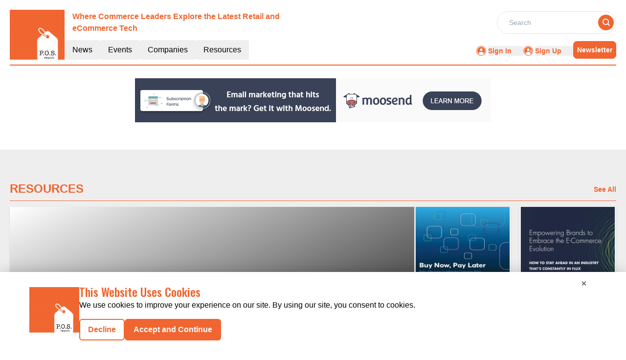

--- FILE ---
content_type: text/html; charset=utf-8
request_url: https://www.google.com/recaptcha/api2/aframe
body_size: 265
content:
<!DOCTYPE HTML><html><head><meta http-equiv="content-type" content="text/html; charset=UTF-8"></head><body><script nonce="p1gDSt70ZeIUtLwaxlH7pg">/** Anti-fraud and anti-abuse applications only. See google.com/recaptcha */ try{var clients={'sodar':'https://pagead2.googlesyndication.com/pagead/sodar?'};window.addEventListener("message",function(a){try{if(a.source===window.parent){var b=JSON.parse(a.data);var c=clients[b['id']];if(c){var d=document.createElement('img');d.src=c+b['params']+'&rc='+(localStorage.getItem("rc::a")?sessionStorage.getItem("rc::b"):"");window.document.body.appendChild(d);sessionStorage.setItem("rc::e",parseInt(sessionStorage.getItem("rc::e")||0)+1);localStorage.setItem("rc::h",'1768738016904');}}}catch(b){}});window.parent.postMessage("_grecaptcha_ready", "*");}catch(b){}</script></body></html>

--- FILE ---
content_type: application/javascript; charset=UTF-8
request_url: https://pos.report/_nuxt/glossary.BUPmDVxm.js
body_size: 178451
content:
import{_ as M,o as f,c as y,a as t,a6 as _,n as v,l as S,C as U,u as T,r as g,k,v as R,j as r,A as C,t as b,i as I,h as O,x as m}from"./entry.DJbQANYQ.js";import{c as P}from"./logo.Bfv8bIwX.js";const A={key:0,class:"fixed inset-0 z-50 flex items-center justify-center bg-gray-800 bg-opacity-75 overflow-auto"},E={class:""},z={__name:"Modal",props:{isOpen:{type:Boolean,default:!1}},emits:["close"],setup(o,{emit:i}){const n=i,a=()=>{n("close")};return(s,u)=>o.isOpen?(f(),y("div",A,[t("div",{class:v(["relative",["bg-pale-gray shadow-lg",s.fromMobile?"w-full h-full":"w-full md:w-2/3 lg:w-1/3 h-auto"]])},[t("div",{class:"absolute right-4 top-2"},[t("button",{onClick:a,class:"text-gray-700 rounded-full hover:text-gray-900 text-3xl"}," × ")]),t("div",E,[_(s.$slots,"default",{},void 0,!0)])],2)])):S("",!0)}},oe=M(z,[["__scopeId","data-v-d644fb82"]]),L={class:"flex gap-2"},B=["href"],N=t("svg",{width:"32",height:"32",viewBox:"0 0 219 219",xmlns:"http://www.w3.org/2000/svg",class:"fill-current text-primary hover:text-primary-text"},[t("path",{d:"M0 103.049C0.587847 98.8264 0.908491 94.6036 1.7101 90.3807C8.39018 55.7427 27.2547 29.8712 58.09 12.8729C75.4582 3.30467 94.2693 -1.02508 114.042 0.204356C155.138 2.71668 185.92 22.2273 206.014 58.1482C215.686 75.4137 219.962 94.3363 218.732 114.061C216.221 155.22 196.608 186.009 160.643 206.161C147.282 213.645 132.8 217.547 117.516 218.616C116.982 218.67 116.394 218.83 115.859 218.99C111.584 218.99 107.309 218.99 103.034 218.99C102.499 218.883 101.965 218.67 101.377 218.616C87.9633 217.707 75.0841 214.5 63.0065 208.567C29.4458 191.996 8.87114 165.323 1.7101 128.547C0.908491 124.377 0.534406 120.101 0 115.932C0 111.602 0 107.326 0 103.049Z"}),t("path",{d:"M66.1609 153.883C68.1916 151.478 70.2758 149.019 72.3065 146.614C81.338 136.137 90.3695 125.606 99.4009 115.13C99.6147 114.916 99.775 114.702 99.9888 114.435C88.7128 98.0244 77.4368 81.6141 66.1074 65.1504C66.4281 65.1504 66.6418 65.0969 66.8556 65.0969C74.9786 65.0969 83.1015 65.0969 91.2245 65.0969C91.8124 65.0969 92.0796 65.3107 92.4002 65.7384C99.5078 76.1084 106.669 86.5318 113.776 96.9019C113.937 97.1691 114.151 97.3829 114.364 97.7571C115.861 96.0466 117.25 94.3895 118.693 92.7325C126.388 83.8057 134.03 74.8789 141.672 65.9522C142.207 65.3107 142.741 65.0969 143.596 65.0969C145.681 65.1504 147.818 65.0969 150.116 65.0969C139.268 77.712 128.526 90.2202 117.785 102.675C117.945 102.942 118.105 103.209 118.265 103.423C129.648 119.994 140.978 136.511 152.361 153.082C152.521 153.349 152.681 153.616 152.842 153.883C144.238 153.883 135.634 153.883 126.976 153.883C126.869 153.723 126.763 153.509 126.656 153.349C119.014 142.231 111.372 131.112 103.73 119.994C103.623 119.833 103.462 119.673 103.302 119.459C103.035 119.78 102.821 119.994 102.554 120.261C96.4083 127.424 90.2092 134.587 84.0635 141.75C80.5898 145.759 77.1696 149.821 73.696 153.883C71.2377 153.883 68.726 153.883 66.1609 153.883ZM76.5283 70.8165C76.7955 71.1906 76.9559 71.4579 77.1162 71.6717C94.805 97.0088 112.547 122.346 130.236 147.683C130.61 148.217 130.984 148.378 131.572 148.378C134.886 148.324 138.145 148.378 141.459 148.378C141.726 148.378 141.993 148.324 142.421 148.324C142.1 147.897 141.886 147.576 141.672 147.255C124.304 122.399 106.936 97.5433 89.5679 72.6339C88.6059 71.2975 87.6974 70.7096 86.0408 70.763C82.9412 70.9234 79.8417 70.8165 76.5283 70.8165Z",fill:"white"})],-1),F=[N],j=["href"],q=t("svg",{width:"32",height:"32",viewBox:"0 0 219 219",xmlns:"http://www.w3.org/2000/svg",class:"fill-current text-primary hover:text-primary-text"},[t("path",{d:"M0.0302734 103.029C0.618002 98.8065 0.938582 94.5846 1.74003 90.3626C8.41877 55.7315 27.2795 29.8651 58.1086 12.8703C75.4733 3.30401 94.2806 -1.02487 114.05 0.204315C155.137 2.71613 185.913 22.2228 206.003 58.1365C215.673 75.3985 219.948 94.3173 218.719 114.038C216.208 155.189 196.599 185.972 160.641 206.12C147.283 213.602 132.804 217.503 117.523 218.572C116.988 218.626 116.401 218.786 115.866 218.946C111.592 218.946 107.318 218.946 103.043 218.946C102.509 218.839 101.975 218.626 101.387 218.572C87.9759 217.664 75.0993 214.457 63.0241 208.525C29.4701 191.958 8.89964 165.29 1.74003 128.521C0.938582 124.352 0.564572 120.077 0.0302734 115.908C0.0302734 111.579 0.0302734 107.304 0.0302734 103.029Z"}),t("path",{d:"M89.6865 109.494C89.6865 104.417 89.6865 99.5535 89.6865 94.5299C92.9457 94.5299 96.0447 94.5299 99.5176 94.5299C99.5176 93.5145 99.4642 92.606 99.5176 91.7509C99.7848 86.9944 99.6779 82.1846 100.426 77.5351C101.388 71.6029 105.235 67.755 110.952 66.0983C118.539 63.9071 126.286 64.8691 134.14 64.6553C134.14 69.7324 134.14 74.5422 134.14 79.6728C132.484 79.6728 130.881 79.6728 129.278 79.6728C128.263 79.6728 127.301 79.6728 126.286 79.6728C120.462 79.7797 119.394 80.902 119.34 86.7272C119.34 89.1856 119.34 91.6974 119.34 94.4765C124.309 94.4765 129.171 94.4765 134.3 94.4765C133.713 99.607 133.178 104.47 132.591 109.44C128.209 109.44 123.935 109.44 119.394 109.44C119.394 124.405 119.394 139.262 119.394 154.172C112.661 154.172 106.196 154.172 99.5176 154.172C99.5176 139.262 99.5176 124.511 99.5176 109.547C96.1515 109.494 92.9992 109.494 89.6865 109.494Z",fill:"white"})],-1),W=[q],V=["href"],H=U('<svg width="32" height="32" viewBox="0 0 220 219" xmlns="http://www.w3.org/2000/svg" class="fill-current text-primary hover:text-primary-text"><path d="M0.515137 103.022C1.10283 98.8005 1.42339 94.5788 2.22479 90.357C8.90312 55.7281 27.7627 29.8633 58.5899 12.8695C75.9535 3.3038 94.7597 -1.02481 114.528 0.204303C155.613 2.71597 186.386 22.2215 206.475 58.1329C216.145 75.3939 220.419 94.3116 219.19 114.031C216.679 155.179 197.072 185.961 161.116 206.107C147.759 213.589 133.28 217.49 118 218.559C117.466 218.612 116.878 218.773 116.344 218.933C112.07 218.933 107.796 218.933 103.522 218.933C102.987 218.826 102.453 218.612 101.865 218.559C88.4554 217.65 75.5796 214.444 63.5051 208.512C29.9532 191.946 9.38396 165.279 2.22479 128.513C1.42339 124.345 1.0494 120.07 0.515137 115.901C0.515137 111.573 0.515137 107.297 0.515137 103.022Z"></path><path d="M154.492 149.14C148.028 149.14 141.563 149.14 134.778 149.14C134.778 148.392 134.778 147.644 134.778 146.895C134.778 138.131 134.778 129.367 134.778 120.603C134.778 118.84 134.671 117.023 134.404 115.313C133.87 111.946 132.16 110.075 129.489 109.594C126.497 109.06 123.184 110.289 121.849 113.068C120.78 115.366 120.032 118.038 119.979 120.603C119.765 129.581 119.872 138.559 119.872 147.537C119.872 148.018 119.819 148.499 119.765 149.14C113.247 149.14 106.836 149.14 100.211 149.14C100.211 131.077 100.211 112.961 100.211 94.6848C106.676 94.6848 113.087 94.6848 119.765 94.6848C119.765 97.143 119.765 99.6013 119.765 101.685C122.116 99.9219 124.253 97.5706 126.871 96.4483C134.19 93.4023 143.326 93.4557 148.776 99.7616C152.302 103.823 154.118 108.793 154.332 114.03C154.706 125.466 154.653 136.956 154.76 148.445C154.706 148.659 154.599 148.819 154.492 149.14Z" fill="white"></path><path d="M70.2383 149.141C70.2383 130.918 70.2383 112.855 70.2383 94.6326C76.7563 94.6326 83.221 94.6326 89.8459 94.6326C89.8459 112.802 89.8459 130.918 89.8459 149.141C83.3278 149.141 76.9166 149.141 70.2383 149.141Z" fill="white"></path><path d="M90.0066 79.5097C90.06 85.014 85.6791 89.4494 80.2295 89.5029C74.78 89.5563 70.2388 85.1208 70.2388 79.67C70.1853 74.1657 74.6197 69.7302 80.0693 69.6768C85.4653 69.6768 89.8998 74.0054 90.0066 79.5097Z" fill="white"></path></svg>',1),Z=[H],re={__name:"SocialIcons",props:["twitter","facebook","linkedIn"],setup(o){return(i,n)=>(f(),y("div",L,[t("a",{href:o.facebook,target:"_blank",rel:"noopener noreferrer",class:"h-8 w-8 flex justify-center items-center rounded-full bg-primary"},F,8,B),t("a",{href:o.twitter,target:"_blank",rel:"noopener noreferrer",class:"h-8 w-8 flex justify-center items-center rounded-full bg-primary"},W,8,j),t("a",{href:o.linkedIn,target:"_blank",rel:"noopener noreferrer",class:"h-8 w-8 flex justify-center items-center rounded-full bg-primary"},Z,8,V)]))}},D={1:{count:43,items:[{ID:"1253",Title:"Realizing Exponential Growth with Top E-commerce Tools",Description:`<span style="font-size:18px;"><div>Top e-commerce marketing tools help companies provide frictionless shopping experiences to their customers. Discover how leading e-commerce platforms help companies spur inimitable success and ROI.</div></span><br />
<h2>
	Contents</h2>
<strong><a href="#tocl1">1. The Strategic Relevance of E-commerce Platforms</a></strong><br />
<strong><a href="#tocl2">2. Prominent Trends in E-commerce Platform Development</a></strong><br />
<strong><a href="#tocl3">3. Top E-Commerce Tools Driving Operational Efficiency and Growth</a></strong><br />
<div style="margin-left: 40px;">
	<a href="#tocl3.1">3.1 FastSpring</a><br />
	<a href="#tocl3.2">3.2 X-Cart</a><br />
	<a href="#tocl3.3">3.3 Emporix</a><br />
	<a href="#tocl3.4">3.4 Elastic Path</a><br />
	<a href="#tocl3.5">3.5 Kibo Commerce</a><br />
	<a href="#tocl3.6">3.6 Cleverbridge</a><br />
	<a href="#tocl3.7">3.7 <span id="tocl1">Vendasta</span></a><br />
	<a href="#tocl3.8">3.8 BetterCommerce</a><br />
	<a href="#tocl3.9">3.9 CommentSold</a><br />
	<a href="#tocl3.10">3.10 Virto Commerce</a></div>
<strong><a href="#tocl4">4. In a Nutshell</a></strong><br />
<h2>
	1. The Strategic Relevance of E-commerce Platforms</h2>
Today's leading e-commerce platforms offer remarkable perks like business expansion, unmatched personalization, and data insights, holding immense strategic relevance for businesses worldwide. The inclination toward digitizing commercial operations has further intensified with varied environmental, economic, or social factors that induce consumers and clients to engage in online shopping and interactions from the comfort of their homes. Leveraging these platforms, firms successfully offer their customers exceptional product varieties, ease of return, and exciting discount offers, elevating their brand image and user satisfaction.<br />
<br />
Moreover, as <span id="tocl2">essential</span> tools guaranteeing operational excellence, e-commerce platforms are helping businesses optimize their sales performance, providing them with a solid online presence and streamlined purchase processes. With crucial consumer behavior insights, these tools empower companies to fine-tune their product offerings,marketing pursuits, POS techniques, and other strategies. Therefore, investing in the best e-commerce tools and implementing a well-thought-out internet commerce strategy have become imperative for companies to thrive in the digital marketplace and address the shifting consumer demands.<br />
<h2>
	2. Prominent Trends in E-commerce Platform Development</h2>
Emerging e-commerce platform development trends are optimizing business processes to ensure the best customer experiences.<br />
<br />
Here’s a glimpse at the prominent trends gaining momentum among e-commerce businesses:<br />
<ul>
	<li>
		<h3>
			<strong>Preference for Personalization</strong></h3>
	</li>
</ul>
With the effective implementation of advanced AI technologies and <strong><a href="https://dataanalytics.report/articles/heres-how-analytics-are-transforming-the-marketing-industry" target="_blank">data analytics for marketing enhancement</a></strong>, e-commerce platforms today are affording businesses impressive customization abilities, including personalized product offerings and marketing messages, which secure greater customer satisfaction.<br />
<ul>
	<li>
		<h3>
			<strong>The Surge in Mobile Commerce</strong></h3>
	</li>
</ul>
Mobile commerce has become another notable trend in e-commerce platform development, accounting for a considerable part of retail e-commerce sales. Likewise, many e-commerce websites are establishing dedicated mobile apps to offer an easy shopping experience to users across different devices, elevating conversions and brand image.<br />
<ul>
	<li>
		<h3>
			<strong>Subscription-based Offerings</strong></h3>
	</li>
</ul>
Subscription services have become more influential in the digital business arena, for they foster customer loyalty toward a brand and ensure long-term relationships with them. Providing consumers with repeated services or product deliveries, these offerings secure a steady revenue stream and help companies engage in sound financial planning due to income predictability.<br />
<ul>
	<li>
		<h3>
			<strong>APIs for an Omnipresent Business</strong></h3>
	</li>
</ul>
The present era of e-commerce is especially marked by API-led omnichannel integrations, which facilitate easy data exchange and communication between systems. By simplifying order management, enabling personalized experiences, and unifying data access, APIs help businesses offer seamless shopping experiences to customers across digital touchpoints.<br />
<ul>
	<li>
		<h3>
			Augmentation of Shopping Experiences with AR and VR</h3>
	</li>
</ul>
Today, businesses are more inclined to explore AR and VR technologies because of their ability to provide immersive shopping experiences. From enhancing customer engagement to limiting cart abandonments, such technologies have, therefore, emerged as essential stimulants of sales and revenue growth.<br />
<ul>
	<li>
		<h3>
			Scaling with Headless Commerce</h3>
	</li>
</ul>
Often called the future of digital commerce, headless technology has become a favorite among e-commerce businesses. As the technology provides greater flexibility and scaling, enterprises are increasingly <strong><a href="https://machintel.com/learning-hub/mach-architecture-and-headless-cms/headless-e-commerce-platform-integration-strategies/" target="_blank">integrating with headless setups</a></strong>, benefitting from limitless personalization and advanced tools.<br />
<ul>
	<li>
		<h3>
			The Growth of Voice and Social Commerce</h3>
	</li>
</ul>
Voice commerce helps businesses offer hands-free shopping experiences to their customers, elevating checkout processes and decreasing cart abandonment. Likewise, social commerce is gaining traction, owing to the employment of social media platforms as search engines. E-commerce platforms, therefore, leverage this impact and drive sales by creating shoppable posts and allowing in-app purchases.<br />
<ul>
	<li>
		<h3>
			Promotion of <span id="tocl3">Sustainable</span> Practices</h3>
	</li>
</ul>
With ‘sustainability’ as the catchphrase, e-commerce companies are endeavoring to highlight their sustainable practices by offering eco-friendly products, contributing to carbon footprint reduction, and providing information regarding sourcing and production processes.<br />
<p class="dynamic-news-letter-pos">
	 </p>
<h2>
	3. Top E-commerce Tools Driving Operational Efficiency and <span id="tocl3.1">Growth</span></h2>
Leading e-commerce marketing tools offer robust technical support to online businesses, helping firms augment productivity and carve a niche in the digital marketplace.<br />
<br />
Here’s a list of the top e-commerce tools that companies leverage to outshine their competitors:<br />
<br />
<h3>
	3.1 <a href="https://fastspring.com/" target="_blank">FastSpring</a></h3>
An ingenious tool for managing subscriptions, payments, and global sales taxes, FastSpring is a comprehensive payment and subscription platform catering specifically to software, SaaS, and online content providers. With its impeccable features, the tool facilitates easy global expansion for companies, helping them handle tax collection in different jurisdictions, streamline functions, and provide excellent purchasing experiences to customers.<br />
<br />
<div style="text-align: center;">
	<img alt="FastSpring" src="https://mmpubsitesv2.s3.ap-south-1.amazonaws.com/pos/images/resources/c8db2340-342a-451e-b068-298828fbba54_FastSpring.png " style="width: 800px; height: 500px;" /></div>
<br />
The notable features of the tool enabling effective e-commerce internationalization include:<br />
<br />
<ul>
	<li>
		<strong>International Payments: </strong>FastSpring ensures exceptional revenue potential and unmatched transaction acceptance rates globally for companies. The tool allows smooth receipt of global payments, entailing single-time purchases, recurring payments, and SaaS subscriptions.</li>
	<li>
		<strong>Easy Subscription Management:</strong> By streamlining subscription management processes, FastSpring further empowers businesses to customize their plans with upgrades, downgrades, trial periods, etc. It augments customer satisfaction through features like pause subscriptions and billing intervals.</li>
	<li>
		<strong>Matchless Checkout Experiences:</strong> Another prominent aspect of the advanced tool is its ability to drive conversions and enhance revenue at the POS through remarkable checkout experiences. Accordingly, by simplifying checkout processes, the tool ensures minimized cart abandonments and promotes customer loyalty.</li>
	<li>
		<strong>Simplified Tax Compliance:</strong> FastSpring’s tax management feature secures complete tax compliance across jurisdictions. This relieves businesses of the burden of handling intricate tax requirements, enabling them to focus on core e-commerce operations.</li>
	<li>
		<strong>Comprehensive Dashboards for Data Analysis: </strong>The innovative tool further offers businesses easy-to-understand <strong><a href="https://machintel.com/marketing-glossary/media/analytics-dashboard/" target="_blank">analytics dashboards</a></strong> for <span id="tocl3.2">quick</span> evaluation of subscription and revenue data, helping them leverage crucial customer insights and make well-informed decisions to enhance efficiency.</li>
	<li>
		<strong>B2B Order Handling: </strong>With FastSpring, B2B businesses can simplify their order management processes by combining payment and subscription features with orders. The tool further streamlines billing operations and decreases system complexities.</li>
</ul>
<br />
<h3>
	3.2 <a href="https://www.x-cart.com/" target="_blank">X-Cart</a></h3>
X-Cart is an enterprise e-commerce platform that helps businesses with their scaling endeavors, securing long-term success and high ROI. It offers API-backed solutions to businesses, allowing them to benefit from featured integrations and customizable design options. It further ensures data-driven growth for companies using robust marketing tools and analytics.<br />
<br />
<div style="text-align: center;">
	<img alt="X-Cart" src="https://mmpubsitesv2.s3.ap-south-1.amazonaws.com/pos/images/resources/c5b58fc4-231d-42cd-8b79-5885618d8382_X-Cart.png " style="width: 800px; height: 500px;" /></div>
<br />
Why X-Cart remains a perfect choice for businesses to optimize their operations includes its exceptional features, such as:<br />
<br />
<ul>
	<li>
		<strong>E-commerce Hosting and Development:</strong> X-Cart ensures platforms’ agility and reliability by employing super quick solid-state drives (SSD) for speedy page loading. The tool significantly entails features like a dedicated IP address, regular data backups, PCI-compliant hosting, etc. It offers tailored platform development solutions to businesses, including automated platform updates and maintenance of thoroughly tested online stores.</li>
	<li>
		<strong>Store Handling and Personalization Services:</strong> X-Cart further provides impressive support services to businesses, covering different aspects of customization and store management, such as software installation, log analysis, etc. It also facilitates easy personalization through Template Editor and Template Tweaker options.</li>
	<li>
		<strong>SEO Benefits: </strong>The far-reaching <span id="tocl3.3">tool</span> improves search rankings and website traffic. Through practical content evaluation, customer analysis, and server optimizations, it promises businesses elevated visibility and drives organic growth.</li>
	<li>
		<strong>Round-the-Clock Technical Assistance: </strong>Significantly, the tool renders timely support at every stage of businesses’ e-commerce journey. The prompt assistance allows companies to address challenges effectively, increasing efficiency and minimizing downtime.</li>
</ul>
<h3>
	<br />
	3.3 <a href="https://www.emporix.com/" target="_blank">Emporix</a></h3>
Offering compelling features for B2B, B2C, and D2C companies, Emporix offers an innovative commerce orchestration platform that helps businesses elevate their operations, enhance customer experiences, and make real-time modifications based on relevant data insights. With API-first design and cloud-native architecture, the tool notably induces considerable progress for businesses.<br />
<br />
<div style="text-align: center;">
	<img alt="Emporix" src="https://mmpubsitesv2.s3.ap-south-1.amazonaws.com/pos/images/resources/9a3f8394-2c72-4169-b26a-e7ed9846ec46_Emporix.png " style="width: 800px; height: 500px;" /></div>
<br />
The key attributes of the forward-thinking e-commerce tool include:<br />
<br />
<ul>
	<li>
		<strong>Advanced B2B Capabilities: </strong>Through its composable architecture, Emporix effectively meets the challenging demands of the B2B world, offering solutions such as catalog management and personalized pricing. The tool further streamlines the quotation management processes and simplifies invoicing with its Purchase Orders feature.</li>
	<li>
		<strong>Unified Multi-Channel Experience:</strong> With Emporix, businesses can leverage a multi-site platform to sell across diverse channels, administer all their online websites from a centralized location, and ensure separated customer data and configurations. Companies can also establish a single master product catalog while handling diverse offerings based on brand, customers, location, and availability.</li>
	<li>
		<strong>Composable Solutions for B2B Wholesalers and Distributors:</strong> Catering to the diverse needs of the wholesale and distribution industry, Emporix <span id="tocl3.4">offers</span> ultra-modern solutions to companies for handling large-quantity transactions. Accordingly, the tool boasts excellent features like advanced quoting, pricing, and discount capabilities. It further automates processes and allows easy scalability.</li>
	<li>
		<strong>Success Enabler for Technology-driven Start-ups:</strong> With its API-first strategy, the tool helps technology start-ups expedite their software development processes, manage their proprietary IP, and enhance the value of their offerings.</li>
</ul>
<h3>
	<br />
	3.4 <a href="https://www.elasticpath.com/" target="_blank">Elastic Path</a></h3>
As a game-changing headless solution, Elastic Path can easily integrate with businesses’ ERP systems as middleware. The platform boasts an API-based design, which renders considerable agility to companies in meeting present-day e-commerce challenges. Essentially, it operates without fixed templates and provides tailorable e-commerce solutions to firms, helping them gain from advanced commerce features and composable architecture.<br />
<br />
<div style="text-align: center;">
	<img alt="Elastic Path" src="https://mmpubsitesv2.s3.ap-south-1.amazonaws.com/pos/images/resources/fecbfbee-597a-43cd-9527-8b751a0eb1d1_Elastic_Path.png" style="width: 800px; height: 500px;" /></div>
<br />
The remarkable properties of Elastic Path include:<br />
<br />
<ul>
	<li>
		<strong>Greater Autonomy to Merchandisers:</strong> Elastic Path transforms traditional product and catalog management, allowing merchandisers to create various product setups without relying on the IT department and quickly catering to changing customer preferences.</li>
	<li>
		<strong>Superlative Commerce Capabilities: </strong>The robust tool boasts excellent commerce capabilities, which companies can leverage to offer consistent pricing, manage product offerings, enable smooth checkouts, and provide unique shopping experiences.</li>
	<li>
		<strong>Subscriptions Management Solution:</strong> With <span id="tocl3.5">Elastic</span> Path’s API-first subscriptions management feature, companies effectively streamline subscription-based services and extend uniform payment experiences across various geographies, establishing steady revenue streams and elevating customer trust.</li>
	<li>
		<strong>Ease of Payment: </strong>Elastic Path optimizes payment processes and ensures the delivery of consistent payment experiences across various locations and brands, resulting in enhanced sales and customer satisfaction.</li>
</ul>
<h3>
	<br />
	3.5 <a href="https://kibocommerce.com/" target="_blank">Kibo Commerce</a></h3>
Kibo Commerce affords exceptional software solutions to companies, helping them streamline core processes like customer handling, search functions, and inventory management. Using superlative composable technology, the promising tool ensures flexible deployment, decreased fulfillment times, elevated order value, and increased conversion rates.<br />
<br />
<div style="text-align: center;">
	<img alt="Kibo Commerce" src="https://mmpubsitesv2.s3.ap-south-1.amazonaws.com/pos/images/resources/5ed4466b-5cac-46c4-8231-a487f49ed69d_Kibo_Commerce.png" style="width: 800px; height: 500px;" /></div>
<br />
The revolutionary tool, Kibo Commerce, comes with many significant features, such as:<br />
<br />
<ul>
	<li>
		<strong>Order Management and Dispatch:</strong> Kibo Commerce helps businesses coordinate and direct orders effectively, ensuring speedy fulfillment and decreased turnaround times. It optimizes delivery routes and inventory distribution, augmenting operational efficiency and promptly meeting customer demands.</li>
	<li>
		<strong>Easy Inventory Tracking: </strong> Another crucial feature of Kibo Commerce is real-time inventory visibility, which allows companies to check their inventory levels across multiple channels and make well-informed decisions regarding marketing and purchasing strategies. The attribute also benefits POS systems, reflecting current stock levels and ensuring satisfying shopping experiences.</li>
	<li>
		<strong>Multi-channel Pricing and Promotions:</strong> By employing the comprehensive tool, businesses can maintain consistency in promotional and pricing activities across varied sales channels, driving growth and ensuring an exceptional brand image.</li>
	<li>
		<strong>Catalog and Subscriptions Handling:</strong> Kibo Commerce allows businesses to effortlessly manage product attributes, catalogs, and categories, structuring and modifying their product offerings according to market demands. It also streamlines subscription management processes, ensuring prompt fulfillment of recurring orders.</li>
	<li>
		<strong>Unified Checkouts: </strong>The ingenious tool facilitates the integration of cart and checkout processes across various digital touchpoints. The <span id="tocl3.6">unified</span> feature helps businesses maintain substantial consistencies and limit card abandonments, securing frictionless shopping and high customer loyalty.</li>
	<li>
		<strong>Intuitive Search Functionality: </strong>By proffering user-friendly search capabilities, Kibo Commerce significantly enhances customers’ navigation experience, promoting engagement and making it easy to find products, information, and services.</li>
</ul>
<h3>
	<br />
	3.6 <a href="https://grow.cleverbridge.com/" target="_blank">Cleverbridge</a></h3>
The next-generation e-commerce tool, Cleverbridge, enhances customer lifetime value (CLV) through compelling commerce solutions, empowering businesses to earn considerable financial gains. The tool guarantees frictionless transactions, boasting an impressive uptime and presenting businesses with effective solutions for finance automation, subscription management, global payments, etc.<br />
<br />
<div style="text-align: center;">
	<img alt="Cleverbridge" src="https://mmpubsitesv2.s3.ap-south-1.amazonaws.com/pos/images/resources/2225d120-75ce-441a-8240-889bdc71745c_Cleverbridge.png" style="width: 800px; height: 500px;" /></div>
<br />
The most prominent components of Cleverbridge include:<br />
<br />
<ul>
	<li>
		<strong>Subscription APIs Promising Speed to Market: </strong>With Cleverbridge, businesses can get their services and products to the market faster by employing innovative subscription APIs and documentation. Businesses can easily integrate subscription options into their offerings, simplifying development endeavors and speeding up time to market.</li>
	<li>
		<strong>Integrated Payment Solution:</strong> Supporting multiple payment options and currencies, Cleverbridge ensures secure financial transactions, fraud protection, adherence to industrial standards, and effortless global expansion. The tool further accommodates various payment preferences, boosting user delight and conversion rates.</li>
	<li>
		<strong>CLV Growth Engine: </strong>Inducing high customer retention, Cleverbridge’s CLV growth engine leverages AI-powered processes to help customer teams ensure high <strong><a href="https://machintel.com/marketing-glossary/media/audience-engagement/" target="_blank">audience engagement</a></strong>. The tool achieves this by automatically reaching customers, effectively upselling, and <span id="tocl3.7">renewing</span> subscriptions.</li>
	<li>
		<strong>Wide-ranging E-commerce Solutions:</strong> From transaction automation to renewal simplification, Cleverbridge helps companies optimize buying processes by managing administrative tasks, compliance measures, retention marketing, and partner management. This feature lets businesses focus on critical operations, enhancing sales functions and driving higher profits.</li>
</ul>
<p class="dynamic-article-pos">
	 </p>
<h3>
	<br />
	3.7 <a href="https://www.vendasta.com/" target="_blank">Vendasta</a></h3>
Catering to independent software vendors, marketing agencies, and media companies, Vendasta is a comprehensive e-commerce tool that allows reselling and rebranding online services to local business clients. Leveraging this leading-edge tool, companies can widen their service offerings, foster client relationships, and ensure profitable growth.<br />
<br />
<div style="text-align: center;">
	<img alt="Vendasta" src="https://mmpubsitesv2.s3.ap-south-1.amazonaws.com/pos/images/resources/58fe70ce-e246-4b36-b1d0-b3531834efd1_Vendasta.png " style="width: 800px; height: 500px;" /></div>
<br />
Some of the chief aspects of the forward-thinking tool comprise:<br />
<br />
<ul>
	<li>
		<strong>Easy Scalability: </strong>With Vendasta, users can easily automate repetitive tasks and optimize business operations. These merits allow them to manage a more significant number of projects and clients, ensuring sustained success in the long run.</li>
	<li>
		<strong>Enhanced Product Offerings and Secure Transactions: </strong>The exceptional tool allows users to widen their catalogs by combining their products with premium market solutions. Furthermore, it leverages encrypted billing and payment processes to ensure safe transactions, gaining customer confidence.</li>
	<li>
		<strong>Task and Project Management:</strong> With in-house fulfillment teams, Vendasta allows businesses to offload time-extensive tasks and focus on key operations. Its white-labeled communication feature further promotes easy interaction between clients and fulfillment teams, inducing successful project execution. Its impressive project and task management tools empower companies to organize, track, and prioritize tasks, streamline workflows, and decrease turnaround times.</li>
	<li>
		<strong>Sales Intelligence:</strong> Businesses can benefit from crucial client insights by employing Vendasta, as the tool offers snapshot reports. These reports scan the web for complete operation data, permitting effective identification of growth potential, customization of sales pitches, and <span id="tocl3.8">building</span> client trust.</li>
	<li>
		<strong>Personalized Marketing:</strong> The remarkable tool further automates marketing tasks and processes to optimize users’ marketing endeavors, ensuring the delivery of tailored content and messages to the target audience. It also allows for the smooth execution of email campaigns, elevating client engagement, and driving operational success.</li>
</ul>
<br />
<h3>
	3.8 <a href="https://www.bettercommerce.io/" target="_blank">BetterCommerce</a></h3>
BetterCommerce, a digital market tool, chiefly caters to retailers and D2C brands. It provides composable commerce solutions to users, offering high scalability and allowing them to adapt to shifting consumer demands quickly. With components like a PIM, CMS, order management system and engagement tools, it helps businesses secure excellent buyer journeys.<br />
<br />
<div style="text-align: center;">
	<img alt="BetterCommerce" src="https://mmpubsitesv2.s3.ap-south-1.amazonaws.com/pos/images/resources/b56eb7cb-e6c7-47f6-8d0b-6f8906923a61_BetterCommerce.png" style="width: 800px; height: 500px;" /></div>
<br />
Promising high efficiency, the advanced tool boasts the following features:<br />
<br />
<ul>
	<li>
		<strong>Extraordinary E-commerce Capabilities:</strong> With BetterCommerce, companies can leverage a headless architecture to process transactions, manage product offerings, and deliver excellent shopping experiences to customers across multiple touchpoints. This effective <strong><a href="https://machintel.com/learning-hub/mach-architecture-and-headless-cms/choosing-the-right-headless-ecommerce-platform/" target="_blank">selection of headless architecture</a></strong> helps businesses drive sales and yield financial benefits.</li>
	<li>
		<strong>Centralized Product Data: </strong>The tool entails a splendid product information management (PIM) system, which lets users handle and publish updated product information across multiple listings, ensuring uniformity and preciseness across channels.</li>
	<li>
		<strong>Agile Content Delivery: </strong>The <span id="tocl3.9">tool</span> uses a <strong><a href="https://machintel.com/marketing-glossary/development/headless-content-management-system-cms/" target="_blank">headless CMS</a></strong> and renders phenomenal flexibility in content delivery, allowing users to conveniently create, modify, and publish content across digital touchpoints.</li>
	<li>
		<strong>Performance Insights:</strong> BetterCommerce notably encourages sound decision-making by providing crucial insights into customer behavior, sales performance, and marketing efficiency. Such insights further optimize businesses’ strategies and drive profits.</li>
</ul>
<h3>
	<br />
	3.9 <a href="https://try.commentsold.com/" target="_blank">CommentSold</a></h3>
Harnessing the possibilities of video commerce, CommentSold is a pioneering e-commerce solution that boasts live selling technology and redefines customer shopping experiences. The tool offers users engaging virtual experiences and comprises prominent features like Shoppable Videos, Smart Meta Chat Automation, and AI-generated Videos, which enhance productivity, engagement, and profitability.<br />
<br />
<div style="text-align: center;">
	<img alt="CommentSold" src="https://mmpubsitesv2.s3.ap-south-1.amazonaws.com/pos/images/resources/9cfdc61d-5d32-4397-9890-8eb2d216ea90_CommentSold.png" style="width: 800px; height: 500px;" /></div>
<br />
The top attributes that make CommentSold a preferred choice for businesses include:<br />
<br />
<ul>
	<li>
		<strong>Customized Solutions:</strong> With CommentSold, businesses can capitalize on tailored solutions to address present-day business challenges. These include advanced POS systems, marketing automation tools, and warehouse optimization.</li>
	<li>
		<strong>Live Selling Feature:</strong> CommentSold empowers sellers to make excellent sales pitches. It allows companies to interact with customers through live videos, demonstrate products, and answer customer queries, inducing higher customer engagement and product purchases.</li>
	<li>
		<strong>Advanced POS System:</strong> <span id="tocl3.10">The</span> forward-looking tool comes with the latest POS system, which manages in-store and online sales through an integrated platform, enabling smooth checkout experiences.</li>
	<li>
		<strong>Inventory Control: </strong>Providing an all-inclusive inventory management system, CommentSold automates tasks such as dropshipping and wholesaling and allows businesses to focus on their strengths for augmented efficiency.</li>
</ul>
<h3>
	<br />
	3.10 <a href="https://virtocommerce.com/" target="_blank">Virto Commerce</a></h3>
A pioneering tool, Virto Commerce increases customer retention by providing superlative marketplace solutions to businesses backed by training, consulting, and assistance services. This budget-friendly tool helps companies with their expansion pursuits, rendering solutions, such as Virto Commerce Cloud, Virto Marketplace, etc., and securing high effectiveness.<br />
<br />
<div style="text-align: center;">
	<img alt="Virto Commerce" src="https://mmpubsitesv2.s3.ap-south-1.amazonaws.com/pos/images/resources/a5721381-9a6b-46dd-a06e-e357c3f5fc5b_Virto_Commerce.png" style="width: 800px; height: 500px;" /></div>
<br />
The principal attributes of Virto Commerce entail the following:<br />
<br />
<ul>
	<li>
		<strong>Support for Decoupled Commerce:</strong> Offering a modular architecture and support for headless commerce via API, Virto Commerce allows companies to easily customize different components without impacting the system’s core functionality. It facilitates the management of various channels within the same e-commerce ecosystem.</li>
	<li>
		<strong>Capacity for Limitless Catalogs:</strong> The tool affords infinite catalogs containing myriad products. It allows companies to store product data in physical and online synchronized listings, securing tailored category structures and avoiding data duplication.</li>
	<li>
		<strong>Customized Offers and Diverse Currency Support: </strong>With Virto Commerce, vendors can assess and control their offers, implementing personalized pricing per quantity, <span id="tocl4">discounts,</span> and sales terms. The tool significantly supports diverse currencies, helping businesses scale their operations without hassle.</li>
	<li>
		<strong>Comprehensive Order Management: </strong>Virto Commerce’s Orders feature lets firms simplify their order processing tasks, providing them with complete oversight and notifications for quick order management.</li>
</ul>
<h2>
	<br />
	4. In a Nutshell</h2>
The importance of e-commerce platforms in today's business world can hardly be overstated. From facilitating expansion to helping companies tweak their strategies, leading e-commerce platforms allow unparalleled growth and ROI enhancement. Notably, businesses employ top e-commerce tools, benefitting from unmatched customer experiences and high operational efficiency.<br />
<br />
Furthermore, with emerging trends like mobile commerce, subscription-based services, voice-enabled shopping, and social commerce, the future of e-commerce holds substantial potential. These trends will transform the way customers buy products and promise further advancements in the sector. In particular, innovations like drone delivery and live shopping technology continue to gain traction, offering even more exciting opportunities to businesses, letting consumers make purchases from anywhere in the world, and driving boosted revenues for e-commerce companies.`,PdfUrl:null,ImageUrl:"https://mmpubsitesv2.s3.ap-south-1.amazonaws.com/pos/images/resources/63be38ec-8a5f-4e55-bd07-a07948db7267_banner_ecommerce-tools.png",EmbeddedVideoURl:null,ResourceType:1,IsActive:1,PublishingDate:"2024-06-10T00:00:00.000Z",RouteURL:"top-leading-e-commerce-tools",CategoryTag:"129",ReadTime:"16:20",MetaTitle:"Realizing Exponential Growth with Top E-commerce Tools",MetaDescription:"Fuel unbounded growth with these leading e-commerce platforms. Learn how top companies leverage the best e-commerce tools for enhanced scalability and agility.",CompanyName:"Machintel"},{ID:"1249",Title:"Implementing Marketplace Optimization Tools for B2B Success",Description:`<span style="font-size:18px;"><div>Marketplace optimization serves as a gold mine for businesses, helping them attain key marketing goals. Read the article to discover leading marketplace optimization tools for increased sales and ROI.</div></span><br />
<h2>
	Contents</h2>
<strong><a href="#tocl1">1. Marketplace Optimization: The Tale of Visibility</a></strong><br />
<strong><a href="#tocl2">2. Core Benefits of Marketplace Optimization</a></strong><br />
<strong><a href="#tocl3">3. Boosting POS Strategies with Location Intelligence</a></strong><br />
<strong><a href="#tocl4">4. Top 10 Best-selling Optimization Tools for Market Dominance</a></strong><br />
<div style="margin-left: 40px;">
	<a href="#tocl4.1">4.1 Stackline</a><br />
	<a href="#tocl4.2">4.2 Perpetua</a><br />
	<a href="#tocl4.3">4.3 Teikametrics</a><br />
	<a href="#tocl4.4">4.4 Quartile</a><br />
	<a href="#tocl4.5">4.5 Wiser Solutions</a><br />
	<a href="#tocl4.6">4.6 Intentwise</a><br />
	<a href="#tocl4.7">4.7 CommerceIQ</a><br />
	<a href="#tocl4.8">4.8 <span id="tocl1">Feedvisor</span></a><br />
	<a href="#tocl4.9">4.9 A2X</a><br />
	<a href="#tocl4.10">4.10 eDesk</a></div>
<strong><a href="#tocl5">5. Final Thoughts</a></strong><br />
<br />
<h2>
	1. Marketplace Optimization: The Tale of Visibility</h2>
Marketplace optimization (MPO) enables businesses to enhance their selling capabilities and rank higher on search engines, leveraging diverse signals like search keywords, product listings, seller metrics, etc. The MPO process essentially includes multiple best practices, such as optimizing product descriptions, fine-tuning advertisements, and employing locational intelligence, which together focus on ensuring superior execution of businesses’ selling operations.<br />
<br />
<div style="text-align: center;">
	<div><strong>The global online marketplace optimization tools market size is projected to touch USD 2159.22 million by the end of 2027, exhibiting a CAGR of 19.32% during the forecast period.</strong></div></div>
<div style="text-align: right;">
	[Source: <strong><a href="https://www.businessresearchinsights.com/market-reports/online-marketplace-optimization-tools-market-system-market-109160" target="_blank">Business Research Insights</a></strong>]</div>
<br />
Significantly, as catalysts for greater brand visibility and POS strategies, today’s <span id="tocl2">leading</span> marketplace optimization tools help B2B businesses elevate their e-commerce platforms, delivering the best results and increased customer satisfaction. With such notable benefits and prominence, the MPO process has become a shining protagonist in B2B's tale of visibility.<br />
<br />
<h2>
	2. Core Benefits of Marketplace Optimization</h2>
Along with increased website traffic, conformity to prominent <strong><a href="https://advertising.report/articles/next-wave-sales-acceleration-trends-and-innovations-in-2024" target="_blank">sales acceleration trends</a></strong>, and enhanced customer engagement, marketplace optimization tools usher in many advantages for B2B businesses. The prominent merits of these include:
<h3>
	Better Performances</h3>
With actionable insights into businesses, marketplace optimization ensures better e-commerce performances, allowing companies to make end-to-end forecasts and informed marketing decisions.
<h3>
	Enhanced Brand Visibility</h3>
The MPO processes help businesses improve quality scores for search keywords and fine-tune their product listings. It also heightens their brand presence across different filters and categories, enabling them to reach wider audiences.
<h3>
	Targeted Marketing</h3>
By incorporating processes like locational intelligence, marketplace optimization further makes for precision in lead targeting and efficient resource allocation, ensuring increased conversion rates and brand loyalty.
<h3>
	Improved POS Tactics</h3>
Businesses can augment their pricing and inventory management processes with marketplace optimization, ensuring optimized POS strategies. This optimization enables companies to set attractive prices and maintain the right products in stock, rendering the checkout processes effortless for buyers.
<h3>
	Customized Ad Campaigns</h3>
With an effective MPO strategy, companies can also gain beneficial insights into the behavior of target audience segments. Such information, in turn, helps businesses create laser-focused campaigns with high-performing keywords, optimized content, and attractive product listings.
<h3>
	Greater <span id="tocl3">Profitability</span></h3>
Marketplace optimization promises higher sales and lead conversion rates. It further promotes cross-selling and upselling through personalized advertisements, ushering in significant returns and meeting businesses’ marketplace objectives.  <br />
<br />
<h2>
	3. Boosting POS Strategies with Location Intelligence</h2>
In today’s marketing world, location intelligence has emerged as an integral part of MPO processes, empowering businesses to boost their productivity and potentially earn peak financial gains. By leveraging geospatial data or location intelligence, companies can effortlessly assess crucial factors like customer demographics, economic factors, product demand, and competitor actions, which enable them to strategically optimize their e-commerce strategies for enhanced sales.<br />
<br />
Furthermore, the process enables companies to understand purchase behavior and customize their products and pricing according to regions, ensuring a <span id="tocl4">practical</span> POS approach and driving higher sales. From enhanced delivery logistics and product offerings to personalized marketing endeavors and customer experiences, location intelligence effectively promises multiple benefits to businesses and remains an essential tool for optimizing digital marketplaces.<br />
<br />
<h2>
	4. Top 10 Best-selling Optimization Tools for Marketplace <span id="tocl4.1">Dominance</span></h2>
With prominent marketplace technology and tools, businesses successfully attain unparalleled customer confidence and expand their reach, enhancing the way online commerce works.<br />
<br />
Here’s a list of the top 10 best-selling optimization tools for inimitable marketplace success:
<h3>
	4.1 <a href="https://www.stackline.com/" target="_blank">Stackline</a></h3>
Launched in 2014, Stackline is a comprehensive e-commerce optimization tool for retailers and brands in the digital marketplace. It offers businesses crucial MPO signals, such as revenue metrics, commerce insights, and interaction data, enabling them to make informed decisions and POS strategies related to product pricing and stock availability.<br />
<div style="text-align: center;">
	<img alt="Stackline_Dashboard" src="https://mmpubsitesv2.s3.ap-south-1.amazonaws.com/pos/images/resources/4abb718b-acd2-4f89-9884-2919ddece8dd_Stackline.png" style="width: 800px; height: 502px;" /></div>
<br />
<br />
The AI-powered optimization tool Stackline further boasts multiple promising features that include:<br />
<br />
<ul>
	<li>
		<strong>Market Insights:</strong> Stackline enhances businesses' marketing intelligence by providing comprehensive insights into buyers' behaviors, preferences, and trends. It enables companies to understand markets and engage their audiences for better returns.</li>
	<li>
		<strong>A Multi-retailer CRM: </strong>Through a notable multi-retailer CRM, the marketplace optimization tool empowers businesses to undertake customized marketing efforts, as customer data can be centralized and managed in the system for various MPO processes, including assessment of rating and reviews, targeted surveys, collection of customer feedback, and so on.</li>
	<li>
		<strong>Optimization of Ads:</strong> With Stackline, e-commerce companies can create powerful advertisements and campaigns, simplifying their advertising efforts and optimizing advertisement expenditure.</li>
	<li>
		<strong>Performance Monitoring:</strong> Stackline further lets businesses get a complete view of their e-commerce business data, including sales <span id="tocl4.2">performance</span>. It allows users to monitor and analyze crucial parameters, driving peak financial gains and enabling informed decisions.</li>
	<li>
		<strong>Handling Product Listings:</strong> The marketplace optimization tool also offers solutions for product listing management across multiple digital platforms, ensuring reliability, preciseness, and enhanced POS tactics.</li>
</ul>
<p class="dynamic-news-letter-pos">
	 </p>
<h3>
	4.2 <a href="https://perpetua.io/" target="_blank">Perpetua</a></h3>
Perpetua is an advanced optimization tool for marketplace that serves the top e-commerce platforms globally. The tool primarily focuses on optimizing businesses’ advertising efforts, empowering them to attain their strategic goals by highlighting crucial metrics and assessing trends through next-generation machine learning and advanced algorithms.<br />
<div style="text-align: center;">
	<img alt="Perpetua_Dashboard" src="https://mmpubsitesv2.s3.ap-south-1.amazonaws.com/pos/images/resources/11db36ae-acc7-46da-bfd6-32abab82327f_Perpetua.png" style="width: 800px; height: 597px;" /></div>
          <br />
With easy task automation and crucial marketplace insights, Perpetua helps businesses ensure true e-commerce success. The chief features of the tool include:<br />
<br />
<ul>
	<li>
		<strong>Advertisement Intelligence: </strong>With Perpetua, businesses can gain complete advertising intelligence, as the tool provides users with crucial marketplace data and insights. This data empowers them to show suitable ads to the right people on major e-commerce platforms, further enhancing sales and revenues.</li>
	<li>
		<strong>Simplification and Automation of Advertising Workflows:</strong> Optimizing processes like video and display advertising across leading marketplaces, Perpetua also helps businesses automate tasks and streamline their workflows. Such automation allows companies to implement more efficient advertisement strategies and customize their ads for better results and investment efficiency.</li>
	<li>
		<strong>Marketplace Insights:</strong> By rendering comprehensive insights into market performance, sales trends, competitors, market developments, and customers’ behavior at the POS, Perpetua effectively strengthens retailers’ decision-making processes, helping them devise better advertising techniques and driving higher ROI.</li>
	<li>
		<strong>Bidding Algorithms for Precise Targeting: </strong>Through intelligent bidding algorithms, Perpetua enables businesses to analyze crucial factors such as market trends and customer demographics, and helps them reach their target audiences with extraordinary precision. It offers companies tailored suggestions based on these analyses, ensuring the practical usage of advertising budget and better <span id="tocl4.3">impact</span> of ad campaigns.</li>
	<li>
		<strong>Comprehensive Sales Analytics:</strong> Showcasing the effectiveness of businesses’ advertisement expenditure, Perpetua’s all-inclusive sales analysis feature lets retailers leverage crucial insights into their sales performance, helping them improve their advertisement approach.</li>
</ul>
<h3>
	<br />
	4.3 <a href="https://www.teikametrics.com/" target="_blank">Teikametrics</a></h3>
Facilitating innovative advertising, Teikametrics is a revolutionary e-commerce optimization tool that incorporates AI technology to help companies thrive on major e-commerce platforms. It renders solutions for advertisement optimization, marketplace insights, and<strong> <a href="https://smallbusiness.report/articles/inventory-management-for-small-business-and-effective-ways-to-do-it" target="_blank">inventory management for small businesses</a></strong> and established enterprises. Notably, with its impressive Flywheel 2.0 technology, the powerful optimization tool automates advertisement bidding processes and ensures enhanced brand visibility.
<div style="text-align: center;">
	<img alt="Teikametrics_Dashboard" src="https://mmpubsitesv2.s3.ap-south-1.amazonaws.com/pos/images/resources/262d8e89-170d-4f8a-b1d8-9cc66bf0d62a_Teikametrics.png" style="width: 800px; height: 404px;" /></div>
<br />
Teikametrics shines with its unique selling proposition, promising a robust optimization tool with the following key attributes:<br />
<br />
<ul>
	<li>
		<strong>AI-driven Optimization: </strong>Teikametrics leverages artificial intelligence to analyze market trends and customer behavior and subsequently augments businesses' advertisement campaigns, empowering them to make the most of these campaigns.</li>
	<li>
		<strong>Flywheel 2.0 Technology: </strong>The tool’s advanced Flywheel 2.0 technology helps companies make intelligent bids on ad placements, ensuring greater <strong><a href="https://machintel.com/marketing-glossary/demand/brand-awareness/" target="_blank">brand awareness</a> </strong>and enhanced business sales. Significantly, by automating crucial advertising tasks, it streamlines the ad campaign processes and helps businesses drive higher ROI.</li>
	<li>
		<strong>Effective Inventory Management and POS Techniques: </strong>With Teikametrics, businesses can clearly understand stock requirements and high-performing products. Correspondingly, the forward-looking tool ensures the availability of <span id="tocl4.4">product</span> stocks in the right amounts at the POS locations, enabling customers to buy what they like and enhancing businesses' POS techniques.</li>
	<li>
		<strong>Powerful Market Insights: </strong>Teikametrics provides businesses with crucial information and insights related to competitors’ actions, market trends, and customer preferences, allowing for informed decision-making and strategy building.</li>
</ul>
<h3>
	<br />
	4.4 <a href="https://www.quartile.com/" target="_blank">Quartile</a></h3>
Being a robust optimizer of retail media, Quartile utilizes patented AI technology to help e-commerce enterprises fine-tune their digital advertising efforts across prominent platforms. The tool carefully filters through large data sets, automating crucial advertisement tasks to amplify the companies’ returns on investment. Emphasizing the correct ad placement and cross-platform advertisement optimization, the advanced tool further allows enviable precision targeting to businesses.<br />
<div style="text-align: center;">
	<img alt="Quartile_Dashboard" src="https://mmpubsitesv2.s3.ap-south-1.amazonaws.com/pos/images/resources/6fc50a97-fe48-471f-84dc-67599fdd7823_Quartile.png" style="height: 374px; width: 800px;" /></div>
<br />
Correspondingly, the key highlights of the innovative marketplace optimization tool include:<br />
<br />
<ul>
	<li>
		<strong>Automatic, Purpose-Driven Ad Optimization:</strong> Leveraging advanced AI technology, Quartile helps users define their optimization goals and streamlines their efforts automatically without requiring manual updates. With the forward-looking tool, businesses can also digitize their ad bidding strategies, streamline ad placements, and search relevant keywords, elevating the efficiency of their ad spend.</li>
	<li>
		<strong>Privately-owned Machine Learning Innovations:</strong> The promising optimization tool for marketplace boasts six proprietary machine learning technologies that companies can leverage to promptly elevate their e-commerce publicity initiatives.</li>
	<li>
		<strong>Integration of Digital and Retail Media Campaign:</strong> Quartile allows businesses to effortlessly combine their digital and retail media campaign optimization within a single platform. This eliminates the need for firms to traverse different platforms separately. It also enables them to augment their brand presence and simplify operations with advanced campaign management tools and analytics from a single <span id="tocl4.5">interface</span>. </li>
	<li>
		<strong>Holistic Performance and Attribution Reports: </strong>With Quartile, companies can get a comprehensive performance overview comprising relevant insights into sales drivers and attribution reports and make informed decisions or adjust their strategies based on such information.</li>
</ul>
<h3>
	<br />
	4.5 <a href="https://www.wiser.com/" target="_blank">Wiser Solutions</a></h3>
Wiser Solutions, a leader in commerce execution SaaS products, has an impressive commerce execution suite that facilitates intelligent decision-making and renders a comprehensive view of businesses’ performance. Combining data from offline and online stores, the tool gives companies essential insights, helping them draw augmented sales and profits.
<div style="text-align: center;">
	<img alt="Wiser Solutions_Dashboard" src="https://mmpubsitesv2.s3.ap-south-1.amazonaws.com/pos/images/resources/86416ad4-ab72-4afe-835a-f219697fa9e9_Wiser_Solutions.png" style="width: 800px; height: 395px;" /></div>
<br />
Facilitating optimized commerce execution, Wiser Solutions comprises the following notable features:<br />
<br />
<ul>
	<li>
		<strong>Relevant Pricing Data:</strong> By providing actionable pricing data, Wiser Solutions helps businesses enhance their pricing and POS strategies, allowing retailers to promptly evaluate competitor prices, market trends, and other relevant factors, make real-time decisions, and revise product prices to maximize profitability.  </li>
	<li>
		<strong>Comprehensive View of Retail with Multiple Data Sources:</strong> Combining data from different sources, such as e-commerce platforms and offline stores, the pioneering tool renders a complete view of the retail environment to businesses, entailing required stock levels, market trends, and customer behavior.</li>
	<li>
		<strong>In-store Operations Monitoring:</strong> Wiser Solutions helps companies effectively carry out core in-store tasks such as pricing products, placing promotional material, and arranging product displays. This helps them render exceptional shopping experiences to customers and ensure consistent brand presence across channels.</li>
	<li>
		<strong>Smart Decision-making:</strong> Wiser’s impressive array of tools comprises advanced analytics that let users leverage real-time insights into competitor strategies, market trends, etc. and make well-informed decisions based on them. The tool, driven by proprietary algorithms, helps businesses drive sales and <span id="tocl4.6">widen</span> their market shares.</li>
	<li>
		<strong>Better Product Assortments: </strong>With Wiser Solutions, companies can offer customers the most attractive mix of products and ensure that these products don’t run out of stock. Therefore, the tool helps businesses optimize product assortment, driving sales and providing better POS decisions.</li>
</ul>
<h3>
	<br />
	4.6 <a href="https://www.intentwise.com/" target="_blank">Intentwise</a></h3>
Intentwise is an exhaustive marketplace optimization tool that enables retailers to enhance and streamline their advertising endeavors on leading online e-commerce platforms. Focused on elevating pay-per-click (PPC) advertising campaigns, it boasts striking components like analytics cloud, ad optimizer, and so on, increasing return on advertising spend (ROAS) and facilitating successful campaign management.<br />
<div style="text-align: center;">
	<img alt="Intentwise_Dashboard" src="https://mmpubsitesv2.s3.ap-south-1.amazonaws.com/pos/images/resources/4628c6cc-683b-46e0-9290-a9441516ba5c_Intentwise.jpg" style="width: 800px; height: 450px;" /></div>
<br />
Committed to its endeavor of augmenting advertisement ROI, Intentwise offers various benefits to users:<br />
<br />
<ul>
	<li>
		<strong>Robust Ad Optimization Engine: </strong>Harnessing AI and machine learning algorithms, Intentwise empowers businesses to evaluate their advertisement performance data in real time and further renders actionable suggestions related to keyword optimization, budget allocation, and keyword bidding, which could be implemented either manually or automatically. It also provides competitor insights and AI-powered audits for ad campaigns.</li>
	<li>
		<strong>Overview Dashboard: </strong>With Intentwise, companies get a detailed view of crucial ad metrics, such as conversion rates, total expenditure, impressions and clicks. The comprehensive data allows for better decision-making, time and effort savings, enhanced advertising strategies, and attainment of marketing goals.</li>
	<li>
		<strong>Flexible Reporting Tools: </strong>Intentwise further enables businesses to effortlessly tailor their reports according to their preferences and needs. This customization helps companies undertake detailed analysis, better understand their performance metrics, and make vital decisions.</li>
	<li>
		<strong>Optimized Ad Spend:</strong> To ensure maximum ad spend efficiency, businesses leveraging Intentwise can notably fine-tune their campaign management and bidding strategies based on crucial factors of the retail environment, like market conditions and competitor behavior.</li>
	<li>
		<strong>Superlative Data Visualization:</strong> <span id="tocl4.7">Users</span> can view and evaluate data with a single click, which showcases a clear distinction between brand and non-brand keywords. Furthermore, the tool converts foreign currency into the user’s local currency, rendering the data comparison easier. The enhanced data visualization importantly improves performance and ensures greater precision in decision-making.</li>
</ul>
<p class="dynamic-article-pos">
	 </p>
<h3>
	4.7 <a href="https://commerceiq.ai/" target="_blank">CommerceIQ</a></h3>
Empowering brands to effortlessly succeed in the digital marketplace, CommerceIQ is a comprehensive marketplace optimization tool that enhances all aspects of a brand's retail, such as marketing, sales, and supply chain administration. The tool essentially promises high profitability and business growth through task automation, data analytics, and more.<br />
<div style="text-align: center;">
	<img alt="CommerceIQ_Dashboard" src="https://mmpubsitesv2.s3.ap-south-1.amazonaws.com/pos/images/resources/a29fc99a-037d-4b15-8f2f-81acdd5765f5_CommerceIQ.png" style="height: 382px; width: 800px;" /></div>
<br />
Characterized by relentless, ongoing innovation, CommerceIQ is an all-encompassing tool that benefits retailers through:<br />
<br />
<ul>
	<li>
		<strong>Progressive Data Evaluation: </strong>Using advanced algorithms, CommerceIQ allows businesses to analyze large sets of data related to competitors' actions and consumer behavior, which helps companies make strategically intelligent decisions.</li>
	<li>
		<strong>AI-Powered Ad Solutions: </strong>With CommerceIQ's AI-powered ad solutions, businesses can optimize their advertisement expenditure by real-time bid adjustments, using strong keywords, and allotting advertising funds to top-performing campaigns for improved brand visibility and revenue generation.</li>
	<li>
		<strong>Task Automation: </strong>From product pricing adjustments to advertisement bid management, CommerceIQ automates significant advertising tasks, enabling businesses to carry them out quickly and more efficiently.</li>
	<li>
		<strong>Enhanced Inventory and Supply Chain Management: </strong>By <span id="tocl4.8">predicting</span> inventory requirements and helping businesses maintain the proper stock levels, Commerce IQ ensures that the demands of customers are invariably met at companies' POS locations.</li>
	<li>
		<strong>Automated Tools for Effective Sales Management:</strong> CommerceIQ's innovative features further elevate businesses' sales operations, protecting brands' reputations from third-party sellers and preventing out-of-stock situations and income loss.</li>
</ul>
<h3>
	<br />
	4.8 <a href="https://feedvisor.com/" target="_blank">Feedvisor</a></h3>
Feedvisor is an AI-first marketplace optimization tool that strengthens businesses through its comprehensive suite of services. The tool renders actionable insights to brands and sellers, empowering them to optimize their pricing techniques, advertisement campaigns, brand management, and content.<br />
<div style="text-align: center;">
	<img alt="Feedvisor_Dashboard" src="https://mmpubsitesv2.s3.ap-south-1.amazonaws.com/pos/images/resources/a2c167a9-364e-4c6b-870f-402740a860dd_Feedvisor.jpg" style="width: 800px; height: 462px;" /></div>
<br />
Reflecting the significance of data-driven intelligence, Feedvisor helps businesses drive true success through its striking features like:<br />
<br />
<ul>
	<li>
		<strong>Patented Technology for Dynamic Pricing:</strong> The comprehensive tool helps businesses fine-tune their product prices, delivering real-time market data, demand forecasting, and competitive analysis for data-backed decisions.</li>
	<li>
		<strong>AI-driven Optimized Ads: </strong>Feedvisor further elevates sponsored ads and DSP campaigns by helping sellers align these campaigns with product prices and promotions. Correspondingly, the tool allows businesses to leverage the most effective keywords for their ads and modifies bids according to conversion rate trends and traffic.</li>
	<li>
		<strong>Unmatched Market Intelligence:</strong> With Feedvisor, businesses get unparalleled marketing intelligence, as the tool offers comprehensive dashboards and data-backed insights to companies, which allow them to understand market trends, competition, <span id="tocl4.9">and</span> SKU-level performance.</li>
	<li>
		<strong>A Splendid Suite of Services: </strong>Rendering agency-like business and marketing services to clients, the advanced marketplace optimization tool strengthens businesses through various solutions, including inventory management, counterfeit removal, content listing optimization, reputation management, etc.</li>
</ul>
<h3>
	<br />
	4.9 <a href="https://www.a2xaccounting.com/" target="_blank">A2X</a></h3>
Simplifying ecommerce accounting for businesses, A2X was established in 2014 with impressive integration capabilities and the ultimate aim of helping companies reconcile their revenues correctly. Combining effortlessly with various accounting software, A2X helps businesses gain accurate financial information for well-informed decision-making.
<div style="text-align: center;">
	<img alt="A2X_Dashboard" src="https://mmpubsitesv2.s3.ap-south-1.amazonaws.com/pos/images/resources/1061a142-9ae6-4dfd-97e2-7497d7998588_A2X.png" style="width: 800px; height: 450px;" /></div>
<br />
The principal features of the A2X marketplace optimization tool include:<br />
<br />
<ul>
	<li>
		<strong>Automated Accounting Tasks: </strong>Ensuring the accurate recording of financial information, A2X streamlines accounting processes by automating tasks such as importing and categorizing transactions. Such automation effectively curtails errors associated with manual data entries, rendering an accurate financial picture to business enterprises.</li>
	<li>
		<strong>Complete Accessibility: </strong>The advanced optimization tool further focuses on rendering high accessibility, ensuring that correct and up-to-date financial information remains accessible to all stakeholders, including bookkeepers, accounting firms, and businesses.</li>
	<li>
		<strong>Elevated Transparency:</strong> The forward-looking A2X <span id="tocl4.10">tool</span> enhances transparency by delivering accurate financials to stakeholders. This allows businesses to clearly understand their operational effectiveness and make insightful decisions.</li>
	<li>
		<strong>Scalability:</strong> From start-ups to big businesses, A2X addresses the unique needs of companies of varying sizes. The tool's high scalability allows businesses to effortlessly leverage it, as it can grow alongside them to meet changing demands and requirements.</li>
</ul>
<vs????4g?8?@??j? -="" -a_e="" .="?6??J!=?\x07??" 0="" 0k="" 1="" 2=",?" 2pj="" 3="" 5="" 6="" 6l="" 6z="" 7="" 7b="" 8="" 8y="" 9="" :="" _="" _3qw="" _d="" a="" ay="" b="" b9zx="" bb="" bo="" bu="" c="" d="" du="" e="" ee="" f="" fc="" g="" h="" i="" ih="" ik="" ivd="" j="" j-="" j4w="" k="" kb="" l="" l2="" lk="" m="" n="" nvs="" o="" ob="" p="" q="" qx="" r="" s="" s:b="" t="" t8="" twj="" tx="" u="" v="" w="" w.="" wcqh="" x="" x-="" xm="" xuk="" y="" z=""><n@?{??=??\x1Bs}x\x1B??????~?wp?q???\\??n><zr?9f?8?????bl5?\`??sm?x?ê??:??zq? .zou="" 1="" 2="" 3="" 4="{?0V';?2?K???????????????,[]?????L7?L?c?t\x1B?O4?<m8?]?a?ggi1????q???z????rm+njcnl2???2;6???$$?" 7="" 86="" 9="" c="" g="?" h="" k="" k0="?s'????Q?" l="" mo="" ncmn:j="" o="" ov="" qlw="" vs="" w="" wh="" x="" y="" z=""><z????b??\x1B???+?a??\x1B?-???? 2="" 3x="" 5="" 56="" 6l="" 7="" 8z="" 9="?kem?s/F?M<?}?#??#)?8^?????=??????????" a="" as="" b="????]{??????=??Ca?O?DN?A)?%???(eJ4?#?????H$EG" byk="" cd="" d="" df="" di="??@0??\x1Bg" drg="" dz="?l??^???????4???Q" e="N[S???.??\`;?=?w?????,??????'?[?o_????J?6???O??????o,??+e" e5s="" ef="????y?^?Z?P?CS~?'???9?6?Q?&???z?~j+%T???5?/+?2??AZ??u??Xr???@Pg??8R'?_" g="" g.s="" h="" i="" izdka="" j="" k="" lj="" n="" nhr="" o="" q="" q0="" r="" s="" t="?[?}??u??q[?u???v?u?%??????S$?G????Q]??@?t??????_~0?P????YUYf?Y?u?z?*???????ZK;3oXoS\b?W/,?O,?L?w?,+??;??9???^\\W????<?>?GLQ:?$?\x1B=?_?Z?L?:?@:h???????Pm?\x1B+1?W???V,??]?pst?{???v_x00F_?'P"\`zr{O????" tbu="" u="" u:="" ug="" uk="" ux="" v="" w="" w9="" x="" xb="5??X?,}????U?c?" xp4b="" y="" y7="" yv="" z=""><j?ax??\`g_5u?y"??? _="" h=""><j~?%b??akjmcgj???l,?-?8seo???o><f??? -="" 2="" 9="" a="" bo="?g2?\\???$" ci="" d="" j="?,????Z?A?]'gK" l="(a,n?pmk?" n="" na="" ni="" q="" raq="" rc="" uv="" w="" y=""><a<????? d=""><d???p? 4="" h="" i="" ij="" nra="" q="" z=""><s-?pg?zk?<><b??????x#n??g???i:?gx??n?p???w???6???p*??'? -="" .="" 1="" 2="" 3c="" 4="" 5="" 9="" _="" b="" b6="" ccl="" cr="" d="" ed="" f="" g="" g4="" h="" ho="" i="" j="" j-="" j.="" k="" km="" l="" m="" mk="" nfm:="i9g??=:?????.?-?c??P" nj="" o="" od="" oj="Q??;????_x00F_?d?m\b?????L?^[?j?hJv?"" oo="" s="?\`f???9X?J\x1B???" t="" un="" v="" vl="" vx="" w="" x="" x9="" xa="" y="" z=""><c?(?%??_x00F_??y????k???2?*-?+???????v?ntctu? 0="" 3="" 5="" 6="" 7="" 8x="" 9="" _="" a="" b="" bkm="" c="" cg="" e="" emn="" f="" gw="" h="?Wbk" hh="" i="" j="" l="" lzv="" m="" n="a?+F?"" nh="" oolo="" q="" r="Q${?.??qH?:U2/????h%\v?@_x00F_D??h,?i???<?" rdl="" sb="" t2="" u.="" ua="" ur="" v="" w="" wtf="" ww="M_x00F_?~?bG?q,?*?p??????/N??" x="" x:="???i?P,?>y?ts-K?@?<s_x00F_y??|" xx="" y="" z=""><n?'??y?<;? -="" .="" 0="" 2="" 3="" 4a="" 5="" 6="" 61="" 7m="" 8="" :="" a="" b="" b:="" c="" ccc0.="?i(M" cyy="" d="" e="" f=">?U??oY?{?q?i56?ãc???g'" gmv="" h="" l="" n="" p="" q="" r="" ra="" s="" s7="??mW?" t="?H???G?%}???<!--?:O?x9??XMr?Z???K?L??Z?<?gW?^????u?????9?U???T?ng????O????" t:="" v="" w="" wn="" x="" y="" z=""><w\`??y'?];?? a=""><k??!ok?p_???h\\???9???sr<'??0?c??*??xn?h??k?e?s??pr??%p??z?('\\z????\`_^4m??gj???jub}yy?zb}u?^b?:??o7???v???:b, 0="" 5="" buu1="" f="??" m7="" o="" r="" z=""><d? g0=""><n*???r<i.ó?r<ky^4o?'???r??]e?6s?@+?4?& 8="" b="?(??ux?Z??r?_x00F_?:<?k?ui?M?U?'g" w=""><t??l}?{?d???õ\x1B4??n?)\\p?????j\\k??????h?:}????v?n?????}{?r,?h?f??\x1Bs?wup?$?j --="" 3e="??Q!e'?" 4="p?,g3?R?-L???|???G??o,A?\`,&????j??A??\`???5?%r?Z&??????AYw?\\????,=P?????EÆ\`????G?'z@^Q??f?C??veZ?*????+??:??-??y2uo??QX?c??B??E???}?5j???????s$B*?F????h???R??9??{?T}?@Mc????Ap?sf???<9o)??]??yZJ???=?IP]F?+?" 6="" a="" b="" e="" g="" js="" m="" n="" t="" v="" x="?FG\\9o????2">
<h3>
	<br />
	4.10 <a href="https://www.xsellco.com/" target="_blank">eDesk</a></h3>
<p>
	With an emphasis on augmenting customer experiences, xSellco’s eDesk offers a vast array of e-commerce tools to brands and retailers, which enable them to increase their response rates and work more efficiently. Facilitating effective communication and intelligent decision-making, the comprehensive tool further offers smart response recommendations to businesses through AI automation.</p>
<p style="text-align: center;">
	<img alt="eDesk_Dashboard" src="https://mmpubsitesv2.s3.ap-south-1.amazonaws.com/pos/images/resources/98865b11-8e39-42bc-bea1-c32c001a62e8_eDesk.png" style="width: 800px; height: 451px;" /></p>
<p>
	<br />
	From enhanced customer satisfaction to seamless integrations, the chief elements of eDesk include:</p>
<ul>
	<li>
		<strong>Smart Inbox:</strong> By consolidating customer queries from different sources, such as social media, marketplaces, and web stores, eDesk ensures unified customer support. It empowers businesses to manage all of their sales and customer messages in a single place for more effective communication.</li>
	<li>
		<strong>Impressive Integrations:</strong> Effortlessly con`,PdfUrl:null,ImageUrl:"https://mmpubsitesv2.s3.ap-south-1.amazonaws.com/pos/images/resources/5b5fd3c1-dc97-4005-9dc7-322eba40cdf5_banner_marketplace-optimization.png",EmbeddedVideoURl:null,ResourceType:1,IsActive:1,PublishingDate:"2024-06-07T00:00:00.000Z",RouteURL:"best-marketplace-optimization-tools",CategoryTag:"129",ReadTime:"16:25",MetaTitle:"Implementing Marketplace Optimization Tools for B2B Success",MetaDescription:"Reign supreme in the visibility game through marketplace optimization. Discover the leading marketplace optimization tools preferred by top e-commerce sites.",CompanyName:"Machintel"},{ID:"3306",Title:"Driving Success with Localization of Global E-commerce Platforms",Description:`<div><span style="font-size:18px;">Top e-commerce platform providers streamline businesses’ localization efforts for successful global expansion. Discover the leading e-commerce companies that promise effective internationalization.</span></div><br />
<h2>
	Contents</h2>
<strong><a href="#tocl1">1. Understanding the Going Global, Being Local Approach</a></strong><br />
<strong><a href="#tocl2">2. Overcoming Challenges in Global E-commerce with Localization</a></strong><br />
<strong><a href="#tocl3">3. Top E-commerce Platform Providers Ensuring Effective Expansion</a></strong><br />
<div style="margin-left: 40px;">
	<a href="#tocl3.1">3.1 Core dna</a><br />
	<a href="#tocl3.2">3.2 Inxeption</a><br />
	<a href="#tocl3.3">3.3 OroCommerce</a><br />
	<a href="#tocl3.4">3.4 ChannelSight</a><br />
	<a href="#tocl3.5">3.5 Expedite Commerce</a><br />
	<a href="#tocl3.6">3.6 SamCart</a><br />
	<a href="#tocl3.7">3.7 Pepperi</a><br />
	<a href="#tocl3.8">3.8 <span id="tocl1">payever</span></a><br />
	<a href="#tocl3.9">3.9 Fonteva</a><br />
	<a href="#tocl3.10">3.10 Brikl</a></div>
<strong><a href="#tocl4">4. The Future Reflection</a></strong><br />
<br />
<h2>
	1. Understanding the Going Global, Being Local Approach</h2>
The adage ‘going global, being local’ represents the necessity of localization efforts for the international expansion of e-commerce platforms. Localization enables businesses to adapt to the languages and cultures of new regions. This endeavor is significantly strengthened by organized data collection, understanding customer preferences, and forward-looking solutions like address validation APIs. Localized efforts further empower enterprises to fine-tune their international e-commerce marketing strategies along with sales and POS techniques, ensuring high customer engagement and sustainable business growth.<br />
<br />
The <span id="tocl2">complementary</span> effect between global expansion and localization can also be seen in companies’ ability to establish deep connections with international customers through comprehensive website customization, showcasing respect for cultural differences, values, and languages. Moreover, the localization of crucial products and pages allows for excellent shopping experiences for users, irrespective of their regions, guaranteeing wide acceptance and continued business success.<br />
<br />
<h2>
	2. Overcoming Challenges in Global E-commerce with Localization</h2>
Expanding or establishing international e-commerce platforms requires careful contemplation, as it poses many crucial hurdles that can impede business growth and result in customer discontentment.<br />
<br />
Here's a breakdown of the core challenges in e-commerce platforms faced by companies while going global and the practical solutions for countering them:
<ul>
	<li>
		<h3>
			Cultural and Language Variations</h3>
	</li>
</ul>
Marketing strategies that are effective in one area or country might not work in the other. Failure to understand each region's cultural variations may lead to customer isolation and unsuccessful e-commerce localization measures. Moreover, the inability to cater to customers' language preferences may result in missed sales opportunities and deter customer engagement.<br />
<br />
Nonetheless, businesses can effectively meet such challenges through proper multilingual and translation support investments, resulting in a heightened sense of belonging among international customers. Furthermore, companies should conduct thorough market research, analyzing local trends, cultures, and preferences to customize essential products, offerings, and pages and modify their sales, marketing, and POS strategies.<br />
<br />
<ul>
	<li>
		<h3>
			Data Collection and Address Veracity</h3>
	</li>
</ul>
International data collection is another notable challenge for global e-commerce platforms, owing to various regions' differences in address formatting, languages, and cultural practices. Such incongruities not only complicate the data collection processes but also result in the loss of cross-border customers.<br />
<br />
Yet, extensive, standardized, and accurate data can be collected by employing advanced analytics tools and incorporating address validation APIs. The solution further entails complying with significant data protection regulations such as CCPA or GDPR, which remain imperative in protecting customer safety. Not to mention, through effective secure transmission protocols and data encryption, businesses can improve data security during its collection, processing, and storage processes.<br />
<br />
<ul>
	<li>
		<h3>
			Payment Preferences</h3>
	</li>
</ul>
Cross-border transactions require companies to deal with varied payment methods, currency conversion fees, fluctuating values, and exchange rates, which can impact customer satisfaction and business profitability. The diversity of payment gateways further adds to security concerns, while other factors like compliance obligations and technological infrastructure affect the companies' POS strategies.<br />
<br />
Therefore, to meet the diverse preferences of various regions, businesses must actively offer international customers multiple payment options, enabling seamless transactions at POS stations. Significantly, by partnering with credible financial institutions and payment gateways, supporting the local currency, and adopting fraudulence identification measures, companies can vigorously promote customer experience. Businesses must also clearly communicate the payment fees and currency conversion rates, elevating customer trust and ensuring continual operational success.<br />
<br />
<ul>
	<li>
		<h3>
			Shipping and Logistics Requirements</h3>
	</li>
</ul>
From handling diverse shipping requirements to fulfilling customer expectations of quick order deliveries, e-commerce internationalization notably requires the completion of exacting tasks. Besides, businesses may face heightened expenditures and remain prone to shipping delays or loss, which could adversely impact customer experience.<br />
<br />
That said, companies can overcome this hurdle by meticulously streamlining shipping and logistics processes. This can be ensured through establishing local warehouses, collaborations with expert local and international shipping providers, and using advanced inventory management systems for optimal <strong><a href="https://manufacturing.report/articles/a-guide-to-warehouse-inventory-management-best-practices-challenges-and-solutions" target="_blank">warehouse inventory management</a></strong>. Such measures ensure effortless last-mile deliveries, portfolio variegation, and smooth transactions.<br />
<br />
<ul>
	<li>
		<h3>
			Compliance Obligations</h3>
	</li>
</ul>
The diversity of jurisdictions, which entail data protection, consumer rights, product standards, and taxation, poses a considerable challenge for global e-commerce. Traversing these diverse regulatory requirements demands substantial resources and knowledge to ensure compliance and avoid legal problems.<br />
<br />
Indeed, complying with various countries' market and legal regulations poses a big challenge for global e-commerce platforms. Yet, measures <span id="tocl3">like</span> strategic partnerships with legal experts or consultants experienced in target and new market regulations can help businesses prevent issues associated with regulatory compliance. Moreover, setting up an internal compliance monitoring unit and regularly updating business strategies to fit changing regulatory environments can help companies attain business growth and mitigate legal troubles.<br />
<br />
<h2>
	3. Top E-commerce Platform Providers Ensuring Effective <span id="tocl3.1">Expansion</span></h2>
With 24/7 accessibility and enviable marketplace exposure, the leading e-commerce platform providers are securing the success of businesses’ expansion endeavors.<br />
<br />
Listed below are the top companies that promise successful expansion of businesses:<br />
<p class="dynamic-news-letter-pos">
	 </p>
<h3>
	3.1 <a href="https://www.coredna.com/" target="_blank">Core dna</a></h3>
<img alt="Core dna_Logo" src="https://mmpubsitesv2.s3.ap-south-1.amazonaws.com/pos/images/resources/79603136-d1f1-4de8-b8aa-480560d05425_core-dna_logo.jpg" style="width: 179px; height: 200px;" /><br />
With a notable integrated platform for content and commerce, <strong><a href="https://pos.report/companies/core-dna" target="_blank">Core dna</a></strong> facilitates effortless scaling for e-commerce platforms of mid-market to enterprise businesses. The company utilizes a cloud-native and API-first strategy, empowering firms to establish seamless customer experiences across varied channels. It renders innovative developer tools, structured content management abilities, and unmatched support services to businesses, helping them manage high-traffic volumes and expand their e-commerce platforms.<br />
<br />
From helping teams handle content to offering promising tools like AI Assistant and Visual Page Builder, Core dna enables businesses to thrive in the digital environment. The company’s platform is built on a secure cloud infrastructure, which entails API-led integrations, performance optimization, and <span id="tocl3.2">responsive,</span> design capabilities. Core dna effectively ensures scalability and adaptability for global audiences through its strong multi-language support, content scheduling, and versioning. Furthermore, it helps businesses handle checkouts, payments, carts, products, and promotions, providing them with tools for lead capturing, email marketing, and customer segmentation.<br />
<br />
<h3>
	3.2 <a href="https://www.inxeption.com/" target="_blank">Inxeption</a></h3>
<img alt="Inxeption_Logo" src="https://mmpubsitesv2.s3.ap-south-1.amazonaws.com/pos/images/resources/693dc2d2-fb61-4031-a639-ca26847c2fc5_inxeption_logo.jpg" style="width: 200px; height: 200px;" /><br />
A pioneer in the industrial commerce sector, <strong><a href="https://pos.report/companies/inxeption" target="_blank">Inxeption</a></strong> endeavors to streamline industry processes and connectivity, empowering e-commerce platforms to succeed in the digital arena. The company aims to simplify online sales processes and leverages <strong><a href="https://networking.report/articles/blockchain-in-business-a-technology-for-success" target="_blank">blockchain technology for ultimate business success</a></strong>, affording unparalleled transparency, security, and operational efficiency. Its vertical marketplaces give buyers easy access to trusted sellers and offer suppliers effective sales channels to expand their online businesses.<br />
<br />
With Inxeption’s Managed Store, businesses can turn their offline product listings into online ready-to-buy catalogs. It provides unique tools for advertising, <span id="tocl3.3">credit</span> checks, order fulfillment, and the launch of extended payment term programs. The company further enables businesses to widen their reach and expand their audience through advanced audience databases and digital marketing tools. Importantly, it provides companies with real-time analytics, helping them gain greater supply chain visibility and make well-informed decisions.<br />
<h3>
	<br />
	3.3 <a href="https://oroinc.com/" target="_blank">OroCommerce</a></h3>
<img alt="OroCommerce_Logo" src="https://mmpubsitesv2.s3.ap-south-1.amazonaws.com/pos/images/resources/594f1a67-0673-4a57-bd5f-7ff8c9e19959_OroCommerce_Logo.jpg" style="width: 200px; height: 25px;" /><br />
<br />
Through its impressive suite of platforms, <strong><a href="https://pos.report/companies/orocommerce" target="_blank">OroCommerce</a></strong> empowers businesses to optimize their sales processes, gain a 360-degree view of their customers, and create responsive design applications. The company mainly offers innovative solutions to B2B businesses to efficiently build and scale their commercial operations, ensuring high customer engagement and satisfaction.<br />
<br />
OroCommerce boasts promising CRM and marketplace solutions, providing businesses with features like configure price quote (CPQ) and request for quote (RFQ) to meet their diverse needs. Other features like digitized product listings and multiple payment options help companies automate and refine their <span id="tocl3.4">operations</span> efficiently. Not to mention, through the OroMarketplace platform, the company offers innovative digital marketplace management software, which can adjust to multiple corporate structures and render stock visibility and scalability for growth. Furthermore, it allows businesses to expand nationally or globally, giving them significant insights into sales activity and enabling operators to create new revenue sources through promotions, value-added services, and memberships.<br />
<h3>
	<br />
	3.4 <a href="https://www.channelsight.com/" target="_blank">ChannelSight</a></h3>
<img alt="ChannelSight_Logo" src="https://mmpubsitesv2.s3.ap-south-1.amazonaws.com/pos/images/resources/170a84ef-77ca-4aa3-bde1-ca6c03a12d99_ChannelSight_Logo.png" style="width: 200px; height: 57px;" /><br />
<br />
As a leading digital solutions provider, <strong><a href="https://pos.report/companies/channelsight" target="_blank">ChannelSight</a></strong> renders crucial insights into user engagement to businesses, enabling them to maximize conversions and leverage data to enhance product performance. The company boasts a vast network of retail partners and undertakes measures to strengthen businesses’ online presence. With exemplary tools and strategies, it empowers e-commerce platforms to give enjoyable shopping experiences to users across different touchpoints, promoting their expansion and profitability.<br />
<br />
Notably, the <span id="tocl3.5">company</span> offers customers various features that help businesses make their media shoppable, predict inventory trends, attain top search placements, and optimize conversions. Through its e-commerce enablement platform, it makes integration with social media platforms, online retailers, and digital touchpoints easier. Likewise, its prominent ‘Buy Now’ technology helps businesses sell products directly through online videos and social media posts, simplifying checkout processes and driving peak financial gains.<br />
<h3>
	<br />
	3.5 <a href="https://www.expeditecommerce.com/home" target="_blank">Expedite Commerce</a></h3>
<img alt="Expedite Commerce_Logo" src="https://mmpubsitesv2.s3.ap-south-1.amazonaws.com/pos/images/resources/fc2bdd9a-9204-4a7a-890e-a547a3b23d1f_Expedite-Commerce_Logo.png" style="width: 200px; height: 52px;" /><br />
<br />
<strong><a href="https://pos.report/companies/expedite-commerce">Expedite Commerce</a></strong> leverages innovative methodologies and cloud-based solutions to help B2B companies transform their e-commerce platforms for more significant revenue generation. The company provides after-sales support, enabling sales, finance, and marketing leaders to meet the digital world's challenges effectively. Its impressive e-commerce platform offers features like flexible product listings, secure payment processes, and tailorable storefronts, ensuring easy scaling and sales growth for businesses.<br />
<br />
With its all-inclusive <span id="tocl3.6">suite</span> of solutions, Expedite Commerce offers B2B companies e-commerce storefront and CPQ solutions and Guided Digital Discovery tools that enhance confident purchases and customer experiences. The company’s exceptional Digital Guided Selling Software further allows for personalization of buying experiences and renders scalable solutions. Moreover, the company simplifies various processes through its Contract Lifecycle Management feature, ensuring operational agility and accuracy.<br />
<p class="dynamic-article-pos">
	 </p>
<h3>
	<br />
	3.6 <a href="https://www.samcart.com/" target="_blank">SamCart</a></h3>
<img alt="SamCart_Logo" src="https://mmpubsitesv2.s3.ap-south-1.amazonaws.com/pos/images/resources/ae0bb004-a221-4b7f-80fb-3230468bac54_Sam-Cart_Logo.jpg" style="width: 200px; height: 172px;" /><br />
Transforming digital sales for entrepreneurs and small-scale businesses, <strong><a href="https://pos.report/companies/samcart" target="_blank">SamCart</a></strong> is an innovative e-commerce platform provider that strives to simplify online sales through the creation of user-friendly interfaces and efficient checkout pages. Established in 2013, the company has grown remarkably, empowering creators to enhance customer engagement via effortless checkout experiences and limitless customization.<br />
<br />
With multiple impressive features, SamCart promises smooth transaction experiences. For instance, its Embedded Checkout feature allows for <span id="tocl3.7">effortless</span> incorporation of checkout into any website page, augmenting customer convenience. The company’s drag-and-drop editor further allows for seamless customization, and its Popup Checkout option renders quick checkout abilities to users. Similarly, the Sales Page feature lets businesses enhance shopping experiences through multimedia content, maximizing sales and profitability.<br />
<h3>
	<br />
	3.7 <a href="https://www.pepperi.com/" target="_blank">Pepperi</a></h3>
<img alt="Pepperi_Logo" src="https://mmpubsitesv2.s3.ap-south-1.amazonaws.com/pos/images/resources/0913cd37-3119-431a-bae4-4d27d888cc8c_Pepperi_Logo.jpg" style="width: 200px; height: 38px;" /><br />
<br />
<strong><a href="https://pos.report/companies/pepperi" target="_blank">Pepperi</a></strong> is a prominent B2B e-commerce and mobile sales solutions provider. It enables businesses to expedite their sales operations and drive financial gains. Through sales force automation, route accounting, retail execution, and more, the company helps firms effectively address their customers’ needs and drive success in their expansion ventures. From allowing users to establish tailored digital storefronts to enhancing their back-office workflows, Pepperi undoubtedly renders a scalable and dependable solution to achieve B2B excellence.<br />
<br />
Significantly, with its Unified Commerce platform, Pepperi refines all sales functions, ensuring tailored experiences for sales reps and buyers. Also, its <span id="tocl3.8">Mobile</span> Order Taking App for Sales Reps helps augment order effectiveness and customer interactions, while the Retail Execution Platform helps businesses enhance their in-store operations. The company also provides comprehensive insights into customer actions through its Inside Sales and Support feature, assisting businesses to make well-informed decisions, undertake expansion, and enhance operational productivity.<br />
<h3>
	<br />
	3.8 <a href="https://payever.org/" target="_blank">payever</a></h3>
<img alt="payever_Logo" src="https://mmpubsitesv2.s3.ap-south-1.amazonaws.com/pos/images/resources/3c68a67d-56f7-4c2c-b0d2-4bf42b029f1c_payever_logo.jpg" style="width: 200px; height: 200px;" /><br />
<br />
A forward-thinking fintech firm, <strong><a href="https://pos.report/companies/payever" target="_blank">payever</a></strong> empowers businesses by streamlining and securing payment processes, rendering them multi-currency and multi-language support. The company provides cost-effective pricing models and payment options that address varied scenarios and allow for seamless transactions, helping businesses with their scaling endeavors. Furthermore, through its adaptable commerce platform, payever provides for the integration of crucial tools like invoicing, online payment processing, and POS systems.<br />
<br />
The company boasts <span id="tocl3.9">an</span> impressive array of services and tools focused on refining checkout processes. With striking API integration and consolidated transaction management, it helps businesses skillfully meet the demands of the digital business world. Also, from payment initiation at POS to enabling transactions through QR codes and tailored links, payever addresses different payment situations, including international payments, making it effortless for businesses to widen their operations.<br />
<h3>
	<br />
	3.9 <a href="https://fonteva.com/" target="_blank">Fonteva</a></h3>
<img alt="Fonteva_Logo" src="https://mmpubsitesv2.s3.ap-south-1.amazonaws.com/pos/images/resources/0ecd8d97-2312-47e0-b77e-f94a191e1fe3_Fonteva_Logo.jpg" style="width: 200px; height: 200px;" /><br />
<br />
<strong><a href="https://pos.report/companies/fonteva" target="_blank">Fonteva</a></strong> specializes in cloud-based software solutions and caters to non-profits, associations, and event-based organizations. Fonteva delivers highly modifiable events, membership, and e-commerce applications, enabling easy scalability and integration with other business solutions. The company’s prominent array of tools allows for successful <strong><a href="https://machintel.com/marketing-glossary/events/event-operations/" target="_blank">event operations</a></strong>, including coordination, fundraising, and membership management, which augment the overall attendee experience and welcome new possibilities.<br />
<br />
Significantly, Fonteva enhances revenue potential through a promising suite of features, including integrated shopping carts, revenue accounting, and an online <span id="tocl3.10">storefront</span>. It further boasts impressive reporting features, providing insights into customer demographics, revenue accounting, and order management, which ensure sound decision-making. From personalized pricing options to comprehensive tools for the growth of e-commerce companies, Fonteva renders multiple merits to businesses, making for streamlined operations and high customer satisfaction.<br />
<h3>
	<br />
	3.10 <a href="https://www.brikl.com/" target="_blank">Brikl</a></h3>
<img alt="Brikl_Logo" src="https://mmpubsitesv2.s3.ap-south-1.amazonaws.com/pos/images/resources/e89e2a42-4c82-473c-b714-b56c5f6edf55_brikl_logo.jpg" style="width: 200px; height: 200px;" /><br />
<br />
A premier provider of progressive e-commerce solutions for the custom and promotional products sector, <strong><a href="https://pos.report/companies/brikl" target="_blank">Brikl</a></strong> aims to enhance online selling and design processes. The company offers firms a promising platform for creating and selling tailored products. Its prominent offerings include highly intuitive designs and customization tools that allow businesses to modify products to meet customer needs.<br />
<br />
Notably, with its on-demand platform, Brikl enables quick setup of firm and team stores, employing user-friendly drag-and-drop functionality. It further boasts features like <span id="tocl4">bulk</span> logo addition and vector designs and facilitates the creation of catalogs and easy product customization. Businesses can import live stock data and utilize marketing support for better brand visibility and enhanced revenue growth. From effective asset creation to expert content and video production, the Brikl Creators platform helps businesses maintain a strong brand relevance across varied channels.<br />
<h2>
	<br />
	4. The Future Reflection</h2>
The journey toward successful global expansion for e-commerce platforms indubitably demands a localized approach. From meeting paramount obstacles like linguistic diversity and intricacies of shipping to ensuring far-reaching acceptance for brands, the e-commerce localization process greatly benefits businesses. Similarly, the future of global expansion of e-commerce companies would lie in the continual incorporation of adaptation efforts with advanced technologies and data-driven techniques. Companies must accelerate such pursuits by partnering with major e-commerce platform providers, capitalizing on cloud-native solutions, streamlined payment systems, and modular architectures. Additionally, considerable emphasis should be placed on sustainability and eco-friendly practices and the use of composable commerce that stays poised to usher in unmatched adaptability and responsiveness, reflecting a promising trend in e-commerce. Ultimately, with the power of forward-thinking technology, customization, and sustainability, firms can leverage all the necessary ingredients to drive success in tomorrow’s digital world.`,PdfUrl:null,ImageUrl:"https://mmpubsitesv2.s3.ap-south-1.amazonaws.com/pos/images/resources/cc9f35c0-97fe-42a1-a3fb-8bb1b12f0d51_banner_globalecommerce.png",EmbeddedVideoURl:null,ResourceType:1,IsActive:1,PublishingDate:"2024-06-07T00:00:00.000Z",RouteURL:"global-e-commerce-platforms-localization",CategoryTag:"129",ReadTime:"12:50",MetaTitle:"Driving Success with Localization of Global E-commerce Platforms",MetaDescription:"Going global with e-commerce platforms takes expertise. Partner with the top e-commerce companies to drive unbounded excellence through effective localization.",CompanyName:"Machintel"},{ID:"3450",Title:"Optimizing Digital Marketplace with Unified Retail Management",Description:`<p style="text-align: justify;">
	<div><span style="font-size:18px;">Savvy retailers partner with leading marketplace software providers to dominate the digital marketplace with unified retail. Read the article to unlock the ingredients of successful retailing.</span></div></p>
<h2>
	Contents</h2>
<strong><a href="#tocl1">1. Unified Retail Management: The Inducer of Selling Prowess</a></strong><br />
<strong><a href="#tocl2">2. Multichannel Versus Unified Commerce in Retail</a></strong><br />
<strong><a href="#tocl3">3. Unlocking Operational and POS Success with Unified Retailing</a></strong><br />
<strong><a href="#tocl4">4. Top Companies Dealing in Unified Retailing Software</a></strong><br />
<div style="margin-left: 40px;">
	<a href="#tocl4.1">4.1 Tackle.io</a><br />
	<a href="#tocl4.2">4.2 An<span id="tocl1">ch</span>anto</a><br />
	<a href="#tocl4.3">4.3 Logicbroker</a><br />
	<a href="#tocl4.4">4.4 JungleWorks</a><br />
	<a href="#tocl4.5">4.5 Appscrip</a><br />
	<a href="#tocl4.6">4.6 NuORDER </a><br />
	<a href="#tocl4.7">4.7 CS-Cart</a><br />
	<a href="#tocl4.8">4.8 AppDirect</a><br />
	<a href="#tocl4.9">4.9 Convictional</a><br />
	<a href="#tocl4.10">4.10 Mirakl</a></div>
<strong><a href="#tocl5">5. Summing Up</a></strong><br />
<br />
<h2>
	1. Unified Retail Management: The Inducer of Selling Prowess</h2>
<p>
	Unified retail management is a distinct approach to retailing that involves managing diverse retail operations, from inventory management to checkouts, through a single, integrated system. By ensuring personalized shopping experiences, offering impressive integration with POS systems and checkout options, and simplifying digital marketplace processes, the unified approach benefits B2B businesses in many ways, transforming <span id="tocl2">them</span> into true selling prowess.</p>
<p style="text-align: center;">
	<strong><div>Over 66% of all software spending in retail is now focused on the concept of unified commerce.</div></strong></p>
<p style="text-align: right;">
	[Source: <strong><a href="https://www.researchandmarkets.com/reports/5660003/unified-commerce" target="_blank">Research and Markets</a></strong>]</p>
<p>
	With the apparent shift toward unified retail management, businesses adopting this approach today hold a competitive edge in the market. A single, integrated system comprising marketplace optimization tools helps them streamline operations, enhance productivity, reduce manual work, and gain greater visibility into their activities.</p>
<h2>
	2. Multichannel Versus Unified Commerce in Retail</h2>
<p>
	Representing different strategies in the retail sector, both multichannel and unified retail management approaches aim to offer customers an exceptional shopping experience, enhancing loyalty and satisfaction. While multichannel retail management involves maintaining and managing diverse sales channels, a unified approach combines them to ensure a uniform customer experience across all touchpoints.</p>
<p>
	A prominent distinction between the two is their respective points of focus. Notably, the unified approach focuses on rendering consistent customer experiences, while the multichannel approach aims to ensure a harmonious appearance of the brand. Yet, unlike the complex infrastructure that the multichannel platform entails, a unified retail management software consolidates all retail operations on a single platform, overcoming operational inefficiencies and data inconsistencies that can emerge in the former approach. The simplicity of the unified software further ushers in the desired agility in operations and decision-making prowess. Significantly, with features like consolidated platforms and real-time data synchronization, which are hard to find in a multichannel platform, unified commerce software <span id="tocl3">limits</span> the chances of discrepancies and errors, elevating business growth and profits.</p>
<p class="dynamic-article-pos" style="display:none">
	 </p>
<h2>
	3. Unlocking Operational and POS Success with Unified Retailing</h2>
<p>
	As customer expectations shift and the retail environment matures, businesses worldwide are increasingly implementing unified retail management for enhanced POS strategies and peak financial gains. This transition ensures that separate channels don’t usher in frustrations with inconsistencies in customer experiences. Importantly, with online marketplace optimization tools for unified retailing, B2B businesses further stand to <strong><a href="https://pos.report/articles/bridging-b2b-gaps-mytradezones-innovative-approach-to-business-networking" target="_blank">bridge potential gaps</a></strong>, unlocking operational and POS excellence, marked by:</p>
<h3>
	? High Operational Efficiency</h3>
<p>
	Unified retail management systems streamline various retail operations, including merchandising, marketing, and customer relations, combining different aspects of retailing to reduce manual work and increase overall operational efficiency. It further improves inventory management and ensures that overstock situations at POS are averted.</p>
<h3>
	? Process Simplification for Better Customer Experiences</h3>
<p>
	Whether it is simplifying crucial processes such as easy returns or ensuring seamless transactions via faster checkout and payment options, unified retail management builds trust and loyalty among customers by rendering them hassle-free experiences across all digital marketplaces and touchpoints.</p>
<h3>
	? Integrated POS and Effortless Checkouts</h3>
<p>
	In a unified approach, efficient transaction processing is made possible by effortlessly integrating the POS system with inventory management. This allows real-time updates of inventory levels and integrated reporting for better decision-making. It also lets businesses add effective self-checkout options, encouraging higher purchases and <strong><a href="https://pos.report/articles/retail-pos-strategies-for-seamless-checkout-experiences" target="_blank">seamless checkout experiences</a></strong>.</p>
<h3>
	? Better Insights and Visibility</h3>
<p>
	With unified retail management systems, retailers gain greater visibility into their operations, as data and analytics are centralized. This centralization enables them to optimize POS strategies and view real-time information on variables like sales performance, customer behaviors, and stock levels.</p>
<h3>
	? Personalized Selling</h3>
<p>
	Unified retail management systems easily consolidate customer data from different sources into a single, centralized database, allowing for personalized selling. They also enable B2B businesses to implement dynamic pricing, offer tailored recommendations at POS, and carry out targeted promotions based on such data, cultivating stronger customer relationships and overcoming inconsistencies.</p>
<p style="text-align: center;">
	<strong><div>Companies that grow faster drive 40 percent more of their revenue from personalization than their slow-growing counterparts.</div></strong></p>
<p style="text-align: right;">
	[Source: <strong><a href="https://www.mckinsey.com/capabilities/growth-marketing-and-sales/our-insights/the-value-of-getting-personalization-right-or-wrong-is-multiplying" target="_blank">McKinsey</a></strong>]</p>
<h3>
	? Cost Saving</h3>
<p>
	Despite the initial investment, a transition to unified retailing promises marketplace optimization tools, which increase cost efficiency, curtail manual errors, and reduce the costs associated with handling separate channels and systems.</p>
<h3>
	? E-commerce Integration</h3>
<p>
	Unified retail management software easily integrates with e-commerce platforms. It allows retailers to manage online storefronts, align data across different channels, and process online orders, ensuring smooth functioning and optimum profits.</p>
<h3>
	? Omnichannel Capabilities</h3>
<p>
	With a <span id="tocl4">unified</span> approach, retailers could further organize omnichannel marketing campaigns, providing consistent offers, pricing, and messages across multiple touchpoints. This would also ensure customers get personalized recommendations at POS and promotions, regardless of their chosen channel.</p>
<h3>
	? A True Competitive Advantage</h3>
<p>
	From enhanced flexibility and customer experience to robust security and <a href="https://wheels.report/articles/importance-of-supply-chain-resilience-in-the-modern-world" target="_blank"><strong>supply chain resilience</strong></a>, the unified approach renders a true competitive advantage to retailers, enabling them to become industry leaders and grow <span id="tocl4.1">their</span> customer base effectively.</p>
<h2>
	4. Top Companies Dealing in Unified Retailing Software</h2>
<p>
	With business optimization at the core, leading marketplace software providers are empowering businesses to attain success with the unified retailing approach.</p>
<p>
	Here’s a list of the top companies that are rendering forward-looking unified retail solutions to businesses:</p>
<h3>
	4.1 <a href="https://tackle.io/" target="_blank">Tackle.io</a></h3>
<p>
	<input alt="Tackle.io" src="https://pos.report/images/Company_Details/6a00a37e-f556-4b27-a881-8e3c15a91353_Tackle.png" style="width: 120px; height: 37px;" type="image" /></p>
<p>
	Founded by industry veterans, <a href="https://pos.report/companies/tackleio" target="_blank"><strong>Tackle.io</strong></a> is a unified retail <span id="tocl4.2">software</span> provider that aims to simplify B2B software retail processes. Considering the present-day cloud era, Tackle.io offers an impressive platform to businesses, rendering them high earnings potential from cloud marketplaces and allowing them to launch products quickly without wide-ranging engineering resources.</p>
<p>
	Offering a comprehensive Cloud GTM platform, Tackle.io aims to support various aspects of cloud-generated revenue for enterprise-level businesses, including co-selling and marketplace integration. It employs a data-driven approach to enhance customer satisfaction and increase profits. Significantly, its easy integration with hyperscale cloud ecosystems simplifies partner collaborations and automates co-selling workflows.</p>
<h3>
	4.2 <a href="https://anchanto.com/" target="_blank">Anchanto</a></h3>
<p>
	<input alt="Anchanto" src="https://pos.report/images/Company_Details/f7eb67cd-3d6a-4d02-9a63-0ed8dde8c20d_Anchanto.png" style="width: 120px; height: 20px;" type="image" /></p>
<p>
	Facilitating <span id="tocl4.3">online</span> sales and shipping for retailers, brands, and logistics companies, <a href="https://pos.report/companies/anchanto" target="_blank"><strong>Anchanto</strong></a> is a notable unified retail management software provider headquartered in Singapore. The company offers a comprehensive technology stack to businesses and streamlines their retail operations through solid integration capabilities, <a href="https://dataanalytics.report/articles/heres-how-analytics-are-transforming-the-marketing-industry" target="_blank"><strong>data analytics</strong></a>, post-purchase services, etc., enabling them to achieve operational excellence.</p>
<p>
	The company boasts advanced SaaS technology to offer retailers scalability, cost-effectiveness, and regular updates. Furthermore, with impressive integration with more than 150 POS systems, global marketplaces, ERPs, and web stores, Anchanto allows for real-time data access and enhanced decision-making. Correspondingly, it renders customized solutions to 3PL businesses and eliminates customers’ WISMO queries, ensuring high customer loyalty.</p>
<h3>
	4.3 <a href="https://www.logicbroker.com/" target="_blank">Logicbrocker</a></h3>
<p>
	<input alt="Logicbroker" src="https://pos.report/images/Company_Details/b325e361-b309-4f7a-8cc7-4c4ad938e62f_Logicbroker.png" style="width: 120px; height: 29px;" type="image" /></p>
<p>
	<a href="https://pos.report/companies/logicbroker" target="_blank"><strong>Logicbroker</strong></a> is a leading multi-vendor <span id="tocl4.4">commerce</span> solution provider that links trading partners seamlessly, regardless of their integration methods. Offering a wide range of products, the company helps retailers enhance their brand presence by fostering connections and managing operations. Predominantly, the solution provider serves mid-market and enterprise manufacturers and retailers in different industries, including consumer electronics, health and wellness, home improvement, etc.</p>
<p>
	The company’s distinct product onboarding center cuts down manual tasks, while its dropshipping solution helps retailers widen their product range without requiring additional warehousing space. Furthermore, with tools for more straightforward payment processing, split payments, dispute resolution, visibility, and control, the solution provider supports business development, ensuring security and regulatory compliance, including CCPA, SOC, and GDPR standards.</p>
<h3>
	4.4 <a href="https://jungleworks.com/" target="_blank">JungleWorks</a></h3>
<p>
	<input alt="JungleWorks" src="https://pos.report/images/Company_Details/7fd498d1-8ee1-4d05-a4d7-36fed11bb183_JungleWorks.png" style="width: 120px; height: 18px;" type="image" /></p>
<p>
	<a href="https://pos.report/companies/jungleWorks" target="_blank"><strong>JungleWorks</strong></a> is a notable <span id="tocl4.5">unified</span> retailing software provider that renders no-code solutions to businesses wishing to manage hyperlocal operations like on-demand delivery or home services. It offers various solutions for faultless on-demand operations of companies of all sizes, from establishing online marketplaces to facilitating transactions and managing logistics.</p>
<p>
	The company aims to help on-demand service providers foster enhanced customer engagement through personalized marketing campaigns and omnichannel capabilities. It streamlines fleet operations, ensuring robust vehicle tracking and monitoring of real-time driver activities. It also provides headless e-commerce solutions, enabling businesses to leverage limitless API-driven integrations and customization options.</p>
<h3>
	4.5 <a href="https://appscrip.com/" target="_blank">Appscrip</a></h3>
<p>
	<input alt="Appscrip" src="https://pos.report/images/Company_Details/e6fe7204-9900-4595-89df-59b22fd872c3_Appscrip.png" style="width: 120px; height: 34px;" type="image" /></p>
<p>
	Powering mobile-first business models, <a href="https://pos.report/companies/appscrip" target="_blank"><strong>Appscrip</strong></a> is a <span id="tocl4.6">technology</span> solution provider that caters to diverse businesses such as social, on-demand, shopping, messaging, discovery, etc., facilitating their technology management and modernizing their businesses through <a href="https://infotech.report/articles/augmented-reality-a-dynamic-change-to-enhance-your-business" target="_blank"><strong>augmented reality</strong></a>, IoT, and telematics. With scalable, aesthetically appealing mobile apps, the solution provider is helping retailers expand their businesses by focusing on their products and ensuring high customer satisfaction.</p>
<p>
	Correspondingly, the comprehensive solution provider offers end-to-end IT and development services to retailers, helping businesses through the whole product development cycle, from ideation to implementation. Furthermore, with its specialization in mobile-first models, dedicated POD teams, and impressive tech stack, it prioritizes user experiences, enabling businesses to launch their products rapidly, scale their businesses, and ensure high customer engagement through an intuitive interface.</p>
<h3>
	4.6 <a href="https://www.nuorder.com/" target="_blank">NuORDER</a></h3>
<p>
	<input alt="NuORDER by Lightspeed" src="https://pos.report/images/Company_Details/cfa15f15-bee4-4f34-9a3d-8c9f748dbc8d_NuORDER-by-Lightspeed.png" style="width: 300px; height: 41px;" type="image" /></p>
<p>
	Lightspeed, a leading B2B platform provider, offers the <a href="https://pos.report/companies/nuorder-by-lightspeed" target="_blank"><strong>NuORDER</strong></a> solution <span id="tocl4.7">to</span> businesses, which carries the right ingredients for retailing success. The comprehensive NuORDER software promises users compelling features like integrated payment solutions and virtual showrooms, simplifying wholesale transactions for brands and retailers worldwide. Acquired by Lightspeed in 2021, the software further facilitates automated workflows and data-driven decisions for B2B selling with integrations with over 120 POS systems, ERP, and PLM. Moreover, through its impressive attributes, NuORDER streamlines retail operations, allowing retailers to optimize inventory allocation, view unified catalogs, and work with teams across diverse brands and stores.</p>
<p>
	The company’s strong suit lies in its ability to facilitate data-driven decision-making, allowing error reduction, enhanced control, and better business outcomes. With the platform’s easy compatibility with chain stores, department stores, and online retailers, NuORDER renders solutions for diverse retail environments, increasing order efficiency and fine-tuning range plans across all stores and departments.</p>
<h3>
	4.7 <a href="https://www.cs-cart.com/" target="_blank">CS-Cart</a></h3>
<p>
	<input alt="CS-Cart" src="https://pos.report/images/Company_Details/a28d960a-d8b5-4187-8648-db4c53274ee9_CS-Cart.png" style="width: 120px; height: 30px;" type="image" /></p>
<p>
	<a href="https://pos.report/companies/cs-cart" target="_blank"><strong>CS-Cart</strong></a> is a leading e-commerce <span id="tocl4.8">software</span> that provides businesses with a self-hosted multivendor solution. Its open-source architecture allows retailers to customize and scale their e-commerce websites and caters to SMEs and enterprises. The solution has distinct features like payment dependencies and vendor-to-admin payments, which renders an excellent POS experience.</p>
<p>
	Furthermore, the company offers tools for automating tasks, handling marketplace workflows, optimizing order processing and product management, and simplifying seller onboarding, which boost sales and augment retail operations. The company also provides easy integration with over 70 payment gateways and diverse payment options, implements comprehensive security measures, and ensures compliance with industry standards like GDPR and PCI DSS.</p>
<h3>
	4.8 <a href="https://www.appdirect.com/" target="_blank">AppDirect</a></h3>
<p>
	<input alt="AppDirect" src="https://pos.report/images/Company_Details/6bc5be14-6cb0-4746-8998-b0d13a5a0786_AppDirect.png" style="width: 120px; height: 32px;" type="image" /></p>
<p>
	Headquartered in San Francisco, <a href="https://pos.report/companies/appdirect" target="_blank"><strong>AppDirect</strong></a> is a <span id="tocl4.9">cutting-edge</span> B2B subscription commerce platform provider that connects technology advisors, businesses, and providers to simplify retail processes associated with technology solutions. Correspondingly, the company aims to help enterprises collaborate successfully and gain high efficiency in the B2B technology sector.</p>
<p>
	Notably, AppDirect's software offers multiple features to retailers, including a custom cloud marketplace, advanced merchandising tools, fast checkouts with diverse payment options, industry-specific solutions, and a catalog of over 300 pre-integrated SaaS and IaaS providers, which ensure tailored online marketplaces for businesses for enhanced customer experience and strong brand presence.</p>
<h3>
	4.9 <a href="https://www.convictional.com/" target="_blank">Convictional</a></h3>
<p>
	<input alt="Convictional" src="https://pos.report/images/Company_Details/ed1601e8-ec15-404d-82a3-7e3c27f04439_Convictional.png" style="width: 120px; height: 14px;" type="image" /></p>
<p>
	Recognized as a leading modern dropship platform provider, <a href="https://pos.report/companies/convictional" target="_blank"><strong>Convictional</strong></a> helps <span id="tocl4.10">established</span> retailers launch new dropship, cross-selling, and marketplace programs. With advanced tools for marketplace dominance, robust vendor management, and integration capabilities, it allows retailers to onboard and dropship with various brands, ensuring quicker assortment growth, limited onboarding time, and increased online sales.</p>
<p>
	Convictional further allows retailers to expand their product range quickly without manual efforts and ensure smart decisions through data-driven insights. The company’s software boasts impressive collaboration tools, encouraging transparency and establishing a win-win situation for retailers and suppliers. Its impressive attributes also include automated payouts with flexible payment options, making for smooth invoicing and greater customer convenience.</p>
<h3>
	4.10 <a href="https://www.mirakl.com/" target="_blank">Mirakl</a></h3>
<p>
	<input alt="Mirakl" src="https://pos.report/images/Company_Details/14ebb8cd-16b2-4cbd-8291-93e122f715db_Mirakl.png" style="width: 120px; height: 26px;" type="image" /></p>
<p>
	Founded in 2012, <a href="https://pos.report/companies/mirakl" target="_blank"><strong>Mirakl </strong></a>is a leading technology partner promising digital growth to businesses worldwide through its innovative features. The company offers unmatched expertise and assistance to retailers through its comprehensive solutions for all operations, from implementation to development. With the ability to manage millions of API calls, SKUs, and stock updates, Mirakl promises retailers seamless digital business advancements and optimum profits.</p>
<p>
	The company further boasts an impressive retail media experience, <span id="tocl5">enabling</span> businesses to monetize their platforms through targeted advertising. From launching platform businesses to maximizing product ranges, Mirakl effectively empowers enterprises to enhance their digital presence through impressive marketplace and dropship solutions. It also renders tailored solutions to industry-specific retailers, including fashion, grocery, health and beauty, and so on.</p>
<p class="dynamic-news-letter-pos" style="display:none">
	 </p>
<h2>
	5. Summing Up</h2>
<p>
	Unified retail management promises B2B businesses the ability to outperform competitors in the market, serving as a driving force behind enhanced selling competencies. From ensuring excellent customer experiences to streamlining operations and enabling data-driven decision-making, the marketplace software platform for unified retail empowers businesses by increasing their efficiencies, reducing costs, and helping them meet their business goals. Importantly, with the retail sector quickly transforming, companies investing in unified retail management software firmly set themselves up for sustained growth and business excellence in the digital marketplace.</p>`,PdfUrl:null,ImageUrl:"https://mmpubsitesv2.s3.ap-south-1.amazonaws.com/pos/images/resources/e827f197-3064-469e-b696-c3199f2b4fc0_optimizing-digital-marketplace-with-unified-retail-management.png",EmbeddedVideoURl:null,ResourceType:1,IsActive:1,PublishingDate:"2024-05-10T00:00:00.000Z",RouteURL:"optimizing-digital-marketplace-with-unified-retail-management",CategoryTag:"129",ReadTime:"21:00",MetaTitle:"Optimizing Digital Marketplace with Unified Retail Management",MetaDescription:"Want to maximize retail for ideal returns in the digital marketplace? Check out these leading marketplace software providers, ensuring easy, unified retailing.",CompanyName:"Media 7"},{ID:"3449",Title:"Harnessing Retail POS Power: Boosting Sales and Streamlining Ops",Description:`<p>
	<span style="font-size:18px;"><div>Explore the transformative impact of retail POS systems on sales and operations, harnessing the power of cutting-edge technology and POS data analysis for accelerated growth.</div></span></p>
<h2>
	Contents</h2>
<strong><a href="#tocl1">1. Empowering Retail Decisions: Transformative POS Solutions</a><br />
<strong><a href="#tocl2">2. Leveraging POS Analytics for Business Growth</a><br />
<strong><a href="#tocl3">3. Key Players in POS Industry</a></strong></strong></strong><br />
<div style="margin-left: 40px;">
	<strong><strong><strong><a href="#tocl3.1">3.1 eHopper</a><br />
	<a href="#tocl3.2">3.2 Emperium POS</a><br />
	<a href="#tocl3.3">3.3 ETP Group</a><br />
	<a href="#tocl3.4">3.4 COMBASE USA</a><br />
	<a href="#tocl3.5">3.5 Evosus</a><br />
	<a href="#tocl3.6">3.6 Total Merchant Services</a><br />
	<a href="#tocl3.7">3.7 EPOS <span id="tocl1">Now</span></a><br />
	<a href="#tocl3.8">3.8 H&L POS</a><br />
	<a href="#tocl3.9">3.9 Smartpay New Zealand</a><br />
	<a href="#tocl3.10">3.10 CitiXsys - iVend Retail</a></strong></strong></strong></div>
<strong><strong><strong><strong><a href="#tocl4">4. POS Compliance and Security: Addressing PCI DSS Requirements</a></strong></strong></strong></strong><br />
<h2>
	1 Empowering Retail Decisions: Transformative POS Solutions</h2>
<p>
	The advent of sophisticated POS systems marks a departure from traditional operational approaches, inviting retail executives to explore the potential of data-driven decision-making and contactless payments. By harnessing real-time insights into consumer behavior, inventory levels, and sales patterns, businesses can fine-tune their strategies to meet market demands. According to a report by GlobeNewswire, Market.us forecasted that the global <strong><a href="https://www.globenewswire.com/news-release/2023/12/05/2790960/0/en/Point-of-Sale-Software-Market-Soaring-USD-74-7-Billion-Landscape-with-a-15-1-CAGR-by-2032-Market-us.html" target="_blank">Point of Sale software market</a></strong> will escalate from $21.1 billion in 2023 to $74.7 billion by 2032, marking a CAGR of 15.1% from 2022 to 2032, driven by the increasing adoption of cloud-based systems, mobile POS solutions, and innovative payment technologies. The dynamic capability of POS solutions not only boosts sales, but also enhances operational efficiency, enabling a seamless integration of online and offline retail experiences.</p>
<p>
	POS technologies optimize inventory management and sales strategies, and also offer personalized shopping experiences to customers. AI algorithms analyze vast amounts of data to predict consumer behavior, tailor recommendations, and automate stock replenishment, ensuring businesses stay ahead of market demands. In an era when customer experience is vital, the ability to tailor services and recommendations based on precise data analytics is invaluable. Personalization fosters loyalty and propels sales growth, establishing a direct link between technology adoption and revenue generation. Biometric authentication technology, including fingerprint and facial recognition, has enhanced the security and efficiency of POS transactions. This advancement ensures a seamless and secure checkout process, fostering trust and convenience for customers. Another critical advantage of <strong><a href="https://www.imin.sg/en/modern-pos-systems/" target="_blank">modern POS systems</a></strong> is their role in streamlining inventory management. The real-time tracking features minimize the risks of stockouts and overstocking, thereby optimizing inventory levels and reducing operational costs. Such efficiency ensures product availability and also contributes to a more sustainable model by minimizing waste for any business owner.</p>
<p class="dynamic-article-pos" style="display:none">
	 </p>
<p>
	In the context of financial management, POS systems offer robust reporting tools that provide executive teams with a clear overview of their financial health. The ability to access comprehensive reports on sales, expenses, and profit margins supports informed financial planning and strategy development. This level of financial visibility is essential for sustaining growth and navigating the complexities of retail <span id="tocl2">operations</span>.</p>
<p>
	The integration of <strong><a href="https://pos.report/articles/retail-pos-strategies-for-seamless-checkout-experiences" target="_blank">retail POS</a></strong> systems with other business tools further amplifies their value. Seamless connectivity with CRM platforms, <strong><a href="https://pos.report/articles/ecommerce-merchandising-strategy-for-peak-sales-results" target="_blank">ecommerce merchandising</a></strong> solutions, and inventory management systems creates a unified operational ecosystem. This integration facilitates a cohesive approach to <strong><a href="https://pos.report/trending-news/retail-management-software-market-is-booming-worldwide" target="_blank">retail management</a></strong>, enhancing efficiency across all levels of the organization.</p>
<h2>
	2 Leveraging POS Analytics for Business Growth</h2>
<p>
	<strong><a href="https://pos.report/articles/point-of-sale-systems-to-emerge-as-a-necessity-for-modern-retailers" target="_blank">Point of Sale systems</a></strong> collect data from customer payments—ranging from inventory status to consumer habits—providing a wealth of information that, when analyzed effectively, can unlock new avenues for enhancing sales, streamlining operations, and improving customer satisfaction. As per the Commerce Trends 2023 report by shopifyplus, customers return 20-30% of online purchases, compared to only 8–10% of in-store purchases. With such growing risks and fierce competition in both online and offline marketspaces, embracing POS data analysis can help businesses transform their retail operations in multiple ways.</p>
<h4 style="text-align: center;">
	 </h4>
<h4 style="text-align: center;">
	<img alt="" src="https://mmpubsitesv2.s3.ap-south-1.amazonaws.com/pos/images/resources/c53213d9-6ee9-4d84-a021-6d3a11754c24_Infographic.png" style="width: 800px; height: 540px;" /></h4>
<h3>
	<strong>Key Applications of POS Data Analysis</strong></h3>
<h3>
	2.1 Inventory Management</h3>
<p>
	<strong>Predicting Demand:</strong> Through meticulous analysis of sales trends and seasonal fluctuations, retail POS data helps in forecasting demand with precision. This foresight enables optimal stock levels, ensuring readiness to meet consumer needs while avoiding the pitfalls of overstocking.</p>
<p>
	<strong>Identifying Product Trends:</strong> Retail POS data analysis shines a light on sales performance, highlighting hot-selling items for strategic procurement. It also flags underperforming products, guiding promotional efforts or suggesting clearance to make room for more profitable items.</p>
<p>
	<strong>Manage Multi-location Inventory:</strong> For businesses with multiple outlets, POS data provides insights into the distribution of stock across locations, facilitating efficient inventory allocation and inter-store transfers.</p>
<h3>
	2.2 Enhancing Customer Experience</h3>
<p>
	<strong>Tailored Marketing Strategies:</strong> POS data reveals deep insights into customer preferences and buying patterns, enabling personalized marketing campaigns. By understanding the nuances of customer behavior, retailers can craft messages that resonate, enhancing engagement and loyalty.</p>
<p>
	<strong>Optimized Product Assortment:</strong> Analyzing POS data helps retailers understand which products appeal to their customer base. This knowledge allows for the curation of an optimized product mix, improving the shopping experience and boosting sales.</p>
<h3>
	2.3 Streamlining Operations for Peak Efficiency</h3>
<p>
	<strong>Operational Decision-Making:</strong> POS data analysis provides a foundation for informed operational decisions, from staffing levels to store layout optimization. By understanding sales patterns, retailers can allocate resources more effectively, enhancing overall efficiency.</p>
<p>
	<strong>Supply Chain Optimization:</strong> Detailed insights into sales trends and inventory levels from POS data facilitate a more streamlined supply chain. Retailers can adjust ordering patterns and delivery schedules to match demand, reducing costs and improving product availability.</p>
<h3>
	2.4 Driving Sales</h3>
<p>
	<strong>Dynamic Pricing Strategies:</strong> Leveraging POS data, retailers can implement dynamic pricing strategies, adjusting prices based on demand, competitor pricing, and inventory levels. This flexibility can lead to increased sales and margins.</p>
<p>
	<strong>Promotion Effectiveness:</strong> By analyzing the impact of past promotions on sales and inventory, POS data extracted from the best POS system helps retailers design more effective promotional campaigns. Understanding which promotions resonate with customers enables a more strategic approach to sales events.</p>
<h3>
	2.5 Advancing Retail</h3>
<p>
	<strong>Forecasting and Trend Analysis:</strong> Advanced POS data analysis techniques enable retailers to identify emerging trends and forecast future sales. This predictive capability allows for proactive adjustments to strategy, staying ahead of market shifts.</p>
<p>
	<strong>Customer Loyalty Programs:</strong> Data from retail POS systems can be used to enhance customer loyalty programs, offering rewards that truly appeal to the customer base. By analyzing purchase history, retailers can tailor rewards, encouraging repeat business and fostering a strong connection with their customers.</p>
<p>
	The ability to analyze and act on POS data can be a strategic imperative for retail executives. From inventory management to customer engagement, and operational efficiency to sales growth, the applications of POS data analysis are vast and varied. By harnessing this powerful tool, retailers can survive and thrive in the competitive retail landscape, delivering exceptional value to customers while achieving their business objectives through a POS solution that suits their business <span id="tocl3">model</span>.</p>
<p>
	In this journey towards retail excellence, POS data analysis is not just an option but a necessity. It is the key to tapping into the full potential of retail operations, providing a clear path to enhanced performance and sustained growth. For retail executives, the message is clear: embrace POS data analysis and transform your retail operation into a data-driven powerhouse.</p>
<h2>
	3 Key Players in POS Industry</h2>
<p>
	From cloud-based solutions that offer flexibility and scalability, to robust systems designed for the high demands of larger enterprises, the market is filled with <strong><a href="https://pos.report/articles/choosing-the-right-pos-software-top-10-tools-unveiled" target="_blank">POS software</a></strong> options tailored to meet the unique needs of every business. From simple payment processing <span id="tocl3.1">solution</span> to high-end POS solutions for sprawling enterprises in need of a comprehensive sales management system, the power of an effective POS system cannot be overstated. Our list of top POS system companies showcases the best the industry has to offer. Dive into our carefully curated selection to discover the providers at the forefront of POS technology, each bringing innovative features and reliable support to elevate business operations.</p>
<h3>
	3.1 <strong><a href="https://ehopper.com/" target="_blank">eHopper</a></strong></h3>
<img alt="" src="https://mmpubsitesv2.s3.ap-south-1.amazonaws.com/pos/images/resources/3f6091bf-937e-4683-8643-9284161b95e9_eHopper.png" style="width: 120px; height: 29px;" /><br />
<p>
	Specializing in POS systems, <strong><a href="https://pos.report/companies/eHopper" target="_blank">eHopper</a></strong> offers a holistic suite of services including necessary hardware, merchant services integration, and unwavering live support. Its dedication to empowering small businesses is evident through its comprehensive solutions designed to minimize operating costs and amplify profits. This relentless pursuit of excellence in service, support, and technology makes eHopper a trusted partner for small businesses striving for growth and efficiency.</p>
<p>
	At the core of eHopper’s philosophy is the belief that small businesses deserve robust and intuitive management systems that are both affordable and effective. The company takes pride in its ability to deliver these systems, coupled with the hardware and merchant services <span id="tocl3.2">integration</span> that small businesses critically need. It's this combination of technology and support that enables eHopper to stand out in the crowded POS marketplace, providing a lifeline for small businesses seeking to thrive in competitive environments. The value proposition offered by eHopper extends beyond mere transactions. It encompasses a genuine partnership with small businesses, fostering an environment where operational challenges are met with innovative solutions.</p>
<h3>
	3.2 <strong><a href="https://tissl.co.uk/" target="_blank">Emperium POS</a></strong></h3>
<p>
	<img alt="" src="https://mmpubsitesv2.s3.ap-south-1.amazonaws.com/pos/images/resources/7db20a89-333d-4d4f-93a6-e4caa5f05811_Emperium-POS.png" style="width: 120px; height: 30px;" /></p>
<p>
	<strong><a href="https://pos.report/companies/Emperium-POS" target="_blank">Emperium POS</a></strong>, a product of E-Novations London Ltd, has solidified its position as a leading provider of retail and hospitality solutions since its inception in 2000. With its roots firmly planted in London, Emperium POS has expanded its reach across the UK, catering to a diverse clientele from large enterprises to small businesses. Renowned for its ability to manage stocks, staff, and enhance customer service, Emperium POS stands out as a top choice for businesses seeking comprehensive management solutions. Its commitment to generating profit for its clients underscores its role as an indispensable tool in today’s competitive retail <span id="tocl3.3">and</span> hospitality landscapes.</p>
<p>
	The distinct advantage of Emperium POS lies in its versatility and adaptability to the needs of various businesses. As Emperium POS continues to evolve, its focus remains steadfast on empowering businesses with the tools necessary for success. By embracing innovation and prioritizing client satisfaction, Emperium POS exemplifies excellence in retail and hospitality management solutions.</p>
<h3>
	3.3 <strong><a href="https://www.etpgroup.com/" target="_blank">ETP Group</a></strong></h3>
<p>
	<img alt="" src="https://mmpubsitesv2.s3.ap-south-1.amazonaws.com/pos/images/resources/6a3bf441-e063-40d6-bac0-70a49c9f0c8f_ETP-Group.png" style="width: 120px; height: 39px;" /></p>
<p>
	With its roots spread across 24 countries, <strong><a href="https://pos.report/companies/ETP-Group" target="_blank">ETP Group</a></strong> stands as a titan in the <strong><a href="https://www.moengage.com/blog/omnichannel-retail-software/" target="_blank">omnichannel retail software</a></strong> domain, catering to market leaders in the Asia Pacific, India, and the Middle East. ETP's comprehensive suite of solutions, including POS, CRM, and Supply Chain Management, underscores its capability to orchestrate seamless retail experiences across channels. The company's commitment to excellence is demonstrated through the successful execution of over 500 enterprise projects, impacting more than 35,000 stores for over 300 distinguished brands.</p>
<p>
	ETP's <span id="tocl3.4">unparalleled</span> ability to deliver consistent, enterprise-grade solutions cements its status as a key player in the retail software industry. ETP Group's proposition is unique in its relentless focus on creating long-term strategic partnerships. This approach, coupled with an extensive solution portfolio that encompasses every facet of retail operations, from marketing campaigns to analytics, provides retailers with the tools necessary to navigate the complexities of the modern retail environment.</p>
<h3>
	3.4 <strong><a href="https://koronapos.com/" target="_blank">COMBASE USA</a></strong></h3>
<p>
	<img alt="" src="https://mmpubsitesv2.s3.ap-south-1.amazonaws.com/pos/images/resources/3ba9d9e5-8cff-41f5-9402-dcbd6d116647_COMBASE-USA.png" style="width: 120px; height: 32px;" /></p>
<p>
	<strong><a href="https://pos.report/companies/COMBASE-USA" target="_blank">COMBASE USA</a></strong>, the mastermind behind KORONA POS, champions a cutting-edge cloud solution that caters to the diverse needs of local and franchise operations worldwide. Its commitment to customization and a wide array of integrations enables COMBASE to serve a spectrum of clients, from retail to event management. With an attractive offering that includes no contracts, fees, or penalties, and a 60-day money-back guarantee, COMBASE makes it effortless for businesses to adopt its solutions. This approach, combined with over 20 years of experience in crafting innovative POS software, ensures that clients receive solutions that are effective and tailored to enhance business performance.</p>
<p>
	KORONA POS stands as a testament to COMBASE's dedication to innovation and quality. The software's cloud-based nature ensures that businesses have access to real-time data and insights, allowing for informed decision-making and enhanced operational efficiency. COMBASE's <span id="tocl3.5">commitment</span> to their clients extends beyond software delivery; it provides a comprehensive support system, including a dedicated product specialist to guide businesses through the features and benefits of KORONA POS. With thousands of clients benefiting from its technology, COMBASE USA continues to drive innovation in the POS space, offering solutions that are not just solutions but catalysts for business growth and efficiency.</p>
<h3>
	3.5 <strong><a href="https://www.evosus.com/lou" target="_blank">Evosus</a></strong></h3>
<p>
	<img alt="" src="https://mmpubsitesv2.s3.ap-south-1.amazonaws.com/pos/images/resources/a0cecad0-1844-4ef2-8703-45d634e5594c_Evosus.png" style="width: 120px; height: 21px;" /></p>
<p>
	Since its inception in 2001, <strong><a href="https://pos.report/companies/Evosus" target="_blank">Evosus</a></strong> has been at the forefront of delivering comprehensive business solutions tailored for the retail and service sectors. With a focus on eliminating the reliance on paper-based systems, spreadsheets, and multiple applications, Evosus has revolutionized the way businesses operate. Its flagship offering, LOU, a cloud-based Enterprise Resource Planning (ERP) software, encompasses a wide range of functionalities including POS systems, service management, and inventory management.</p>
<p>
	This all-in-one platform is designed to streamline operations, reduce complexities, and enable businesses to focus on growth and delivering <span id="tocl3.6">exceptional</span> services. Evosus distinguishes itself through its commitment to understanding the unique needs of the retail and service industries. By continuously innovating and adapting its offerings, Evosus ensures that businesses have access to the latest tools and technologies to stay competitive. The integration of various business processes into a single platform enhances efficiency and provides a seamless experience for both businesses and their customers.</p>
<h3>
	3.6 <strong><a href="https://www.totalmerchantservices.com/" target="_blank">Total Merchant Services</a></strong></h3>
<p>
	<img alt="" src="https://mmpubsitesv2.s3.ap-south-1.amazonaws.com/pos/images/resources/e37ff023-0f3e-4a6e-9933-61deb6455e1c_Total-Merchant-Services.png" style="width: 120px; height: 27px;" /></p>
<p>
	Founded in 1996, <strong><a href="https://pos.report/companies/Total-Merchant-Services" target="_blank">Total Merchant Services</a></strong> has grown to be a guiding light for over 500,000 small-and-medium-sized businesses in navigating the complex world of credit and debit card payment processing. With a dedication to fostering business growth, Total Merchant Services offers a suite of payment processing tools designed to be both cost-effective and user-friendly. From complimentary credit card terminals to innovative storefront and mobile POS systems, the company strives to equip merchants with the technology they need to thrive in the digital age. Their commitment to providing merchants with exceptional transaction reporting, business management tools, and round-the-clock support epitomizes their mission to empower businesses to succeed.</p>
<p>
	By offering free credit card terminals and a selection of POS systems that cater to various business needs, Total Merchant Services ensures <span id="tocl3.7">that</span> businesses of all sizes have access to the essential tools for payment processing. This approach democratizes the ability to process payments efficiently and encourages business growth by reducing overhead costs associated with payment processing. Furthermore, Total Merchant Services' dedication to providing unparalleled support to merchants underscores its role as a partner in success, rather than just a service provider.</p>
<h3>
	3.7 <strong><a href="https://www.eposnow.com/us/" target="_blank">EPOS Now</a></strong></h3>
<p>
	<img alt="" src="https://mmpubsitesv2.s3.ap-south-1.amazonaws.com/pos/images/resources/e2b5029c-edc2-4e0e-8d67-af85ff6c65f8_Epos-Now.png" style="width: 120px; height: 121px;" /></p>
<p>
	With a foundation built on understanding the unique challenges faced by small businesses, <strong><a href="https://pos.report/companies/Epos-Now" target="_blank">Epos Now</a></strong> has evolved into a global leader in POS and payment systems, trusted by thousands of businesses worldwide. Its solutions are designed not just to facilitate transactions but to ignite growth and supercharge profits, making it an important partner in any business's journey towards success. The genesis of Epos Now is rooted in a real-world understanding of the hurdles businesses face with traditional till systems.</p>
<p>
	Founded <span id="tocl3.8">with</span> the aim to revolutionize POS technologies, Epos Now has grown from a small initiative in Norwich, UK, to a global powerhouse. This growth is a reflection of their commitment to innovation and customer-centric solutions that resonate with businesses across the globe. By providing tools that effectively tailored to meet the unique needs of each business, Epos Now empowers businesses to overcome operational challenges and achieve their growth objectives.</p>
<h3>
	3.8 <strong><a href="https://hlpos.com/" target="_blank">H&L POS</a></strong></h3>
<p>
	<strong><a href="https://pos.report/companies/h-and-l-pos" target="_blank"><img alt="" src="https://mmpubsitesv2.s3.ap-south-1.amazonaws.com/pos/images/resources/d4df5b4a-d4b2-4de1-b2cf-8a0f1d7a81fa_H&L-POS.png" style="width: 120px; height: 50px;" /></a></strong></p>
<p>
	<strong><a href="https://pos.report/companies/h-and-l-pos" target="_blank">H&L POS</a></strong> has dedicated over three decades to mastering the art of providing fully integrated Hospitality POS systems that turn every transaction into a profitable opportunity. With a presence in every capital city in Australia, H&L offers unparalleled national coverage, ensuring that help is always at hand, regardless of where a hospitality venue is located. Its commitment to innovation and efficiency has made H&L the go-to choice for many multi-award-winning venues, who rely on their systems to increase profitability and streamline operations.</p>
<p>
	The <span id="tocl3.9">strength</span> of H&L lies in its understanding of the hospitality industry's unique needs and challenges. By offering tools that address these challenges head-on, H&L enables venues to operate more efficiently and profitably. Its integrated system covers everything from transaction processing to inventory management, providing a comprehensive solution that enhances every aspect of hospitality management. H&L’s focus remains on helping clients achieve their business goals.</p>
<h3>
	3.9 <strong><a href="https://www.smartpay.co.nz/" target="_blank">Smartpay New Zealand</a></strong></h3>
<p>
	<strong><a href="https://pos.report/companies/Smartpay-New-Zealand" target="_blank"><img alt="" src="https://mmpubsitesv2.s3.ap-south-1.amazonaws.com/pos/images/resources/59fccfa9-94c7-4592-98e2-6f70745f5777_smartpay.png" style="width: 120px; height: 26px;" /></a></strong></p>
<p>
	<strong><a href="https://pos.report/companies/Smartpay-New-Zealand" target="_blank">Smartpay Holdings Limited</a></strong>, trading as Smartpay, is the leading force in the EFTPOS provider landscape across Australia and New Zealand. Boasting over 25,000 merchants and approximately 35,000 EFTPOS terminals, Smartpay stands as the largest independent provider in the region. Smartpay's innovative approach challenges traditional payment spaces, offering bespoke payment solutions tailored to meet the unique needs of business owners, thereby redefining the standards of customer payment experiences.</p>
<p>
	At the heart of Smartpay's vision is a commitment to being the preferred payments partner by enhancing customer experiences across all <span id="tocl3.10">touchpoints</span>. This vision is realized through the provision of secure and feature-rich EFTPOS terminals, designed to ensure that merchants can take payments anywhere, anytime, seamlessly. Smartpay's dedication to adding value extends beyond their customers to encompass their employees, investors, and the wider community, demonstrating a holistic approach to business operations and community engagement.</p>
<h3>
	3.10 <strong><a href="https://citixsys.com/solutions/retail/ivend/" target="_blank">CitiXsys - iVend Retail</a></strong></h3>
<p>
	<strong><a href="https://pos.report/companies/CitiXsys-iVend-Retail" target="_blank"><img alt="" src="https://mmpubsitesv2.s3.ap-south-1.amazonaws.com/pos/images/resources/1b060dae-c1c8-4bf6-af6c-b09598817f33_CitiXsys-iVend-Retail.png" style="width: 120px; height: 34px;" /></a></strong></p>
<p>
	<strong><a href="https://pos.report/companies/CitiXsys-iVend-Retail" target="_blank">iVend Retail by CitiXsys</a></strong> stands as a beacon of innovation in the retail management solutions space, delivering comprehensive cloud-based solutions that empower retailers worldwide. With a user base spanning over 90 countries, iVend Retail's SaaS platform is a testament to its global impact and the trust it has garnered from retailers seeking to enhance customer experiences across the shopper journey. The integration capabilities of iVend Retail, including seamless connections to Magento Commerce, Sage, Microsoft Dynamics, SAP Business One, and more, exemplify its versatility and commitment to facilitating retail excellence.</p>
<p>
	By covering essential retail operations from point of sale to digital passes and analytics, iVend Retail ensures that retailers have access to a unified solution that addresses the entirety of the retail process. This comprehensive approach to retail management underscores CitiXsys's <span id="tocl4">dedication</span> to innovation and excellence in serving the retail industry. As iVend Retail continues to evolve, its focus on empowering retailers through technology solidifies its position as a leading solution provider in the retail sector. The platform's ability to adapt to the changing needs of retailers and its customers ensures that iVend Retail remains at the forefront of retail management solutions.</p>
<h2>
	4 POS Compliance and Security: Addressing PCI DSS Requirements</h2>
<p>
	Central to the implementation of POS systems is the protection of business data, especially payment card data. By adhering to the Payment Card Industry Data Security Standard (PCI DSS) requirements, organizations can significantly reduce the risk of data breaches and fraud. The significance of PCI DSS compliance extends beyond merely fulfilling a regulatory mandate; it is a fundamental aspect of an organization's security framework, pivotal in fostering trust amongst consumers. PCI DSS applies to all entities involved in payment card processing, including merchants, processors, acquirers, issuers, and service providers.</p>
<p>
	The PCI DSS encompasses 12 major requirements that establish a standardized approach for protecting cardholder data.</p>
<p style="text-align: center;">
	<img alt="" src="https://mmpubsitesv2.s3.ap-south-1.amazonaws.com/pos/images/resources/4d74306f-4682-4c33-b7ed-e3d8ba3b6fd5_V2-POS@72x-100.jpg" style="width: 800px; height: 1099px;" /></p>
<p>
	PCI DSS outlines different levels of compliance based on the volume of transactions a company processes over a 12-month period. These levels dictate the rigor and frequency of assessments required to ensure that the company meets PCI DSS standards. As of Q1 2024, PCI DSS v4.0 is set to go into effect. This update introduces new requirements and modifies existing ones to address emerging threats and technologies in payment security. Organizations are encouraged to familiarize themselves with these changes well in advance to ensure seamless compliance. Achieving and maintaining compliance can be challenging, especially for small to medium-sized businesses, due to the complexities and costs involved. But by addressing the requirements, businesses can significantly reduce their risk of data breaches and enhance their security posture, ultimately protecting themselves and their customers from the financial and reputational damages associated with payment card fraud.</p>
<p class="dynamic-news-letter-pos" style="display:none">
	 </p>
<p>
	Continuous innovation in POS technology, coupled with a steadfast commitment to compliance and security, will undoubtedly serve as the cornerstone for retail success. Retailers who leverage these tools will carve out a sustainable path toward growth and profitability. The choice of a POS system, therefore, transcends operational necessity, becoming a strategic decision that shapes the foundation of a retail business's success.</p>`,PdfUrl:null,ImageUrl:"https://mmpubsitesv2.s3.ap-south-1.amazonaws.com/pos/images/resources/bc1c4e16-cc88-4eeb-8154-fbe2ace73b11_harnessing.jpg",EmbeddedVideoURl:null,ResourceType:1,IsActive:1,PublishingDate:"2024-04-04T00:00:00.000Z",RouteURL:"harnessing-retail-pos-power-boosting-sales-and-streamlining-ops",CategoryTag:"129",ReadTime:"23:06",MetaTitle:"Harnessing Retail POS Power: Amplifying Sales and Operations",MetaDescription:"Explore how retail POS systems and POS data analysis enhance sales, optimize operations, and accelerate the growth of retail businesses.",CompanyName:"Media7"},{ID:"3447",Title:"Retail POS Strategies for Seamless Checkout Experiences",Description:`<p style="text-align: justify;">
	<div><span style="font-size:18px;">Discover effective retail POS strategies to transform retail checkout into a smooth, customer-friendly process. Enhance shopping experiences with latest retail point of sale system features.</span></div></p>
<h2>
	Contents</h2>
<strong><a href="#tocl1">1. Seamless Checkout Experiences: The New Retail Standard</a><br />
<a href="#tocl2">2. Comprehensive Strategies for Checkout Optimization</a><br />
<a href="#tocl3">3. Latest Trends in POS Systems</a></strong>
<div style="margin-left: 40px;">
	<a href="#tocl3.1">3.1. Cloud-Based <span id="tocl1">Deployment</span>: A Growing Preference</a><br />
	<a href="#tocl3.2">3.2. Mobile POS systems</a><br />
	<a href="#tocl3.3">3.3. AI in POS systems</a><br />
	<a href="#tocl3.4">3.4. Robust Data Privacy</a><br />
	<a href="#tocl3.5">3.5. POS System Integration for Retailers</a><br />
	<a href="#tocl3.6">3.6. Advanced Analytics for Market Segmentation</a></div>
<strong><a href="#tocl4">4. POS System Features for Retail Success</a><br />
<a href="#tocl5">5. The Road Ahead for Retail Checkout</a></strong><br />
<br />
<h2>
	1. Seamless Checkout Experiences: The New Retail Standard</h2>
In the fast-paced world of ecommerce, consumers are not just looking for the perfect products but also a seamless and hassle-free shopping experience. Retail POS strategies that address the checkout challenge head-on convert consumers’ buying intent into action. The rapid pace of digitalization, especially in the retail and restaurant sectors across North America, Europe, and the Middle East & Africa, has significantly fueled the adoption of POS software. <strong><a href="https://pos.report/articles/how-pos-solutions-assist-restaurants-to-increase-their-roi" target="_blank">POS systems assist restaurants</a></strong> in dynamic ways to increase their ROI and popularity. This transformation is aligned with the global move towards cashless transactions, propelling the demand for reliable and efficient POS systems. From the psychology of a shopper to the technical nuances of payment processing, every aspect needs to be covered to ensure that checkout experiences not only meet but exceed customer expectations.
<p>
	Security and trust, the cornerstones of any successful e-commerce operation, are also scrutinized when making decisions related to effective retail POS strategies. That means taking a deep dive into the latest advancements in encryption, fraud detection, and secure payment gateways, ensuring that retail ecosystems are equipped to protect customers and businesses effectively.</p>
<p>
	With the rise of mobile commerce and the influence of social media marketing, shopping has become an activity that fits into the brief interludes of a consumer's day. In such moments, a complicated or unclear checkout process can deter potential sales, highlighting the importance of simplicity and efficiency at this final, critical stage of the shopping journey. Research indicates that a significant factor in shopping cart abandonment is the absence of preferred payment options, with many consumers also discouraged by the need to manually enter extensive payment details. This suggests a clear opportunity for retailers to capture lost revenue by <span id="tocl2">simplifying</span> the payment process and offering a wider array of payment options.</p>
<p class="dynamic-article-pos" style="display:none">
	 </p>
<p>
	The concept of frictionless checkout gains prominence, particularly during the holiday season when time is of the essence for shoppers. Retailers can enhance the checkout experience by minimizing the need for consumers to enter new information or perform unnecessary actions. Implementing single-click purchasing and standardized wallet flows can significantly expedite the checkout process, reducing cart abandonment and fostering customer loyalty. In the digital realm, where personal and financial information is exchanged with ease, establishing robust security measures is imperative to protect transactions and build consumer trust.</p>
<h2>
	2. Comprehensive Strategies for Checkout Optimization</h2>
Optimizing the checkout process is pivotal for retail success, especially during the bustling holiday season. A smooth, efficient checkout not only enhances customer satisfaction but also drives sales. The ultimate objective of strategies for enhanced retail transactions is increased sales and deeper market penetration.
<p>
	Amasty.com highlighted how embracing a global strategy and facilitating easier transactions for customers worldwide can significantly broaden a company's market presence. Exemplifying, <div>We Are Knitters</div>, an e-commerce platform based in Spain known for its knitting kits and supplies, it explained how the platform successfully ventured into 15 new countries. This expansion was made possible through a strategic partnership with Stripe, integrated via Magento, which provided the flexibility in payment options essential for gaining the trust of a diverse new customer base across the US, France, and Germany. Moreover, Magento's integration with Stripe and <strong><a href="https://amasty.com/blog/5-smart-steps-for-shaping-seamless-checkout-experiences/" target="_blank">seamless checkout experience</a></strong> ensured that <div>We Are Knitters</div> could reliably manage a surge in orders during April 2020, demonstrating the effectiveness of their global expansion strategy.</p>
<p>
	Here's a comprehensive look at strategies for checkout optimization, incorporating various industry terms and practices to achieve the benefits of advanced POS features for retail success:</p>
<p>
	<strong>Frictionless Transaction Process</strong>: Retailers should focus on minimizing the steps to complete a purchase, leveraging advanced POS software and digital transformation in retail to streamline operations. Regularly updating and maintaining POS systems would ensure optimal performance, security, and customer satisfaction.</p>
<p>
	<strong>Secure Data Retention</strong>: Implementing secure data retention practices is a pivotal step towards accelerating the checkout experience. By securely saving customer information upon their consent, an online platform can swiftly recall these details for future transactions. This method not only expedites the checkout process by eliminating redundant data entry but also significantly minimizes the chance of input errors.</p>
<p>
	<strong>Adopt Next-Gen POS System Features</strong>: Modern POS strategies include integrating next-gen POS system features that support various payment methods and enhance retail checkout strategies. Features like mobile payments, contactless transactions, and personalized shopping experiences cater to the modern consumer's expectations.</p>
<p>
	<strong>Focus on Strategic POS Implementation</strong>: Ensure that the system aligns with the retailer's overall sales and marketing strategies. This includes integrating inventory management to keep track of stock levels in real-time and using data analytics for personalized marketing efforts.</p>
<p>
	<strong>Optimize Retail Checkout</strong>: To optimize checkout in retail, it's essential to streamline the checkout flow, reduce wait times, and remove all unnecessary steps. Strategies for enhanced retail transactions include offering multiple payment options and simplifying the user interface.</p>
<p>
	<strong>Leverage Advanced Retail Tech</strong>: The <span id="tocl3">future</span> of retail checkout lies in the adoption of advanced technologies. This includes mobile POS systems that allow for payments anywhere in the store, self-checkout options for customers who prefer a DIY approach, and the integration of AI to predict and fulfill customer needs proactively.</p>
<p>
	<strong>Personalized Retail Experience</strong>: Personalization is key to optimizing the retail checkout experience. From greeting customers by name to offering expedited shipping options, small touches can significantly improve the retail checkout experience. By collecting and analyzing customer data, retailers can also offer personalized recommendations, promotions, and payment options. This not only enhances the customer's experience but also increases the likelihood of repeat business.</p>
<p>
	Incorporating these strategies into retail operations can significantly improve checkout process, leading to higher customer satisfaction and increased sales. By focusing on these areas, retailers can reduce cart abandonment rates and enhance their sales, ensuring a positive shopping experience that encourages customers to return.</p>
<h2>
	3. Latest Trends in POS Systems</h2>
The surge in demand for bespoke POS software solutions across various industries is a pivotal growth driver of next-gen POS system features. These solutions facilitate enhanced operational efficiency, enabling businesses to concentrate on core activities with their technological advancements while leveraging advanced analytics and customer management tools.
<p>
	The <span id="tocl3.1">North</span> American and EMEA POS software market, integral to the rapidly evolving retail and hospitality sectors, stands as a testament to the shift towards digital transactions. With a market size valued at $6,553.1 million in 2021, it is projected to experience robust growth, reaching $21,140.1 million by 2031, at a CAGR of 12.7%. This growth trajectory is underpinned by the burgeoning demand for sophisticated, user-centric POS solutions across diverse corporate sectors, aiming to streamline operations and enhance customer engagement.</p>
<p>
	Advancements in modern retail checkout are a testament to the continuous evolution of POS software. Let’s study the latest trends in retail <span id="tocl3.2">point</span> of sale technology and advancements in POS systems.</p>
<h3>
	3.1. Cloud-Based Deployment: A Growing Preference</h3>
<p>
	The shift towards <strong><a href="https://pos.report/articles/why-businesses-should-switch-to-cloud-based-pos-system" target="_blank">cloud-based POS solutions</a></strong> is notable, providing businesses with the agility to manage operations remotely and scale as per evolving needs. This trend is particularly beneficial for SMEs seeking cost-effective, scalable solutions. Cloud deployment is emerging as the preferred choice for its remote accessibility and scalability. However, on-premises solutions remain relevant for businesses prioritizing data control and security within their IT infrastructure.</p>
<h3>
	3.2. Mobile POS systems      </h3>
Digital <span id="tocl3.3">transformation</span> in retail has led to the growing popularity of mobile POS solutions. This trend reflects a dynamic balance in the market, where the longstanding dominance of fixed POS systems, particularly in traditional retail and restaurant environments, is being complemented and, in some cases, challenged by the advantages offered by mobile alternatives.
<p style="text-align: center;">
	<strong>With COVID-19, people have witnessed a surge in using contactless payment methods. This trend gave way to contactless payments using mobile phones and similar devices, which will likely transcend from a temporary to a new norm.</strong></p>
<p style="text-align: right;">
	<strong>[Source: <a href="https://www.hostmerchantservices.com/2024/02/point-of-sale-technology-trends/">hostmerchantservices</a>]</strong></p>
<p>
	<strong><a href="https://in.worldline.com/blog/benefits-of-using-android-POS-system-for-your-business" target="_blank">Android POS systems</a></strong> have been gaining traction as mobility is especially beneficial for businesses that operate outside traditional settings, such as outdoor markets, pop-up stores, <span id="tocl3.4">and</span> food trucks, as well as for those looking to enhance customer service by reducing wait times and streamlining payment processes right at the table or the point of decision.</p>
<h3>
	3.3. AI in POS systems</h3>
<p>
	The integration of AI into POS systems signifies a leap towards adapting swiftly to industry-specific needs. Coupled with machine learning, POS systems will offer personalized customer recommendations based on purchase history, making personalized shopping experiences the standard.</p>
<h3>
	3.4. Robust Data Privacy</h3>
Robust data security <span id="tocl3.5">festures</span> in POS systems has emerged as a critical trend in safeguarding customer information and maintaining trust.
<p style="text-align: center;">
	<strong>The retail giant fell victim to one of the largest and most publicized data breaches of all time in late 2013 after attackers infected its POS systems with the Trojan.POSRAM malware and stole PII and payment card information on as many as 70 million target customers. Target ended up settling a class action suit from the breach for $39 million and incurring another $19.9 million in associated legal costs.</strong></p>
<p style="text-align: right;">
	[<strong>Source: <a href="https://www.digitalguardian.com/blog/what-pos-security-protecting-data-pos-environments">digitalguardian</a></strong>]</p>
<p>
	With <span id="tocl3.6">the</span> rise of sophisticated cyber-attacks, implementing application whitelisting, and maintaining up-to-date software with regular vulnerability assessments cannot be overstated. These measures, along with network segmentation, two-factor authentication, and continuous monitoring for threats, will continue to hold importance in order to thwart POS security compromises and protecting sensitive payment information.</p>
<h3>
	3.5. POS System Integration for Retailers</h3>
<p>
	<strong><a href="https://retailwire.com/blog/pos-integration/" target="_blank">POS integrations</a></strong> offer retailers a unified, detailed overview of their operations, linking customer management, inventory tracking, employee scheduling, and financial flows transparently. These integrations enable tailored compensation for employees with varied responsibilities, adjusting wages according to the role and time worked, thus streamlining payroll processes. Time and attendance features automate tracking and compliance, reducing manual effort and ensuring accuracy. Commission calculations are simplified, directly integrating with payroll solutions for immediate compensation adjustments.</p>
<h3>
	3.6.  Advanced Analytics for Market Segmentation</h3>
<p>
	To <span id="tocl4">stay</span> competitive, businesses are utilizing the advanced analytics capabilities of modern POS systems. These insights can drive strategic decisions, optimize operations, and enhance customer experiences. The retail sector, followed closely by hospitality, represents the largest market share, leveraging POS software for comprehensive management solutions, from inventory to customer loyalty programs. Insights are helpful for geo-based decisions also. North America, particularly the US, and Europe are the primary markets for POS software, driven by robust retail and hospitality sectors. The Middle East & Africa region, although at a nascent stage, shows promising growth potential, attributed to increasing digitalization and economic diversification efforts.</p>
<h2>
	4. POS System Features for Retail Success</h2>
Selecting the right POS system is crucial for the success of any business. Focusing on the below-mentioned integrated features can enhance efficiency, customer satisfaction, and sales:
<p>
	<strong>Sales Management</strong>: Automate the sales process with real-time reporting and inventory updates, facilitating quick, accurate transactions and seamless stock control.</p>
<p>
	<strong>Inventory Management</strong>: Implement advanced features for real-time stock level maintenance, accurate forecasting, and minimization of waste, ensuring product availability and optimizing storage costs.</p>
<p>
	<strong>Customer Relationship Management (CRM</strong>): Utilize tools for building strong customer relationships. Implement loyalty programs and integrate marketing efforts to boost retention and engage effectively with your audience.</p>
<p>
	<strong>Employee Management</strong>: Streamline staff scheduling, payroll, and performance tracking. Automated reporting aids in efficient workforce management, enhancing productivity and job satisfaction.</p>
<p>
	<strong>Analytics and Reporting</strong>: Gain invaluable insights with comprehensive analytics on sales trends, inventory management, and customer behavior, enabling data-driven decisions that drive growth.</p>
<p>
	<strong>Loyalty Programs and Offers</strong>: Encourage repeat business with loyalty programs that reward customer loyalty, thereby enhancing customer retention and increasing sales.</p>
<p>
	<strong>Marketing Integrations</strong>: Leverage software that integrates seamlessly with email marketing and social media platforms, simplifying your marketing efforts and amplifying customer engagement.</p>
<p style="text-align: center;">
	<input alt="" src="https://mmpubsitesv2.s3.ap-south-1.amazonaws.com/pos/images/resources/67a412c6-53ba-4a38-aeaf-18999af1bd10_Hardware-Components-of-POS.jpg" style="width: 500px; height: 1024px;" type="image" /></p>
<p>
	It is <span id="tocl5">vital</span> to note that the hardware components must not be ignored during a discussion on ideal POS system. The shift towards simpler, more intuitive POS hardware is significantly improving the retail experience by focusing on enhanced mobility and streamlined operational efficiency.</p>
<p>
	A thorough knowledge of key features and hardware not only streamlines business operations, but also provides a foundation for sustained growth and customer satisfaction.</p>
<h2>
	5.  The Road Ahead for Retail Checkout</h2>
<p>
	The road ahead for retail checkout is marked by technological innovation, consumer-centric strategies, and a heightened focus on security. Retailers who adapt to these evolving trends, embracing the capabilities of advanced POS systems, will position themselves for success in the dynamic retail ecosystem. The future of retail checkout is not just about transactions; it’s about creating memorable shopping experiences that foster loyalty and drive growth. The future also lies in the continuous innovation of POS systems. As technology advances, so do the opportunities for retailers to create more engaging, efficient, and secure shopping experiences. Embracing these changes and adapting to the latest trends will be key for retailers aiming to stay competitive and meet the evolving expectations of their customers.</p>`,PdfUrl:null,ImageUrl:"https://mmpubsitesv2.s3.ap-south-1.amazonaws.com/pos/images/resources/cccfed08-0922-431a-bb05-7379524048aa_retail-pos-strategies-for-seamless-checkout-experiences.jpg",EmbeddedVideoURl:null,ResourceType:1,IsActive:1,PublishingDate:"2024-03-18T00:00:00.000Z",RouteURL:"retail-pos-strategies-for-seamless-checkout-experiences",CategoryTag:"129",ReadTime:"20:00",MetaTitle:"Crafting Retail POS Strategies for Seamless Checkouts",MetaDescription:"Elevate your retail game with seamless checkout experiences. Discover effective retail POS strategies that redefine speed and security at checkout.",CompanyName:"Media7"},{ID:"3448",Title:"Ecommerce Merchandising Strategy for Peak Sales Results",Description:`<p style="text-align: justify;">
	<span style="font-size:18px;"><div>Optimize your ecommerce merchandising strategy with ecommerce top-tier tools and solutions. Perfectly manage and present your product data to enhance customer interaction and achieve ecommerce success.</div></span></p>
<h2>
	Contents</h2>
<strong><a href="#tocl1">1. Merchandising in the Age of Ecommerce</a><br />
<a href="#tocl2">2. Strategic Product Placement: The Heart of Online Merchandising</a><br />
<a href="#tocl3">3. Visual Merchandising: Crafting Compelling Digital Narratives</a><br />
<a href="#tocl4">4. Leveraging Data for Dynamic Merchandising</a><br />
<a href="#tocl5">5. Featured <span id="tocl1">Ecommerce</span> Companies and Tools</a></strong>
<div style="margin-left: 40px;">
	<a href="#tocl5.1">5.1. Bloomreach</a><br />
	<a href="#tocl5.2">5.2. 1WorldSync</a><br />
	<a href="#tocl5.3">5.3. Algolia</a><br />
	<a href="#tocl5.4">5.4. Bluecore</a><br />
	<a href="#tocl5.5">5.5. Bridgeline</a><br />
	<a href="#tocl5.6">5.6. RichRelevance</a><br />
	<a href="#tocl5.7">5.7. Shopware</a><br />
	<a href="#tocl5.8">5.8. Coveo</a><br />
	<a href="#tocl5.9">5.9. EDITED</a><br />
	<a href="#tocl5.10">5.10. Akeneo</a></div>
<strong><a href="#tocl6">6. Summation: A Nod to Ecommerce Merchandising's Critical Impact</a></strong><br />
<br />
<h2>
	1.  Merchandising in the Age of Ecommerce</h2>
<p>
	Ecommerce has seen a staggering rate of adoption and growth, reshaping consumer behavior and business strategies alike. It has transformed the world of traditional retail, making the transition from physical stores to digital platforms a critical move for businesses worldwide. The essence of ecommerce merchandising lies in creating an online environment that mirrors the tactile and visually rich experience of in-store shopping, adapting to the habits of the modern online shopper.</p>
<p>
	Despite the economic downturn during the pandemic, the ecommerce sector witnessed significant expansion, becoming the primary channel for many sellers and buyers. The global ecommerce revenue saw a remarkable increase of approximately 19% during the initial phase of the pandemic in 2020, showcasing the resilience and adaptability of the digital marketplace. An effective ecommerce merchandising strategy is a blend of smart product placement, dynamic visual storytelling, and insightful data-driven decision-making. It aims to create a compelling online environment that mirrors the physical retail experience, ensuring that products not only reach their target audience, but deeply resonate with them.</p>
<p style="text-align: center;">
	<strong>With 95% of purchases expected to become online by 2040, understanding the intricacies of ecommerce merchandising should be every retailer's raging priority.</strong></p>
<p style="text-align: right;">
	[Source: <strong><a href="https://www.argoid.ai/blog/ecommerce-merchandising-the-ultimate-guide" target="_blank">angroid</a></strong>]</p>
<p>
	Prior to the pandemic, ecommerce accounted for only seven percent of grocery retail sales. However, this figure climbed to ten percent amid the pandemic, illustrating a significant shift in consumer shopping habits toward online platforms. Small and medium B2B companies worldwide also felt the positive ripple effects, with the US small business ecommerce revenue share jumping from 17% to 19% and a notable 31% overall increase in ecommerce penetration. The rapid evolution of ecommerce has made it an essential part of the global retail landscape, with continuous growth expected in the coming years. Merchandising in ecommerce focuses on leveraging digital tools and platforms to effectively reach and engage consumers, driving conversions and loyalty. It mirrors the intuitive, sensory-guided experiences of physical stores within the digital realm, fostering an environment where products not only find their audience, but also resonate with them on a profound level.</p>
<p style="text-align: center;">
	<input alt="" src="https://mmpubsitesv2.s3.ap-south-1.amazonaws.com/pos/images/resources/bfbee49c-b327-4053-b579-136da7322827_Ecommerce_Merchandising.jpg" style="width: 800px; height: 728px;" type="image" /></p>
<p style="text-align: center;"> </p>
<p>
	Let’s delve into the multifaceted approach required to refine your ecommerce merchandising strategy, ensuring your online store not only meets, but exceeds the expectations <span id="tocl2">of</span> today's discerning consumer.</p>
<p class="dynamic-article-pos" style="display:none">
	 </p>
<h2>
	2.  Strategic Product Placement: The Heart of Online Merchandising</h2>
<p>
	Ecommerce merchandising is the harmonious blend of strategic product placement, compelling visual storytelling, and data-driven decision-making in an online setting. Incorporating top PIM software can significantly enhance this blend by centralizing, organizing, enriching, and distributing product data across multiple channels and platforms. Having said that, product placement remains at the heart of online merchandising embedding itself into the very essence of customer engagement, conversion optimization, and brand loyalty.</p>
<h3>
	2.1  Harness the Power of Strategic Product Display</h3>
<p>
	Elevate your ecommerce platform with the precision of a gallery curator. Think of your online space as an exhibition where each product is a masterpiece, meticulously placed to capture attention and inspire action. The strategic arrangement, coupled with compelling visuals, transforms the casual browser into a committed buyer, underlining the importance of aesthetics in digital commerce.</p>
<h3>
	2.2  Leverage Data-Driven Wisdom for Unmatched Precision</h3>
<p>
	In the realm of digital commerce, data is the compass that guides every decision. Employ data-driven insights to tailor your offerings to the nuanced preferences of your audience. This approach sharpens marketing strategies and elevates customer experiences, turning insights into actions that drive growth and customer satisfaction.</p>
<h3>
	2.3  Craft Immersive Shopping Experiences</h3>
<p>
	Imagine <span id="tocl3">crafting</span> an online environment so engaging that it rivals the allure of physical stores. Through innovative use of technology and storytelling, create an immersive shopping journey that captivates from the first click. This digital alchemy involves weaving together vivid product narratives, seamless navigation, and personalized touchpoints that improve customer experience and resonate with your audience on a profound level.</p>
<h3>
	2.4  Empower Your Brand with Visual Storytelling</h3>
<p>
	Visuals speak louder than words in the digital bazaar. Employ dynamic visual storytelling to showcase your products in a way that tells a story, evokes emotions, and ignites the imagination. This method highlights the uniqueness of your offerings and builds a memorable brand identity that stands out in a saturated market.</p>
<h2>
	3.  Visual Merchandising: Crafting Compelling Digital Narratives</h2>
<p>
	The visual aspect of your online store plays a critical role in capturing and maintaining the interest of potential buyers. High-quality images, engaging videos, and immersive layouts are essential for improving product discovery and enhancing their value and appeal.</p>
<h3>
	3.1  Tips for Maximizing Visual Impact</h3>
<p>
	<strong>High-Quality Product Imagery</strong>: Use high-resolution images that accurately represent your products. Offering multiple views and zoom functionality helps customers get a better sense of the product, leading to increased confidence in their purchase decisions and making ecommerce experience more enticing to shoppers.</p>
<p>
	<strong>Lifestyle Photography and Videos</strong>: Beyond mere product shots, incorporate lifestyle images and videos that show your products in use. This helps customers visualize the products in their own lives, enhancing the emotional connection and perceived value. Implementing lifestyle photography and videos bridges the gap between online shopping and the tangible feel of a physical store.</p>
<p>
	<strong>Consistent Branding</strong>: Ensure that your visual content aligns with your brand identity. Consistency in style, color schemes, and messaging reinforces brand recognition and builds trust with your audience, fostering a fulfilling customer experience every time they browse product pages.</p>
<h3>
	3.2  Homepage Optimization</h3>
<p>
	Your homepage serves as the gateway to your brand’s world. It should encapsulate your value proposition, highlight current promotions, and guide visitors towards key products or categories. Engaging content, coupled with clear CTAs, lays the foundation for a journey ripe with potential for discovery and conversion.</p>
<h3>
	3.3  Product Grouping and Categorization</h3>
<p>
	Organize <span id="tocl4">your</span> offerings in a way that reflects the natural browsing and buying patterns of your target audience. Effective categorization and content marketing enhances discoverability and simplifies the decision-making process for customers, thereby reducing friction and bolstering sales.</p>
<h3>
	3.4  Personalization and Recommendation Engines</h3>
<p>
	Utilize data analytics and AI-driven tools to offer personalized product recommendations. This not only enhances the user experience by making it more relevant and engaging but also increases the likelihood of upselling and cross-selling.</p>
<h2>
	4.  Leveraging Data for Dynamic Merchandising</h2>
<p>
	The ability to collect, analyze, and act on data is a powerful advantage of an effective ecommerce merchandising strategy. Ecommerce platforms are treasure troves of insights into customer preferences, behaviors, and feedback.</p>
<h3>
	4. 1  Customer Behavior Analysis</h3>
<p>
	Monitor how visitors interact with your site. Which products are they drawn to? Where do they spend the most time? Insights from these behaviors can guide adjustments to your merchandising strategy, ensuring you’re always aligning with customer interests.</p>
<h3>
	4.2  A/B Testing</h3>
<p>
	Regularly test different elements of your ecommerce site, from product placements to the design of CTAs. This iterative process allows refining the ecommerce merchandising approach based on concrete data, optimizing the user experience and increasing conversion rates.</p>
<h3>
	4.3  Feedback Loops</h3>
<p>
	Encourage <span id="tocl5">and</span> analyze customer feedback. Reviews, ratings, and direct feedback can provide invaluable insights into product performance, customer satisfaction, and areas for improvement. Mastering ecommerce merchandising is a journey of continuous learning, experimentation, and adaptation.</p>
<p>
	By focusing <span id="tocl5.1">on</span> strategic product placement, leveraging the power of visual storytelling, and harnessing data for informed decision-making, online shopping experiences can exceed customer expectations.</p>
<p class="dynamic-news-letter-pos" style="display:none">
	 </p>
<h2>
	5.  Featured Ecommerce Companies and Tools</h2>
<p>
	The ultimate goal of ecommerce merchandising is not just to sell products, but to build lasting relationships with customers, fostering a sense of loyalty and trust that propels brands to new heights. Here are ten ecommerce solution providers that empower digital merchandising with their signature capabilities.</p>
<h3>
	5.1  <a href="https://www.bloomreach.com/" target="_blank">Bloomreach</a>    </h3>
<p>
	<input alt="" src="https://pos.report/images/Company_Details/13f68768-ef53-4c57-ad3e-411decc0f490_Bloomreach.png" style="width: 120px; height: 26px;" type="image" /></p>
<p>
	<a href="https://pos.report/companies/bloomreach" target="_blank"><strong>Bloomreach</strong></a> <span id="tocl5.2">is</span> pioneering the art of digital experiences with a vision that transcends mere convenience. The company is dedicated to delivering experiences that are not just incredible but also unforgettable, transforming everyday digital interactions into something extraordinary.</p>
<p>
	Key attributes</p>
<p>
	<strong>Business Empowerment</strong>: Enabling companies to create compelling digital narratives.<br />
	<strong>Visionary Outlook</strong>: Setting new standards in the digital experience landscape.<br />
	<strong>Enriched Global Presence</strong>: Influencing lives and businesses worldwide.<br />
	<strong>Digital Craftsmanship</strong>: Fusing simplicity with spellbinding experiences.<br />
	<strong>Growth Catalyst</strong>: Transformative experiences as a driver for business growth.</p>
<h3>
	5.2  <a href="https://1worldsync.com/subscription-plans/" target="_blank">1WorldSync</a></h3>
<p>
	<input alt="" src="https://pos.report/images/Company_Details/e32be201-d9e0-4828-8796-3b274d28c276_1WorldSync.png" style="width: 120px; height: 37px;" type="image" /></p>
<p>
	1WorldSync <span id="tocl5.3">champions</span> product content orchestration, simplifying content creation and distribution to power ecommerce and digital retail with accurate, consistent information. As a leading commerce network, 1WorldSync boasts an impressive influence, powering 87% of the world’s top brands and retailers.</p>
<p>
	Key attributes</p>
<p>
	<strong>Content Orchestration Leader</strong>: Focused on high-quality, relevant content.<br />
	<strong>Market Influence</strong>: Serving top brands and retailers globally.<br />
	<strong>Business Performance</strong>: Demonstrated impact on efficiency and conversions.<br />
	<strong>Innovative Ownership</strong>: Supported by Battery Ventures for continued excellence.<br />
	<strong>Comprehensive Information Access</strong>: Local and global product information reach.</p>
<h3>
	5.3  <a href="https://www.algolia.com/products/ai-search/" target="_blank">Algolia</a></h3>
<p>
	<input alt="" src="https://pos.report/images/Company_Details/0c153853-f994-4eb6-9bdf-70130a466937_Algolia.png" style="width: 120px; height: 27px;" type="image" /></p>
<p>
	<a href="https://pos.report/companies/algolia" target="_blank"><strong>Algolia</strong></a> <span id="tocl5.4">defines</span> the epitome of search and discovery in the digital realm, harnessing AI to instantly connect users with what they seek. According to a Forrester Consulting study, customers gain a 382% return on investment with less than a six-month payback period when deploying the Algolia Search and Discovery platform.</p>
<p>
	Key attributes</p>
<p>
	<strong>End-to-End AI Platform</strong>: Combining NLP and vector search on a unified API.<br />
	<strong>Scalable Search Experiences</strong>: Servicing billions of queries for global brands.<br />
	<strong>Unmatched Performance</strong>: Delivering over 100,000 search interactions per second.<br />
	<strong>ROI Champion</strong>: Proven financial return for customers utilizing its platform.<br />
	<strong>Global Growth</strong>: Expanding from Parisian roots to a commanding presence in San Francisco.</p>
<h3>
	5.4  <a href="https://www.bluecore.com/?utm_campaign=&utm_medium=social&utm_source=linkedin&utm_content=visit-website" target="_top">Bluecore</a></h3>
<p>
	<input alt="" src="https://pos.report/images/Company_Details/9d4c2a79-63e0-4e81-b47e-31fad6275741_Bluecore.png" style="width: 120px; height: 31px;" type="image" /></p>
<p>
	<a href="https://pos.report/companies/bluecore" target="_blank"><strong>Bluecore</strong></a> <span id="tocl5.5">is</span> transforming retail marketing through data intelligence, making personalized, cross-channel communication not just possible but efficient and compelling. The platform's automation capabilities are transformative, precisely targeting the "who, what, when, and where" for each individual shopper, ensuring that every message is highly relevant and timely.</p>
<p>
	Key attributes</p>
<p>
	<strong>Data-Driven Marketing</strong>: Seamlessly integrating data into campaign workflows.<br />
	<strong>Automated Precision</strong>: Tailoring communication for individual shopper profiles.<br />
	<strong>Trusted by Major Brands</strong>: Endorsed by over 400 leading global retailers.<br />
	<strong>Revenue Growth</strong>: Focused on driving customer retention and predictable growth.<br />
	<strong>Cutting-Edge Solutions</strong>: A dynamic platform for evolving retail marketing needs.</p>
<h3>
	5.5  <a href="https://www.bridgeline.com/" target="_blank">Bridgeline</a></h3>
<p>
	<input alt="" src="https://pos.report/images/Company_Details/96686def-e98c-4e38-a51c-69da5ea2f77f_Bridgeline.png" style="width: 120px; height: 16px;" type="image" /></p>
<p>
	<a href="https://pos.report/companies/bridgeline" target="_blank"><strong>Bridgeline</strong></a> <span id="tocl5.6">excels</span> in amplifying online presence for businesses, offering a suite of tools that elevate traffic, conversions, and ultimately, revenue. One of their prominent products is Hawksearch, which provides a suite of digital experience solutions. These include feature-rich ecommerce and content management capabilities, turn-key site search and merchandising, SEO optimization tools, and more.</p>
<p>
	Key attributes</p>
<p>
	<strong>AI-Powered Insights</strong>: Advanced site search tools for customer satisfaction.<br />
	<strong>Robust Revenue Tools</strong>: Focusing on site search, merchandising, and SEO.<br />
	<strong>Hawksearch Advantage</strong>: Comprehensive digital experience solutions.<br />
	<strong>Strategic Partnerships</strong>: A vast network of partners enhancing digital strategies.<br />
	<strong>Innovative Technology</strong>: Utilizing AI for smart recommendations and sales.</p>
<h3>
	5.6  <a href="https://algonomy.com/" target="_blank">RichRelevance</a></h3>
<p>
	<input alt="" src="https://pos.report/images/Company_Details/27a4cf19-d7aa-4421-9ee9-e5f78117fc08_Algonomy.png" style="width: 120px; height: 17px;" type="image" /></p>
<p>
	<a href="https://pos.report/companies/algonomy" target="_blank"><strong>RichRelevance</strong></a>, <span id="tocl5.7">now</span> Algonomy, personalizes digital experiences, propelling growth and brand devotion for some of the most celebrated retailers worldwide. Algonomy's technologies are adept at bridging the gap between marketing and commerce, a crucial aspect for digital marketing leaders.</p>
<p>
	Key attributes</p>
<p>
	<strong>AI-Powered Personalization</strong>: Bridging marketing with commerce effectively.<br />
	<strong>Life-Cycle Spanning Experiences</strong>: Offering real-time, scalable solutions.<br />
	<strong>Global Expertise</strong>: A San Francisco-headquartered company with a worldwide reach.<br />
	<strong>Industry Leader</strong>: Trusted by iconic B2C and B2B brands and retailers.<br />
	<strong>Customer-Centric</strong>: Crafting experiences that resonate on a personal level.</p>
<h3>
	5.7  <a href="https://www.shopware.com/en/">Shopware</a></h3>
<p>
	<input alt="" src="https://pos.report/images/Company_Details/c0149b4e-ebbb-40bd-9bd3-74488824f4e5_Shopware.png" style="width: 120px; height: 26px;" type="image" /></p>
<p>
	<a href="https://pos.report/companies/shopware" target="_blank"><strong>Shopware</strong></a> <span id="tocl5.8">has</span> cemented its role in digital commerce, providing an omnichannel platform designed for flexibility across various business models. Shopware's global network of 1,600 sales, technology, and solution partners contributes to a stable and supportive ecosystem.</p>
<p>
	Key attributes</p>
<p>
	<strong>German Ingenuity</strong>: Established in Germany with a growing North American presence.<br />
	<strong>Customizable Architecture</strong>: Headless, API-first, and open-source for unique experiences.<br />
	<strong>Extensive Partner Network</strong>: Supportive ecosystem with over 1,600 partners.<br />
	<strong>Impactful GMV</strong>: Processing over 20 billion USD in Gross Merchandise Value.<br />
	<strong>Comprehensive Solutions</strong>: Aiding mid-market to enterprise-level merchants.</p>
<h3>
	5.8  <a href="https://www.coveo.com/en/platform" target="_blank">Coveo</a></h3>
<p>
	<input alt="" src="https://pos.report/images/Company_Details/4f060edb-63f7-42b0-9a4d-9ffb1d2b80fb_Coveo.png" style="width: 120px; height: 30px;" type="image" /></p>
<p>
	<a href="https://pos.report/companies/coveo" target="_blank"><strong>Coveo</strong></a> <span id="tocl5.9">leads</span> the charge in powering digital experiences, utilizing AI to craft interactions that are both intuitive and transformative for global brands. For enterprises to achieve the AI-experience advantage at scale, Coveo believes that it is imperative to deliver semantic search and generative experiences at each customer and employee interaction.</p>
<p>
	Key attributes</p>
<p>
	<strong>Experience Powerhouse</strong>: Millions served with billions of interactions.<br />
	<strong>AI-Experience Advantage</strong>: Mastering the business-to-person dynamic.<br />
	<strong>Enterprise Backbone</strong>: Delivering semantic search and generative experiences.<br />
	<strong>Visionary AI Integration</strong>: Anticipating the needs of customers and employees.<br />
	<strong>Competitive Edge</strong>: Experience as the front line for every business's success.</p>
<h3>
	5.9  <a href="https://edited.com/" target="_top">EDITED</a></h3>
<p>
	<input alt="" src="https://pos.report/images/Company_Details/268a0f9d-5366-46f8-adac-d62879f04cc9_EDITED.png" style="width: 120px; height: 27px;" type="image" /></p>
<p>
	<a href="https://pos.report/companies/edited" target="_blank"><strong>EDITED</strong></a> <span id="tocl5.10">is</span> at the cutting edge of retail analysis, providing automated solutions that empower retailers to thrive through data-driven strategy optimization. Its platform is particularly valuable in the fast-paced retail environment, where understanding market trends, competitor moves, and consumer preferences is crucial for staying ahead.</p>
<p>
	Key attributes</p>
<p>
	<strong>Retail Intelligence Pioneer</strong>: Merging business analytics with market data.<br />
	<strong>Data-Driven Decisions</strong>: Turning insights into profitable retail strategies.<br />
	<strong>Agile Market Response</strong>: Keeping pace with fast-moving retail dynamics.<br />
	<strong>Actionable Insights</strong>: Empowering retail professionals to grow profits.<br />
	<strong>Competitor Analysis Expertise</strong>: Navigating trends and consumer preferences.</p>
<h3>
	5.10  <a href="https://www.akeneo.com/akeneo-pim-enterprise-edition/" target="_blank">Akeneo</a></h3>
<p>
	<input alt="" src="https://pos.report/images/Company_Details/7671d334-3489-4095-b63a-e0eb5fcbbda4_Akeneo.png" style="width: 120px; height: 26px;" type="image" /></p>
<p>
	<a href="https://pos.report/companies/Akeneo" target="_blank"><strong>Akeneo</strong></a> <span id="tocl6">offers</span> a robust PIM solution, orchestrating product information to enrich and expedite the journey from product management to market. The Akeneo Product Cloud is a significant offering from Akeneo, a SaaS-based solution that orchestrates, activates, and optimizes product experiences across various channels such as e-commerce, mobile, social commerce, and more.</p>
<p>
	Key attributes</p>
<p>
	<strong>PIM Excellence</strong>: Streamlining and enhancing product information management.<br />
	<strong>Product Cloud</strong>: Orchestrating experiences across diverse sales channels.<br />
	<strong>Collaborative Tools</strong>: Enabling teamwork for faster product readiness.<br />
	<strong>Tailored Solutions</strong>: Catering to various industries with specific needs.<br />
	<strong>SaaS-Based</strong>: Offering scalable and flexible product information management.</p>
<h2>
	6. Summation: A Nod to Ecommerce Merchandising's Critical Impact</h2>
<p>
	With a significant portion of consumers conducting online research for major purchases and engaging in spontaneous 'micro-moments' of shopping, the need for an optimized online retail environment has never been more critical. As the competition is fierce and the expectations of potential customers are rapidly evolving, the significance of refined ecommerce merchandising strategies cannot be overstated. A well-orchestrated approach to online merchandising, leveraging high-quality product photography, significantly enhances the visibility and attractiveness of all offerings to the online shopper. Harnessing customer data effectively allows for a personalized shopping experience, fostering a stronger connection between a brand and its audience. Moreover, integrating social media into the ecommerce strategy amplifies a brand’s reach and opens up new avenues for engagement and customer acquisition.</p>
<p>
	The desire for virtual try-on experiences is a testimony of <strong><a href="https://pos.report/whitepapers/empowering-brands-to-embrace-the-e-commerce-evolution" target="_blank">ecommerce evolution</a></strong> and highlights the growing demand for interactive and personalized ecommerce experiences. As such, <strong><a href="https://www.reconvert.io/blog/ecommerce-merchandising" target="_blank">ecommerce merchandising</a></strong> has cemented itself as a cornerstone of online retail, essential for attracting attention, driving sales, and delivering personalized shopping experiences that resonate with the modern consumer's expectations.</p>
<p>
	However, amid escalating competition and narrow conversion windows, the necessity for instantaneous inventory and merchandising refinement is paramount, yet unattainable without automation. This implies merchandising managers must embrace <strong><a href="https://www.kimonix.com/post/ecommerce-merchandising-task-automation" target="_blank">ecommerce merchandising task automation</a></strong> for critical operations.  Also, through <strong><a href="https://searchanise.io/blog/searchandising/#rec367033931" target="_blank">searchandising</a></strong>, owners of ecommerce stores can leverage the ability to spotlight particular items, including those with high margins, top sellers, or those relevant to the current season. By focusing on these dynamic aspects, along with strategic visual merchandising, businesses can secure their position in the competitive online marketplace.</p>`,PdfUrl:null,ImageUrl:"https://mmpubsitesv2.s3.ap-south-1.amazonaws.com/pos/images/resources/d70d376c-c36f-45d6-a11b-056352952e82_upgrading-ecommerce-merchandising-strategy-for-peak-sales-results.jpg",EmbeddedVideoURl:null,ResourceType:1,IsActive:1,PublishingDate:"2024-03-18T00:00:00.000Z",RouteURL:"ecommerce-merchandising-strategy-for-peak-sales-results",CategoryTag:"137",ReadTime:"25:00",MetaTitle:"Elevating Ecommerce Merchandising Strategy to Maximize Sales",MetaDescription:"Empower your ecommerce merchandising strategy with top ecommerce tools and solutions. Streamline your product data for seamless digital shopping experiences.",CompanyName:"Media7"},{ID:"3445",Title:"Streamlining Product Catalogs: Best PIM Software Unveiled",Description:`<p>
	<span style="font-size:18px;"><div>Explore the best PIM software solutions for operational excellence. Understand how efficient product content management elevates ecommerce experiences and drives businesses forward.</div></span></p>
<h2>
	Contents</h2>
<p>
	<strong><a href="#tocl1">1 Mastering Product Data Complexity</a><br />
	<a href="#tocl2">2 Elite PIM Software Arsenal</a></strong></p>
<p style="margin-left: 40px;">
	<a href="#tocl2.1">2.1 inriver</a><br />
	<a href="#tocl2.2">2.2 Feedonomics</a><br />
	<a href="#tocl2.3">2.3 Salsify</a><br />
	<a href="#tocl2.4">2.4 Stibo STEP</a><br />
	<a href="#tocl2.5">2.5 Pimberly</a><br />
	<a href="#tocl2.6">2.6 Dynamicweb eCommerce Suite</a><br />
	<a href="#tocl2.7">2.7 Creative Force</a><br />
	<a href="#tocl2.8">2.8 censhare</a><br />
	<a href="#tocl2.9">2.9 Brandquad</a><br />
	<a href="#tocl2.10">2.10 Netcore <span id="tocl1">Unbxd</span> PIM</a></p>
<p>
	<strong><a href="#tocl3">3 Envisioning the Future of PIM Strategy</a></strong></p>
<h2>
	<br />
	1 Mastering Product Data Complexity</h2>
In the digital age, where ecommerce and online presence are pivotal for business success, managing product information efficiently is more important than ever. The need for robust Product Information Management (PIM) software has become imperative as companies grapple with an ever-increasing volume of product data and a growing number of sales channels.
<p>
	PIM software offers a unified solution to manage product data, streamline catalog management, improve customer experience, and ultimately drive sales. At the heart of PIM lies its ability to centralize product information, providing a single source of truth that feeds into all retail and digital marketing channels. This centralized approach not only enhances operational efficiency but also ensures consistency in product information, which is crucial for maintaining brand integrity across diverse platforms.</p>
<p>
	By leveraging the best PIM software, businesses can rapidly adapt to market changes, update product listings in real-time, and deliver accurate product information to customers, thereby reducing return rates and increasing customer satisfaction.</p>
<p>
	The implementation of the right PIM software is a game-changer for businesses aiming to refine their product management workflows. Optimal PIM systems are designed to address the multifaceted nature of product data management, offering features that consolidate disparate information into a unified repository. This consolidation maintains data accuracy, a core component that directly influences customer trust and business credibility.</p>
<p>
	Moreover, PIM software automates the process of data collection and dissemination. Automation reduces the manual labor associated with data management, allowing businesses to focus on strategic initiatives that drive growth and competitiveness. By streamlining data processes, PIM tools not only facilitate operational efficiency but also empower businesses to respond swiftly to market changes and customer needs.</p>
<p>
	Fundamentally, mastering product data complexity through PIM software is not just about <span id="tocl2">managing</span> information but about transforming how businesses interact with their data. It's about creating a robust framework that supports scalability, enhances customer experience, and promotes brand consistency across all digital touchpoints.<br />
	 </p>
<p class="dynamic-article-pos">
	 </p>
<h2>
	<strong>2 Elite PIM Software Arsenal</strong></h2>
For decision-makers, identifying the best PIM software is crucial for optimizing product catalog management. Here's an overview of an <span id="tocl2.1">elite</span> PIM software arsenal, offering insights into each tool's capabilities and benefits:<br />
<br />
<h3>
	<strong>2.1 <a href="https://www.inriver.com/product/" target="_blank"><strong>Inriver</strong></a></strong></h3>
<p>
	Inriver PIM is a formidable tool tailored to the demands of omnichannel commerce professionals. It enables frictionless buying experiences by providing complete and consistent product data, including sustainability information.</p>
<p style="text-align: center;">
	<strong><img alt="" src="https://mmpubsitesv2.s3.ap-south-1.amazonaws.com/pos/images/resources/ac30bdb2-97fc-4ce3-9256-27bb389dfa4e_inriver.png" style="width: 800px; height: 293px;" /></strong></p>
<p>
	It goes beyond the initial sale, enhancing personalized digital experiences, building buyer loyalty, and ensuring compliance and traceability. The key features of Inriver PIM can be encapsulated as follows:</p>
<h4>
	<strong>2.1.1 Centralized Product Information Management</strong></h4>
<p>
	<strong><strong>Unified Data Hub:</strong></strong> Acts as the definitive point of reference for all product information, guaranteeing uniformity throughout various sales outlets.<br />
	<strong><strong>Multilingual Support:</strong> </strong>Facilitates product information management in multiple languages, expanding global reach.</p>
<h4>
	<strong>2.1.2 Enhanced Omnichannel Experience</strong></h4>
<p>
	<strong><strong>Frictionless Buyer Journeys:</strong> </strong>Delivers seamless and cohesive buying experiences across all channels, from online to in-store.<br />
	<strong><strong>Customer Engagement:</strong> </strong>Enhances personalized digital experiences, fostering loyalty and repeat business.</p>
<h4>
	<strong>2.1.3 Data Quality and Compliance</strong></h4>
<p>
	<strong><strong>Comprehensive Data Integrity:</strong> </strong>Maintains high-quality, accurate product data, including sustainability details, to meet regulatory standards.<br />
	<strong><strong>Traceability and Compliance:</strong> </strong>Ensures products meet industry and market-specific compliance requirements.</p>
<h4>
	<strong>2.1.4 Streamlined Operations and Analytics</strong></h4>
<p>
	<strong><strong>Efficiency in Syndication:</strong> </strong>Automates the distribution of product information to various channels, streamlining operations.<br />
	<strong><strong>Actionable Insights:</strong></strong> Leverages analytics to improve business productivity and market responsiveness.</p>
<h4>
	<strong>2.1.5 Flexibility and Accessibility</strong></h4>
<p>
	<strong><strong>User-Friendly Interface: </strong></strong>Offers an intuitive platform that is accessible to users of varying technical skill levels.<br />
	<strong><strong>Customizable Workflows: </strong></strong>Adapts to business processes with <span id="tocl2.2">flexible</span>, configurable workflows to meet unique needs.</p>
<h3>
	<br />
	<strong>2.2 <a href="https://feedonomics.com/feed-solution-for-advertising/" target="_blank">Feedonomics</a></strong></h3>
<p>
	<strong><a href="https://advertising.report/videos/feedonomics-for-advertising-your-multichannel-product-feed-management-solution" target="_blank"><strong>Feedonomics </strong></a></strong>combines cutting-edge technology with expert service to optimize and manage product feeds across multiple e-commerce channels and marketplaces.</p>
<p style="text-align: center;">
	<strong><img alt="" src="https://mmpubsitesv2.s3.ap-south-1.amazonaws.com/pos/images/resources/95a952f6-ec09-4c74-b9f2-0a1759f03c8e_Feedonomics.png" style="width: 800px; height: 425px;" /></strong></p>
<p>
	It addresses the complexities of online product listing and advertising, helping users enhance visibility, improve efficiency, and boost sales.</p>
<h4>
	<strong>2.2.1 Comprehensive Feed Optimization</strong></h4>
<p>
	<strong><strong>Dynamic Data Transformation:</strong> </strong>Automates the customization of product data to meet the unique requirements of each marketplace and advertising platform.<br />
	<strong><strong>Advanced Rule Engine:</strong> </strong>Allows for the creation of sophisticated rules to dynamically optimize titles, descriptions, and other product attributes for better search visibility and conversion.</p>
<h4>
	<strong>2.2.2 Full-Service Management</strong></h4>
<p>
	<strong><strong>Expert Feed Management:</strong> </strong>A dedicated team of feed specialists provides hands-on support for feed optimization, error handling, and strategic advice.<br />
	<strong><strong>24/7 Monitoring and Support:</strong> </strong>Ensures continuous operation with proactive monitoring and immediate resolution of issues, backed by round-the-clock expert assistance.</p>
<h4>
	<strong>2.2.3 Multichannel Integration</strong></h4>
<p>
	<strong><strong>Global Marketplace Reach: </strong></strong>Seamlessly lists products on over 1000+ global marketplaces and advertising channels, including Google Shopping, Amazon, Facebook, and more.<br />
	<strong><strong>Seamless Platform Integration: </strong></strong>Offers robust integrations with major ecommerce platforms and ERPs, facilitating smooth data synchronization and management.</p>
<h4>
	<strong>2.2.4 Performance Analytics and Insights</strong></h4>
<p>
	<strong><strong>Actionable Analytics: </strong></strong>Delivers insights into feed performance, highlighting opportunities for optimization and growth.<br />
	<strong><strong>ROI Tracking:</strong> </strong>Measures the impact of feed optimizations on sales and advertising ROI, enabling data-driven decision-making.</p>
<h4>
	<strong>2.2.5 Customized Solutions</strong></h4>
<p>
	<strong><strong>Personalized Setup and Optimization:</strong> </strong>Tailors feed management strategies to meet specific business needs and goals, enhancing product visibility and sales potential.<br />
	<strong><strong>Data Governance and Compliance:</strong> </strong><span id="tocl2.3">Ensures</span> product data meets channel-specific requirements and adheres to data quality standards.</p>
<h3>
	<br />
	<strong>2.3 <a href="https://www.salsify.com/pxm" target="_blank">Salsify</a></strong></h3>
<p>
	Salsify's PXM Platform has revolutionized product presentation in the digital domain. By amalgamating product content management with an extensive commerce ecosystem, it assures that brands deliver top-tier shopping experiences everywhere online.</p>
<p style="text-align: center;">
	<strong><img alt="" src="https://mmpubsitesv2.s3.ap-south-1.amazonaws.com/pos/images/resources/80c0d6e7-e0f1-4746-9ba8-491191ac6139_Salsify.png" style="width: 800px; height: 497px;" /></strong></p>
<p>
	Its PXM platform centralizes product content and automates critical processes. Thus, it ensures the best possible product experiences at every selling destination.</p>
<h4>
	<strong>2.3.1 Comprehensive Product Content Management</strong></h4>
<p>
	<strong><strong>Unified Product Information: </strong></strong>Centralizes data to create a single source of truth for all product information, ensuring consistency across platforms.<br />
	<strong><strong>Digital Asset Management:</strong> </strong>Integrates and organizes digital assets like images and videos with product listings, enhancing the visual appeal of product presentations.</p>
<h4>
	<strong>2.3.2 Expansive Commerce Ecosystem Integration</strong></h4>
<p>
	<strong><strong>Seamless Channel Syndication:</strong> </strong>Connects with a vast network of retail, marketplace, and ecommerce platforms to facilitate effortless product listing and updates.<br />
	<strong><strong>Dynamic Data Syndication:</strong> </strong>Automatically adapts product information to meet the unique requirements of each sales channel, improving listing accuracy and compliance.</p>
<h4>
	<strong>2.3.3 Automation and Efficiency</strong></h4>
<p>
	<strong><strong>Workflow Automation:</strong> </strong>Streamlines operations with automated workflows for product information management, reducing manual efforts and enhancing productivity.<br />
	<strong><strong>Optimization Tools:</strong> </strong>Features AI-driven recommendations for content improvements, helping brands maximize product visibility and conversion rates.</p>
<h4>
	<strong>2.3.4 Collaboration and Compliance</strong></h4>
<p>
	<strong><strong>Cross-Functional Collaboration:</strong> </strong>Facilitates collaboration between teams, ensuring that all stakeholders contribute to and access up-to-date product information.<br />
	<strong><strong>Compliance and Quality Checks:</strong> </strong>Automates compliance checks and quality control, ensuring product listings meet channel-specific requirements and brand standards.</p>
<h4>
	<strong>2.3.5 Global Reach with Local Precision</strong></h4>
<p>
	<strong><strong>Multi-Lingual Support: </strong></strong>Offers capabilities to manage and publish product content in multiple languages, supporting global brands in localizing their digital presence.<br />
	<strong><strong>Cultural Adaptation: </strong></strong>Customizes product <span id="tocl2.4">experiences</span> to reflect local tastes and preferences, enhancing consumer engagement in diverse markets.</p>
<h3>
	<br />
	<strong>2.4 <a href="https://www.stibosystems.com/" target="_blank">Stibo Systems</a></strong></h3>
<p>
	Stibo STEP is a comprehensive Master Data Management (MDM) platform by Stibo Systems designed to empower organizations with the ability to manage, centralize, and share their operational data effective</p>
<p style="text-align: center;">
	<img alt="" src="https://mmpubsitesv2.s3.ap-south-1.amazonaws.com/pos/images/resources/8278208d-1ca7-4971-8ec3-20a18d9e9ec6_Stibo-Systems.png" style="width: 800px; height: 496px;" /></p>
<p>
	It is engineered to support businesses in enhancing customer experiences, driving growth, and facilitating digital transformation through superior data management.</p>
<h4>
	<strong><h 3=""><strong>2.4.1 Centralized Data Management</strong></h></strong></h4>
<p>
	<strong><strong>Consolidates Master Data:</strong> </strong>The consolidation is done across domains such as products, customers, suppliers, and assets into a single, authoritative system. It ensures consistency, accuracy, and accessibility of critical business information.<br />
	<strong><strong>Data Quality and Governance:</strong> </strong>Implements robust data governance policies to maintain data quality and compliance.<br />
	<strong><strong>Flexible Data Modeling:</strong> </strong>Offers flexible data modeling capabilities that adapt to business-specific requirements. Supports multidomain master data management, allowing businesses to manage multiple data domains (for example, product, customer, supplier) within a single platform.</p>
<h4>
	<strong><h 3="">2.4.2 Integration and Syndication</h></strong></h4>
<p>
	<strong><strong>Seamless Integration:</strong> </strong>It seamlessly integrates with existing business systems (ERP, CRM, ecommerce platforms) through robust APIs and connectors. Also, it facilitates the syndication of consistent and accurate data across internal and external channels, marketplaces, and digital touchpoints.<br />
	<strong><strong>Scalability and Performance:</strong></strong> Engineered to scale with business growth, capable of handling large volumes of data across global operations. High-performance architecture ensures swift data processing and responsiveness.</p>
<h4>
	<strong><h 3="">2.4.3 Analytics and Reporting</h></strong></h4>
<p>
	<strong>Insightful Tools: </strong>Includes analytics and reporting tools to derive actionable insights from master data. Helps organizations make informed decisions based on accurate and up-to-date data.<br />
	<strong>Proven Success:</strong> Features include data <span id="tocl2.5">validation</span>, cleansing, and deduplication to ensure the integrity of master data.</p>
<h3>
	<br />
	2.5 <a href="https://pimberly.com/" target="_blank">Pimberly</a></h3>
<p>
	Pimberly is a cloud-based product information management system that effortlessly bridges suppliers and distributors.</p>
<p style="text-align: center;">
	<strong><img alt="" src="https://mmpubsitesv2.s3.ap-south-1.amazonaws.com/pos/images/resources/9440ea07-7d84-409f-9ab1-2933c723e79f_Pimberly.png" style="width: 800px; height: 356px;" /></strong></p>
<p>
	It facilitates a seamless flow of accurate and engaging product information, propelling businesses towards digital excellence. Pimberly is a game-changer for online presence enrichment.</p>
<h4>
	<strong><h 3="">2.5.1 Centralized Data Management</h></strong></h4>
<p>
	<strong>Unified Product Repository</strong>: Consolidates all product data into a single, accessible cloud platform, simplifying management and distribution.<br />
	<strong>Automated Data Synchronization</strong>: Ensures real-time updates and consistency across all sales channels, eliminating data silos.</p>
<h4>
	<strong><h 3="">2.5.2 Speed to Market</h></strong></h4>
<p>
	<strong>Rapid Product Launches</strong>: Accelerates the process of bringing new products to market with streamlined workflows and automated data handling.<br />
	<strong>Global Market Readiness</strong>: Supports international expansion with multilingual and multicurrency data capabilities, making global commerce effortless.</p>
<h4>
	<strong><h 3="">2.5.3 Enhanced Online Experiences</h></strong></h4>
<p>
	<strong>Rich Product Descriptions</strong>: Enables the creation of detailed and compelling product narratives that capture consumer interest.<br />
	<strong>High-Quality Data Assurance:</strong> Focuses on maintaining the integrity and accuracy of product information, boosting consumer trust and conversion rates.</p>
<h4>
	<strong><h 3="">2.5.4 User-Friendly Interface</h></strong></h4>
<p>
	<strong>Intuitive Design:</strong> Offers a straightforward, easy-to-navigate dashboard that reduces training time and increases productivity.<br />
	<strong>Accessibility and Flexibility:</strong> Cloud-based nature allows for access from anywhere, providing flexibility to teams and facilitating remote collaboration.</p>
<h4>
	<strong><h 3="">2.5.5 Customer Engagement and Satisfaction</h></strong></h4>
<p>
	<strong>Seamless Omnichannel Presence:</strong> Delivers consistent product experiences across all customer touchpoints, from online marketplaces to social media platforms.<br />
	<strong>Data-Driven Insights:</strong> Empowers <span id="tocl2.6">businesses</span>with actionable analytics to refine product strategies and enhance customer interactions.</p>
<h3>
	<br />
	2.6 <a href="https://dynamicweb.com/" target="_blank">Dynamicweb eCommerce Suite</a></h3>
<p>
	Dynamicweb's eCommerce Suite offers a holistic online business platform, blending PIM, CMS, and e-commerce functionalities.</p>
<p style="text-align: center;">
	<strong><img alt="" src="https://mmpubsitesv2.s3.ap-south-1.amazonaws.com/pos/images/resources/3f6b1bb0-8da7-4425-95a7-614c0522417f_Dynamicweb-eCommerce-Suite.png" style="width: 800px; height: 520px;" /></strong></p>
<p>
	Its integration prowess with CRM and ERP systems, backed by a robust partner network, empowers brands to forge lasting customer relationships and drive growth. Here’s a breakdown of its core functionalities and benefits:</p>
<h4>
	<strong><h 3="">2.6.1 Unified Platform</h></strong></h4>
<p>
	<strong>Cloud-Based Solution:</strong> Utilizes the latest in cloud technology to provide a scalable, secure, and accessible platform for businesses of all sizes.<br />
	<strong>MACH Architecture:</strong> Built on modern principles, including Microservices, API-first, Cloud-native, and Headless, ensuring flexibility and speed.</p>
<h4>
	<strong><h 3="">2.6.2 Advanced Integration Capabilities</h></strong></h4>
<p>
	<strong>Open Integration Framework:</strong> Simplifies the integration process with CRM and ERP systems, notably with MS Dynamics suite, enhancing operational efficiency and data consistency.<br />
	<strong>Supports Digital Business Processes: </strong>Facilitates various digital business operations, allowing for a unified approach to e-commerce, marketing, and sales.</p>
<h4>
	<strong><h 3="">2.6.3 Versatile Digital Marketing Tools</h></strong></h4>
<p>
	<strong>Robust E-commerce Solutions: </strong>Offers comprehensive ecommerce capabilities, from product management to checkout optimization, tailored for B2B and B2C markets. Integrates advanced digital marketing features to engage customers across multiple channels.<br />
	<strong>Dynamic Content Management:</strong> Provides powerful CMS features for creating and managing digital content with ease, enhancing the user experience.</p>
<h4>
	<strong><h 3="">2.6.4 Enhanced Customer Experiences</h></strong></h4>
<p>
	<strong>Operational Efficiency: </strong>Streamlines business operations through integration and automation, reducing manual effort and errors. Delivers personalized customer journeys across all digital touchpoints.<br />
	<strong>Revenue Growth: </strong>Supports <span id="tocl2.7">businesses</span> in their growth objectives by enhancing online visibility, customer engagement, and sales conversions.</p>
<h3>
	<br />
	2.7 <a href="https://www.creativeforce.io/" target="_blank">Creative Force</a></h3>
<p>
	Creative Force is tailored to the high-volume demands of eCommerce content production. With a suite of automation tools and integrations, it streamlines the creation of top-notch eCommerce and editorial content, making it a go-to for leading brands seeking operational excellence in content management.</p>
<p style="text-align: center;">
	<img alt="" src="https://mmpubsitesv2.s3.ap-south-1.amazonaws.com/pos/images/resources/e3397ad5-4026-431b-8f30-a06ef341e29e_Creative-Force.png" style="width: 800px; height: 500px;" /></p>
<p>
	Creative Force is trusted by global brands as it provides visibility and control over creative operations. Some of its key benefits are mentioned below:</p>
<h4>
	<strong><h 3="">2.7.1 Advanced Sample Management</h></strong></h4>
<p>
	<strong>Tracking Production: </strong>Offers sophisticated tools for managing physical product samples through every stage of content production. Automated task assignments and progress tracking minimize bottlenecks.<br />
	<strong>Status Updates:</strong> Barcode and RFID tracking for easy sample location and status updates. Integrated check-in and checkout processes to monitor sample movement.</p>
<h4>
	<strong><h 3="">2.7.2 eCommerce Content Production</h></strong></h4>
<p>
	<strong>Efficient Planning:</strong> Streamlines the entire content production process from planning to publishing, ensuring timely and efficient project completion.<br />
	<strong>Real-Time Updates:</strong> Centralized scheduling and tracking of all content production activities. Real-time updates and notifications to keep all team members aligned.</p>
<h4>
	<strong><h 3="">2.7.3 Workflow Automation</h></strong></h4>
<p>
	<strong>Customizable Workflow Templates: </strong>Templates can match specific project requirements. Employs intelligent automation to optimize workflow efficiency and reduce manual intervention.<br />
	<strong>Collaborative Tools:</strong> Shared workspaces and communication tools to foster a collaborative environment. Role-based access control to ensure secure and relevant data sharing.</p>
<h4>
	<strong><h 3="">2.7.4 Cloud-Based DAM</h></strong></h4>
<p>
	<strong>Central repository:</strong> Provides a robust (DAM) system for organizing, storing, and retrieving digital assets. Central repository for all digital content assets, including images, videos, and documents. Advanced search capabilities and metadata tagging for quick asset retrieval.<br />
	<strong>Software Integrations:</strong> Offers integration with industry-standard <span id="tocl2.8">software</span> and systems to enhance productivity and connectivity. Plug-and-play integration with eCommerce platforms, ERP systems, and creative software. API support for custom integrations to fit unique business needs.</p>
<h3>
	<br />
	2.8 <a href="https://www.censhare.com/en" target="_blank">censhare</a></h3>
<p>
	censhare unites DAM, PIM, and CMS into an omnichannel content management powerhouse. It enables precise audience targeting across diverse channels and geographies, bolstering business growth. Favored by industry heavyweights, censhare adapts to workflows, enhancing operational efficiency.</p>
<p style="text-align: center;">
	<strong><img alt="" src="https://mmpubsitesv2.s3.ap-south-1.amazonaws.com/pos/images/resources/ec7d3aac-e31d-44ac-84e4-005d3f9f57ce_censhare.jpg" style="width: 800px; height: 403px;" /></strong></p>
<p>
	This advanced solution empowers businesses to deliver precisely targeted messages to diverse audiences across a wide range of channels, languages, and regions.</p>
<h4>
	<strong><h 3="">2.8.1 Integrated Platform</h></strong></h4>
<p>
	<strong>Cohesive System:</strong> Combines DAM, PIM, and CMS into a singular system for streamlined content and product information management.<br />
	<strong>Digital Asset Management: </strong>Centralizes and manages digital assets, facilitating easy access, sharing, and distribution of multimedia content.</p>
<h4>
	<strong><h 3="">2.8.2 Market Responsiveness</h></strong></h4>
<p>
	<strong>Agile Content Management: </strong>Facilitates quick adaptation to market changes and consumer trends through agile content management and distribution capabilities.<br />
	<strong>Consistent Brand Messaging:</strong> Ensures uniform brand representation across all channels, enhancing brand recognition and customer loyalty.</p>
<h4>
	<strong><h 3="">2.8.3 Content Management System</h></strong></h4>
<p>
	<strong>Pro-Engagement:</strong> Allows for the creation, management, and optimization of content, enhancing engagement and interaction with target audiences.<br />
	<strong>Product Information Management: </strong>Offers robust tools for managing detailed product information, ensuring consistency and accuracy across all sales and marketing channels.</p>
<h4>
	<strong><h 3="">2.8.4 Omnichannel Delivery</h></strong></h4>
<p>
	<strong>Consistent Experience: </strong>Enables organizations to craft and distribute personalized content across various channels, ensuring a consistent and engaging customer experience. Designed to fit seamlessly into existing business processes, censhare can be customized to meet the unique needs and workflows of any organization.<br />
	<strong>Global Reach:</strong> Supports multiple languages and <span id="tocl2.9">regional</span> adaptations, making it suitable for global companies looking to connect with audiences worldwide. Grows with your business, accommodating expanding product lines, entering new markets, and evolving marketing strategies.</p>
<h3>
	<br />
	2.9<a href="https://brandquad.com/" target="_blank"> Brandquad</a></h3>
<p>
	Brandquad offers a PXM platform that simplifies product content lifecycle management. It equips brand manufacturers with tools for strategizing, creating, and optimizing product content, ensuring exceptional digital marketplace performances.</p>
<p style="text-align: center;">
	<img alt="" src="https://mmpubsitesv2.s3.ap-south-1.amazonaws.com/pos/images/resources/084dc20e-6e8f-432a-8852-4f0f9a2a0401_Brandquad.png" style="width: 800px; height: 450px;" /></p>
<p>
	It caters specifically to the needs of brand manufacturers aiming for digital excellence and stands out for its robust capabilities and user-friendly interface.</p>
<h4>
	<strong><h 3="">2.9.1 Centralized PIM</h></strong></h4>
<strong>Unified Data Hub: </strong>Centralizes all product information, offering a single source of truth for brand manufacturers.<br />
<strong>Smooth Integration: </strong>Easily integrates with ERP, CRM, and ecommerce platforms, ensuring data consistency across all systems.
<h4>
	<strong><h 3="">2.9.2 Digital Asset Management</h></strong></h4>
<p>
	<strong>Asset Linking: </strong>Connects product information with relevant digital assets for a cohesive content strategy.<br />
	<strong>Rich Media Support: </strong>Manages a wide array of digital formats, from images and videos to PDFs and presentations. Features advanced search and tagging capabilities.</p>
<h4>
	<strong><h 3="">2.9.3 Product Data Syndication</h></strong></h4>
<p>
	<strong>Broad Distribution: </strong>Enables the publication of enriched product data across multiple channels and formats. Ensures product information is consistently updated and accurate across all digital touchpoints.<br />
	<strong>Marketplace Adaptability:</strong> Customizes content to meet the specific requirements of various online marketplaces and retail sites.</p>
<h4>
	<strong><h 3="">2.9.4 Ecommerce Intelligence</h></strong></h4>
<p>
	<strong>Performance Analytics: </strong>Delivers in-depth insights into product content performance on the digital shelf. Enables brands to make informed decisions based on actionable data and analytics.<br />
	<strong>Competitive Benchmarking:</strong> Analyzes market <span id="tocl2.10">trends</span> and competitor performance to optimize product positioning and strategy. Provides the tools and insights needed for brands to stand out in highly competitive marketplaces.</p>
<h3>
	<br />
	2.10<a href="https://unbxd.com/pim/why-pim/" target="_blank"> Netcore Unbxd PIM</a></h3>
<p>
	Netcore Unbxd PIM harnesses AI to deliver unparalleled product information accuracy. As a central repository for all product data, it streamlines ecommerce operations, enhancing shopper experiences and boosting conversions.</p>
<p style="text-align: center;">
	<strong><img alt="" src="https://mmpubsitesv2.s3.ap-south-1.amazonaws.com/pos/images/resources/705dad68-48ad-448e-8caf-90e75a1d9fbc_Netcore-Unbxd-PIM.png" style="width: 800px; height: 500px;" /></strong></p>
<p>
	This powerful tool is not just about managing data; it's about leveraging information to create exciting, accurate, and engaging product narratives that captivate customers and lead to successful conversions.</p>
<h4>
	<strong><h 3="">2.10.1 Centralized Data Repository</h></strong></h4>
<p>
	<strong>Product Information Hub:</strong> Eliminates data silos by aggregating product data in one accessible location.<br />
	<strong>AI-Powered Data Accuracy: </strong>Leverages advanced AI algorithms to maintain the highest levels of data integrity and accuracy. Automatically enriches product listings with detailed, accurate descriptions.</p>
<h4>
	<strong><h 3="">2.10.2 Efficient Data Management</h></strong></h4>
<p>
	<strong>Optimized Data:</strong> Simplifies the complexities of product information management, from import to publication. Facilitates easy import and bulk editing of product information, saving time and resources. Enhances searchability and discoverability of products through optimized data.<br />
	<strong>Superior CX: </strong>Allows for the quick rollout of product updates across multiple channels simultaneously. Ensures that customers have access to detailed, accurate, and consistent product information.</p>
<h4>
	<strong><h 3="">2.10.3 Robust Integration</h></strong></h4>
<p>
	<strong>Unified Commerce Experience:</strong> Effectively connects with ecommerce platforms, marketplaces, and ERP systems. Enables a unified commerce experience by integrating with existing business systems. Streamlines workflows and reduces the need for manual data entry.<br />
	<strong>Analytics and Insights:</strong> Offers detailed analytics and reporting features to monitor and <span id="tocl3">optimize</span> product performance. Tracks product performance across different channels to identify trends and opportunities. Provides actionable insights to improve product listings and marketing strategies.<br />
	 </p>
<p class="dynamic-news-letter-pos">
	 </p>
<h2>
	3 Envisioning the Future of PIM Strategy</h2>
<p>
	<strong><h 3=""></h></strong><h 3="">The progression of PIM software is a testament to the dynamism of its technology and its adaptive applications. Its future trajectory is poised to significantly refine how businesses manage their product information with a slew of cutting-edge enhancements. One can anticipate more sophisticated integrative features in the best PIM software, where seamless synchronization with other critical business systems, such as ERP and CRM solutions, becomes a standard. This fosters more streamlined and effective exchanges of data across various sectors and sales conduits.</h></p>
The infusion of AI and machine learning into PIM is set to redefine the efficiency of data management operations. These technologies promise to introduce automation in routine data tasks, refine the accuracy of the data, and underpin predictive analytics, all contributing to<strong><h 3=""> <a href="https://advertising.report/featured-news/new-research-explores-how-dtc-ecommerce-brands-measure-performance-and-optimize-ad-spend#:~:text=Data%20is%20more%20abundant%2C%20but%20still%20unmanageable" target="_blank"><strong>improved consistency of product data.</strong></a> </h></strong><h 3="">As decision-making increasingly becomes data-centric, PIM `,PdfUrl:null,ImageUrl:"https://mmpubsitesv2.s3.ap-south-1.amazonaws.com/pos/images/resources/f346c25c-1ba8-435c-9452-039324141346_Streamlining_Product_Catalogs.jpg",EmbeddedVideoURl:null,ResourceType:1,IsActive:1,PublishingDate:"2024-02-15T00:00:00.000Z",RouteURL:"streamlining-product-catalogs-best-pim-software-unveiled",CategoryTag:"129",ReadTime:"18:00",MetaTitle:"Streamlining Product Catalogs: Best PIM Software Unveiled",MetaDescription:"Master product complexity with the best PIM software. Elevate customer experience and manage catalogs efficiently in the digital marketplace.",CompanyName:"Media7"},{ID:"3444",Title:"Bridging B2B Gaps: MyTradeZone's Innovative Approach to Business Networking",Description:`<div style="text-align: justify;">
	<span style="font-size:18px;"><div>Become a member of MyTradeZone.com and build your permanent online booth showcasing your company profile, products, and services at the always-open networking event – it only takes minutes – the site is free to join.</div></span></div>
 <br />
While social media demonstrates its prowess as a potent instrument for establishing connections with prospective clients and bolstering lead generation within the B2B sector, one vital challenge remains - the absence of a dedicated platform exclusively tailored for B2B enterprises. <a href="https://mytradezone.com/welcome" target="_blank"><strong>My</strong></a><a href="https://mytradezone.com/welcome" target="_blank"><strong>Trade</strong></a><a href="https://mytradezone.com/welcome" target="_blank"><strong>Zone</strong></a> has emerged as a guiding light within this domain, presenting a comprehensive solution customized to cater to the needs of B2B professionals and leaders. MyTradeZone's intelligent B2B search engine is your gateway to connect with other businesses to promote your products and services and to source products and services from suppliers.<br />
<br />
<div style="text-align: center;">
	<input alt="" src="https://mmpubsitesv2.s3.ap-south-1.amazonaws.com/pos/images/resources/8a04485a-4018-4eb6-87c1-578de8c7fa1b_MyTradeZone.png" style="width: 500px; height: 441px;" type="image" /></div>
 
<p style="text-align: center;">
	<strong>According to </strong><a href="https://www.forbes.com/sites/forbesagencycouncil/2023/08/01/social-media-platforms-and-strategies-you-should-consider-for-b2b/?sh=4a65965230ef" target="_blank"><strong>Forbes</strong></a><strong>,</strong> <strong>91% of small businesses used social media as a way of connecting with their market in 2021. A </strong><a href="https://www.gartner.com/en/digital-markets/insights/b2b-social-media-channels-for-software-marketers" target="_blank"><strong>Gartner report</strong></a><strong> also revealed that approximately 40% of B2B buyers use social media to help inform their purchasing decisions. Meanwhile, around 84% of C-level and VP-level buyers are influenced by social media when purchasing, according to </strong><a href="https://www.socialsuccessmarketing.com/social-selling-b2b-strategies-for-effective-and-authentic-customer-engagement-on-social-media/#:~:text=International%20Data%20Group%20(IDG)%20reports,purchasing%20decisions%2C%20specifically%2084%25." target="_blank"><strong>International Data Group</strong></a><strong>. </strong></p>
 <br />
However, despite the variegated benefits of social media, B2B players face significant hurdles when they lack a unified platform to conduct their operations. They lack a trade and social networking site for businesses. Without such a platform, they struggle to access the benefits that come with it, including:<br />
 <br />
<ul>
	<li>
		Difficulty in reaching niche audiences of professionals and businesses.</li>
	<li>
		Limited access to industry-specific products and services with insights and content.</li>
	<li>
		Struggles in fostering networking connections that actually count.</li>
	<li>
		Inability to personalize business content for improved and direct engagement.</li>
	<li>
		Challenges in utilizing specialized tools for effective lead generation.</li>
	<li>
		Concerns regarding data privacy and security.</li>
	<li>
		Dealing with overcrowded and chaotic digital spaces.</li>
	<li>
		Struggles in achieving measurable returns on investment directly aligned with business goals.</li>
	<li>
		Cost-effectively promoting their products & services, and generating leads.</li>
	<li>
		Taking advantage of emerging AI technology to do smart match-making.</li>
</ul>
 <br />
Furthermore, the costs and limitations of physical events exacerbate these challenges, such as:<br />
 
<ul>
	<li>
		Participating in multiple physical trade shows and events at different locations is costly and often not feasible.</li>
	<li>
		This leads to missed opportunities for companies to reach potential prospects effectively.</li>
	<li>
		Networking opportunities at physical events are limited to the event's duration.</li>
	<li>
		The lack of a B2B creator ecosystem with monetization tools compounds these challenges.</li>
</ul>
 <br />
To address these challenges, B2B marketers often seek alternative approaches, such as an extensive exploration of various social media channels to reach and engage their target audience. Unfortunately, these efforts frequently fall short of achieving their desired results. In such a scenario, imagine the ease and convenience of having an innovative all-in-one solution readily available!<br />
<br />
<div style="text-align: center;">
	<input alt="" src="https://mmpubsitesv2.s3.ap-south-1.amazonaws.com/pos/images/resources/be8fca5b-69f5-440e-9a96-71f944b4fee8_Social-Networking.png" style="width: 500px; height: 236px;" type="image" /></div>
 <br />
<br />
<a href="https://mytradezone.com/about" target="_blank"><strong>My</strong></a><a href="https://mytradezone.com/about" target="_blank"><strong>Trade</strong></a><a href="https://mytradezone.com/about" target="_blank"><strong>Zone</strong></a> has emerged as a beacon in this space, offering a comprehensive solution tailored to B2B professionals. Here’s why it stands out:<br />
 
<h2>
	<strong>Targeted B2B Networking and Lead Generation</strong></h2>
MyTradeZone addresses the primary challenge of reaching a precise audience in the B2B sector. With its tailored approach, businesses can engage directly with other professionals, bypassing the clutter typically found on generic social media platforms. This precision in networking leads to more effective lead generation and relationship building.<br />
 
<h2>
	<strong>A Social Network Dedicated to Business</strong></h2>
One of the platform's strengths is its ability to provide users with access to social networking and collaboration tools specialized for B2B networking.<br />
 
<h2>
	<strong>Customizable and Intelligent Matchmaking</strong></h2>
The platform's AI-driven algorithms offer intelligent matchmaking and recommendations, aligning businesses with potential clients and partners who share similar interests and needs. This results in highly efficient and relevant connections.<br />
 
<h2>
	<strong>Monetization Opportunities for Creators</strong></h2>
MyTradeZone recognizes the importance of content creation in the B2B space. It empowers creators to monetize their work through peer-to-peer payments, creating a vibrant ecosystem for sharing valuable industry knowledge.<br />
 
<h2>
	<strong>Event and Trade Show Integration</strong></h2>
For trade associations and event organizers, MyTradeZone presents a unique opportunity to enhance their offerings. By integrating their events and trade shows into the platform, they can offer additional value to members and sponsors, extending networking opportunities beyond the limitations of physical event dates.<br />
 
<h2>
	<strong>Enhanced Data Privacy and Security</strong></h2>
In a world where data privacy and security are paramount, MyTradeZone places a strong emphasis on protecting its users' information. This commitment to security builds trust and credibility among its users. It enables users to exercise control over their privacy settings, allowing them to determine both the content that is displayed and the audience with whom it is shared.<br />
 
<h2>
	<strong>User-Friendly Interface and Tools</strong></h2>
The platform is designed with user-friendliness in mind. Businesses can easily establish a permanent profile, engage in discussions, manage groups, and utilize various tools for content sharing and collaboration.<br />
 
<h2>
	<strong>Provides a Unique Platform for Advertisers and Marketers</strong></h2>
MyTradeZone’s B2B search engine offers highly targeted – and – cost-effective advertisements to both buyers and sellers. Also, it provides a highly targeted audience with measurable metrics.<br />
 
<h2>
	<strong>Visionary Leadership</strong></h2>
Under the guidance of <strong><a href="https://www.linkedin.com/in/bachirkassir/" target="_blank">CEO and Chairman, Bachir Kassir</a></strong>, MyTradeZone leverages his extensive experience in the software and B2B industry to provide a platform that truly understands and meets the needs of its users.<br />
 <br />
MyTradeZone.com also offers paid premium plans. You can see the details at <strong><a href="https://mytradezone.com/pricing" target="_blank">https://mytradezone.com/pricing</a></strong>. For example, you can upgrade your listing from a free to Business Essential plan, and you can automatically have up to 10 keyword phrases of your choice where you company appear on the top of a search results. This alone worth trying the premium edition.<br />
 <br />
MyTradeZone offers more than just a B2B social network; it provides a holistic solution for businesses looking to master the intricacies of the digital realm. With its focused approach, innovative features, and commitment to user experience, it stands as an indispensable tool for any B2B professional looking to make a mark in today's competitive environment.<br />
 <br />
For additional inquiries, reach out to <strong><a href="mailto:contact@mytradezone.com" target="_blank">contact@mytradezone.com</a></strong>. Meanwhile, to stay updated on future platform improvements and promotions, connect with us at <strong><a href="https://mytradezone.com/welcome?tc=65ae036d9eeea802e3c7ae7f" target="_blank">MyTradeZone.com</a></strong>. Scan the QR for more details.<br />
<br />
<div style="text-align: center;">
	<input alt="" src="https://mmpubsitesv2.s3.ap-south-1.amazonaws.com/pos/images/resources/35e75f1d-6250-4fa3-aabd-bcd41b16fbd9_MyTradeZone.jpg" style="width: 300px; height: 300px;" type="image" /><br />
	 </div>`,PdfUrl:null,ImageUrl:"https://mmpubsitesv2.s3.ap-south-1.amazonaws.com/pos/images/resources/25901b39-2b85-4c0a-b02e-42f030cf33c2_bridging-b2b-gaps-mytradezones-innovative-approach-to-business-networking.jpg",EmbeddedVideoURl:null,ResourceType:1,IsActive:1,PublishingDate:"2024-02-14T00:00:00.000Z",RouteURL:"bridging-b2b-gaps-mytradezones-innovative-approach-to-business-networking",CategoryTag:"129",ReadTime:"10:00",MetaTitle:"MyTradeZone: The Hub for B2B Trade and Networking Excellence",MetaDescription:"Explore MyTradeZone, the key platform for B2B networking to enhance business connections and lead generation with the help of a B2B-focused search engine.",CompanyName:"MyTradeZone"},{ID:"3446",Title:"Choosing the Right POS Software: Top 10 Tools Unveiled",Description:`<div><span style="font-size:18px;">Explore the best POS software solutions for retail excellence. Know POS software features and find your perfect match with our comprehensive article.</span></div>
<h2>
	<br />
	Contents</h2>
<strong><a href="#tocl1">1 Evolving Retail Needs and POS Solutions</a><br />
<a href="#tocl2">2 How to Choose the Right POS Software</a></strong><br />
<a href="#tocl3"><strong>3 Top 10 POS Software Unveiled</strong> </a>
<div style="margin-left: 40px;">
	<a href="#tocl3.1">3.1 RQ</a><br />
	<a href="#tocl3.2">3.2 LS Retail</a><br />
	<a href="#tocl3.3">3.3 accesso Siriusware</a><br />
	<a href="#tocl3.4">3.4 Teamwork Commerce</a><br />
	<a href="#tocl3.5">3.5 ERPLY Retail Platform</a><br />
	<a href="#tocl3.6">3.6 Harbortouch POS</a><br />
	<a href="#tocl3.7">3.7 Newstore</a><br />
	<a href="#tocl3.8">3.8 POS-J</a><br />
	<a href="#tocl3.9">3.9 RepairQ</a><br />
	<a href="#tocl3.10">3.10 Tessitura</a></div>
<strong><a href="#tocl4">4 Future Trends in <span id="tocl1">POS</span> Technology</a></strong>
<h2>
	<br />
	1 Evolving Retail Needs and POS Solutions</h2>
<p>
	The retail world is undergoing a seismic shift, driven by advances in technology and changing consumer expectations. At the heart of this transformation is the <a href="https://www.softwareadvice.com/resources/what-is-a-point-of-sale-system/#sources" target="_blank"><strong>Point of Sale system</strong></a>, a critical component that goes far beyond mere transaction processing. Today's POS systems are sophisticated platforms that manage sales, inventory, customer relationships, and analytics, offering retailers unprecedented control and insights into their operations.</p>
<p>
	The shift to cloud-based POS solutions has arguably been the most significant evolution in POS technology. Cloud-based systems offer retailers unprecedented flexibility, allowing them to access real-time data from any location, scale their operations with ease, and reduce upfront costs associated with traditional on-premise systems. This era has democratized access to advanced retail management tools for businesses of all sizes.</p>
<p style="text-align: center;">
	<img alt="" src="https://mmpubsitesv2.s3.ap-south-1.amazonaws.com/pos/images/resources/569cc498-7d53-4df5-bba5-38668d35916a_Artboard-1@72x-100-(2).jpg" style="width: 500px; height: 601px;" /></p>
<p>
	Today's POS systems are multifunctional platforms that integrate sales, inventory management, customer relationship management, and analytics. They enable retailers to provide personalized shopping experiences, efficiently manage their supply chain, and make data-driven decisions. This holistic approach has not only optimized operational efficiency, but also significantly enhanced customer satisfaction. Adopting new POS technologies like variegated <a href="https://pos.report/articles/future-proofing-businesses-key-emerging-cloud-pos-trends-to-watch" target="_blank"><strong>cloud POS trends</strong></a> comes with its challenges, including data security concerns, the need for technical training, and integration with existing systems. Despite these hurdles, milestones such as the <span id="tocl2">development</span> of mobile POS systems, integration of contactless payments, and the use of artificial intelligence for customer insights have markedly advanced the retail industry.</p>
<h2>
	 </h2>
<p class="dynamic-article-pos" style="display:none">
	 </p>
<h2>
	2 How to Choose the Right POS Software</h2>
<p>
	Selecting the right Point of Sale (POS) software for any business is a critical decision that can significantly impact operational efficiency and customer satisfaction. The evolution of POS systems, especially with the advancement of technology, means there are more options than ever.</p>
<p style="text-align: center;">
	<strong>The point-of-sale software market value is growing rapidly, going from $12.2 billion in 2018 to a projected $42.5 billion in 2027. The top features businesses look for in cloud-based POS systems are ease of use, functionality, and price.</strong></p>
<div style="text-align: right;">
	[Source: <a href="https://hoteltechreport.com/news/pos-statistics" target="_blank"><strong>hoteltechreport</strong></a>]</div>
<p>
	Here's how to navigate through the choices and select the best POS software for your business needs.</p>
<h3>
	2.1 Understanding Your Business Requirements</h3>
<p>
	Before diving into the vast sea of available <a href="https://pos.report/articles/elevating-payment-experiences-unmasking-top-15-pos-solution-providers" target="_blank"><strong>POS software providers</strong></a>, it's essential to thoroughly understand the business needs. Consider the nature of transactions, the volume of sales, inventory management needs, and customer engagement strategies. A decision-maker’s choice of POS should cater to these specific requirements to streamline operations and enhance customer experience.</p>
<h3>
	2.2 Hardware Compatibility and Needs</h3>
<p>
	A POS system is not just about software; the hardware components play a crucial role. Determine the hardware you need, such as touchscreen monitors, scanners, receipt printers, and cash drawers. Ensure the POS software you select is compatible with your hardware to avoid additional expenses in replacing incompatible equipment.</p>
<h3>
	2.3 Streamlining the Checkout Process</h3>
<p>
	The checkout experience can significantly influence customer satisfaction and retention. Choose a POS software that offers a quick, efficient and seamless checkout experience. A compact, intuitive system not only improves the shopping experience, but also enhances the operational efficiency of your store with quick staff adoption.</p>
<h3>
	2.4 Security Measures</h3>
<p>
	In an era where cyber threats are rampant, the security of your POS system is paramount. Opt for a POS software that comes with robust security features, including point-to-point encryption and firewalls, to protect your customers' transaction information and personal data.</p>
<h3>
	2.5 Inventory Management</h3>
<p>
	A modern POS system should offer comprehensive inventory management tools. It should automate stock deduction upon sales, provide detailed insights into inventory levels, and support efficient restocking processes. This feature is invaluable for maintaining optimal stock levels and understanding sales trends.</p>
<h3>
	2.6 Choosing the Right Peripherals</h3>
<p>
	Your choice of POS peripherals depends on the services you wish to offer. Card readers, barcode scanners, and printers are common peripherals that should integrate seamlessly with your POS software to ensure smooth store operations.</p>
<h3>
	2.7 Advanced Functionalities</h3>
<p>
	With the competitive landscape in retail, opting for advanced POS systems with functionalities like CRM, analytics, and member management can give you an edge. These features offer a 360-degree solution to managing your <span id="tocl3">retail business,</span> enhancing customer engagement, and driving sales.</p>
<h2>
	<br />
	3 Top POS Software Unveiled</h2>
<p>
	In 2024, the criteria for choosing the best POS system extend beyond basic functionalities. Retailers should seek solutions that offer flexibility, scalability, and integration capabilities to accommodate evolving business models and consumer expectations. Cloud-based POS software, known for their adaptability and remote access features, are becoming increasingly popular among forward-thinking businesses.</p>
<p>
	When comparing top-rated POS software tools, consider the software's ability to adapt to future technological advancements and changing consumer behaviors. Consult with industry peers, read reviews, and possibly engage in trials to gauge the software's fit with your business processes.</p>
<p>
	Here is a summary of premium POS software tools, <span id="tocl3.1">providing</span> details on the functionalities and advantages of each:</p>
<h3>
	<br />
	3.1 <a href="https://www.iqmetrix.com/" target="_blank"><strong>RQ</strong></a></h3>
<div style="text-align: center;">
	<img alt="" src="https://mmpubsitesv2.s3.ap-south-1.amazonaws.com/pos/images/resources/23f80618-7c8c-4316-80c4-57e4e6a92ced_RQ.jpg" style="width: 800px; height: 423px;" /></div>
<p>
	RQ is a modular RMS that manages and streamlines the core functions of retail businesses. iQmetrix is North America’s leading provider of telecom retail management software. Its primary software solution, RQ, is a cloud-based retail management system (RMS) designed to power multi-location telecom retailers.</p>
<p>
	Key features:</p>
<strong>Cloud-Based Retail Management:</strong> A centralized system perfect for multi-location telecom retailers.<br />
<strong>Mobile POS: </strong>Enables transactions on the go, enhancing customer interactions.<br />
<strong>Advanced Inventory Management: </strong>For precise stock control and management.<br />
<strong>Comprehensive CRM: </strong>Fosters strong customer relationships and loyalty.<br />
<strong>Omnichannel Experience:</strong> <span id="tocl3.2">Ensures</span> consistency across all retail channels.
<h3>
	<br />
	3.2 <a href="https://www.aptos.com/" target="_blank">LS Retail</a></h3>
<div style="text-align: center;">
	<img alt="" src="https://mmpubsitesv2.s3.ap-south-1.amazonaws.com/pos/images/resources/5f67386b-aa3b-4ca0-9ff3-e90b9c1f532d_LS-Retail.png" style="width: 800px; height: 667px;" /></div>
<p>
	<br />
	LS Retail is an end-to-end retail management system that gives retailers all the functionalities to manage business operations efficiently from head-office to POS terminals no matter which industry you are in. It offers a flexible, highly scalable and powerful POS and ERP software solution, which is specifically designed to manage whole retail operations easily and efficiently.</p>
<p>
	Key features:</p>
<strong>Unified Commerce Solution:</strong> Integrates POS, ERP, and CRM into a single platform.<br />
<strong>Microsoft Dynamics Foundation:</strong> For robust, scalable, and secure operations.<br />
<strong>Flexibility: </strong>Grows with your business from one POS to thousands.<br />
<strong>Operational Efficiency: </strong>Streamlines all business operations from head-office to POS terminals.<br />
<strong>Real-Time Data Access:</strong> <span id="tocl3.3">Offers</span> complete control and overview of sales and operations.
<h3>
	<br />
	3.3<a href="https://www.accesso.com/" target="_blank"> accesso Siriusware</a></h3>
<br />
<div style="text-align: center;">
	<img alt="" src="https://mmpubsitesv2.s3.ap-south-1.amazonaws.com/pos/images/resources/ddb4867d-0825-4e46-8b42-dfa8900b84fd_accesso-Siriusware.png" style="width: 800px; height: 383px;" /></div>
<p>
	Siriusware Salespoint offers point of sale modular solutions with button-driven menues and interfaces to allow operators to process transactions.</p>
<p>
	Key features:</p>
<strong>Modular Solutions: </strong>Offers the flexibility to select features that match business needs.<br />
<strong>User-Friendly Interface: </strong>Button-driven menus for efficient transaction processing.<br />
<strong>Diverse Industry Application:</strong> Suitable for various business types.<br />
<strong>Streamlined Transactions:</strong> <span id="tocl3.4">Enables</span> quick and efficient sales flows.
<h3>
	<br />
	3.4 <a href="https://www.teamworkcommerce.com/" target="_blank">Teamwork Commerce</a></h3>
<br />
<div style="text-align: center;">
	<img alt="" src="https://mmpubsitesv2.s3.ap-south-1.amazonaws.com/pos/images/resources/c4d9571d-d9e7-441d-b1d7-11edbb2e711d_Teamwork-Commerce.png" style="width: 800px; height: 541px;" /></div>
<p>
	Teamwork Commerce is a mobile, tablet-driven cloud-computing retail management system, where clients have a point-of-sale solution with store operations. It has built a retail management suite that gives retailers and store associates the best tools to sell more, sell better, and provide a personalized experience to every customer.</p>
<p>
	Key features:</p>
<strong>Mobile and Cloud-Based:</strong> Leverages iOS devices for on-the-go retail management.<br />
<strong>Omnichannel Retail Management: </strong>Provides a unified platform for seamless commerce.<br />
<strong>Customizable and Integrative: </strong>Easily adapts to unique business requirements.<br />
<strong>Service-Oriented <span id="tocl3.5">Architecture</span>: </strong>For easy integration with other applications.
<h3>
	<br />
	3.5 <a href="https://erply.com/" target="_blank">ERPLY Retail Platform</a></h3>
<br />
<div style="text-align: center;">
	<img alt="" src="https://mmpubsitesv2.s3.ap-south-1.amazonaws.com/pos/images/resources/0921bb35-9b9a-4787-a6ed-862bc660e855_ERPLY-Retail-Platform.jpg" style="width: 800px; height: 576px;" /></div>
<p>
	Erply gives businesses the easiest and most powerful platform to manage their inventory and shops across a series of locations and devices.</p>
<p>
	Key features:</p>
<strong>Intuitive Management Platform: </strong>Designed for ease of use across locations and devices.<br />
<strong>Versatile Application: </strong>Suitable for a wide array of retail sectors.<br />
<strong>Cloud-Based:</strong> <span id="tocl3.6">Enables</span> real-time data syncing and remote management.
<h3>
	<br />
	3.6 <a href="https://www.skytab.com/harbortouch" target="_blank">Harbortouch POS</a></h3>
<br />
<div style="text-align: center;">
	<img alt="" src="https://mmpubsitesv2.s3.ap-south-1.amazonaws.com/pos/images/resources/32a34058-c6b4-4085-8eaa-971fc2167b86_Harbortouch-POS.jpg" style="width: 800px; height: 504px;" /></div>
<p>
	Harbortouch POS delivers a touch-screen point of sale system that streamlines business operations and automates management activities.</p>
<p>
	Key features:</p>
<strong>Touch-Screen System:</strong> Modern interface for simplified operations.<br />
<strong>Business Automation:</strong> Streamlines management activities for efficiency.<br />
<strong>Customizable <span id="tocl3.7">Solutions:</span></strong> Meets the specific needs of different businesses.
<h3>
	<br />
	3.7 <a href="https://www.newstore.com/" target="_blank">Newstore</a></h3>
<div style="text-align: center;">
	<img alt="" src="https://mmpubsitesv2.s3.ap-south-1.amazonaws.com/pos/images/resources/9294d8b3-59ca-4f35-acee-b02253273600_Newstore.png" style="width: 800px; height: 450px;" /></div>
<div style="text-align: center;">
	 </div>
<p>
	Newstore is a mobile platform and one of the most experienced solutions in retailing. It facilitates building strong relations with customers.</p>
<p>
	Key features:</p>
<strong>Mobile Retail Expertise:</strong> Delivers a robust platform for mobile retailing.<br />
<strong>Customer Engagement: </strong>Unifies brand appearance and communication via a mobile app.<br />
<strong>Strong Customer Relationships:</strong> Tools <span id="tocl3.8">for</span> building lasting connections with consumers.
<h3>
	<br />
	3.8 <a href="https://www.utcretail.com/" target="_blank">POS-J</a></h3>
<br />
<div style="text-align: center;">
	<img alt="" src="https://mmpubsitesv2.s3.ap-south-1.amazonaws.com/pos/images/resources/a7dd78fa-7221-44f4-bd8f-322671a2489e_POS-J.jpg" style="width: 800px; height: 554px;" /></div>
<div style="text-align: center;">
	 </div>
<p>
	POS-J offers a register system backed by a host of powerful administrative applications that is built using the power of Java and designed to allow retailers to operate efficiently in any store environment.</p>
<p>
	Key features:</p>
<strong>Java-Based System: </strong>Ensures a secure and reliable operation.<br />
<strong>Comprehensive Administrative Applications:</strong> Offers a range of back-office functions.<br />
<strong>Efficiency-Focused:</strong> <span id="tocl3.9">Designed</span> for optimal retail environment performance.
<h3>
	<br />
	3.9 <a href="https://www.servicecentral.com/" target="_blank">RepairQ</a></h3>
<div style="text-align: center;">
	<img alt="" src="https://mmpubsitesv2.s3.ap-south-1.amazonaws.com/pos/images/resources/df71a186-0bd5-4326-a176-8aaa9674f503_RepairQ.png" style="width: 800px; height: 568px;" /></div>
<p>
	RepairQ is a comprehensive point of sale, repair tracking, and business management solution developed specifically for the mobile device repair industry. It focuses on automating daily operations and constantly adds new features and qualified integrated partners.</p>
<p>
	Key Features:</p>
<strong>Specialized for Device Repair:</strong> Tailored to meet the unique needs of the repair industry.<br />
<strong>Automation:</strong> Streamlines daily operations for repair businesses.<br />
<strong>Continuous Updates: </strong>Regularly adds <span id="tocl3.10">new</span> features and integrates partners.
<h3>
	<br />
	3.10 <a href="https://www.tessitura.com/" target="_blank">Tessitura</a></h3>
<p style="text-align: center;">
	<img alt="" src="https://mmpubsitesv2.s3.ap-south-1.amazonaws.com/pos/images/resources/0647e36d-48d0-48e7-997b-a581415bbc86_Tessitura.png" style="width: 800px; height: 446px;" /></p>
<div>
	Tessitura is a nonprofit tech company dedicated to helping arts and cultural organizations thrive. It works hand-in-hand with fundraising, membership, marketing, education and front of house activities.<br />
	<br />
	Key Features:<br />
	<br />
	<strong>Integrated CRM and Ticketing:</strong> Provides seamless management of customer interactions and sales.<br />
	<strong>Powerful Analytics Tools:</strong> Helps uncover insights to drive business decisions.<br />
	<strong>Community Support: </strong>Over 750 organizations and 24/7 support.<br />
	<strong>Sustainable Features:</strong> Includes contactless scanning and integrated streaming for future-readiness.<br />
	<strong>Arts and Culture Focus: </strong><span id="tocl4">Tailored</span> specifically for organizations in these sectors.<br />
	 </div>
<div class="dynamic-news-letter-pos" style="display: none;">
	 </div>
<div>
	 </div>
<h2>
	4 Future Trends in POS Technology</h2>
<div>
	POS software tools have transcended their traditional roles, becoming indispensable allies in the retail sector. From the <a href="https://www.bigcommerce.com/blog/retail/" target="_blank"><strong>evolution of retail stores</strong></a> to sophisticated retail technology solutions, POS trends have transformed to give the best customer experience in every way. The top retail POS solutions offer unique features and innovations that cater to diverse needs of retailers. From enhancing customer relationships to streamlining back-office operations, retail POS systems embody the advancements and future trends in POS technology. As we look ahead, the future of POS technology appears robust, characterized by a focus on omnichannel experiences, cloud-based platforms, and data-driven decision-making, ensuring that retailers not only survive but thrive in the competitive marketplace.<br />
	<br />
	POS software trends for 2024 will take care of seamless integration across different shopping channels, and the adoption of wireless POS systems for increased mobility and flexibility, thereby revolutionizing retail. Moreover, the integration of alternative payment methods, such as digital wallets and cryptocurrencies, is becoming increasingly important. Innovations in retail POS technology also emphasize the importance of robust inventory management systems, providing retailers with detailed insights into inventory forecasts, shipment trends, and purchase orders. These advancements aim to optimize business operations and adapt to changing consumer preferences, keeping businesses competitive in a dynamic retail environment.</div>`,PdfUrl:null,ImageUrl:"https://mmpubsitesv2.s3.ap-south-1.amazonaws.com/pos/images/resources/31a1f587-e849-4f58-8774-0078a4c8a103_Choosing_the_Right_POS_Software.jpg",EmbeddedVideoURl:null,ResourceType:1,IsActive:1,PublishingDate:"2024-01-12T00:00:00.000Z",RouteURL:"choosing-the-right-pos-software-top-10-tools-unveiled",CategoryTag:"129",ReadTime:"09:00",MetaTitle:"Choosing the Right POS Software: Top 10 Tools Unveiled",MetaDescription:"Discover top-rated POS tools tailored for your retail business. This POS software tool list will guide decision-makers to drive unparalleled growth.",CompanyName:"Media7"},{ID:"3443",Title:"Future-Proofing Businesses: Key Emerging Cloud POS Trends to Watch",Description:`<span style="font-size:18px;"><div>Delve into key trends in cloud POS technologies and understand how these payment technology trends enhances customer experiences, transactional security, and improve enterprises positioning.</div></span><br />
<br />
<h2>
	Introduction</h2>
<p>
	The retail and hospitality industries have seen an exceptional transformation in recent years, driven by shifting consumer expectations and accelerated technological advancements, where the adoption of cloud Point of Sale (cloud POS) systems has emerged as one of the most transformative innovations. These advanced cloud-based solutions are revolutionizing the ways in which businesses manage sales, inventory, and consumer interactions.</p>
<p>
	The adoption of cloud POS technology is no longer a choice but a strategic imperative for businesses, especially in the retail and hospitality sectors. The convergence of mobility, enhanced security, data-driven insights, sustainability, and omni-channel capabilities makes cloud POS systems an indispensable tool for success in a rapidly evolving business space.<br />
	 </p>
<h2>
	From Cash Registers to Cloud: The Future of POS Trends for Businesses</h2>
<p>
	In an era distinguished by technological advancement and rapidly changing consumer expectations, businesses across numerous industries must deliver a seamless customer experience to remain ahead of the curve. As cloud point of sale technology offers numerous advantages to businesses, such as increased flexibility, accessibility, security, integration capabilities, cost-effectiveness, and disaster recovery, the incorporation of these advanced payment solutions has become imperative.</p>
<p>
	Cloud based POS solutions provide an undeniable competitive advantage, and businesses must not only install them but also maintain an acute awareness of the most significant trends in this space. Here are some critical emerging cloud POS trends to keep an eye on in order to future-proof the company:<br />
	 </p>
<h3>
	Inclination Towards Mobility and Tablet-Based Solutions</h3>
<p>
	As businesses increasingly employ tablet-based <strong><a href="https://pos.report/articles/cloud-pos-development-key-solution-for-modern-payment-problems" target="_blank">cloud POS</a></strong> systems, the conventional idea of static, fixed-point cash registers are becoming obsolete. These solutions enable sales staff to complete transactions and provide assistance to customers throughout the store, introducing a new level of adaptability and productivity. By embracing mobility and tablet-based POS solutions, businesses not only lower wait times and improve customer experience but also streamline their processes, allowing them to respond more effectively to the changing needs of the modern marketplace.</p>
<p>
	With the adoption of this trend, businesses gain a competitive advantage by refining their operations and aligning themselves with the requirements of modern consumers who value both convenience and customization.<br />
	 </p>
<h3>
	Emphasis on POS Integration Capabilities</h3>
<p>
	With a growing emphasis on customer data, behavior analysis, and inventory data, the integrations between cloud based POS systems and mission-critical software applications, such as e-commerce platforms, inventory management, accounting, and customer relationship management (CRM) systems, are on the rise. This trend enables businesses to dismantle data centers and create a unified ecosystem in which information flows seamlessly between all operational aspects.</p>
<p>
	By keeping apprised of these integration features, businesses can lower manual data entry, eliminate errors, and obtain a broad view of their data, enabling them to make more informed decisions and enhance their overall efficiency and productivity. With this, integration has emerged as an imperative strategy for businesses seeking to flourish in a market that is becoming increasingly competitive.<br />
	 </p>
<h3>
	Rise of Omni-Channel Commerce</h3>
<p>
	Modern consumers expect an effortless buying experience irrespective of whether they are interacting with a business online or in person. <strong><a href="https://pos.report/articles/why-businesses-should-switch-to-cloud-based-pos-system" target="_blank">Cloud-based POS</a></strong> systems are evolving to meet these demands by integrating with e-commerce platforms, enabling consistent pricing and promotions as well as offering real-time inventory visibility across all channels. This allows businesses to provide services such as ship-from-store, returns and exchanges across channels, and buy-online-pick-up-in-store (BOPIS), which offers customers a convenient and seamless shopping journey.</p>
<p>
	The rise of omnichannel commerce is more than just a trend; it is an emerging need for organizations trying to remain competitive and create consistent, outstanding experiences across all touchpoints, eventually increasing consumer pleasure and loyalty.<br />
	 </p>
<h3>
	Surge in Data-Driven Insights and AI</h3>
<p>
	As the demand for better customer experience continues to grow, payment technologies such as cloud <strong><a href="https://pos.report/articles/artificial-intelligence-making-retail-pos-systems-smarter" target="_blank">POS systems</a></strong> are no longer just used for transactional applications but are also used for robust data analysis and decision-making. Using the vast quantities of data generated by cloud POS software, businesses can now obtain valuable insights into sales trends, customer behavior, and inventory management.</p>
<p>
	Furthermore, the integration of AI enhances these systems by predictive inventory forecasting, resulting in facilitating advanced analytics and creating personalized marketing campaigns. In an increasingly data-centric business environment, businesses are thus focusing on adopting this cloud POS trend to make data-driven decisions that optimize their operations, improve customer experiences, and maintain a competitive edge.<br />
	 </p>
<h3>
	Personalized In-store Shopping Experiences</h3>
<p>
	The trend toward personalized in-store purchasing experiences represents a fundamental change in how businesses interact with their customers. This trend is a response to consumers' changing expectations, who want more than just transactions and seek meaningful interaction. Cloud based POS solutions are at the forefront of this innovation, allowing businesses to access real-time customer profiles, purchase histories, and preferences.</p>
<p>
	Leveraging this information, salespersons can deliver customized product suggestions, personalized promotions, and a level of service that resonates with each customer's specific wants and aspirations. This not only assists businesses to improve the in-store shopping experience but also fosters brand loyalty and encourages repeat business, positioning them for long-term success in a customer-centric world.<br />
	 </p>
<h3>
	Bottom Lines</h3>
<p>
	Cloud-based systems provide enterprises with the adaptability, security, and integration capabilities necessary to remain competitive and meet evolving consumer expectations. From improved safety and advanced analytics to omni-channel commerce and sustainable practices, these <strong><a href="https://pos.report/articles/restaurant-pos-systems-the-latest-and-future-trends" target="_blank">future trends</a></strong> provide a road map for businesses seeking success in the digital age.</p>
<p>
	By staying abreast of these key cloud POS trends, businesses can position themselves as agile, innovative, and customer-focused. This proactive strategy ensures that they are not only keeping up with change but actively influencing their future in a competitive market.</p>
<p>
	As a result, the adoption of cloud POS technology is no longer a choice but a strategic imperative for businesses across various sectors. The convergence of mobility, enhanced security, data-driven insights, sustainability, and omni-channel capabilities makes cloud POS systems an indispensable tool for success in a rapidly evolving customer-centric space. By embracing these key trends, businesses can deliver exceptional customer experiences and drive growth in an increasingly competitive marketplace.</p>`,PdfUrl:null,ImageUrl:"https://mmpubsitesv2.s3.ap-south-1.amazonaws.com/pos/images/resources/7b2dcaca-f168-41b4-9140-9f9e7549a12d_future-proofing-businesses-key-emerging-cloud-pos-trends-to-watch.jpg",EmbeddedVideoURl:null,ResourceType:1,IsActive:1,PublishingDate:"2023-09-12T00:00:00.000Z",RouteURL:"future-proofing-businesses-key-emerging-cloud-pos-trends-to-watch",CategoryTag:"129",ReadTime:"09:00",MetaTitle:"Future-Proofing Businesses: Emerging Cloud POS Trends to Watch",MetaDescription:"Explore the emerging trends cloud POS solutions that are imperative in future-proofing payment and CX. Discover how these trends improve enterprise position.",CompanyName:"Media7"},{ID:"3299",Title:"Elevating Payment Experiences: Unmasking Top 15 POS Solution Providers",Description:`<span style="font-size:18px;"><div>Delve into top POS providers and their comprehensive offerings. Discover how these robust payment solutions collectively shape the trajectory of payment experiences and customer satisfaction.</div></span><br />
<br />
<p>
	An extensive Point-of-Sale (POS) solution is essential in the current business environment. These solutions seamlessly integrate sales, inventory, and consumer data, enhancing overall operational efficiency. With streamlined transactions, accurate inventory management, and extensive sales analytics, businesses are able to make informed decisions, optimize resource allocation, and improve customer experiences. A robust POS solution exceeds transaction processing to become a strategic tool that enables businesses to navigate complexity and flourish in an increasingly competitive market.</p>
<p>
	Thus, adopting a POS payment solution from reliable and recognized companies is crucial for businesses. From secure transaction processing to real-time inventory tracking and insightful sales analysis, a dependable POS solution provider equips businesses with the tools to enhance efficiency, optimize decision-making, and elevate overall customer experiences.</p>
<p>
	<strong>Here are some of the leading POS solution providers:</strong></p>
<h2>
	<a href="https://pos.toasttab.com/" target="_blank">Toast</a></h2>
<p>
	Toast is a transformative force in the hospitality industry, empowering businesses of all sizes to cultivate exceptional teams, increase revenue streams, maximize operational efficiency, and captivate customers. The company offers an exhaustive platform encompassing point-of-sale, visitor marketing, digital ordering and delivery, payroll and HR functions, as well as restaurant-grade hardware by combining profound insight into the culinary space with innovative cloud software and restaurant-grade hardware. Toast redefines the contours of restaurant administration with its sophisticated technological suite as part of its unwavering dedication to enhancing dining experience.</p>
<h2>
	<a href="https://www.lightspeedhq.com/" target="_blank">Lightspeed</a></h2>
<p>
	Lightspeed Commerce is a cornerstone for the organizations that constitute the core of the worldwide economy. It enables merchants to drive innovation, expedite operations, and deliver unparalleled customer experiences by providing a comprehensive commerce platform. The company's cloud-based solution integrates and harmonizes both physical and online operations, from facilitating multi-channel sales to ensuring efficient global payments and providing financing options. Lightspeed's solution is a strategic enabler for businesses pursuing growth, efficiency, and superior customer engagement when navigating the complex terrain of commerce.</p>
<h2>
	<a href="https://www.touchbistro.com/" target="_blank">TouchBistro</a></h2>
<p>
	TouchBistro has established itself as a key participant in the hospitality industry by providing an integrated platform that combines front-of-house, back-of-house, and guest engagement solutions. The company assists restaurant owners in optimizing and streamlining their operations by leveraging its powerful combination, thereby reducing the need for manual tasks and augmenting the focus on customer interactions and business expansion. This advanced solution redefines operational efficiency in the restaurant industry, reinforcing TouchBistro's dedication to facilitating seamless connectivity and nurturing sustained growth for its clients.</p>
<h2>
	<a href="https://www.clover.com/" target="_blank">Clover</a></h2>
<p>
	A subsidiary of Fiserv, Clover Network Inc. is at the forefront of innovation with its complete, open-architecture point-of-sale system designed to meet the needs of small and medium-sized business owners. As an influential force, the company's products redefine the consumer-merchant engagement dynamics and pave the way for frictionless interactions. Through Clover, Fiserv embarks on a mission to establish a leading operating system, bringing in a new era of commerce-enabling applications and solutions designed to empower business owners in a variety of industries.</p>
<h2>
	<a href="https://revelsystems.com/" target="_blank">Revel Systems</a></h2>
<p>
	Revel Systems serves as a catalyst for the goals of retailers and restaurants by providing a cloud-based POS and business management system. Engineered for optimal security, user-friendliness, stability, and service excellence, Revel's ecosystem surpasses obsolete legacy solutions by offering an iOS-based POS platform that combines cloud-based innovation with the mobility of the iPad. This transformative strategy positions Revel Systems as the centerpiece for businesses seeking to modernize operations and enhance consumer experiences in a dynamic market.</p>
<h2>
	<a href="https://www.talech.com/" target="_blank">Talech Point of Sale</a></h2>
<p>
	Talech Point of Sale emerges as the preeminent solution, providing merchants with practical and user-friendly POS software solution that is enriched with holistic analytics and deep insights. Talech is steadfast in its mission for empowering small and medium-sized businesses to improve operational efficiency and accelerate sales growth in a fiercely competitive environment. Talech intends to provide local companies with insights comparable to those available to large-scale retailers and sizeable online commerce platforms, thereby leveling the playing field for all parties.</p>
<h2>
	<a href="http://www.lavu.com/" target="_blank">Lavu Inc.</a></h2>
<p>
	Founded on the visionary principle of utilizing technology to design products, Lavu Inc., assists in enhancing the customer experiences by providing POS system for small business owners. The company's cloud-based iPad point-of-sale system integrates the extensive functionality of traditional systems with built-in customization and adaptability powered by cutting-edge technology. This convergence positions Lavu Inc. as a dependable partner for small businesses attempting to navigate the complexities of commerce with innovation and efficiency in the lead.</p>
<h2>
	<a href="https://www.thelevelup.com/" target="_blank">LevelUp</a></h2>
<p>
	LevelUp is a pioneering force in the creation of cutting-edge mobile experiences for over 200 national brands. Its mission is to equip businesses with the tools needed to cultivate meaningful customer relationships, accelerate sales growth, and develop a robust, scalable mobile strategy. The company's platform offers a flexible suite of customized functionalities, including mobile rewards, seamless native online ordering, secure payments, dynamic customer relationship management, and a variety of other features. LevelUp's unwavering dedication to innovation positions itself at the forefront of enabling businesses to cultivate long-lasting consumer relationships.</p>
<h2>
	<a href="https://www.menusifu.com/" target="_blank">MenuSifu</a></h2>
<p>
	Menusifu Inc., based in New York City, was founded in 2013 by a group of ambitious and inventive high-tech engineers to introduce next-gen restaurant POS software solution. The MenuSifu POS terminal, MenuSifu mobile apps, and MenuSifu's online order system designed for iPad, iPad mini, and iPhone have helped the company achieve prominence in a remarkably brief period of time. By balancing innovation and cost-effectiveness, Menusifu Inc. has emerged as a significant contributor in the ever-evolving sphere of restaurant technology, offering businesses comprehensive solutions to improve operational efficiency and cultivate dynamic customer engagement.</p>
<h2>
	<a href="https://trivecgroup.com/" target="_blank">Trivec</a></h2>
<p>
	Trivec is a renowned provider of restaurant-specific POS systems in the European hospitality market. Its extensive POS solutions are designed to improve the ordering and payment processes of restaurants, bars, and hotels. Trivec's portfolio comprises traditional POS systems, QR-based solutions, card payment terminals, mobile POS solutions, handheld devices, and beverage systems, among other products. Through its dedication to innovation and seamless integration, Trivec delivers a transformative suite of hospitality solutions that expedite operations and enhance customer experiences.</p>
<h2>
	<a href="https://ehopper.com/" target="_blank">eHopper</a></h2>
<p>
	eHopper is a global provider of user-friendly management systems committed to empowering small enterprises worldwide. With a devotion to enhancing seamless interactions and facilitating operational efficiency with customers and clients, eHopper offers wide-ranging solutions, including POS hardware, mobile POS, inventory management solutions, POS software solution, and others, tailored to the particular requirements of small businesses. By effectively addressing the operational landscape, eHopper intends to substantially lower operating costs, thereby fostering increased profitability for small businesses attempting to thrive in the modern competitive market.</p>
<h2>
	<a href="http://www.heartland.us" target="_blank">Heartland</a></h2>
<p>
	A division of Global Payments Inc., Heartland is a market leader in the field of payment processing across the US. It offers a range of services, including debit, credit, and prepaid card processing, powered by its cutting-edge security technology, Heartland SecureTM, and a robust breach warranty. Furthermore, Heartland provides point-of-sale systems, e-commerce platforms, mobile commerce solutions, payroll solutions, marketing tools, and various additional business services. The company plays a pivotal role in influencing modern business transactions and services, with a reach of over 400,000 business and educational locations across the country.</p>
<h2>
	<a href="https://madmobile.com/" target="_blank">Mad Mobile</a></h2>
<p>
	Mad Mobile is an internationally recognized technology company famous for its exceptional and scalable restaurant and retail solutions. The company specializes in redefining consumer engagement and enables businesses to transform their interactions with customers. Their one-of-a-kind platform enables the seamless incorporation of mobility into existing systems, thereby boosting sales performance and digitizing the passenger experience. As a leader in technology-driven solutions, Mad Mobile is at the leading edge of propelling innovative mobile experiences in the business environment.</p>
<h2>
	<a href="https://itsacheckmate.com/" target="_blank">ItsaCheckmate</a></h2>
<p>
	ItsaCheckmate is a notable provider of an all-encompassing two-way integration solution that connects point-of-sale systems to the dynamic realm of on-demand services. This integration not only ensures a seamless transition to the evolving on-demand world but also equips businesses with robust monitoring and reporting capabilities, thereby optimizing profitability, revenue, and operational efficiency. ItsaCheckmate has partnerships with over 150 point-of-sale systems and third-party marketplaces, including industry leaders like DoorDash, Uber Eats, Grubhub, ASAP, EZcater, and ChowNow. ItsaCheckmate is committed to democratizing technology, thereby making it accessible and cost-effective for restaurants of all sizes.</p>
<h2>
	<a href="https://www.kwickpos.com/" target="_blank">KwicKPOS</a></h2>
<p>
	KwicKPOS has emerged as one of the leading full-featured POS providers for restaurant management. The company exceeds hardware limitations by integrating diverse clientele requirements onto a unified platform, displaying the qualities of intelligence, fluidity, and efficiency. KwicKPOS revolutionizes the course of restaurant operations by providing a broad range of features, including POS, kiosk systems, online ordering, CRM, Kitchen Display Systems (KDS), marketing tools, delivery services, and cloud-enabled features. This robust solution improves administration and increases profitability, making it an indispensable asset for enhancing restaurant performance.</p>
<h2>
	Bottom Line</h2>
<p>
	In the vast tapestry of contemporary commerce, the function of cloud POS systems extends beyond the mere facilitation of transactions. These top 15 POS solution providers collectively aim to enhance payment experiences, leveraging their individual strengths. By entrusting their payment requirements to these POS solution providers, companies can emphasize their core operations, secure in the knowledge that their technological foundation can adapt and expand alongside the business. As businesses navigate an ever-changing environment, the profound impact of these providers becomes apparent; an integration of technology, competence in business, and consumer-centricity that collectively alters the trajectory of commerce itself.</p>`,PdfUrl:null,ImageUrl:"https://mmpubsitesv2.s3.ap-south-1.amazonaws.com/pos/images/resources/4a937a6a-8d6a-4198-8961-f1298c3f2631_payments_cloud_companies.jpg",EmbeddedVideoURl:null,ResourceType:1,IsActive:1,PublishingDate:"2023-09-07T00:00:00.000Z",RouteURL:"elevating-payment-experiences-unmasking-top-15-pos-solution-providers",CategoryTag:"129",ReadTime:"06:22",MetaTitle:"Elevating Payment Experiences: Unmasking Top 15 POS",MetaDescription:"From robust POS systems to innovative mobile payment solutions, reshape transactional dynamics and optimize payment processing with top POS solution providers.",CompanyName:"Media7"},{ID:"3439",Title:"Top 10 POS Certifications and Courses to Simplify Payment Management",Description:`<p>
	<span style="font-size:18px;"><div>Explore a handpicked selection of the top 10 POS certifications and courses designed to empower retailers in simplifying payments management and mastering the art of seamless payment processing.</div></span><br />
	<br />
	Businesses rely heavily on <strong><a href="https://pos.report/articles/elevating-point-of-sale-the-ultimate-list-of-top-10-cloud-pos-tools" target="_blank">Point of Sale</a></strong> (POS) systems to manage payment transactions efficiently and securely in the current fast-paced digital era. As the dependency on electronic payments and payment management systems continues to increase, the importance of maintaining robust cybersecurity measures becomes increasingly evident. A breach in the payment management system can have catastrophic consequences, including compromised customer data, financial losses and reputational damage.</p>
<p>
	To bolster their defenses and optimize POS payment processing, retailers and their IT professionals can benefit significantly from acquiring POS certifications and undertaking relevant courses that specialize in securing payment transactions and solve <strong><a href="https://pos.report/articles/cloud-pos-development-key-solution-for-modern-payment-problems" target="_blank">payment problems</a></strong>. This article highlights the top 10 POS certifications and courses available, designed to equip professionals with the knowledge and skills necessary to protect payment infrastructures and streamline their operations.</p>
<h2>
	<a href="https://www.udemy.com/course/create-a-database-point-of-salepos-step-by-step/" target="_blank">Point of Sale System</a></h2>
<p>
	The Point of Sale System is a comprehensive course designed for individuals with a basic knowledge of databases, catering to both aspiring and experienced retail professionals. The course assists participants in learning how to leverage sales data analysis and POS payment methods to optimize inventory management and adjust purchasing levels based on real-time sales trends. They will gain proficiency in monitoring daily cash flow, staff changes, and cash register adjustments, ensuring streamlined operations and accountability. Upon completion, participants will explore the potential for advanced integration with back-office stock control, ordering, and customer relationship management applications, thereby enabling a more sophisticated IT system for comprehensive retail management.</p>
<h2>
	<a href="https://www.udemy.com/course/create-pos-system-inventory-sales-with-php7-adminlte/" target="_blank">Create POS System - Inventory & sales with PHP 7 & adminLTE</a></h2>
<p>
	Offered by Udemy, the Create POS System - Inventory & Sales with PHP 7 & AdminLTE course provides a practical and comprehensive learning experience for individuals seeking to build a point of sale system from the ground up using PHP 7. Through its step-by-step teaching approach, participants will gain the skills to design and develop an advanced payment management system under the Model-View-Controller (MVC) pattern. Participants will be equipped with the ability to create feature-rich web applications using PHP 7 and the AdminLTE template, catering to the requirements of companies aiming to manage their sales and inventory efficiently. This course not only enables participants to create a POS system that can be marketed to customers but also serves as a concrete foundation for developing other complex systems.</p>
<h2>
	<a href="https://www.udemy.com/course/integrate-payment-in-xamarin-forms/" target="_blank">Integrate Payment in Xamarin Forms</a></h2>
<p>
	Tailored for proficient C# programmers or individuals with a basic understanding of XAML, the Integrate Payment in Xamarin Forms course explains how to incorporate a payment gateway seamlessly into any Xamarin Forms application. This course focuses exclusively on Xamarin Forms and provides deeper guidance on setting up merchant and payment gateway accounts while integrating their respective SDKs effectively. Participants will gain practical insights into choosing the most suited payment gateway for their businesses and mobile applications. With access to free SDKs and hands-on learning, participants will be equipped with the expertise to create secure and efficient payment processes within their Xamarin Forms applications, catering to the demands of modern mobile commerce.</p>
<h2>
	<a href="https://www.udemy.com/course/international-trade-part-3-international-payment-systems/" target="_blank">International Trade - Part 3: International Payment Systems</a></h2>
<p>
	An extensive course, International Trade - Part 3: International Payment Systems, offers a detailed exploration of the complexities of international trade finance on a global scale. The course covers fundamental concepts, principles, practices, infrastructures, and current developments, providing participants with practical insights to navigate the complexities of international trade. It discloses valuable insights into the characteristics of international payments, identifies risks in correspondent banking, and explores the workings of essential systems such as the Clearing House Interbank Payment System (CHIPS) and Continuous Linked Settlement (CLS). After completion, the course will enable participants to understand the principles underpinning international payments, making them well-equipped to navigate global trade finance.</p>
<h2>
	<a href="https://www.udemy.com/course/point-of-sale-a-complete-guide-on-pos-systems/" target="_blank">Point of Sale – A Complete Guide on POS Systems Course</a></h2>
<p>
	One of the top POS certifications, Point of Sale – A Complete Guide on POS Systems, offers a detailed exploration of the dynamic and rapidly growing market of point of sale systems. This course equips professionals, entrepreneurs, and technology developers with the knowledge and tools to evaluate key features in selecting the right POS system. It also enables them to understand the significance of omnichannel experiences, gain a complete view of customers, and identify crucial factors contributing to the successful implementation of POS systems. Whether seeking to expand expertise or explore business opportunities, participants will accumulate crucial insights into the nuances of POS systems, enabling them to stay current with the latest industry developments.</p>
<h2>
	<a href="https://www.udemy.com/course/digital-payment-card-and-pos_fintech_course/?utm_source=adwords&utm_medium=udemyads&utm_campaign=DSA_Catchall_la.EN_cc.INDIA&utm_content=deal4584&utm_term=_._ag_82569850245_._ad_533220805577_._kw__._de_c_._dm__._pl__._ti_dsa-41219471920_._li_9062111_._pd__._&matchtype=&gclid=Cj0KCQjw7uSkBhDGARIsAMCZNJtfKP4JnkQYDr_b9BMpz1Pr7QpOT2ZL-xEM4dOFi1tuVGfOhW6AonAaAgepEALw_wcB" target="_blank">Fintech Course on Digital Payment (Card and POS)</a></h2>
<p>
	Created by Global Fintech Academia, the Fintech Course on Digital Payment (Card and POS) offers robust insights into evolving digital payments in the fintech industry. Participants will get a deep understanding of the card and POS business, enclosing crucial aspects such as card schemes, authentication factors, merchant discount rates, payment card industry data security standards, merchant category codes, payment processing, clearing, and settlement. The POS certification delves into the dynamics of payment processing in the realm of digital finance and digital banking, empowering participants with valuable insights into how payment companies, POS systems, and card schemes generate revenue. Whether aspiring to enter the fintech industry or aiming to enhance existing knowledge, this certification equips learners with a thorough understanding of the card and POS machine business.</p>
<h2>
	<a href="https://courses.cfte.education/online-courses-sg/payments-online-masterclass-free-digital-payments-course/" target="_blank">Free Online Digital Payments Masterclass</a></h2>
<p>
	Provided by the Centre for Finance, Technology and Entrepreneurship (CFTE), the Free Online Digital Payments Masterclass is an exhaustive course designed to provide participants with essential skills and knowledge to comprehend the ongoing modification in the payments industry. The masterclass, led by an industry expert at the forefront of fintech innovation, offers real-world applications of latest technologies and innovations in digital payments, empowering participants to become proficient in this dynamic field. It delves deeper into a 360-degree perspective on modern payment methods, improving participants' capability to grasp real-world applications. Through this course, participants will stay ahead of<a href="https://pos.report/articles/restaurant-pos-systems-the-latest-and-future-trends" target="_blank"> <strong>future trends</strong></a> and innovations.</p>
<h2>
	<a href="https://www.udemy.com/course/complete-guide-for-aronium-point-of-sale-free-best-pos/" target="_blank">Complete Guide for Aronium Point of Sale: Free & Best POS</a></h2>
<p>
	The free online digital payments masterclass offers an extensive learning experience for individuals seeking to gain expertise in Aronium, a widely-used point of sale system employed in more than 40+ countries worldwide. The POS certification equips participants with the necessary skills to efficiently manage their daily operations and company transactions with precision and ease. The Aronium POS system provides a robust solution designed to meet the diverse requirements of small and medium businesses, offering powerful tools and functions to manage customers, suppliers, products, and inventory effectively. Participants will be coached through a step-by-step approach, starting from the basics to advanced topics, ensuring a complete understanding of Aronium's functionalities.</p>
<h2>
	<a href="https://www.udemy.com/course/payment-disputes/" target="_blank">Introduction to Payment Dispute Resolution</a></h2>
<p>
	An up-to-date course, The Introduction to Payment Dispute Resolution, provides a complete understanding of diverse dispute resolution methods, including Alternative Dispute Resolution (ADR) and litigation approaches. Participants will gain extensive knowledge of payment chargebacks, including a robust list of reason codes and their implications. The course delves into the intricacies of the chargeback process between acquiring and issuing banks, as well as possible payment scheme involvement. Furthermore, learners will explore how Online Dispute Resolution (ODR) optimizes the resolution process through online communication. Unlike other dispute resolution courses, this certification stands out for its extensive coverage of the ODR framework, ADR approaches, dispute resolution in banking, and a detailed breakdown of effective resolution strategies.</p>
<h2>
	<a href="https://www.udemy.com/course/digital-payments-by-piyush-singh-fintech-part-1-piyush-singh/" target="_blank">FinTech - Digital Payments (Card & POS) Tools and Strategies</a></h2>
<p>
	The FinTech - Digital Payments (Card & POS) Tools and Strategies certification offers a comprehensive exploration for individuals in the digital payment and fintech sector, providing insights into the back-end architecture of electronic payment collection systems. This course is beneficial for both established professionals within the domain and those entering it, offering a clear understanding of the intricate workings without delving into programming, technical integration, or bank account entries. Encompassing topics like card and POS machines, authentication factors, PCI DSS, MDR, MCC, card schemes, and payment processing, the certification provides a holistic view of the digital payments landscape. This certification serves as a comprehensive guide to the tools and strategies that drive the realm of digital payments, making it an essential resource for those navigating the evolving financial industry.</p>
<h2>
	Bottom Line</h2>
<p>
	Securing payment transactions and simplifying payment management is a crucial aspect of operating a successful and reputable retail business. By investing in the aforementioned top 10 POS certifications and courses, retailers can equip their IT professionals to navigate the complexities of POS security confidently. These POS certifications not only facilitate payment operations but also strengthen the overall cybersecurity framework, instilling trust and confidence in customers, partners, and stakeholders. As the risk of cyberattacks threats continue to grow and evolve, staying up-to-date with the latest certifications and training becomes critical for retailers to protect their operations and customers from potential harm.</p>`,PdfUrl:null,ImageUrl:"https://mmpubsitesv2.s3.ap-south-1.amazonaws.com/pos/images/resources/8da6f731-1491-4a3f-a525-b917cf13c9fa_pos_certifications.jpg",EmbeddedVideoURl:null,ResourceType:1,IsActive:1,PublishingDate:"2023-08-17T00:00:00.000Z",RouteURL:"top-10-pos-certifications-and-courses-to-simplify-payment-management",CategoryTag:"129",ReadTime:"06:14",MetaTitle:"Top 10 POS Certifications for Retailers to Simplify Payments",MetaDescription:"From mastering payment security to enhancing efficiency, uncover the top 10 certifications to simplify POS payment processing and boost retail success.",CompanyName:"Media7"},{ID:"3434",Title:"Why Businesses Should Switch to Cloud-based POS System",Description:`<span style="font-size:22px;"><div>Embrace the future and need of business operations with cloud-based POS systems. Experience unrivaled features such as unparalleled flexibility, scalability, real-time analytics, and more.</div></span>
<h2>
	<a href="#tocl1">Introduction</a></h2>
Key Reasons for Businesses to Switch to Cloud-based POS System<br />
<a href="#tocl2">• Accessibility and Mobility</a><br />
<a href="#tocl3">• Flexibility and Mobility</a><br />
<a href="#tocl4">• Scalability</a><br />
<a href="#tocl5">• <span id="tocl1">Improved</span> customer experience </a><br />
<a href="#tocl6">• Cost saving</a><br />
<br />
<br />
<h2>
	Introduction</h2>
<p>
	With constant evolution in payment technologies, businesses are constantly looking for innovative ways to streamline their operations and improve their bottom line. As a result, innovative payment solutions are increasingly playing a crucial role in enhancing their transforming and upscaling businesses. One such technology that has revolutionized the way businesses operate is cloud based POS systems.</p>
<p>
	A significant transition from traditional POS systems to cloud based POS systems has been witnessed in recent years. Businesses worldwide are increasingly deploying cloud-based point of sale systems to adapt to emerging payment technologies, improve customer experience, enhance payment security, and others.</p>
<p>
	According to a study by SalesForce, more than 20% of retail businesses currently use a cloud-based POS, and around 29% of businesses plan to deploy it in the coming future.</p>
<h2>
	Key Reasons for Businesses to Switch to Cloud based POS System</h2>
Payment processes are presently propelled by connectivity and technological advancements, which have resulted in a significant impact on the payments industry. Consequently, it has become imperative for businesses to adopt point-of-sale systems powered by agile, cloud-based software to harness the full benefits of modern cutting-edge technology.
<p>
	Deploying a cloud POS system can guarantee optimal customer experience to businesses while remaining aligned with the rapidly evolving technological landscape.</p>
<p>
	Here are the primary reasons why businesses should contemplate the adoption of a cloud based POS system:</p>
<h2>
	Real-Time Accessibility</h2>
<p>
	In today's fast-paced business environment, the ability to access real-time data is crucial. Cloud based point of sale systems allow businesses to access data from any device with internet access, enabling real-time inventory management, sales tracking, and customer insights. This real-time data accessibility empowers enterprises to make informed decisions, optimize operations, and improve customer experience.</p>
<h2>
	Flexibility and Mobility</h2>
<p>
	Cloud POS solutions are highly flexible, making it easier for businesses to adapt to changing needs and ecosystems. Leveraging a POS system, businesses can quickly and easily add or remove products, update pricing, and make other changes to their inventory. Furthermore, with the accessibility from any location, these cloud based POS systems enable employees/ staff to work remotely. These capabilities are especially useful for businesses that sell seasonal products, experience fluctuations in demand, or have multiple locations.</p>
<h2>
	Scalability</h2>
<p>
	With legacy POS systems, businesses need to invest in new hardware to expand their operations, which can be costly and time-consuming. However, cloud-based POS systems offer businesses the flexibility to scale up or down their operations without worrying about upgrading their hardware. In addition, businesses can seamlessly add new locations, products, and users without any hardware upgrades.</p>
<h2>
	Improved Customer Experience</h2>
<p>
	Cloud based POS systems for retail enable businesses to provide a seamless customer experience by allowing employees to access customer data from any device with an internet connection. This allows businesses to personalize their offerings, offer faster service, and resolve customer complaints quickly. The ability to access real-time data also enables businesses to anticipate customer needs and preferences, allowing them to provide tailored promotions and recommendations.</p>
<h2>
	Cost Savings</h2>
<p>
	Businesses need to invest in expensive hardware and software, as well as pay for ongoing maintenance and support while using a legacy POS system. Switching to a cloud POS system can result in significant cost savings for businesses. As these POS solutions require minimal hardware and software investments and often come with a low monthly subscription fee, businesses can save on maintenance and support costs, as these are typically included in the subscription fee.</p>
<h2>
	Bottom Line</h2>
<p>
	A cloud-based POS system with seamless integration offers an extensive business overview and can perform operations much more than accept orders and payments. Not only does it streamline services, but it also provides insightful data and simplifies day-to-day business management, allowing business owners to focus on development.</p>
<p>
	It is evident that combining day-to-day operations with cloud-based POS software is now a critical requirement for businesses. In addition, the technological evolution of these systems in recent years and the possibilities for continuous development have made point-of-sale data, inventory, staff, and payment management much easier for businesses.</p>
<p>
	Since the world is becoming increasingly digital, it is imperative that businesses adapt and adopt cloud based POS systems to remain competitive and relevant. Therefore, businesses should consider the benefits of cloud based POS systems and make the switch to ensure long-term success and growth.</p>`,PdfUrl:null,ImageUrl:"https://mmpubsitesv2.s3.ap-south-1.amazonaws.com/pos/images/resources/61efbf1d-0b6b-4085-af08-dea8300e580b_miura_pos.jpg",EmbeddedVideoURl:null,ResourceType:1,IsActive:1,PublishingDate:"2023-07-28T00:00:00.000Z",RouteURL:"why-businesses-should-switch-to-cloud-based-pos-system",CategoryTag:"129",ReadTime:"05:01",MetaTitle:"Why Businesses Should Switch to Cloud-based POS System",MetaDescription:"From enhanced security to real-time data accessibility and improved customer experience, learn why businesses",CompanyName:"Media7"},{ID:"2004",Title:"Future of Point-of-Sale: Explore Top POS Events for Businesses in 2023",Description:`<p>
	<span style="font-size:18px;"><div>Discover cutting-edge innovations, learn about operational efficiencies, and explore ways to enhance customer experiences through modern POS solutions with the most awaited POS events in 2023.</div></span><br />
	<br />
	As the significance of customer satisfaction, efficient inventory management, and omnichannel experience grew, the adoption of Point-of-Sale (POS) systems has gained significant momentum in the last few years. These advanced systems offer businesses numerous benefits, including enhanced efficiency, real-time data analytics, and seamless integration with other essential operations.</p>
<p>
	With the addition of features, such as time data accessibility, seamless integration with other business operations, enhanced mobility, and automatic software updates, these cloud <strong><a href="https://pos.report/articles/top-5-reasons-why-modern-restaurant-needs-integrated-pos-solutions" target="_blank">POS solutions</a></strong> empower businesses to make informed decisions, improve operational efficiency, provide personalized customer experiences, and adapt quickly to changing market demands. To stay at the forefront of this technological revolution and garner the latest insights in the sector, industry professionals and enthusiasts are flocking to various events and conferences dedicated to cloud POS. Here are some of the top payment-related POS conferences for businesses to attend:</p>
<h2>
	<a href="https://www.ict-solutions-events.com/payment-and-innovation-forum-2023/" target="_blank">The Payment & Innovation Forum 2023</a></h2>
<h4>
	November 16-17, 2023 | Budapest (Hungary)</h4>
<p>
	The Payment & Innovation Forum 2023 is a premier event that brings together industry leaders, experts, and innovators in the banking and fintech sectors. With a focus on the European Union regulatory landscape, the forum explores the safe and responsible adoption of the latest innovation trends in banking. Speakers, including Javier Santamaría, The Chair of the European Payments Council; Daniela Bobocea, Chief Digital Officer at Digital Banker; and others, will share valuable insights and exchange ideas on the evolving payments landscape. Attendees can expect insightful discussions on topics such as the new era of customer experience, the relationship between fintech and banks, disruptions and digital banking trends, regulation and innovation, instant payment solutions, and the future of EU cybersecurity.</p>
<h2>
	<a href="https://www.ecommerceexpoasia.com/" target="_blank">Driving the Future of Ecommerce in Asia Pacific</a></h2>
<h4>
	October 11-12, 2023 | Marina Bay (Singapore)</h4>
Driving the Future of Ecommerce in Asia Pacific, eCommerce Expo Asia is back in 2023 for its highly anticipated fourth edition. With an impressive lineup of industry experts, including David Jou, CEO & Co-Founder of Pomelo Fashion; Jay Teo, Head of Point of Sales Business at Shopline; Alexandra Morris, APAC Head of Marketing at BigCommerce; and Jay Jenkins, Global Tech Evangelist at BytePlus, the event will shed light on the latest innovation and highlight game-changing solutions that will propel their ecommerce endeavors forward. Attendees can expect insightful keynote speeches, informative panel discussions, and thought-provoking sessions on the emerging trends and strategies driving the future of ecommerce in the Asia-Pacific region.
<h2>
	<a href="https://www.japan-it-autumn.jp/en-gb/about/ec.html" target="_blank">Advanced E-Commerce & Retail Expo</a></h2>
<h4>
	October 25-27, 2023 | Makuhari Messe (Japan)</h4>
Advanced E-Commerce & Retail Expo is a comprehensive event showcasing a wide range of products and solutions tailored for the retail and ecommerce industries. It focuses on store operations, customer attraction, customer service, and online-offline store connectivity. The POS event presents professionals from various sectors, such as retail, ecommerce, food and service, manufacturing, and management of industries like hotel and leisure, making it a valuable platform to explore cutting-edge solutions that drive business growth. Attendees can expect to connect with industry experts, discover innovative technologies, and gain insights into the latest trends in retail, ecommerce, marketing, logistics, and systems.
<h2>
	<a href="https://eventsinamerica.com/events/los-angeles-ecommerce-summit-2024-2024/retail-wholesale/ecommerce" target="_blank">Los Angeles eCommerce Summit 2024</a></h2>
<h4>
	May 16, 2024 | Los Angeles (California)</h4>
Los Angeles eCommerce Summit 2024 is a highly anticipated one-day event that brings together a curated group of local eCommerce experts, decision-makers, and industry professionals from the vibrant LA area. The conference is thoughtfully designed to deliver high-impact impressions through panel discussions, presentations, and one-on-one meetings covering a wide range of topics such as eCommerce strategy, marketing, operations, customer experience, payment solutions, shipping logistics, and loyalty programs. With industry leaders and innovators from established retailers and brands as participating speakers, attendees can expect to gain valuable insights, forge meaningful connections, and stay ahead in the ever-evolving eCommerce landscape.
<h2>
	<a href="https://www.stapayments.com/" target="_blank">Payments Summit</a></h2>
<h4>
	February 26-?28, 2024 | California (USA)</h4>
Hosted by Secure Technology Alliance, the 16th annual Payments Summit will be held in conjunction with an Identity Summit, as well as the Winter Member Meeting of the U.S. Payments Forum and Identity Access Forum. Under the theme of ’Smarter Faster Payments,’ the summit showcases renowned keynote speakers Ben Nemtin, no. 1 New York Times bestselling author and Shola Richards, Founder of The Positivity Solution, who will share their invaluable insights on the future of payments. With a focus on enhancing the user experience, improving decision-making, and reinforcing security measures, Smarter Faster Payments is an important industry event for those seeking to stay ahead of the curve and make a meaningful impact in the world of payments.
<h2>
	<a href="https://conference.americanbanker.com/event/ad7d4daa-127e-4656-a2c8-69ea454e5d3c/summary" target="_blank">Payments Forum</a></h2>
<h4>
	May 6-8, 2024 | Florida (USA)</h4>
Payments Forum is a premier event where industry experts, leaders, and decision-makers from financial institutions, card issuers, payments processors, merchants, and retailers gather for strategic discussions on revenue growth and product development. This POS event serves as a vital platform for attendees to gain valuable insights into the latest technological advancements, regulatory impacts, and the evolving landscape of consumer behavior. With a focus on innovation, digital transformation, and staying ahead of industry trends, the Payments Forum provides a unique opportunity for professionals to exchange knowledge, explore new options, and drive their organizations toward success in the dynamic payments sector.
<h2>
	<a href="https://www.pay360conference.com/" target="_blank">PAY360 Conference</a></h2>
<h4>
	March 19-20, 2024 | London (UK)</h4>
An essential event, the PAY360 Conference, is where professionals in the payments industry come together to navigate the ever-evolving landscape of the payments ecosystem. With speakers such as Kosta Du, Founder and CEO of Dapio; Charles Damen, Chief Product Officer at Token; and Denise Johansson. Co-CEO and Co-Founder of Enfuce, on the deck, the conference provides a unique platform for networking, collaboration, and knowledge-sharing. Recognizing the growing demand, this POS event has expanded to a larger venue, reflecting its status as the preferred meeting point for forging partnerships, acquiring new customers, and influencing policy. By pushing boundaries and going the extra mile, PAY360 is committed to serving and benefiting the payments community, enabling attendees to stay ahead of the curve and thrive in this dynamic and fast-paced sector.
<h2>
	<a href="https://marketforcelive.com/money-live/events/summit/#agenda" target="_blank">MoneyLIVE Summit</a></h2>
<h4>
	March 6-7, 2024 | London (UK)</h4>
MoneyLIVE Summit, held in the world's FinTech capital, is the premier global event for payments and banking professionals. Bringing together industry leaders at the forefront of their fields, this POS summit serves as the epicenter of ground-breaking partnerships, amplifying innovation, and nurturing the brightest ideas. With five remarkable stages to choose from, attendees can delve into a wide range of topics, including open banking, new revenue models, payments innovation, digital identities, and more. MoneyLIVE Summit provides a unique platform to stay informed, inspired, and connected with the latest trends and advancements shaping the payments and banking landscape, making it an important event for industry professionals seeking to drive success and embrace the future of finance.
<h2>
	<a href="https://payments.nacha.org/" target="_blank">Smarter Faster Payments 2024</a></h2>
<h4>
	May 6-9, 2024 | Miami  (USA)</h4>
Smarter Faster Payments 2024 is an exceptional industry event that recognizes the transformative power of technology and information in revolutionizing the world of payments. This POS event is dedicated to organizations that are at the forefront of driving innovation, delivering value through groundbreaking solutions and services, and utilizing these advancements to meet their business requirements and engage with customers. With a focus on enhancing the user experience, empowering decision-making processes, and ensuring robust security measures, Smarter Faster Payments offers a unique platform for diverse organizations to come together, share insights, and explore the latest trends and strategies in the payments landscape. Attendees can expect to gain valuable knowledge, establish meaningful connections, and stay ahead of the curve in this dynamic and rapidly evolving industry.
<h2>
	<a href="https://www.eventbrite.ie/e/cmo-in-ecommerce-conference-2023-edition-tickets-560679356047" target="_blank">CMO in eCommerce Conference - 2023</a></h2>
<h4>
	September 27, 2023 | Online</h4>
A must-attend event, The CMO in eCommerce Conference - 2023, designed specifically for eCommerce Chief Marketing Officers (CMOs) looking to optimize their online stores and drive business success. This POS conference brings together a panel of experienced eCommerce CMOs who understand the challenges of managing and developing thriving online businesses. With a wealth of knowledge and practical advice to share, these industry experts will provide valuable insights on optimizing store performance, enhancing customer engagement, and boosting sales. Attendees can gain critical insights into the latest trends, platforms, tools, and apps, gaining a competitive edge and making their marketing efforts more effective.
<h2>
	The Future of POS</h2>
<p>
	The future of Point-of-Sale (POS) is poised for significant transformation through the integration of cloud-based technologies. Attending the top 10 POS conferences in 2023 presents a remarkable opportunity for industry professionals to gain invaluable insights and stay abreast of the latest advancements in this ever-evolving field. These conferences serve as vibrant platforms where retailers, technology providers, and industry enthusiasts can converge, share knowledge, and forge meaningful connections. Attendees can stay ahead of the curve by participating in these events, leveraging the power of cloud-based<strong> <a href="https://pos.report/articles/artificial-intelligence-making-retail-pos-systems-smarter" target="_blank">POS systems</a></strong> to enhance operational efficiency, improve customer experiences, and drive business growth.</p>`,PdfUrl:null,ImageUrl:"https://mmpubsitesv2.s3.ap-south-1.amazonaws.com/pos/images/resources/1182b707-cd6f-4017-a814-8ecb47840924_a91aac54-dc53-4132-ac43-36bcd37660a0_Inclination_Towards_article-min-(1).jpg",EmbeddedVideoURl:null,ResourceType:1,IsActive:1,PublishingDate:"2023-07-28T00:00:00.000Z",RouteURL:"future-of-point-of-sale-explore-top-pos-events-for-businesses-in-2023",CategoryTag:"129",ReadTime:"05:01",MetaTitle:"Future of Point-of-Sale: Top POS Events for Businesses in 2023",MetaDescription:"Discover the future of POS solutions with the top POS events, and explore the latest advancements, gaining insights, and networking with industry professionals.",CompanyName:"Media7"},{ID:"2005",Title:"Elevating Point of Sale: The Ultimate List of Top 10 Cloud POS Tools",Description:`<p>
	<span style="font-size:18px;"><div>Discover the pinnacle of efficiency in point-of-sale operations. The meticulously curated list of the top 10 Cloud POS tools empowers businesses to streamline transactions and gain powerful insights.</div></span><br />
	<br />
	The need to elevate point-of-sale (POS) systems has become paramount for businesses seeking to stay ahead of the competition in the rapidly evolving landscape of modern commerce. With the advent of cloud-based technology, a new era of possibilities has emerged, offering businesses an opportunity to revolutionize their sales processes. Cloud POS tools assist companies in unlocking a myriad of benefits, including enhanced flexibility, real-time data accessibility, streamlined operations, and improved customer experiences.</p>
<p>
	Cloud point of sale tools offers numerous advantages over traditional on-premises solutions, providing businesses with increased flexibility, scalability, and efficiency. As a result, organizations are increasingly prioritizing the adoption of these innovative solutions. The article presents the ultimate list of the top 10 cloud POS tools for businesses to equip with the knowledge necessary to make informed decisions and harness the power of cloud technology in optimizing their point-of-sale operations. The following are the best POS software tools for elevating point of sale:</p>
<h2>
	<a href="https://www.cegid.com/global/products/cegid-retail/" target="_blank">Cegid Retail</a></h2>
Cegid Retail is a cloud-native point of sale and unified commerce platform designed to cater to the specific needs of specialty retailers worldwide. The POS tool allows businesses to effectively manage their operations and deliver exceptional shopping experiences across different locations. It also enables retailers to provide a seamless brand experience both locally and globally by unifying customer data, inventory, and store operations. The platform's centralized stock management feature optimizes inventory by offering a real-time view, ensuring product availability and maximizing sales opportunities. With its retail operations and task management platform, Cegid Retail can facilitate businesses to streamline operations and ensure attention to detail in every store, all through a user-friendly and comprehensive application.
<h2>
	<a href="https://www.utcretail.com/readycloud" target="_blank">ReadyCLOUD</a></h2>
ReadyCLOUD, offered by UTC RETAIL, is a cloud-based hosting service that leverages cloud computing and infrastructure to provide a fully managed and off-premise solution for the ReadySTORE POS system. With UTC RETAIL handling all hosting configuration, installation, and management, retailers can focus on their core business operations without the burden of managing technology infrastructure. The real-time connectivity to a dedicated server in the cloud ensures access to a single version of the truth, while customer-specific instances cater to individual configurations and requirements. ReadyCLOUD offers the highest level of flexibility, free from being tied to a specific server technology stack, and provides a financially beneficial model with predictable cost structures and lower total cost of ownership compared to purchasing and managing dedicated on-premise servers.<br />
<h2>
	<a href="https://partech.com/products/brink-pos/" target="_blank">Brink POS</a></h2>
A robust and reliable POS system, Brink POS is designed to meet the needs of both enterprise-level deployments and independent operators focused on growth. With Brink POS, businesses receive a comprehensive front-office software solution that streamlines POS management, freeing up time and allowing them to concentrate on cultivating relationships and enhancing the customer experience. The software's SaaS design ensures ultimate flexibility, while its seamless consolidation capability will enable businesses to integrate multiple systems effortlessly. With a flourishing integration ecosystem boasting over 200 PARtners, Brink POS provides a powerful and efficient tool for consolidating POS systems across one or multiple locations.
<h2>
	<a href="https://erply.com/stocktake/" target="_blank">Erply Cloud Retail Software</a></h2>
Erply Cloud Retail Software is a comprehensive tool that empowers businesses to digitize their physical stocktaking processes, providing efficiency, accuracy, and real-time visibility into inventory management. With the ability to scan product barcodes or search from an existing product database, the software seamlessly integrates new items into stocktakes. Furthermore, Erply Cloud Retail Software facilitates streamlined warehouse and stocktaking processes by enabling offline product counting and data synchronization across different shop locations. Key features, such as retail chain process management, stocktaking automation, overstocking prevention, and a user-friendly stocktake app, assist businesses in expediting their stocktaking and replenishment procedures, enhancing operational efficiency and accuracy. Erply Cloud Retail Software offers businesses the speed and convenience they need to revolutionize their stocktaking activities with just a few clicks.
<h2>
	<a href="https://b2bsoft.com/indirect-retail-solution/" target="_blank">Indirect Retail Suite</a></h2>
Utilizing advanced point of sale (POS) and inventory modules, Indirect Retail Suite is designed to enhance the operations of dealers in the indirect channel. It assists dealers in delivering a consistent customer experience while streamlining store operations. The POS tool provides valuable insights into business processes through operational and analytical reporting, empowering dealers to make informed decisions. Standardization of front and back-office operations improves card compliance, inventory handling, KPI achievement, and operational reporting, ultimately leading to a more satisfying customer experience and enhanced dealer efficiency. Indirect Retail Suite empowers dealers and carriers alike, enabling them to optimize their operations, improve financial performance, and drive growth within the indirect channel.
<h2>
	<a href="https://www.vendhq.com/asia/cloud-pos-software" target="_blank">Vend Cloud POS Software</a></h2>
One of the best POS software tools that caters to businesses of all sizes, Vend cloud POS Software, allows them seamlessly manage their operations and make data-driven decisions. With real-time sales updates and comprehensive reporting, it empowers business owners to gain valuable insights and have complete control over their operations. Its 24/7 customer support and a global network of Vend Expert partners assist businesses to rely on excellent customer care and assistance. In addition to this, the point of sale tool offers complete inventory management, with real-time stock level updates to prevent over-selling and optimize inventory control across multiple channels. Vend cloud POS empowers businesses to streamline their operations, improve decision-making, and enhance the customer experience, making it an essential tool for modern retailers.
<h2>
	<a href="https://pos.toasttab.com/products/mobile-order-and-pay" target="_blank">Toast Mobile Order & Pay</a></h2>
Toast Mobile Order & Pay is an innovative software solution that revolutionizes the way guests order and pay in restaurants. The easy-to-use nature of the software ensures scalability to accommodate the growth of businesses. It features hardwired terminals and offline mode to ensure uninterrupted service. Real-time access to cloud-based reports provides valuable insights into business performance. The POS tool also offers tableside ordering and payments, along with digital receipts, facilitating the expansion of customer databases. Additionally, it enables businesses to collect valuable data and can be used to drive customer loyalty and repeat visits. Toast Mobile Order & Pay combines cutting-edge technology and user-friendly features to elevate the restaurant experience for both businesses and customers alike.
<h2>
	<a href="https://bindolabs.com/products/pos-for-retail" target="_blank">Bindo Retail POS</a></h2>
Bindo Retail POS is a versatile and powerful software tool designed to optimize operations and boost sales for businesses operating in various industries. It caters to a wide range of establishments, from clothing stores to pet shops, pop-up stores to education centers, offering enhanced online and offline business capabilities. Businesses can leverage the Smart Register feature to display related products, enabling upselling while benefiting from automatic promotion recommendations during checkout. The point of sale tool seamlessly integrates with major offline and online payment methods through its Payment Integration feature. By encompassing these functionalities, Bindo Retail POS empowers businesses to optimize operations, increase sales, and deliver exceptional customer service.
<h2>
	<a href="https://www.lightspeedhq.com/pos/retail/payments/" target="_blank">Lightspeed Payments</a></h2>
An all-in-one convenient platform, Lightspeed Payments is an efficient software solution that provides businesses with seamless payment processing capabilities. It enables companies to easily accept online and in-store payments, ensuring a smooth and hassle-free transaction experience for customers, regardless of their preferred shopping channels. This fully-integrated payment solution supports a wide range of payment methods, allowing businesses to accept any mobile payment with ease and flexibility. Furthermore, Lightspeed Payments prioritizes security, providing built-in premium security features to safeguard sensitive payment information and instill peace of mind from the outset. With Lightspeed Payments, businesses can streamline their payment processes, enhance customer satisfaction, and confidently manage their financial transactions.
<h2>
	<a href="https://infrasys.shijigroup.com/?locale=en" target="_blank">Infrasys Cloud POS</a></h2>
A powerful software tool that revolutionizes the way businesses manage their point-of-sale operations, Infrasys Cloud POS offers robust employee management features, allowing centralized control of user access rights, performance tracking, and efficient access control for enhanced security. With its remote access capabilities, the software enables users to conveniently access their data, menus, and ordering systems from anywhere using a tablet or mobile device with an internet connection. Key features such as system-wide updating, customizable reporting, and centralized management make Infrasys Cloud POS a comprehensive and reliable solution for businesses seeking to elevate their point-of-sale operations. With centralized security management and protection, companies can rest assured that their data and customer information are safeguarded against threats.
<h2>
	Cloud POS: The Future</h2>
As the emphasis shifts towards customer experience and customer satisfaction, it is imperative for businesses to carefully assess their specific needs and select a cloud POS solution that aligns with their goals, ensuring seamless integration and optimal performance. Businesses can revolutionize their sales operations and embark on a path of sustainable success by leveraging innovative POS features such as system-wide updating, inventory management, remote access, centralized security management, and more.
<p>
	With the power of advanced point of sales tools, businesses can elevate their overall customer experiences, unlock new avenues for growth, and gain a competitive edge in the dynamic business landscape.</p>`,PdfUrl:null,ImageUrl:"https://mmpubsitesv2.s3.ap-south-1.amazonaws.com/pos/images/resources/08593efb-b818-4b01-86e5-10beaab06e67_pos_tools.jpg",EmbeddedVideoURl:null,ResourceType:1,IsActive:1,PublishingDate:"2023-07-28T00:00:00.000Z",RouteURL:"elevating-point-of-sale-the-ultimate-list-of-top-10-cloud-pos-tools",CategoryTag:"129",ReadTime:"05:02",MetaTitle:"Elevating Point of Sale: The Ultimate Top 10 Cloud POS Tools List",MetaDescription:"Elevate the point of sale experience by accepting customer payments, tracking sales, and efficiently managing operations with a list of top 10 Cloud POS tools.",CompanyName:"Media7"},{ID:"1245",Title:"Cloud POS Development: Key Solution for Modern Payment Problems",Description:`Contents<br />
<a href="#tocl1">1.Introduction </a>
<div>
	<a href="#tocl2">2.POS-related Problems Faced by Modern Retailers </a></div>
<div style="margin-left: 40px;">
	<a href="#tocl2.1">2.1 Security (absence of PCI compliance) </a><br />
	<a href="#tocl2.2">2.2 Insufficient Technical Support </a><br />
	<a href="#tocl2.3">2.3 Network <span id="tocl1">Reliability</span> and Downtime </a><br />
	<a href="#tocl2.4">2.4 Scalability and Flexibility </a><br />
	<a href="#tocl2.5">2.5 No Mobile App Version Option </a></div>
<div>
	<a href="#tocl3">3 Custom Cloud POS Development: Solving Modern POS Problems</a><br />
	<a href="#tocl4">4 TheWays Ahead</a><br />
	 </div>
<h2>
	1. Introduction</h2>
With the rapidly changing retail landscape, <a href="https://pos.report/articles/why-retailers-need-to-adopt-cloud-pos-software" target="_blank"><span id="tocl2">retailers</span> </a>are constantly looking for effective and innovative ways to provide secure and quick transactions with the ability to monitor and track the sales plan execution. As a result, they are increasingly looking for innovative POS systems, such as mobile app-based POS, with the latest capabilities that can collect data from inventory, customer, and payment sources for making deeper analysis and reporting on the company’s performance. Traditional off-the-shelf POS systems and POS withdrawal networks are not equipped to cover all requirements and needs of the retailers, which causes numerous problems after implementation. Custom<a href="https://pos.report/articles/cloud-pos-solutions-reshaping-operations-in-the-retail-sector" target="_blank"> cloud POS</a> development allows for reviewing all these problems and risks before deployment, where they consider all the peculiarities and requirements, including POS security and POS network, as a business owner. In addition to the deepening trend of customization, businesses are increasingly focusing on building customized cloud POS development that meets their exact requirements.
<h2>
	<br />
	2. POS-related Problems Faced by Modern Retailers</h2>
Retail businesses implement POS software and <span id="tocl2.1">applications </span>for better data management, inventory management, finance and payments management, sales data analytics, and precise report generation. Every organization chooses a POS system based on its required feature set. However, POS implementation frequently is unable to address all issues that arise in the processes that it is required to resolve.
<h3>
	Here are some of the most common POS problems that retailers face:</h3>
<br />
<h3>
	2.1 Absence of PCI Compliance<span id="tocl2.2"> and</span> Security</h3>
One of the significant challenges modern retailers face during the implementation of conventional POS systems is the absence of Payment Card Industry (PCI) compliance which hamper POS security. This poses a serious security risk as it leaves retailers vulnerable to potential data breaches and compromises customer payment information. Therefore, ensuring the implementation of robust POS system security measures and complying with PCI standards becomes imperative for businesses and retailers to safeguard sensitive data and maintain customer trust.
<h3>
	2.2 Insufficient Technical<span id="tocl2.3"> Support</span></h3>
Another hurdle modern retailers face is the lack of adequate POS technical support during the implementation process. Inadequate support can result in delays, system malfunctions, and difficulties in troubleshooting technical issues. As a result, retailers require prompt assistance to address any technical glitches that may arise, ensuring smooth operations and minimizing disruptions to their business activities.
<h3>
	2.3 Network Reliability and<span id="tocl2.4"> Downtime</span></h3>
In a fast-paced retail environment, where transactions must be processed swiftly and seamlessly, any disruptions or slowdowns in the POS network can lead to significant revenue losses and customer dissatisfaction. Retailers heavily rely on a stable POS network connection to ensure real-time inventory updates, accurate pricing, and efficient payment processing. Therefore, any network outages or connectivity issues can hamper the smooth functioning of the POS system and adversely impact the overall business operations.
<h3>
	2.4 Scalability and<span id="tocl2.5"> Flexibility</span></h3>
Retail businesses often experience fluctuations in demand, particularly during peak seasons or promotional campaigns. Due to this, they require POS systems that can efficiently handle high transaction volumes and accommodate additional functionalities or integrations as the business grows. However, many retailers encounter challenges when trying to scale their existing POS infrastructure to meet the evolving needs of their business. The lack of scalability and flexibility can hinder their ability to adapt to changing market dynamics and may result in operational inefficiencies and missed growth opportunities.
<h3>
	2.5 No Mobile App Version<span id="tocl3"> Option</span></h3>
With the increasing adoption of mobile devices and the growing demand for mobile shopping experiences, the absence of a mobile app version for the POS system poses a problem for modern retailers. Not having a mobile POS app version restricts retailers from offering convenient mobile-based transactions and limits their ability to cater to customers' changing preferences. A retailers system enables retailers to enhance customer engagement, improve convenience, and tap into the growing mobile commerce market.
<h2>
	3. Custom Cloud POS Development: Solving Modern <span id="tocl4">POS</span> Problems</h2>
Custom cloud POS development offers a comprehensive solution to the challenges faced by modern retailers during the implementation of POS systems. It addresses security concerns by incorporating robust measures, including encryption protocols and adherence to PCI compliance standards. Retailers can work closely with experienced developers to ensure the system safeguards sensitive customer payment information, enhancing trust and confidence in their brand.Additionally, custom development provides tailored technical support, allowing retailers to define their specific requirements and receive prompt assistance. This minimizes disruptions and ensures smooth operations throughout the implementation process.Custom cloud POS development enables retailers to choose a reliable system provider, negotiating service-level agreements to guarantee uninterrupted connectivity and fast response times. This also assists retailers in adapting the system to their changing needs and integrating a mobile app based POS system to enhance customer engagement and align with the growing trend of mobile commerce.Retailers can create a seamless mobile experience, enabling customers to make purchases, access loyalty programs, and check inventory conveniently from their mobile devices by collaborating with developers. The adoption of custom cloud POS development assists retailers to optimize their operations, provide a seamless shopping experience, and stay competitive in the ever-evolving retail industry.
<h2>
	<br />
	4. The Ways Ahead</h2>
With evolving customer expectations, the demand for personalized experiences and seamless integrations will continue to drive the adoption of custom POS development. The growing integration of advanced technologies such as data analytics, <a href="https://pos.report/articles/artificial-intelligence-making-retail-pos-systems-smarter" target="_blank">artificial intelligence</a>, and omnichannel capabilities in the cloud POS is further assisting custom cloud POS systems to offer even more sophisticated features and insights, such as enhanced POS security and POS network. On account of this, businesses are able to adapt their POS systems to specific requirements and gain deeper insights into customer behavior, optimize operations, and make data-driven decisions. As custom cloud POS development provide robust POS security measures and compliance with emerging regulations, ensuring the protection of sensitive customer data and mitigating the risk of data breaches, the demand for these modern POS system will significantly increase across the retail industry in the coming years.`,PdfUrl:null,ImageUrl:"https://mmpubsitesv2.s3.ap-south-1.amazonaws.com/pos/images/resources/d3dc3f94-363c-4b9a-9a84-abe1ac829ff3_pay_Solutions.jpg",EmbeddedVideoURl:null,ResourceType:1,IsActive:1,PublishingDate:"2023-07-18T00:00:00.000Z",RouteURL:"cloud-pos-development-key-solution-for-modern-payment-problems",CategoryTag:"129",ReadTime:"07:25",MetaTitle:"Cloud POS Development: Key Solution for Modern Payment Problems",MetaDescription:"Surmount modern POS challenges, such as POS security, technical support, network dependability, and flexibility with custom cloud-based POS development.",CompanyName:"Media7"},{ID:"3282",Title:"Top 10 Must-Read Point of Sale Books for Businesses to Master Payments",Description:`<span style="font-size:18px;"><div>Discover top point of sale books and dive into valuable insights, strategies, and industry tactics to optimize payment systems, improve CX, and stay at the forefront of emerging trends in the market.</div></span><br />
<br />
Point of sale (POS) solutions serve as the cornerstone of payment processing, encompassing the technology, processes, and strategies in evolving business landscape today. These solutions are the pivotal intersection where customers and businesses come together to complete purchases, making it a critical component of any business' infrastructure. They enable businesses to streamline sales processes, accurately track inventory, gain valuable insights into customer behavior, and optimize overall efficiency.<br />
As businesses strive to optimize payment processes, enhance customer experiences, and safeguard sensitive data, the need for comprehensive resources becomes paramount. The article provides carefully curated point of sale books, offering invaluable insights, strategies, and industry best practices to empower businesses to navigate the intricacies of payment systems confidently. By embracing the wealth of information contained within these must-read POS books, organizations can gain a competitive edge, improve operational efficiency, foster customer loyalty, and unlock the full potential of their payment infrastructure.
<h2>
	<a href="https://www.amazon.in/DESIGN-IMPLEMENTATION-ELECTRONIC-PAYMENT-GATEWAY-ebook/dp/B0BLY8YFG5/ref=sr_1_8?keywords=payment+gateway+books&qid=1687333439&sprefix=payment+books%2Caps%2C227&sr=8-8" target="_blank">Design and Implementation of Electronic Payment System Gateway</a></h2>
<h4>
	Author – Olayinka Owolabi, Ailya Izhar, Aihab Khan, Malik Sikandar, Wajeeh Javed, and Shiraz Baig</h4>
<p>
	A comprehensive book, ‘Design and Implementation of Electronic Payment System Gateway’, provides an overview of the crucial role played by electronic payment system gateways in facilitating secure and efficient transactions. The book addresses the key requirements of both customers and merchants in utilizing a trustworthy and robust gateway for online payments. Recognizing the prevailing skepticism surrounding local online payment systems, the authors, Olayinka Owolabi, Ailya Izhar, Aihab Khan, Malik Sikandar, Wajeeh Javed, and Shiraz Baig, emphasize the need for enhanced security and privacy measures to instill confidence among users. With a focus on meeting diverse needs and ensuring a seamless user experience, this book is an invaluable resource for businesses seeking to navigate the complexities of electronic payment systems and establish a reliable gateway that inspires trust and delivers optimal performance.</p>
<h2>
	<a href="https://www.amazon.in/Small-Business-Understanding-Cloud-Based-Systems-ebook/dp/B087GTMKTV/ref=sr_1_1?crid=39WFWP9T3LCI5&keywords=cloud+POS+books&qid=1687332989&sprefix=cloud+pos+books%2Caps%2C210&sr=8-1" target="_blank">A Small Business Guide to Understanding Cloud-Based Point of Sale (POS) Systems</a></h2>
<h4>
	Author – Keith Christy</h4>
‘A Small Business Guide to Understanding Cloud-Based Point of Sale (POS) Systems’ offers a comprehensive resource for business owners seeking to harness the power of cloud-based POS systems for driving growth and enhancing operational efficiency. The POS book, authored by Keith Christy, highlights the inherent advantages of cloud-based solutions, empowering business owners to manage their operations and generate revenue from anywhere in the world. With a focus on leveraging the right applications to optimize business performance, the book provides valuable insights into selecting the ideal POS system by outlining seven crucial questions to ask potential vendors. Additionally, it emphasizes the long-term benefits of cloud-based systems, showcasing how they can effectively engage customers even after they have left the premises and make informed decisions, save time, reduce costs, and unlock the full potential of their POS investment.
<h2>
	<a href="https://www.amazon.in/Payment-Gateway-Solutions-Everything-Need-ebook/dp/B08Z63FN86/ref=sr_1_1?crid=37O72VB55M7OV&keywords=payment+solutions+gateway+books&qid=1687333206&sprefix=payment+solutions+gateway+books%2Caps%2C208&sr=8-1" target="_blank">Payment Gateway Solutions: Everything You Need to Know</a></h2>
<h4>
	Author – Anirudh Kataria</h4>
An indispensable resource tailored for online business owners, ‘Payment Gateway Solutions: Everything You Need to Know,’ provides a comprehensive understanding of payment gateways. With beginners in mind, this book presents a detailed exploration of all essential aspects related to payment gateways. It acknowledges that not everyone possesses expertise in this domain and therefore, provides a concise yet comprehensive summary of payment gateway fundamentals. From core concepts to practical implementation strategies, the author, Anirudh Kataria, offers invaluable insights into the functioning of payment gateways and how they can effectively charge customers in their online businesses. With the knowledge acquired from this resource, readers can confidently navigate the intricacies of payment gateway solutions and make informed decisions for their enterprises.
<h2>
	<a href="https://www.amazon.in/Merchant-Account-Payment-Gateway-Solutions-ebook/dp/B0933PHXLB/ref=sr_1_2?crid=37O72VB55M7OV&keywords=payment+solutions+gateway+books&qid=1687333206&sprefix=payment+solutions+gateway+books%2Caps%2C208&sr=8-2" target="_blank">High Risk Merchant Account & Payment Gateway Solutions</a></h2>
<h4>
	Author – Anirudh Kataria</h4>
Authored by renowned industry expert Anirudh Kataria, ‘High Risk Merchant Account & Payment Gateway Solutions’ is an invaluable resource that caters to new entrepreneurs embarking on their business ventures with utmost fidelity. The author intends to provide practical and valuable information to assist readers in comprehending various business strategies and their potential outcomes. This book aims to empower individuals and enhance their confidence in navigating the complexities of establishing a business by sharing personal insights and tricks. With a focus on learning and personal growth, the book comprehensively explains high-risk merchant account establishment and effective payment gateway solutions. By immersing themselves in this vast pool of knowledge, readers can acquire the necessary skills and understanding to overcome barriers and challenges along their entrepreneurial journey.
<h2>
	<a href="https://www.amazon.in/Payment-Gateway-Secrets-Avinash-Chandra-ebook/dp/B08W9M5LVK/ref=sr_1_4?crid=37O72VB55M7OV&keywords=payment+solutions+gateway+books&qid=1687333206&sprefix=payment+solutions+gateway+books%2Caps%2C208&sr=8-4" target="_blank">Payment Gateway Secrets</a></h2>
<h4>
	Author – Avinash Chandra</h4>
‘Payment Gateway Secrets’ is a comprehensive book written specifically for startups, small businesses, and brands seeking guidance in selecting the ideal payment gateway for their eCommerce stores. Acknowledging the challenges entrepreneurs face in making this critical decision, the author, Avinash Chandra, presents a thoughtfully curated list of the top 10 best online payment gateways in India. With a focus on providing valuable insights and recommendations, this book simplifies the process of choosing the most suitable payment gateway. Readers can gain a thorough understanding of their unique features, benefits, and applicability to various business needs. Regardless of whether readers are running startups, small businesses, or established brands, this resource empowers them to navigate the complex landscape of payment gateways and optimize the success of their eCommerce endeavors.
<h2>
	<a href="https://www.amazon.in/Proposed-Gateway-Architecture-Payment-System/dp/3659109495/ref=sr_1_5?crid=37O72VB55M7OV&keywords=payment+solutions+gateway+books&qid=1687333206&sprefix=payment+solutions+gateway+books%2Caps%2C208&sr=8-5" target="_blank">Proposed Gateway Architecture for an E-Payment System</a></h2>
<h4>
	Author – Ankush Khere, Mayur Patankar, and Klesh Shrirame</h4>
The book, ‘Proposed Gateway Architecture for an E-Payment System,’ offers a detailed overview of electronic Payment Gateway Architecture, addressing the requirements from both customers and merchants' perspectives. The book identifies the prevalent lack of trust in local online payment gateways due to security concerns and aims to provide a secure electronic payment system that fulfills all requirements while prioritizing security and privacy. The authors, Ankush Khere, Mayur Patankar, and Klesh Shrirame, designed and developed a Proposed Gateway Architecture for E-Payment System with multilevel packet security, instilling trust in customers. Furthermore, the book conducts a comparative evaluation of various e-payment systems available, analyzing their features, advantages, and disadvantages for customers, merchants, e-payment service providers, and financial institutions.
<h2>
	<a href="https://www.amazon.in/Payments-Systems-U-S-Third-Professional-ebook/dp/B074PB7T1K/ref=pd_rhf_d_se_s_pd_sbs_rvi_sccl_1_2/257-0432225-0888729?pd_rd_w=TGz4o&content-id=amzn1.sym.f2f99b52-a5ca-432b-8bfe-0d72feb3d1ba&pf_rd_p=f2f99b52-a5ca-432b-8bfe-0d72feb3d1ba&pf_rd_r=YY0WDNM3EGPD5JSZ2ENJ&pd_rd_wg=HEdCU&pd_rd_r=40852062-7ff7-4fcd-b046-ebb0c2142d71&pd_rd_i=B074PB7T1K&psc=1" target="_blank">Payments Systems in the U.S. - Third Edition: A Guide for the Payments Professional</a></h2>
<h4>
	Author – Carol Coye Benson, Scott Loftesness, and Russ Jones</h4>
A definitive resource, ‘Payments Systems in the U.S. - Third Edition: A Guide for the Payments Professional,’ provides an insightful examination of the various payment systems operating within the United States. The authors, Carol Coye Benson, Scott Loftesness, and Russ Jones, delve into the inner workings of these systems, encompassing cards, checks, Automated Clearing House (ACH), wires, and cash, which facilitate the seamless movement of funds between consumers and enterprises. With the third edition featuring updated information on each system, an additional chapter on payments innovation, and a glossary of industry terminology, readers can stay abreast of the latest developments and enhance their expertise in navigating the dynamic landscape of payment systems in the United States.
<h2>
	<a href="https://www.amazon.in/Payments-Industry-Complete-Beginners-Payment-ebook/dp/B09NRVRLQ2/ref=pd_rhf_d_se_s_pd_sbs_rvi_sccl_1_5/257-0432225-0888729?pd_rd_w=TGz4o&content-id=amzn1.sym.f2f99b52-a5ca-432b-8bfe-0d72feb3d1ba&pf_rd_p=f2f99b52-a5ca-432b-8bfe-0d72feb3d1ba&pf_rd_r=YY0WDNM3EGPD5JSZ2ENJ&pd_rd_wg=HEdCU&pd_rd_r=40852062-7ff7-4fcd-b046-ebb0c2142d71&pd_rd_i=B09NRVRLQ2&psc=1" target="_blank">The Payments Industry: The Complete Beginner's Guide to Payment Systems</a></h2>
<h4>
	Author – Nate Seidel</h4>
‘The Payments Industry: The Complete Beginner's Guide to Payment Systems’ serves as a fundamental resource that offers a detailed introduction to the realm of payment systems. With a focus on the electronic infrastructure enabling seamless money transfers between bank accounts, the author, Nate Seidel, explores the underlying hardware, software, and communication networks that form the backbone of these systems. The book encompasses a wide range of payment methods, including credit cards, debit cards, and digital wallets and elucidates the essential role played by payment systems as the 'plumbing' for financial transactions. This guide equips beginners with a solid foundation in understanding the payments industry, enabling them to navigate its complexities and make informed decisions in this ever-evolving landscape.
<h2>
	<a href="https://www.amazon.in/Payment-Processes-Identity-Federations-SAML-based/dp/3832297782/ref=sr_1_6?crid=1DZLWCB1693ZK&keywords=payment+process+books&qid=1687333250&sprefix=payment+process+books%2Caps%2C210&sr=8-6" target="_blank">Payment Processes for Identity Federations: the SAML-based Payment Approach</a></h2>
<h4>
	Author – David J. Lutz</h4>
Authored by David J. Lutz, ‘Payment Processes for Identity Federations: the SAML-based Payment Approach’ is a definitive resource that provides a complete exploration of payment processes within identity federations, with a specific focus on the Security Assertion Markup Language (SAML)-based payment approach. This authoritative book delves into the unique challenges and considerations involved in integrating payment systems within the framework of identity federations. It also offers valuable insights into how businesses can leverage their existing identity federation infrastructure to enable seamless and secure payment transactions. With a strong emphasis on both the business implications and technical intricacies, this book serves as an indispensable reference for payment professionals, identity federation stakeholders, and individuals seeking a deeper understanding of the intersection between payment processes and identity federations.
<h2>
	<a href="https://www.amazon.in/TRUSTING-MOBILE-PAYMENT-TRUST-FACTOR-PROCESS-ebook/dp/B0BLPD9B4H/ref=sr_1_19?crid=1DZLWCB1693ZK&keywords=payment+process+books&qid=1687333250&sprefix=payment+process+books%2Caps%2C210&sr=8-19" target="_blank">Trusting Mobile Payment: How The Trust-Factor Forms the Mobile Payment Process</a></h2>
<h4>
	Author – Andrea Bauer</h4>
With extensive expertise and profound industry insights, Andrea Bauer presents a comprehensive exploration of the role of trust in the development and establishment of mobile payment services in the book: Trusting Mobile Payment: How The Trust-Factor Forms the Mobile Payment Process. Bauer delves into the complicated question of trust, examining its precise nature, functions within the realm of technical solutions, and the essential aspects and determinants relevant to mobile payment services. With meticulous analysis, the book offers valuable insights into the complex dynamics between trust and mobile payments, catering to the needs of businesses and stakeholders navigating the evolving landscape of mobile payment systems. It stands as an authoritative resource, equipping industry professionals and researchers with a comprehensive understanding of the interplay between trust and the mobile payment process.
<h2>
	Conclusion</h2>
Mastering payments is an essential endeavor for any business aiming for success in the digital era. Delving into the wealth of knowledge presented in the top 10 must-read point of sale books, individuals can acquire an all-around understanding of payment systems, optimize customer experiences, implement robust security measures, and stay abreast of emerging trends. These POS quick books offer distinct perspectives and practical strategies that can be directly applied to enhance growth, bolster security, and provide exceptional payment experiences within a business. With these invaluable resources in hand, individuals can embark on a transformative journey toward becoming experts in the field of payments.`,PdfUrl:null,ImageUrl:"https://mmpubsitesv2.s3.ap-south-1.amazonaws.com/pos/images/resources/3c7f15cd-69f5-4795-8371-0b1129afbffa_pos_bks.jpg",EmbeddedVideoURl:null,ResourceType:1,IsActive:1,PublishingDate:"2023-07-11T00:00:00.000Z",RouteURL:"top-10-must-read-point-of-sale-books-for-businesses-to-master-payments",CategoryTag:"129",ReadTime:"05:02",MetaTitle:"Top 10 Must-Read Point of Sale Books for Businesses",MetaDescription:"Explore top POS quick books and uncover valuable insights and strategies to optimize payment systems, elevate CX, and stay informed about industry trends.",CompanyName:"Media7"},{ID:"3354",Title:"How POS Solutions Assist Restaurants to Increase their ROI?",Description:`<h2>
	Introduction</h2>
The hospitality industry has always been challenging and full of obstacles, such as low-profit margins, high competition, and turnover management, irrespective of the type of restaurant or level of owner experience. However, rapidly changing business dynamics and current conditions have increased these challenges enormously.<br />
<br />
Changing customer preferences, including high customer service expectations and an emphasis on the sourcing of ingredients and nutrition values, affect the entire operation. Also, the growing importance of reviews and word-of-mouth referrals makes brand management both more crucial and complex.<br />
<br />
Thus, several restaurant owners are increasingly investing in innovative solutions, such as restaurant POS systems, to improve the consumer experience, empower business owners to manage restaurant operations more efficiently, and increase ROI.<br />
<h2>
	<br />
	Top 5 Ways How Restaurant POS Integration Can Boost ROI</h2>
Due to the fast-paced nature of the restaurant sector, coupled with ever-changing customer needs, business owners encounter numerous challenges in keeping up with the changes and meeting customer expectations while maintaining perfect control over all aspects of their operations.<br />
<br />
As restaurant POS systems provide solutions for these challenges while also improving workplace efficiency, automating several tasks, monitoring employee performance, and enhancing security, these systems are gaining massive popularity in the hospitality industry.<br />
<br />
Out of all the new features that restaurants can get from POS integrations, such as delivery management, accounting, and more, these are the most important ones that help owners get the best return on their investment:<br />
<h2>
	<br />
	Create Data-driven Campaigns</h2>
Modern POS solutions enable restaurant owners to collect valuable data about their customers, such as their preferred food choices, their addresses, how often they visit the establishment, and others. These actionable insights can be used to create personalized campaigns, increasing their chances of responding to a customized offer and improving ROI.<br />
<h2>
	 </h2>
<h2>
	<br />
	Support Omnichannel Communications and Payments</h2>
With the advent of e-commerce, food can now be ordered and paid for via multiple channels, including the restaurant's website, third-party applications, the phone, and others. Therefore, it has become essential for restaurant owners to increase contact with their customers.<br />
<br />
Integrating a restaurant POS system enables owners to facilitate omnichannel communication and payments and discover the optimal way to communicate with consumers, thereby increasing food order flow from both offline and online channels.<br />
<h2>
	<br />
	Improves Customer Relationship</h2>
As the restaurant sector continues to become more competitive year by year, it is becoming crucial for restaurant owners to improve their relationships with customers. With restaurant POS systems, customers can make the payment using their preferred methods, such as cash, credit or debit card, QR code, UPI, and others.<br />
These systems also reduce the time for placing food orders as well as decline the chances of order misplacement. This results in providing better customer service, improving customer relationships, and increasing customer inflow.<br />
<br />
<h2>
	Streamline Restaurant Operations</h2>
From front-of-house to back-of-house operations, modern POS technology assists restaurant owners in streamlining various business operations such as inventory control, labor management, payment getaways, and order tracking and delivery, among others. Thereby reducing the overall cost, declining the chances of errors, and improving profit margins.<br />
<h2>
	<br />
	Final Thought</h2>
Today, POS technology is clearly a necessity for the hospitality industry, irrespective of the type of establishment, such as fine dining, fast food, cloud kitchen, hotels, and others, to enhance restaurant operations, provide a smoother customer experience, and improve ROI.<br />
<br />
With the introduction of customizable POS solutions and a growing shift towards cashless payments, modern restaurant POS systems are anticipated to transform the ways of food ordering and payment in the forthcoming years.`,PdfUrl:null,ImageUrl:"https://mmpubsitesv2.s3.ap-south-1.amazonaws.com/pos/images/resources/07365179-091b-46a0-84a1-453a476a76fe_How_POS.jpg",EmbeddedVideoURl:null,ResourceType:1,IsActive:1,PublishingDate:"2022-12-01T00:00:00.000Z",RouteURL:"how-pos-solutions-assist-restaurants-to-increase-their-roi",CategoryTag:"130",ReadTime:"02:31",MetaTitle:"How POS Solutions Assist Restaurants to Increase their ROI?",MetaDescription:"Restaurant POS solutions are assisting owners in improving their ROI by streamlining numerous operation and enhancing customer experience.",CompanyName:"media 7"},{ID:"3339",Title:"Top 5 Reasons Why Modern Restaurant Needs Integrated POS Solutions",Description:`<h2>
	Introduction</h2>
<br />
Due to the dynamic nature of the industry and the ever-evolving demands of its customers, restaurant business owners are facing a unique set of challenges. This is compelling them to streamline their operations to meet customers' rising expectations while maintaining perfect control over all aspects of their establishment.<br />
<br />
In addition, emerging innovative technology solutions are rapidly changing the world of payment systems, and the restaurant industry is the best example of it. Today, opening a restaurant is more than just serving food and making money. It is about providing a memorable experience to the customers and retaining them. As a robust restaurant point-of-sale (POS) solution assist in delivering a better customer experience, pacing up the ordering process, and managing inventory, among others, it is gaining huge popularity in the sector.<br />
<br />
<h2>
	Why Does Restaurant Need to Invest in Modern POS Systems Today?</h2>
<br />
As the trends of online food ordering at dine-in and competition in the hospitality industry continue to deepen, it is becoming imperative for restaurant owners to efficiently manage the point of sale for their eatery. Also, the growing need for faster customer food service, efficient employee scheduling, and effective inventory management is encouraging business owners to adopt innovative restaurant technologies, such as restaurant POS systems. Here are some of the main reasons restaurants should integrate modern POS solutions.<br />
<h2>
	<br />
	Effective Ordering Processes</h2>
The ordering process, being the nerve center for restaurants, is one such aspect that needs serious attention. As food ordering processes that take a long time can significantly hamper the customer experience and satisfaction, owners of food establishments are aiming at leveraging novel restaurant POS systems to streamline and ease the food ordering processes.<br />
<br />
<h2>
	Increase Cash Flow</h2>
Optimum cash flow is the backbone of any business. If restaurants are unable to maintain enough cash flow, they will have difficulties staying in business in the long run. Since restaurants are able to serve more customers per hour with fast-paced POS technology, allowing for greater sales and increased cash flow, business owners are aiming to deploy these modern POS solutions.<br />
<br />
<h2>
	Organize and Track Profit and Loss</h2>
Keeping an accurate track of the income and expenses is of great importance for understanding the financial position of the eatery and creating an effective strategy to increase its revenue. A POS system can assist business owners in preparing a settlement at the end of each day, week, and month, keeping track of the ROI, and organizing profit and loss.<br />
<br />
<h2>
	Offer Security to Customers</h2>
Customers or guests are increasingly using various cashless modes for transactions, such as credit cards, online banking, and others, for making payments. With increasing instances of customer data theft, guests are increasingly concerned about their data privacy and payment credentials. Hence, several food establishments are emphasizing embracing restaurant POS software to offer enhanced security to customers.<br />
<br />
<h2>
	Build Customer Database</h2>
In today's highly competitive world, engaging and retaining customers is crucial for the success of businesses, especially in the restaurant industry. As the latest POS solutions aid restaurants in enhancing customer communications and loyalty, along with improving customer relationship management by building a customer database, these solutions are increasingly being sought in the sector.<br />
<br />
<h2>
	The Ending Thought</h2>
With the emergence of innovative trends in the hospitality industry and the ever-changing needs of customers, it is becoming difficult for restaurant owners to keep the customers happy and build credibility in the long run. Since modern restaurant POS systems with advanced integrated technologies, such as artificial intelligence, can assist these restaurants in overcoming these obstacles along with providing numerous advantages, including cost reduction and increased ROI, these systems are anticipated to become a necessity for restaurants in the coming years.`,PdfUrl:null,ImageUrl:"https://mmpubsitesv2.s3.ap-south-1.amazonaws.com/pos/images/resources/08504599-7a30-4d0c-b425-f74b0a9f0335_top_5.jpg",EmbeddedVideoURl:null,ResourceType:1,IsActive:1,PublishingDate:"2022-11-11T00:00:00.000Z",RouteURL:"top-5-reasons-why-modern-restaurant-needs-integrated-pos-solutions",CategoryTag:"130",ReadTime:"02:33",MetaTitle:"Top 5 Reasons Why Modern Restaurant Needs Integrated POS Solutions",MetaDescription:"Modern restaurant POS systems have altered the way in which",CompanyName:"media 7"},{ID:"3268",Title:"Restaurant POS Systems: The Latest and Future Trends",Description:`<h2>
	Introduction</h2>
It's no secret that technology has significantly transformed numerous industries, including the restaurant business. With rapid technological development, several restaurant owners are emphasizing digitizing their operations.<br />
<br />
Big hospitality chains are incorporating tech solutions to counter emerging challenges faced by the restaurant industry today to address labor shortages and issues eroding their profit margins. In addition, to stand out from the competition and attract tech-savvy customers, they established new service standards. In an effort to run their businesses efficiently and meet the rising expectations of both customers and employees, restaurant owners are investing not only in adopting new guest-facing technologies but also in integrating back-of-house technologies such as POS solutions.<br />
<h2>
	<br />
	<strong>The Latest Trends in Restaurant POS Systems</strong></h2>
Over the past couple of years, point of sale (POS) systems have witnessed substantial development, from fixed POS terminals with operators to contactless mobile devices. Restaurant POS technology is constantly evolving, but the COVID-19 pandemic has dramatically impacted how consumers use technology today.<br />
<br />
After a transition to off-premise only models, when dine-in establishments reopened their doors, the adoption of contactless payment and ordering solutions experienced a massive boom. In addition, the emerging trend of enhancing payment solutions to meet customers at their convenience is helping restaurants increase revenue, maximize efficiency, and decrease labor costs. Here are some of the most prevalent trends in restaurant POS systems in 2022:<br />
<h2>
	<br />
	<strong>Self-Ordering</strong></h2>
Self-ordering has been one of the most popular trends in many restaurants in recent years, and restaurant POS software is the solution that can be adopted to facilitate this. With the use of these systems, it is possible for restaurants to set up a process wherein customers can place their own orders, reducing wait times while eliminating issues where employees enter incorrect orders.<br />
<br />
The most common approaches to self-ordering are through a website, mobile application, or self-ordering kiosks. Using these POS solutions, customers can place the order and make the payment digitally or visit the restaurant physically and do the same.<br />
<h2>
	<br />
	<strong>Mobile Point-of-Sale</strong></h2>
In recent years, mobile POS solutions have gained huge prominence, especially across the hospitality and restaurant sector, owing to their ability to place orders using mobile devices such as smartphones, tablets, and others.<br />
<br />
The addition of mobile ordering solutions provides freedom to guests to choose how they order as well as enhances efficiency for the staff. It also assists in speeding up restaurant operations, decreasing wait times for customers, and ultimately increasing revenue by allowing restaurants to serve more guests each day.
<h2>
	<br />
	<strong>Cashless Restaurants</strong></h2>
The hospitality, restaurant, and café (HoReCa) industries witnessed a swift rise in inclination toward cashless transactions. A number of restaurants have ceased accepting coins and paper notes, while others have taken steps to encourage the use of mobile wallets, cards, QR codes, and online payments. There are numerous benefits associated with adopting cashless POS solutions. Eliminating the use of physical money is more hygienic, and this was of paramount importance amid the COVID-19 pandemic. In addition to this, electronic payments are more transparent and can be tracked with ease. It also provides high business protection against theft and break-ins due to the absence of money on-site.
<h2>
	<br />
	Upcoming Technological Trends in Restaurant POS System </h2>
Innovative hospitality management software such as modern <a href="https://pos.report/infographics/restaurant-pos-systems-the-latest-and-future-trends" target="_blank"><strong>restaurant </strong></a><strong><a href="https://pos.report/infographics/restaurant-pos-systems-the-latest-and-future-trends" target="_blank">POS systems </a></strong>is of great importance as they assist restaurants in managing inventory, enhancing customer experience, and optimizing financial results. It's not enough to simply be aware of the latest restaurant POS features and developments; one must also plan ahead for the future and consider the trends that are just beginning to emerge or are likely to gain prominence in the years to come. Let’s look at some future trends in modern restaurant POS technology:<br />
<h3>
	<br />
	<strong>Voice-Activated Ordering</strong></h3>
Voice recognition technology has experienced massive development and gained tremendous popularity over the past couple of years. It is expected that the demand for voice ordering in the hospitality industry will increase as more consumers use devices such as smart speakers and voice assistants on their smartphones. The hospitality industry stands to gain the most from this trend. It stands to reason that fast food joints, particularly those with a drive-through ordering option, would be the first to adopt voice ordering. On the other hand, it has the potential to be helpful in different settings as well, relieving waiters of some of their duties while giving customers a quicker and more user-friendly alternative to ordering from a smartphone app.<br />
<h3>
	<br />
	<strong>Biometric Technology</strong></h3>
Advanced authentication technologies such as fingerprint scanning, facial recognition, and others that are already being used to verify the identity of their owners on mobile phones, iPads, and other devices. This innovation is likely to be used in restaurants to confirm guests' arrival at their reservations, and it has the potential to revolutionize the hospitality industry as a whole in the years to come.<br />
<h3>
	<br />
	<strong>Augmented Reality (AR)</strong></h3>
The widespread adoption of smartphones in today's society also bodes well for the future application of augmented reality in the hospitality sector. This trend may take many forms in the years to come. One possible application of augmented reality in buffet restaurants is to designate different operational areas or plot out the most efficient path. In other eateries, augmented reality could also be used to provide animations, motion graphics, or themed graphical overlays to mark out pay points or areas to queue, along with providing an interactive and entertaining experience for younger customers.<br />
<br />
<h2>
	<strong>Why Are Modern POS Systems Gaining Popularity in the Restaurant Industry?</strong></h2>
The hospitality and restaurant sectors are witnessing fast-paced evolution in response to shifting consumer preferences. Therefore, it is quite intimidating for restaurant owners to keep up with ever-changing customer demands while maintaining smooth operations in a tall order as they aim to pace up the process and expand revenue.<br />
 <br />
An all-encompassing POS system can fulfil this need by simplifying and speeding up every step of the operation. Below are a few ways modern restaurant POS software boosts productivity.<br />
<ul>
	<li>
		<strong>Improve Customer Relationships </strong></li>
</ul>
<div>
	Having a restaurant POS technology installed can do wonders for both the service and the satisfaction of the patrons. The POS solution makes it simple for eateries to alter their menus, cut down on customer wait times, and provide accurate options for customers to pay, including by check, cash, card, or account. As a result, restaurants are able to serve their customers faster and more effectively, ultimately making them happier.<br />
	 </div>
<ul>
	<li>
		<strong>Create Accurate Business Reports </strong></li>
</ul>
<div>
	The ability to generate regular, in-depth reports is a crucial restaurant POS feature for assessing the performance of the eatery. It helps the restaurant owners keep track of things like sales, credit, inventory, best-sellers, and other metrics relevant to calculating profits and losses and improving operations. A complete restaurant POS software streamlines and simplifies the entire operation of the eatery. <br />
	 </div>
<ul>
	<li>
		<strong>Easy Tracking of Inventory </strong></li>
</ul>
<div>
	For restaurant owners to expand their business and make a profit, they must master the art of controlling food costs. In order to keep better tabs on the stock levels and daily usage, a restaurant POS system assists them in managing the restaurant's operations more efficiently and effectively. With the help of real-time data provided by these systems, restaurants can prevent stock-outs and excessive spoilage of food products by quickly identifying and resolving issues with inventory levels.<br />
	 </div>
<ul>
	<li>
		<strong>Discount and Loyalty Programs </strong></li>
</ul>
<div>
	Growth can be attributed to a number of factors, but discounts and loyalty programs have been shown to be particularly effective at attracting new and retaining older customers. Restaurant POS systems are necessary for the successful execution of such plans in eating establishments. The program can be used to keep track of customers' information, offer discounts based on their loyalty status, and redeem points for free merchandise. <br />
	 </div>
<ul>
	<li>
		<strong>Error Control </strong></li>
</ul>
<div>
	Happy guests are returning customers. The best indication of a successful business is a steady stream of repeat visitors. They speak highly of your establishment and frequently tell their friends and family about it. Therefore, success in business depends on satisfied customers who receive their orders promptly. Unfortunately, it's not uncommon for food and drinks to go to waste because of misunderstandings caused by handwritten orders being passed between the kitchen and the wait staff. There is less chances of room for miscommunication and mistakes when using a centralized POS system in a restaurant.<br />
	 </div>
<ul>
	<li>
		<strong>Restaurant Floor Management</strong></li>
</ul>
<div>
	Reservation management at dine-in restaurants can be challenging during peak timings and busy days. Fortunately, robust restaurant POS solutions also enable in creating a physical map of the dining establishment and take reservations online and offline. This makes it easier for the host staff to manage the dining room efficiently along with decreasing waiting time.<br />
	 </div>
<h2>
	<strong>What’s the Future Story?</strong></h2>
With the advancement in technology, the latest POS solutions are now equipped with advanced features ranging from guest management and online ordering to inventory management and curbside pickup. As a result, technology has provided restaurant owners the tools to keep up with customers’ expectations, simplify their operations, and grow their business.<br />
<br />
In addition, the growing integration of innovative technologies such as augmented reality, data analytics, artificial intelligence, and others in the POS solutions and the rising need for advanced all-in-one payment solutions across restaurants is anticipated to bolster the demand for restaurant POS software in the upcoming years.<br />
<h2>
	<br />
	<strong>FAQs</strong></h2>
<h3>
	What is a restaurant POS solution?</h3>
Ans: A restaurant POS solution is both the software and hardware that a restaurant uses to manage everything from the front to the back of the operation of the outlet, including taking customer orders, accepting payments, managing food inventory, and so on.<br />
<h3>
	<br />
	What are the key features of restaurant POS software?</h3>
Ans: Here are the most crucial restaurant POS features:
<ol>
	<li>
		Purchase Management</li>
	<li>
		Inventory Management</li>
	<li>
		Food Management</li>
	<li>
		Order Management</li>
	<li>
		Staff Management</li>
	<li>
		Customer Relationship Management</li>
	<li>
		Table Reservation Management</li>
</ol>
<h3>
	<br />
	Is Cloud restaurant POS solutions expensive?</h3>
Ans: Cloud restaurant POS solutions are cheaper than tradition ones, despite appearances. Installing and maintaining a traditional POS system is comparatively more labor-intensive and hence costs more. On the other hand, a cloud POS only has a one-time fee and has no hidden charges.`,PdfUrl:null,ImageUrl:"https://mmpubsitesv2.s3.ap-south-1.amazonaws.com/pos/images/resources/fe3f7a31-61b6-4a0b-8fd4-751e97f58d19_restaurant-pos-systems-the-latest-and-future-trends.jpg",EmbeddedVideoURl:null,ResourceType:1,IsActive:1,PublishingDate:"2022-08-18T00:00:00.000Z",RouteURL:"restaurant-pos-systems-the-latest-and-future-trends",CategoryTag:"129",ReadTime:"03:00",MetaTitle:"Restaurant POS Systems: The Latest and Future Trends",MetaDescription:"Restaurant POS solutions are revolutionizing the industry by triggering new trends such as self-ordering, cashless restaurants, and voice ordering.",CompanyName:"Media 7"},{ID:"2001",Title:"Why Retailers Need to Adopt Cloud POS Software?",Description:`There is no denying the fact that being adaptable, smart, lean, and agile is the key to remaining profitable in today’s fiercely competitive retail space. And this requires retailers to stay technologically updated and upgrade payment solutions to offer the convenience and satisfaction customers are looking for.  <br />
<br />
To keep up with today's customers, businesses need <a href="https://pos.report/articles/mpos-modern-payment-solutions-for-restaurants" target="_blank"><strong>modern payment solutions</strong></a> that enable them to respond quickly to changes in the market and make it easy to sell both in-store and online. This is made possible by cloud technology. <br />
<br />
When it comes to B2B software as a service (SaaS), cloud point of sale (POS) software has transformed the retail business sector by providing greater flexibility, convenience, mobility, and scalability than ever before. Most POS software available today either already works in the cloud or is getting ready to do so.<br />
<h3>
	<br />
	Key Features Compelling Retailers to Migrate towards Cloud POS Solutions</h3>
Once thought of as tools only needed to keep track of sales records, POS platforms, especially <a href="https://pos.report/articles/cloud-pos-solutions-reshaping-operations-in-the-retail-sector" target="_blank"><strong>cloud-based POS</strong></a>, have grown into powerful platforms in the past few years that can integrate a wide range of retail operations, such as marketing, inventory, data analytics, and accounting, among others. Here are some of the most important features encouraging retail stores to use cloud-based POS systems:<br />
<h2>
	<br />
	Real-Time and Centralized Inventory Management</h2>
Modern cloud-based POS solutions enable retailers to start selling online along with managing inventory after the product sale, return, or exchange of the product. It also provides reliable, accurate, and real-time information, allowing retailers to make smarter decisions, increase sales, and enhance communication for in-store and out-of-store operations. <br />
<h2>
	<br />
	Flexibility to Work from Anywhere, Anytime</h2>
This is a crucial feature. Using a cloud-based <a href="https://pos.report/articles/artificial-intelligence-making-retail-pos-systems-smarter" target="_blank"><strong>retail POS solution</strong></a>, retailers can access vital information from anywhere in the world, at any point in time. Providing convenience is second to none. Moreover, it can assist retailers in making more insightful and faster business decisions with access to warehouse activity, individual sales channel performance, sales, staff, and customers—and benefit from clear, actionable reports.
<h2>
	<br />
	Manage Customers from Every Channel in One Dashboard</h2>
Today, retail consumers shop locally, digitally, and cost-consciously. What's important to note is that being omnichannel is not only about making sales in all channels, but also about providing shoppers with a smooth and seamless shopping experience. This means making it as simple as possible for customers to locate your online or offline store, buy from you, interact with your business, or even return some products. Cloud-based POS solutions assist retailers in having a centralized view of their entire retail business along with managing all sales, customers, logistics, replenishment, and inventory in a single, central cloud database dashboard.<br />
<h2>
	<br />
	Maximum Security and Reliability</h2>
Data security and reliability are both crucial features of cloud-based POS. Cloud-based systems are far more secure than on-premise server-based systems. In the case of on-premises POS, retailers are responsible for all the security measures, making data vulnerable to disgruntled staff or external hackers. Using cloud-based retail POS, the data is stored on the cloud servers equipped robust with firewalls and security systems, providing maximum data security to the retailers.<br />
<h3>
	<br />
	Final Thoughts</h3>
Following the industry's initial skepticism of this new development, every retail business is likely to shift towards cloud POS today or tomorrow. Hence, leading cloud POS companies are emphasizing on launching innovative solutions to cater to the demand for advanced POS solutions in the forthcoming years.`,PdfUrl:null,ImageUrl:"https://mmpubsitesv2.s3.ap-south-1.amazonaws.com/pos/images/resources/70eb1842-3e5f-4f9f-a495-92281895fd46_why_Retailers_Need_Article-min.jpg",EmbeddedVideoURl:null,ResourceType:1,IsActive:1,PublishingDate:"2022-08-12T00:00:00.000Z",RouteURL:"why-retailers-need-to-adopt-cloud-pos-software",CategoryTag:"129",ReadTime:"03:04",MetaTitle:"Why Retailers Need to Adopt Cloud POS Software?",MetaDescription:"Retail businesses are quickly migrating towards adopting cloud POS technologies to effectively collect and manage data in real-time.",CompanyName:"media 7"},{ID:"3260",Title:"Artificial Intelligence: Making Retail POS Systems Smarter",Description:`<p>
	The retail sector is no longer a haven for old technologies, where customers refuse to abandon their favorite brands. Every business in a competitive retail ecosystem is struggling to keep customers engaged and delighted and convert every potential opportunity into sales.<br />
	Technology has been an important facilitator for the retail sector for years, and with the influx of technological breakthroughs such as <a href="https://pos.report/articles/ai-in-retail-its-not-just-for-the-fortune-500-anymore" target="_blank"><strong>Artificial Intelligence (AI)</strong></a>, the retail environment is experiencing significant transformation.</p>
<br />
Perhaps no other industry has been as affected by advanced technologies and digital transformation as retail. As a result, the retail sector has experienced a major transition in the past couple of years, with customer experience becoming one of the most crucial brand differentiators.<br />
<h3>
	 </h3>
<p>
	<br />
	<strong>Next-Gen POS Solutions Transform Retail Operations</strong></p>
AI-enabled advanced point of sale solutions has brought monumental changes in the <a href="https://pos.report/articles/how-iot-is-transforming-the-retail-industry-in-2020" target="_blank"><strong>retail industry</strong></a>—from the numerous applications in data management and computer vision to the use of machine learning for efficient inventory management.<br />
<br />
Despite a substantial rise in the inclination toward online shopping, customers still prefer to shop from physical stores. According to a recent study, nearly 59% of consumers prefer visiting the store before purchasing, while 81% of the people planning to purchase premium-priced products like to check them in person first. This demonstrates that the retail experience is still important to consumers.<br />
<br />
With the growing significance of enhancing customer experience, more and more retailers are emphasizing on improving the overall in-store experience. By incorporating AI into <a href="https://pos.report/articles/how-to-choose-the-best-retail-pos-system-for-your-business" target="_blank"><strong>POS systems</strong></a>, retailers can collect and analyze massive amounts of customer data to gain valuable insights. AI can be used to integrate automation, allowing POS to process data from various touch points in real-time. Here are some additional features that retailers can benefit from, as follows:
<ul>
	<li>
		Unlock the Hidden Value of Data</li>
	<li>
		Gather Valuable Customer Insights</li>
	<li>
		Foster Delightful Customer Experiences</li>
	<li>
		Create Secure Payment Ecosystems</li>
	<li>
		Stimulate Intelligent In-store Product Placement</li>
	<li>
		Promote In-store Fraud Detection & Prevention</li>
</ul>
<p>
	<br />
	<strong>How Does the Future Look?</strong></p>
There is no doubt that AI has a lot to promise and deliver to the retail sector. AI can take things to the next level, especially in the POS domain, on account of its ability to capture, assess, and deliver valuable facts and statistics that will improve in-store engagement, enhance operations, and positively impact the bottom line.<br />
<br />
Hence, numerous POS solution developers and providers are aiming at investing in AI to upgrade their current POS solutions. However, it remains to be seen how AI technology will affect the retail ecosystem as we know it.`,PdfUrl:null,ImageUrl:"https://mmpubsitesv2.s3.ap-south-1.amazonaws.com/pos/images/resources/6645cf34-84bb-487c-871c-af1144822c4d_Making_Retail.jpg",EmbeddedVideoURl:null,ResourceType:1,IsActive:1,PublishingDate:"2022-07-26T00:00:00.000Z",RouteURL:"artificial-intelligence-making-retail-pos-systems-smarter",CategoryTag:"129",ReadTime:"02:16",MetaTitle:"Artificial Intelligence: Making Retail POS Systems Smarter",MetaDescription:"POS systems integrated with AI enable retailers to enhance the in-store experience, detect trends in products, and adjusted pricing.",CompanyName:"media 7"},{ID:"3258",Title:"mPOS: Modern Payment Solutions for Restaurants",Description:`Digital innovations continue to be a driving force in changing how people make and receive payments. Cash registers are becoming obsolete as business owners now seek to achieve greater flexibility and control. Similarly, the days of basic systems and stationary credit card leaders are long gone. POS systems for restaurants are changing, evolving, and morphing in response to the demands of restaurateurs and other hospitality business owners for features that did not exist 10 years ago.<br />
<h2>
	<br />
	Impact of mPOS on Restaurants</h2>
The emerging startup business of mobile point-of-sale (mPOS) systems enables clean features to be considered in the overall restaurant-oriented design at a reasonable cost and with a lesser amount of time and effort. With <a href="https://pos.report/articles/how-to-choose-the-best-mobile-pos-system-for-your-restaurant" target="_blank"><strong>mPOS systems</strong></a>, restaurants can enhance and improve their operational environment.<br />
<br />
By opening the gates of traditional POS systems to external developers and the cloud, restaurant owners have ample opportunities to streamline existing processes, such as coupon redemption, and implement entirely new initiatives, like location-based marketing.<br />
<br />
The ability of the mPOS solutions to provide versatility to restaurant payment systems is one of their greatest benefits. Using a portable device equipped with POS software, waitstaff can print food orders for the kitchen, create customer bills, and accept payments from a variety of options such as QR codes, UPI, debit cards, <a href="https://pos.report/articles/only-3-percent-of-us-retail-sales-completed-via-mobile-wallet" target="_blank"><strong>mobile wallets</strong></a>, and many others.  <br />
<br />
At the same time, these POS systems can facilitate communication between various restaurant departments. For instance, every order can feed information in real-time, allowing for the automatic tracking of inventory levels. In many instances, point-of-sale systems can also manage restaurant reservations.<br />
<h2>
	<br />
	The Wave of the Future</h2>
In recent years, the introduction of new technologies has enabled smart business solutions, such as mobile point of sale (mPOS), which have pushed the hospitality industry to achieve higher levels of internal expertise in core operational areas.<br />
<br />
The restaurant sector has long been a creative space that caters to consumers' and cultures' ever-changing tastes. There is now an embrace of technology that customizes the customer experience in unimaginable ways. <a href="https://pos.report/videos/restaurant-pos-system-android-pos" target="_blank"><strong>Restaurant POS systems</strong></a> will play a prominent role in enabling these hospitality spaces to introduce new ways of serving food to customers, in the coming years, providing opportunities for POS solution providers to launch advanced restaurant POS systems and capitalize on them.`,PdfUrl:null,ImageUrl:"https://mmpubsitesv2.s3.ap-south-1.amazonaws.com/pos/images/resources/f1755b7c-5c1e-4d6e-b56f-622ad7a58ddf_Modern_Payment_article--min.jpg",EmbeddedVideoURl:null,ResourceType:1,IsActive:1,PublishingDate:"2022-07-20T00:00:00.000Z",RouteURL:"mpos-modern-payment-solutions-for-restaurants",CategoryTag:"130",ReadTime:"02:03",MetaTitle:"mPOS: Modern Payment Solutions for Restaurants",MetaDescription:"mPOS systems are transforming restaurant operations with favorable and advanced features that did not exist in the past decade.",CompanyName:"Media7"},{ID:"3257",Title:"Cloud POS Solutions Reshaping Operations in the Retail Sector",Description:`Until recently, most brick-and-mortar retail stores relied on local platforms to save their point-of-sale (POS) data, such as transaction records and product price lists. These include a variety of solutions, ranging from larger network servers to on-premises PCs or servers used by service providers. However, a large number of retailers are shifting their business operations to online platforms, with cloud POS emerging as a trailblazer in the transition. <br />
<br />
Retailers are heavily investing in the development of digital payments, contactless, and <a href="https://pos.report/articles/how-cashless-retail-changes-analytics-strategy" target="_blank"><strong>cashless</strong></a> transactions and have begun to implement innovative point of sale (POS) solutions to improve their bottom lines in the long run.
<h2>
	<br />
	Cloud POS Providers Responding to Transition</h2>
Over the years, POS platforms, especially cloud-based POS, have evolved into robust platforms capable of integrating a wide range of retail operations, including data analytics, accounting, inventory, accounting, and marketing.<br />
<br />
This evolution of POS platforms from traditional to<a href="https://pos.report/articles/5-amazing-benefits-of-using-a-cloud-based-pos-software-over-a-traditional-pos" target="_blank"><strong> cloud-based</strong></a> has manifested itself in a variety of ways, ranging from increased inventory management efficiency to improved user experience, data security, disaster management, and increased profitability, positioning themselves solutions as an imperative retail tool, today.<br />
<br />
On account of the rising awareness regarding the merits of integrating cloud technology, approximately 52 percent of corporate firms have fully migrated to cloud POS solutions, with more than 40 percent planning to follow the same, as per a study. Citing the trend, cloud POS solutions are anticipated to exceed $9 billion by the end of 2026.<br />
<br />
Leading industry players are riposting to this transition in earnest by launching innovative products designed to address the need for advanced POS solutions across the retail sector. For instance, in 2022, Visa unveiled a new cloud-based payment platform, Visa Acceptance Cloud (VAC), which can transform almost every device into a cloud-connected payment terminal.
<h2>
	<br />
	The Future’s Story</h2>
In this digital disruption era, enterprises are gearing up to invest in innovative technologies and enter the new software market. One of these is the cloud-based POS system, which has permitted retail stores to manage customer data and handle sales and inventory digitally. POS software has clearly benefited all business domains, but it has completely transformed the <a href="https://smallbusiness.report/articles/retail-scenarios-2025-require-more-than-ecommerce" target="_blank"><strong>retail </strong></a>sector's facet, making it more progressive, tech-savvy, and customer-oriented.`,PdfUrl:null,ImageUrl:"https://mmpubsitesv2.s3.ap-south-1.amazonaws.com/pos/images/resources/9f6bb6e5-8cad-410a-81c7-d03226adf80e_Cloud_POS_article--min.jpg",EmbeddedVideoURl:null,ResourceType:1,IsActive:1,PublishingDate:"2022-07-14T00:00:00.000Z",RouteURL:"cloud-pos-solutions-reshaping-operations-in-the-retail-sector",CategoryTag:"129",ReadTime:null,MetaTitle:"Cloud POS Solutions Reshaping Operations in the Retail Sector",MetaDescription:"Cloud POS systems provide retailers an online point of sale solutions, allowing them to process payments, manage data, and handle sales.",CompanyName:"Media7"},{ID:"3256",Title:"Impact of Cashless Transactions on Third-Party Payments",Description:`In recent years, with the progression and development of information technology and the Internet, the third-party payment platform has experienced immense up-gradation. This has resulted in facilitating people's lives to a great extent and simplifying and transforming the method of payment.<br />
<br />
With the accelerated advancement in the era of the Internet and the significant rise in the scale of <a href="https://pos.report/articles/can-retailers-trust-their-third-party-vendors" target="_blank"><strong>third-party</strong></a> payment transactions, in comparison to the conventional mode of payment, these solutions have substantially increased people's consumption power by not only making operations more convenient and reducing transaction costs, but also by safeguarding the rights and interests of both parties.
<h3>
	 </h3>
<h2>
	Shift Towards Cashless Transactions Bolstering the Third Party Payments</h2>
There is a rapid shift towards the use of <a href="https://pos.report/articles/how-cashless-retail-changes-analytics-strategy" target="_blank">cashless</a> point-of-sale (POS) solutions, driven by the growing digitalization. According to a study, nearly 82 percent of the population in the U.S. are using digital or cashless payments—defined to include in-app or browser-based online purchases, QR codes, in-store checkout using a mobile phone, and person-to-person (P2P) payments.<br />
<br />
Citing the trend, about 27% of consumers and around 32% of business owners said they believe the U.S. will become a completely cashless society in the coming future. Third-party payment solutions add functionality to the cashless transactions and act as payment aggregators, providing freedom and flexibility to customers to select the solutions they find most favorable to meet their financial needs. Therefore, with increasing cashless transactions, third-party payment solutions will gain huge traction across the POS sector.
<h3>
	 </h3>
<h2>
	What’s Next?</h2>
With the improvement in the urbanization level, the continuous growth of the urban population, and the appeal of third-party payment solutions, it is crucial to tap into the spending potential of customers. Hence, leading POS solution providers are emphasizing on development and introduction of new third-party and mobile POS systems.<br />
For instance, Paynear Solutions Pvt. Ltd., a financial technology company, announced the launch of a third-party omnichannel cashless solution under an umbrella through a mobile PoS solution, enabling all the business owners signed up with Paynear to seamlessly accept UPI transactions.`,PdfUrl:null,ImageUrl:"https://mmpubsitesv2.s3.ap-south-1.amazonaws.com/pos/images/resources/365890f4-f93d-4f9d-aaed-163f04da5ef7_Impact_of_Cashless_article-min.jpg",EmbeddedVideoURl:null,ResourceType:1,IsActive:1,PublishingDate:"2022-07-13T00:00:00.000Z",RouteURL:"impact-of-cashless-transactions-on-third-party-payments",CategoryTag:"129",ReadTime:"01:24",MetaTitle:"Impact of Cashless Transaction on Third-Party Payment",MetaDescription:"Increasing use of cashless PoS solutions by customers and merchants creating growth prospects for third-party payments systems.",CompanyName:"Media7"},{ID:"3253",Title:`8 POS Software Trends for 2022: New Forecasts and What's Next
2`,Description:`When the pandemic first started, most retail stores had to close, and some even suffered financial losses. Know more how retailers up scaled their businesses.<br />
<br />
Online shopping is quickly becoming the new norm in the wake of the COVID-19 pandemic. Most retailers had to migrate their businesses to the cloud in order to meet the current demands of highly tech-savvy consumers, and the use of POS software has become more important than ever. A cloud-hosted POS solution is no longer an option for small and large businesses, but rather a requirement.<br />
<br />
POS systems have provided retailers with a more efficient way to track inventory and manage sales, replacing the old cash register and traditional methods of selling. As ecommerce grows, POS solutions play an important role in increasing convenience for online customers and providing a customer-centric experience.<br />
<br />
To keep up with the latest POS system developments, there is a list of the most important POS software trends to watch for. By understanding current POS software adoption reports and key insights, you can maximize the potential of your existing POS solution or, better yet, have better ideas on financing trends by POS that can bring value to your retail business.<br />
<br />
Consumers had to reorient their purchasing toward needs like food, medicine, and other home items as the viral pandemic threatened everyone's health and safety. The <a href="https://financesonline.com/pos-software-trends/" target="_blank"><strong>US Census Bureau</strong></a> recently released a report that found that throughout the pandemic, retail stores providing food and beverages saw the biggest monthly growth in retail sales.<br />
<br />
To better understand how POS systems are assisting retailers in overcoming the challenges posed by the rapidly changing retail landscape, here’s a list of the most recent and important <a href="https://financesonline.com/pos-software-trends/" target="_blank"><strong>POS software trends</strong></a> :<br />
<br />
<ol>
	<li>
		Cashless Transactions via Mobile POS Systems</li>
	<li>
		 Adoption of Cloud-Hosted POS Systems</li>
	<li>
		 Multichannel Commerce</li>
	<li>
		 Customer Layout Programs</li>
	<li>
		 Personalized Shopping Experience</li>
	<li>
		 AI Integration in POS Systems</li>
	<li>
		 Use of POS Data Analytics</li>
	<li>
		Simple POS Hardware</li>
</ol>
<br />
Investing in modern POS systems and maximizing their rich feature sets can help your retail business go a long way, from attracting new customers to retaining a loyal customer base that can drive sales and support your long-term growth.`,PdfUrl:null,ImageUrl:"https://mmpubsitesv2.s3.ap-south-1.amazonaws.com/pos/images/resources/f0576f8b-5512-4f40-b185-caedae2cfcf6_8_POS_Software_article-min.jpg",EmbeddedVideoURl:null,ResourceType:1,IsActive:1,PublishingDate:"2022-07-12T00:00:00.000Z",RouteURL:"8-pos-software-trends-for-2022-new-forecasts-and-whats-next2",CategoryTag:"129",ReadTime:"01:56",MetaTitle:"8 POS Software Trends for 2022: New Forecasts and",MetaDescription:"When the pandemic first started, most retail",CompanyName:"Media7"},{ID:"3255",Title:"Point-of-Sale Systems to Emerge as a Necessity for Modern Retailers",Description:`Innovative POS systems with built-in advanced inventory management and secured payments to mandate their adoption by retailers.<br />
<br />
For businesses and retailers, conventional cash registers have long been an important part of sales operations during the past few years. But today, the cash registers of even the smallest of businesses are attached to a computer through "point-of-sale" (POS) systems.<br />
<br />
These novel solutions have garnered huge popularity over traditional cash registers as they not only ring up the sales but also provide crucial and real-time information about the customer and inventory. The importance of POS systems goes way beyond managing transactions at checkout counters across the <a href="https://pos.report/articles/retail-industry-forecast-for-2022" target="_blank"><strong>retail industry</strong></a>.<br />
<br />
<strong>Emphasis on Improving Customer Experience Demands POS Adoption:</strong><br />
With a growing fast-paced lifestyle, customers around the world are opting for faster, and more convenient shopping and billing experiences. Reassuring customers that their transactions are secure significantly increases satisfaction and customer loyalty.<br />
<br />
Since novel POS systems assist in providing faster checkout, flexibility in payment options, highly secured payments, and a seamless billing experience, these POS systems are extensively being adopted by modern retailers.<br />
<br />
According to a study, retailers across the U.S. lose nearly $45 billion, due to insufficient inventory in stock, and $224 billion, due to excess inventory. POS systems help in managing the inventory, resulting in declining losses by preventing excess or insufficient inventory. An estimate states that, an independent retailer with a $400,000 revenue can cut costs by nearly 10%, saving an average of $40,000 per year.<br />
<br />
<strong>What Comes Next?</strong><br />
With technology getting better and new POS solutions like <a href="https://pos.report/articles/why-you-should-acquire-a-cloud-based-point-of-sale-system" target="_blank"><strong>cloud-based</strong></a>, <a href="https://pos.report/articles/inclination-towards-cloud-and-mpos-solutions-to-create-tailwind-for-evolution" target="_blank"><strong>mobile</strong></a>, cashless payment, and others coming out, retailers are extensively installing POS solutions to make it easy for customers to pay.<br />
<br />
For instance, Veras Retail and ACCEO Solutions Inc., an American company specializing in all types of electronic payment transactions, announced plans to install their respective payment middleware solutions and point-of-sale software solutions in National Stores locations across Puerto Rico and the U.S.<br />
<br />
Hence, the growing focus on enhancing in-store customer experience and customer retention is mandating modern retailers to deploy POS solutions.`,PdfUrl:null,ImageUrl:"https://mmpubsitesv2.s3.ap-south-1.amazonaws.com/pos/images/resources/61250010-106c-4ccf-8e57-663b21b94a27_Point_of_Sale_article--min.jpg",EmbeddedVideoURl:null,ResourceType:1,IsActive:1,PublishingDate:"2022-07-12T00:00:00.000Z",RouteURL:"point-of-sale-systems-to-emerge-as-a-necessity-for-modern-retailers",CategoryTag:"129",ReadTime:"01:51",MetaTitle:"Point-of-Sale Systems to Emerge as a Necessity for Modern",MetaDescription:"Innovative POS systems with built-in advanced inventory management",CompanyName:"Media7"},{ID:"3252",Title:"Retail Industry Forecast for 2022",Description:`While retail has faced its fair share of challenges over the last two years, the pandemic has also provided an opportunity for a long-overdue great retail reset, which could help many retailers move into a more stable—and profitable—position. To get there, you must balance short-term challenges with long-term commitments and transformational thinking.<br />
<br />
For nearly two years, predictions about the future of retail have appeared pessimistic, and retail headlines for 2022 don't look much better: empty store shelves, over one million unfilled retail jobs1, and surging inflation. However, these headwinds have resulted in some positive outcomes: retailers have been forced to re-examine legacy systems and strategies that have shaped the industry for years.<br />
<br />
To reap long-term and long-lasting benefits, retailers should continue down the remediation path they started at the start of the pandemic in 2022. Indeed, the next 12 months’ present opportunities to restructure obsolete supply chains, rightsize inventory management, review pricing, rebalance promotional cadences, and reinvent the physical store for the digital age. This will almost certainly necessitate entirely new ways of thinking and long-term commitments from retailers, but these efforts have the potential to forever change the way retailers do business. That future begins today by addressing short-term retail challenges with a long-term perspective.<br />
<h2>
	Three retail industry priorities and trends</h2>
The resulting data, when combined with insights from 15 Deloitte retail subject-matter specialists, client work, and prior research, provides a snapshot of strategies and investment plans that help inform the industry's future.<br />
<br />
<ul>
	<li>
		Reimagine the workforce</li>
	<li>
		Supply chain resiliency</li>
	<li>
		Digital revolution</li>
</ul>
<br />
Retailers face significant challenges that will almost certainly outlast the pandemic, but there are also unexpected opportunities that can help them prepare for future disruptions. Retailers should embrace the current disruption and commit to a future pivot. To learn more, download our complete 2022 retail industry outlook.`,PdfUrl:null,ImageUrl:"https://mmpubsitesv2.s3.ap-south-1.amazonaws.com/pos/images/resources/763857b8-edc5-47a1-931e-68b764531a33_Retail_Industry.jpg",EmbeddedVideoURl:null,ResourceType:1,IsActive:1,PublishingDate:"2022-07-08T00:00:00.000Z",RouteURL:"retail-industry-forecast-for-2022",CategoryTag:"129",ReadTime:"1",MetaTitle:"Retail Industry Forecast for 2022",MetaDescription:"While retail has faced its fair share of challenges over the last two years,",CompanyName:"Media7"},{ID:"3250",Title:"Inclination Towards Cloud and mPOS Solutions to Create Tailwind for Evolution",Description:`A significant transformation has been witnessed across the point of sale (POS) industry over the past few decades. Businesses around the world have updated their payment solutions from stationary credit card readers and conventional cash registers to advanced cloud-based POS systems. In addition, advancements in technology not only provide businesses with additional features but also assist them in keeping track of all transactions and reports in one place.<br />
<h2>
	<br />
	<strong>Deepening Inroads Across the POS Sector with Cloud and mPOS Technologies</strong></h2>
Growing use of mobile devices has reduced the gap between the digital and physical worlds, allowing businesses to take advantage of their digital resources and integrate them into their actual locations. With the advent of cloud-based software and rising demand for highly convenient and secure payment solutions, mPOS devices are gaining huge popularity across e-commerce, hospitality, retail, and other sectors. It is extensively being adopted by service providers to automate the sales process and enable customers to shop online and pay for products ranging from restaurant meals to luxury items and even cars. Citing this trend, the number of mPOS users is estimated to reach 85.6 million across the U.S. by the end of 2025. The average mobile transaction value is forecast to rise from around $7,000, as reported in 2020, to $11,755 by 2025, as per a study by Statista.  With 22% of current retail POS systems already on the cloud and 29% of businesses aiming to shift towards using cloud-based systems by 2024, demand for these advanced POS solutions is estimated to exhibit robust growth worldwide. In fact, it is anticipated that the cloud POS industry will total US$6 billion by 2025.<br />
<h2>
	<br />
	<strong>Emphasis on New Product Launches to Transform the POS Industry</strong></h2>
To stay ahead of the competitors in the POS industry, more and more companies are investing in launching advanced technologies and solutions and aiming to forge partnerships with numerous payment channels. For instance, in 2022, Worldline, a French multinational payment and transactional services company, announced the introduction of a highly advanced LINUX-based 4G POS terminal. The POS system is integrated with a Dual-Core Cortex processor, LINURA LP 7220 with the highest security protocol, a resistive touch screen, and 256MB of RAM to provide an enhanced in-store digital payments experience in India. Similarly, well-known POS service providers are focusing on adding new features such as multiple payment options, loyalty programs, tracking employee productivity, and other things to help their clients improve their customers' experiences and gain a competitive edge.<br />
<h2>
	<br />
	<strong>The Way Ahead</strong></h2>
The importance of having an effective POS solution is growing to assist businesses to manage money, staying organized, and maintaining customer relations. With increasing research & development activities and the introduction of novel POS solutions such as Buy Now Pay Later (BNPL), the industry will continue to experience transformation over the forthcoming years.`,PdfUrl:null,ImageUrl:"https://mmpubsitesv2.s3.ap-south-1.amazonaws.com/pos/images/resources/a91aac54-dc53-4132-ac43-36bcd37660a0_Inclination_Towards_article-min-(1).jpg",EmbeddedVideoURl:null,ResourceType:1,IsActive:1,PublishingDate:"2022-06-30T00:00:00.000Z",RouteURL:"inclination-towards-cloud-and-mpos-solutions-to-create-tailwind-for-evolution",CategoryTag:"129",ReadTime:null,MetaTitle:"Inclination Towards Cloud and mPOS Solutions to Create",MetaDescription:"A significant transformation has been witnessed across the point of sale",CompanyName:"Media 7"},{ID:"3245",Title:"Why You Should Acquire a Cloud-Based Point of Sale System",Description:`<blockquote>
	<p>
		"Digital is a very busy ecosystem, so nail first what you are trying to achieve, who you are trying to engage with and what you want to convey."</p>
</blockquote>
<div style="text-align: right;">
	<strong>- Yolanda Valery, Head of Digital Engagement at Ocado Group.</strong></div>
<br />
In this age of networked businesses, connectivity and technological advancements impact the <a href="https://pos.report/articles/digital-payments-preferred-way-to-exchange-money" target="_blank"><strong>payment system</strong></a>. POS systems may sound familiar to retailers. However, you may also be aware of the term "cloud computing," which has garnered much attention in modern technology. Consequently, you must combine POS technology with cloud technologies. It is also advantageous for brick-and-mortar businesses that wish to construct a neater, more contemporary register and reduce wait times by collecting payments from many locations. Investigating and making the switch to a point-of-sale (POS) system that is hosted in the cloud is something that businesses ought to do for a number of different reasons. Let's take a quick look at them in-depth.<br />
<h2>
	<br />
	Reasons to Shift to Cloud-Based POS System:</h2>
According to Cloud POS Market Statistics 2028, the worldwide cloud POS market was valued at $2.24 billion in 2020 and is expected to reach $13.24 billion by 2028, growing at a CAGR of 24.5 percent from 2020 to 2028.<br />
<h3>
	<br />
	Robust Security</h3>
Security is one incentive to using cloud-based POS, which reduces risk. Possessing a POS system may considerably reduce all types of danger. If you've selected cloud-based POS software, your data is in good hands with tight security standards and automated backup and synchronization through a remote server.<br />
<br />
Without sensitive cardholder data to steal, SMBs can dramatically lower the likelihood of a data breach. Cloud-based POS systems play a crucial part in ensuring that SMBs provide their clients with the most significant payment experience possible.<br />
<h3>
	<br />
	Better Remote Control of Your Operations</h3>
Cloud-based POS software helps you better handle your operations remotely by allowing you to monitor the performance of your various departments while you are absent. This enables you to respond quickly to any potential difficulties.<br />
<br />
You can manage your business and obtain essential information from anywhere. Your POS terminals will communicate information in real-time, allowing them to stay flawlessly connected even if you have different retail locations.<br />
<h3>
	<br />
	Cost Reduction</h3>
Profitability and expenditure management should be your top concerns when <a href="https://pos.report/articles/what-is-point-of-sale-software-a-checklist-for-choosing-the-best-pos-for-your-business" target="_blank"><strong>selecting a POS software </strong></a>solution for your firm. The project becomes lucrative immediately by choosing a POS system, particularly a cloud-based one. The initial expenditure is small, and the software vendor assumes most of the IT administration responsibilities. Most cloud-based point-of-sale systems are offered as SaaS models with no upfront charges and cheap monthly fees. In addition to decreasing labor expenses, these solutions improve worker utilization.<br />
<h3>
	<br />
	Cloud POS Mobility</h3>
The use of cloud-based POS software increases your mobility and adaptability. It is compatible with many desktops and mobile internet-connected devices. With 24/7 access to all system reports, you can manage your business from around the globe. Your employees may accept credit card payments and email receipts to customers at any moment.<br />
<h3>
	<br />
	Seamless Integration</h3>
Last but not least, cloud POS systems may be coupled with various other methods, including accounting, buying, and inventory management systems. Cloud-based point-of-sale (POS) systems that enable simple integration and scalability are necessary for SMBs in a rapidly changing business environment.<br />
<br />
Integration with several other systems will further simplify the operations of your retail business and increase sales.<br />
<h2>
	<br />
	Bottom line:</h2>
It is evident that cloud-based POS systems are essential for SMBs and a precondition for integrating them into your daily operations. The reasons for using cloud-based POS software are innumerable; we have only enumerated a handful. Therefore, consider cloud-based POS if you have decided to move to a <a href="https://pos.report/" target="_blank"><strong>POS system.</strong></a>`,PdfUrl:null,ImageUrl:"https://mmpubsitesv2.s3.ap-south-1.amazonaws.com/pos/images/resources/5d6e9b54-f78f-47a8-b8cb-ab1970bb1cdf_ECom_News.jpg",EmbeddedVideoURl:null,ResourceType:1,IsActive:1,PublishingDate:"2022-06-21T00:00:00.000Z",RouteURL:"why-you-should-acquire-a-cloud-based-point-of-sale-system",CategoryTag:"129",ReadTime:"02",MetaTitle:"Why You Should Acquire a Cloud-Based Point of Sale System",MetaDescription:"Cloud-based POS solutions enable businesses to interact with diverse payment gateways and support a variety of payment processing types.",CompanyName:"Media 7"},{ID:"3243",Title:"Retail Business: 4 Roles of a POS System",Description:`Alice POS offers a multitude of advantageous features for retail merchants. These can lead to concrete improvements in store, which can be felt in time gained or even in increased revenue. In this article, we will explore the ways Alice POS can help you do that.<br />
<h2>
	<br />
	<strong>We will section off this article into 4 roles to give you a clear overview of the features:</strong></h2>
<ul>
	<li>
		Sales: Optimize Your In-Store Sales</li>
	<li>
		Control: Completely Track your Store</li>
	<li>
		Growth: Expand your Business</li>
	<li>
		Multi-Store: Manage your Franchise Efficiently</li>
</ul>
<br />
Alice POS is a cloud-based point of sale system designed for store networks such as franchises, purchasing groups, and corporate networks. Alice is also an excellent starting point for individual stores looking to gradually scale their operations for future expansion. Alice POS was developed to help increase business revenue while also diminishing the workload of operations.`,PdfUrl:null,ImageUrl:"https://mmpubsitesv2.s3.ap-south-1.amazonaws.com/pos/images/resources/909e4782-2d29-4d2b-a673-00069faf8bb1_Cred_News.jpg",EmbeddedVideoURl:null,ResourceType:1,IsActive:1,PublishingDate:"2022-06-14T00:00:00.000Z",RouteURL:"retail-business-4-roles-of-a-pos-system",CategoryTag:"129",ReadTime:null,MetaTitle:"Retail Business: 4 Roles of a POS System",MetaDescription:"Alice POS offers a multitude of advantageous features for retail merchants. These can lead to concrete",CompanyName:"AlicePOS"},{ID:"3241",Title:"POS System Essential for Omnichannel Retail",Description:`<blockquote>
	<p>
		“Software-led payments is more than just ecommerce or online invoicing, as many software platforms are starting to offer solutions for card present transactions.”</p>
</blockquote>
<div style="text-align: right;">
	<strong>- Caleb Avery, CEO of Tilled</strong></div>
<br />
<br />
The omnichannel retail marketplace has been witnessing a surge in recent years. A buyer has a natural tendency to check the details of the products or services on the internet. But a single purchase may involve different channels like apps, websites, store walk-ins, etc. For example, a customer may conduct online research and purchase an item before picking it up from a retail store; or, conversely, he may go to a nearby mall and inspect the product first before purchasing it online.<br />
<br />
Therefore, retailing has become increasingly about providing multi-channel or cross-channel experiences to customers. If the merchant misses out on his goods being offered on any channel, it will harm the customer experience (CX).<br />
<br />
In such a circumstance, deploying a POS system built for multi-site store networks that takes care of the maintenance of the website and all the locations in the chain simultaneously is a blessing for the retail sector. The point of sale is now an important part of an eCommerce plan for a business and a key part of its <a href="https://smallbusiness.report/articles/4-innovative-b2b-marketing-strategies-that-make-an-impact" target="_blank"><strong>ongoing marketing strategy.</strong></a><br />
<h2>
	<br />
	Drive Loyalty and Sales Using Your Omnichannel POS</h2>
A retailer's point of sale is the hub of every business action, wherein sales, marketing, inventory, customer management and customer service merge. But what many still don't realize is its powerful role in unlocking customer loyalty and higher revenue.<br />
<br />
With a modern and adaptable point-of-sale system, lengthy transaction times are minimized and may be boosted while simultaneously processing more consumers, enhancing the customer experience.<br />
<br />
Your omnichannel POS should permit the configuration of several payment methods. Customers can choose various payment methods, such as credit cards, digital wallets, PayPal, and cash.<br />
<br />
POS data should be utilized in all company decisions in today's society. Additionally, POS data is essential for merchandise planning. For example, if a product is not selling quickly enough, sell-through and sales-by-margin analytics can influence your pricing decisions and allow you to adjust accordingly.<br />
<br />
A common misconception about POS is that it is only a point of contact between your clients and your business. However, when its tremendous capabilities are utilized, it becomes a tool that helps you understand your clients, enhance their experience, and guarantee you are prepared to meet their demands.<br />
<h2>
	<br />
	Importance of Using POS and Ecommerce Integration</h2>
Combining CRM and POS software enables staff members to review and update client information instantly. You can develop new sales methods based on customers' interests and previous purchases. The omnichannel point of sale integrates with Tally, Quickbooks, etc. You may export order receipts from all channels directly.<br />
<br />
With omnichannel POS, your firm is accessible to customers 24 hours a day. Customers can purchase at one store and receive delivery from another, as well as other choices designed to improve the shopping experience.<br />
<br />
A retail eCommerce platform with seamless integration benefits both businesses and customers.<br />
<h2>
	<br />
	Bottom Line</h2>
Innovation in omnichannel retailing and <a href="https://pos.report/" target="_blank"><strong>investment in the POS </strong></a>system's digitization helps track and fulfill online, and offline customer needs. It goes without saying that the<a href="https://pos.report/articles/top-6-best-retail-pos-systems-for-2020" target="_blank"><strong> future of POS and retail</strong></a> are closely intertwined. In the coming years, POS will see a radical shift. Now is the optimal time for laggards to catch up or risk falling behind.`,PdfUrl:null,ImageUrl:"https://mmpubsitesv2.s3.ap-south-1.amazonaws.com/pos/images/resources/c8f3cffa-8a4c-4b5f-b02b-7617c1067566_omni_News.jpg",EmbeddedVideoURl:null,ResourceType:1,IsActive:1,PublishingDate:"2022-06-09T00:00:00.000Z",RouteURL:"pos-system-essential-for-omnichannel-retail",CategoryTag:"129",ReadTime:null,MetaTitle:"POS System Essential for Omnichannel Retail",MetaDescription:"The omnichannel retail marketplace has been witnessing a surge in recent years. A buyer has a natural tendency",CompanyName:"Media 7"},{ID:"3237",Title:"A pivot to customer and supporting the shopping journeys",Description:`ABC Fine Wine & SpiritsOracle Retail Cross Talk is our favorite event of the year. Across the 2.5 days, we create authentic connections across our retail community so you can learn from each other. We recruit 25-30 global retailers to share their experiences in case studies, panel discussions, or fireside chats. We are thrilled to host a panel discussion with ABC Fine Wine & Spirits and Estee Lauder.<br />
<br />
Delivering a great omnichannel retail experience takes the right people, process, and technology to earn shopper loyalty by offering engaging and seamless experiences across more than 70 unique customer journeys. Widespread curbside pick-up, flexible store environments, buy online, pick-up in-store (BOPIS) protocols–these new norms have dramatically accelerated in-store adaptation and innovation. As brands dive deeper for new ways to maximize the customer experience—and adapt to the rapidly changing world—they must lean into agile technology. Join this discussion to hear how ABC Fine Wine & Spirits and Estee Lauder are tackling today’s challenges and planning for the future. Estee Lauder<br />
<h2>
	<br />
	Platform Discussion: Stores and Omnichannel</h2>
As customers continue to evolve the omnichannel retail journey, you can provide them with engaging, seamless experiences while refining operations across point-of-service, ecommerce, and order management systems. Join us at Cross Talk to learn how Oracle Retail’s omnichannel modern retail solutions bridge the productivity gaps between the online and traditional point-of-sale functionality, improve store associate effectiveness, increase sales, and ultimately personalize the customer experience.`,PdfUrl:null,ImageUrl:"https://mmpubsitesv2.s3.ap-south-1.amazonaws.com/pos/images/resources/68123ac9-1a9a-4fce-b6ca-b44145fd7759_mach_News.jpg",EmbeddedVideoURl:null,ResourceType:1,IsActive:1,PublishingDate:"2022-06-07T00:00:00.000Z",RouteURL:"a-pivot-to-customer-and-supporting-the-shopping-journeys",CategoryTag:"129",ReadTime:null,MetaTitle:"A pivot to customer and supporting the shopping journeys",MetaDescription:"ABC Fine Wine & SpiritsOracle Retail Cross Talk is our favorite event of the year. Across the 2.5 days, we create",CompanyName:"Oracle"},{ID:"3235",Title:"Digital Payments – Preferred Way To Exchange Money",Description:`In the past several years, the evolution of the payments industry has been remarkable. The digital payment business is expanding fast and is an open area for competitors. Globally, the emergence and implementation of digital payment solutions results from diverse requirements. The digital payments ecosystem is being propelled by three significant factors: technology, customer demand, and regulations.<br />
<h2>
	<br />
	Insights Into Digital Payments Evolution</h2>
The Internet of Things, APIs, <a href="https://pos.report/" target="_blank"><strong>point of sale (POS)</strong></a>, mobile wallets, and tokenization create a seamless payments ecosystem by digitally connecting every industry with the payments environment. Consumer demand drivers can be broken down into subcategories, such as real-time payments, a better user experience, and personalization.<br />
<br />
In 2021, the market for digital payments was estimated at USD 7.36 trillion. It is expected to reach USD 15.27 trillion by 2027, with a CAGR of 12.38% between 2022 and 2027.<br />
<br />
The technical improvements of smartphones, <a href="https://pos.report/guest-articles/card-payments-for-dummies" target="_blank"><strong>digital payment cards,</strong></a> and point-of-sale terminals in retail stores are driving the expansion of the industry. According to American Express, the COVID-19 pandemic significantly impacted cardholder spending. Companies are offering contactless payment options to attract customers. This has made the contactless function a global competitive advantage for companies.<br />
<br />
In light of the preceding progress and development, let's explore what 2022 has in store for you. Look closely at any changes to digital payment methods that could be important in 2022.<br />
<h2>
	<br />
	The Most Prevalent Digital Payment Trends – 2022</h2>
<h3>
	<br />
	Biometric Authentication</h3>
In 2022, biometric authentication will increase as a trend in the digital payment industry. Biometric authentication utilizes a person's biological and anatomical traits. In addition to fingerprint scanners, face recognition, iris recognition, heartbeat analysis, and vein mapping, the verification process also incorporates fingerprint scanners. It is a very secure payment system based on the unique qualities of each individual. Additionally, it helps establish consumer loyalty and trust.
<h3>
	<br />
	Contactless Payments</h3>
Customers may make contactless payments by just waving their smartphone in front of the reader. Thus, the payment method becomes faster and more convenient than card insertion. Contactless payments are more secure due to the rapid transfer of encrypted data to the point-of-sale gadget.<br />
<h3>
	<br />
	Mobile Point of Sale</h3>
Mobile-point-of-sale (mPOS) is a breakthrough technology since it liberates retailers from storefronts and in-store payments. Instead, it is a portable register that operates on a tablet, smartphone, or mobile device. Mobile POS has significantly altered a store's payment procedure by making it more efficient and adaptable. According to Global Market Insights, mPOS will grow at a 19% CAGR between 2020 and 2026.<br />
<h3>
	<br />
	Mobile Wallet Transaction</h3>
According to Juniper Research, digital and mobile wallet usage will surpass 4.4 billion by 2025. Mobile wallets do not require a real bank account and keep all payment information securely and compactly. This is enabled through Near Field Communication (NFC) technology, which allows devices in close proximity to communicate and share data quickly. With the<a href="https://pos.report/articles/adapting-to-the-changing-times" target="_blank"><strong> rise in demand for contactless payments</strong></a>, NFC has become a prominent term in digital payments.<br />
<h2>
	<br />
	Final Word</h2>
There are many proven ways to send money around the world. It is essential to consider how money moves across borders. The answer depends on the payment's context.<br />
<br />
Today's businesses want diverse and straightforward methods for international money transfers. The choices available to enterprises range from SWIFT and ACH transfers to digital wallets and cheques to credit cards and even crypto money.<br />
<br />
Digital payments enable organizations to conduct money transfers efficiently, transparently, and cost-effectively. This will encourage the global economy to continue expanding and strengthening further.`,PdfUrl:null,ImageUrl:"https://mmpubsitesv2.s3.ap-south-1.amazonaws.com/pos/images/resources/136ff9df-cf2d-49ec-a943-85bb75554562_Digital_Payments.jpg",EmbeddedVideoURl:null,ResourceType:1,IsActive:1,PublishingDate:"2022-06-01T00:00:00.000Z",RouteURL:"digital-payments-preferred-way-to-exchange-money",CategoryTag:"129",ReadTime:null,MetaTitle:"Digital Payments",MetaDescription:"A digital payment system conveniently connects entrepreneurs with banks, employees, suppliers,",CompanyName:"Media 7"},{ID:"3234",Title:"Top Reasons Businesses Choose Cloud-based POS Systems",Description:`Digital innovations make a significant impact on the payment business. Point-of-sale is one such innovation that eases the payment mode. Traditional POS systems face several obstacles, such as data storage on local servers, higher upfront payments, limited access to the data, and higher costs. On the contrary, a cloud-based POS system is easier and offers more agility and access, making the payment process seamless and less time taking.<br />
<br />
Customer expectations are constantly changing regarding seamless online and offline payment processes. Cloud-based POS systems ensure the best possible customer experience while staying relevant to the rapidly evolving technology. Making the lives of the customers easier is the primary goal of the payment service provider.<br />
<h2>
	<br />
	Deciding Between Getting a Traditional or A Cloud-Based POS System?</h2>
POS software has improved over the past decade, and many firms have hopped on the POS system bandwagon. There are different types of POS systems available, and you may get confused, especially if you are new to POS.<br />
<br />
Purchasing a POS system is a long-term investment and should not be made without extensive research and knowledge. It would be best to compare the pros and cons of traditional and cloud-based POS options. Identify your business's needs and select the right POS system.<br />
<br />
On-site or existing POS is an old method. The data is stored on local servers and in closed networks. It is commonly known that standard POS systems can be complex and time-consuming. Also, installing large hardware adds to the cost of getting started. If you use older methods, you might be able to access data on-site, but you could lose it.<br />
<br />
A cloud-based POS is easy to use and easy to get to. The cloud-based POS system is adaptable and can easily add new modules or apps from other corporates. The software is rented by the month or year. Methods that use the cloud allow mobile access which means you can leverage the functionality of mobile POS without fully implementing a mobile POS system. POS software that runs in the cloud is also automatically backed up.<br />
<br />
Cloud-based POS software offers incredible benefits for your business.<br />
<h2>
	<br />
	Reasons for Opting for a Cloud-based POS System</h2>
<h3>
	<br />
	Cloud POS Systems Are More Secure</h3>
A cloud-based POS system lowers all types of risks due to stringent security standards. Cloud technology allows the <a href="https://pos.report/articles/what-is-point-of-sale-software-a-checklist-for-choosing-the-best-pos-for-your-business" target="_blank"><strong>POS software </strong></a>to automatically backup the data and sync via remote servers. The regular updating of the system increases the security level of the software.<br />
<h3>
	<br />
	Remote System Access</h3>
Switching to a cloud-based POS system allows you to access your back-office functionality from anywhere. This capability gives you the ability to receive important updates regarding inventory or vendor issues on your mobile or home computer. You will also benefit from the security of cloud backup for your data.<br />
<h3>
	<br />
	Cost-effective</h3>
Cloud-based POS may appear to be more expensive than conventional POS systems. Nevertheless, <a href="https://pos.report/guest-articles/how-does-technology-help-in-business-growth" target="_blank"><strong>cloud-based technologies</strong></a> are preferable for SMBs. In contrast to traditional POS systems, cloud-based SaaS has no upfront costs and has low monthly rates. Automatic software updates are delivered, and the system can update itself.<br />
<h3>
	<br />
	Better Customer Service</h3>
Cloud POS is compatible with various payment options and can send invoices through email or SMS. This enhances the purchase experience for your brand's customers. Customers interested in simple technology like simple processes are thus satisfied with the commercial services a <a href="https://pos.report/" target="_blank"><strong>POS system</strong></a> delivers. By choosing a cloud-based POS system, you'll always be able to meet customer needs quickly. Also, remember that you can get updates, which are meant to change some features to fit how people use them.<br />
<h2>
	<br />
	Conclusion</h2>
We’ve seen a few reasons that why you should consider transitioning to a cloud-based point-of-sale system, but the list is unlimited. If you have not considered implementing a point-of-sale system, now is the time to do so. The most prominent upside is that a sound POS system facilitates sales and increases the capacity to attract more clients.`,PdfUrl:null,ImageUrl:"https://mmpubsitesv2.s3.ap-south-1.amazonaws.com/pos/images/resources/38d64c37-99d2-4c56-9cdf-b606b9c753b4_Deb_News.jpg",EmbeddedVideoURl:null,ResourceType:1,IsActive:1,PublishingDate:"2022-05-20T00:00:00.000Z",RouteURL:"top-reasons-businesses-choose-cloud-based-pos-systems",CategoryTag:"129",ReadTime:null,MetaTitle:"Top Reasons Businesses Choose Cloud-based POS Systems",MetaDescription:"Digital innovations make a significant impact on the",CompanyName:"Media 7"},{ID:"3228",Title:"Global Gateway Processing",Description:`Not all credit card processing companies are created equal. Direct Processing Network gives your business access to an innovative global gateway processing solution for virtually any kind of card not present business, such as hotels, hospitality, cruising companies, ecommerce travel websites, and tourism agencies.<br />
<br />
What does this mean for your business? Our gateway processing solution will help you grow your geographic reach by allowing your business to cross borders with ease.<br />
<br />
You may be wondering, what exactly is a payment gateway? Simply put, a payment gateway is an e-commerce application service provided by credit card processing companies that enables card not present businesses to accept payments online. We make it easy for your customers to pay for their excursions, make reservations, or place an order on your ecommerce site.<br />
<br />
While most credit card processing companies only have the ability to provide gateway processing in the United States or Canada, Direct Processing Network’s global payment processing solution allows your business expand its global footprint by connecting with consumers worldwide. With the ability to accept 150+ currencies, and over 530 local and alternative payment methods, anyone anywhere could be a potential customer! You’ll be able to convert more sales by offering them the convenience of an easy and customized checkout experience in their local language, where they can pay in their local currency.<br />
<br />
Accept credit and debit cards, mobile payments, eWallets, bank transfer, prepaid and cash vouchers. Our innovative payment platform supports global pay-ins and pay-outs in all major currencies, enabling you to split, transfer, hold, and settle funds according to your unique business model.<br />
<br />
The best part is that you can manage all global payment options through one simple integration. Streamline payment reconciliation and deep-dive into analytics to obtain higher approvals and revenues. By uniting payment consulting and payment technology, we help you optimize operating costs, increase acceptance rates and extract more revenue out of each transaction.`,PdfUrl:null,ImageUrl:"https://mmpubsitesv2.s3.ap-south-1.amazonaws.com/pos/images/resources/f6780415-4b28-4a0b-8860-5c01e78507cf_Global_Gateway_Processing.jpg",EmbeddedVideoURl:null,ResourceType:1,IsActive:1,PublishingDate:"2022-03-24T00:00:00.000Z",RouteURL:"global-gateway-processing",CategoryTag:"129",ReadTime:null,MetaTitle:"Global Gateway Processing",MetaDescription:"Not all credit card processing companies are created equal. D",CompanyName:"DNP"},{ID:"3230",Title:"POS System Installation Cost: 5 Factors that Influence Price",Description:`How much does it cost to install a point of sale (POS) system?<br />
<br />
It’s a question that we get all the time and the answer might surprise you.<br />
<br />
If you’re trying to grow a retail small business, you probably don’t have all the money and resources in the world to commit to an expensive retail POS system.<br />
<br />
Moreover, <a href="https://www.posnation.com/blog/best-pos-system-for-retail" target="_blank"><strong>finding the best retail POS system</strong></a> for your growing small business is easier said than done, especially if you don’t know what features to prioritize in your search.<br />
<br />
So, what’s the good news? Finding the <a href="https://www.posnation.com/blog/best-pos-systems" target="_blank"><strong>right POS system for your business</strong></a> is as easy as 1-2-3 and installing a POS system is actually quite affordable!<br />
<br />
<h2>
	How Much Does it Cost to Install a POS System?</h2>
The short answer: it depends and varies by POS type and by vendor. We've seen <strong>POS installation costs range from $0-$700</strong>. Installation costs come on top of the upfront hardware costs (up to $1,600), monthly software fees (anywhere from $9-299 per month) and payment processing fees.<br />
<br />
When it's all said and done, your total cost of ownership for year one can range from $1,200-$6,500. Controlling POS installation costs is key in minimizing first-year total ownership cost.<br />
<br />
<strong>There are two types of costs to consider related to installing a POS system: time costs and financial costs.</strong> The most significant delays come when the POS system isn’t pre-configured for your unique business. In this scenario, you may spend a considerable amount of time aligning the system with your sales processes.<br />
<br />
Additionally, if your inventory management, employee payroll, and other tools are built inside separate programs, you may need to spend time integrating and combing these systems, thus increasing POS installation costs.<br />
<br />
Finally, if the provider doesn’t offer online software guides or tutorials, you may spend your time figuring out features and functionality on your own. Without these helpful resources, you’ll spend a considerable amount of time fumbling through the system. No one has time for that!<br />
<br />
These time costs tie directly into financial costs. Instead of spending time installing a POS system yourself, you could be spending that time ringing in sales!<br />
<br />
<h2>
	Here are some of the other things that influence POS system installation costs.</h2>
<br />
<h3>
	Number of Stations</h3>
If your POS system isn’t pre-configured so that you can “plug and play,” you’re most likely going to require an on-site technician to install your POS. Often, the total number of stations influences total installation cost. The more stations you have, the more time the technician has to spend installing them, and the higher your installation costs will be.<br />
<br />
<h3>
	Type of Software/Hardware</h3>
This is another downfall of not purchasing an all-in-one retail POS system that comes pre-configured. Some software and hardware come with additional installation costs because they require more time for your on-site technician to complete.<br />
<br />
These costs can also be looked at from the type of POS system you purchase: on-site, cloud-based, or hybrid.<br />
<br />
On-site POS systems typically take the most effort to install, meaning a higher financial cost. Cloud-based and hybrid POS systems are easier to install, but installation time is dictated by whether the software and hardware is pre-configured or not.<br />
<br />
<h3>
	Advanced Features</h3>
Many advanced POS system features may require additional time and additional cost for a technician to install.<br />
<ul>
	<li>
		iPads or other mobile devices for staff to use when serving customers</li>
	<li>
		Handheld scanners for inventory</li>
	<li>
		Payment hardware and their corresponding security systems or software</li>
	<li>
		Data or product migrations from your previous POS system</li>
</ul>
<br />
<h3>
	Number of Users</h3>
Certain POS providers price their system based on the number of users. This can also affect install costs. If you require an on-site technician and/or you don’t have access to a tutorial for adding users to the system, the technician will most likely have to do that for you. Again, this means more time spent installing your POS system, increasing the total installation cost.<br />
<br />
<h3>
	Training</h3>
Some POS providers will wrap POS system training into installation costs. This will require an investment of time from key stakeholders, including management and employees.<br />
<br />
Some POS providers will also charge you for additional training outside of the initial training session. If they don’t have online training resources, this means every new employee will either need to be trained by the provider (costing you money) or trained by you or another staff member (costing you time).<br />
<br />
<h2>
	POS Nation Reduces the Cost of Installing a POS System</h2>
With a POS Nation <a href="https://www.posnation.com/retail-pos-software" target="_blank"><strong>all-in-one retail POS system</strong></a>, setting up your hardware is easier than you’d think. The benefit of purchasing a full point of sale system from us is that it’s a plug-and-play solution. Take it out of the box, plug everything in, and it’s ready to go! Our team of technicians pre-configures your hardware so you don't have to worry about any installations when it arrives. Most of our advanced features are baked right into the software. There are some that cost extra, but most are pre-installed, making us a more powerful and affordable solution.<br />
<br />
Additionally, you are assigned a customer success manager. Their goal is to help you get up and running as quickly and smoothly as possible. They will schedule a hardware setup appointment with you. During this call, they will assist you with:<br />
<ul>
	<li>
		Remote hardware setup</li>
	<li>
		Hardware testing</li>
	<li>
		A test transaction on the pinpad</li>
	<li>
		Any basic training they can cover during the appointment time</li>
</ul>
<br />
They will book as many training sessions as you need to solidify your understanding of the software and its many functionalities. <br />
<br />`,PdfUrl:null,ImageUrl:"https://mmpubsitesv2.s3.ap-south-1.amazonaws.com/pos/images/resources/ecbcf648-d0cc-4575-bd03-2ce62802c17a_Cloud_POS.jpg",EmbeddedVideoURl:null,ResourceType:1,IsActive:1,PublishingDate:"2022-03-23T00:00:00.000Z",RouteURL:"pos-system-installation-cost-5-factors-that-influence-price",CategoryTag:"129",ReadTime:null,MetaTitle:"POS System Installation Cost: 5 Factors that Influence Price",MetaDescription:"Whether you decide to do business with POS Nation or select another provider, knowing what questions to ask can help you get past the sales pitch for business.",CompanyName:"POS Nation"},{ID:"1034",Title:"7 Tips on How to Choose a POS System",Description:`For any type or size of merchant, the point of sale (POS) is by definition a mission-critical system. In addition to being a basic tool for retail and companies to conduct business, today’s point of sale systems can also be profitably tied in with key operational solutions, such as inventory management, labor scheduling, and customer marketing.<br />
<br />
<h2>
	Here’s How to Choose a POS System for Your Unique Business</h2>
Before we dive into how to choose a POS system, let’s look at why you need one in the first place.<br />
<br />
A POS system does more than transactions. It's the beating heart of your store's operations, from inventory management and loss prevention to employee management, AR/AP tracking and more.<br />
<br />
Small businesses of all types and across industries use POS systems:<br />
<ul>
	<li>
		Retail and consumer good stores</li>
	<li>
		Liquor stores (within grocery stores and standalone wine & spirits stores</li>
	<li>
		Tobacco stores and smoke shops</li>
	<li>
		Grocery stores and markets</li>
	<li>
		Convenience stores</li>
	<li>
		Lawn & garden centers</li>
	<li>
		Hardware stores</li>
</ul>
<br />
But different types of businesses have different POS system needs. POS systems’ importance makes selecting the one that’s right for your business a challenge.<br />
<br />
Here are seven tips to help formulate the right questions to ask POS vendors as you narrow down your options.<br />
<br />
<h2>
	Answer these 5 questions before you research POS systems</h2>
<br />
<h3>
	What features does your current POS system lack or do poorly?</h3>
<br />
This will help you prioritize your POS needs and ensure current pain points are addressed with your new POS system.<br />
<br />
<h3>
	What type of <a href="https://www.posnation.com/pos-hardware" target="_blank"><strong>POS hardware</strong></a> will you need?</h3>
<br />
From touchscreen monitors and cash drawers to receipt printers and pinpads, determining your POS hardware needs helps you know what to look for and get cost estimates from POS vendors.<br />
<br />
<h3>
	What <a href="https://www.posnation.com/retail-pos-software" target="_blank"><strong>POS software</strong></a>, apps, and integrations will you need?</h3>
<br />
Your POS software is the brains of the operation. Be sure to identify specific functionality and app integrations needed.<br />
<br />
<h3>
	What does your business growth plan look like?</h3>
<br />
This is an important one. You want a POS system that can scale with you as you grow. The last thing you need is to replace your POS system again because you've outgrown it.<br />
<br />
<h3>
	What is your budget?</h3>
<br />
Every POS vendor you talk to will ask this question, so it's best to prepare for it. If you don't have a number in mind, you can use our <a href="https://www.posnation.com/build-and-price" target="_blank"><strong>Build & Price Tool</strong></a> to create your ideal POS system and see what it would cost.<br />
<br />
<h2>
	Choose a POS system that makes checkout a breeze</h2>
Is your checkout process simple and easy for customers, or do you find that long lines and slow checkout speeds are holding you back?<br />
<br />
You need to maximize the checkout space for an optimal customer experience. POS systems with a minimal footprint keep things simple for your employees, and can even allow you to have multiple registers to service customers.<br />
<br />
The pace of transactions is a key factor as well. Employees must be able to quickly scan products or use smart, intuitive product lookup or keyed entries to minimize wait time. You can even use mobile devices connected to your POS system to augment your checkout capabilities.<br />
<br />
<h2>
	Consider your inventory management needs</h2>
One of the biggest benefits of POS systems is their ability to automatically deduct sold items from inventory, making key measurements such as inventory on hand and item-by-item sales data far more accurate. However, if your business operates with a limited, relatively uncomplicated inventory – e.g. just a few hundred SKUs with little variation in size, style, or color – choosing a POS system with advanced inventory management capabilities will be a wasted investment.<br />
<br />
Key questions to ask include:<br />
<ul>
	<li>
		How many items do you carry in each store?</li>
	<li>
		Do you look at each item as a unique item or as a style?</li>
	<li>
		How do you order inventory from suppliers if the item has varying colors/sizes? Do you need to see item attributes as a matrix?</li>
	<li>
		Do other buyers/store personnel need to be able to fill in or look up on-hand information without visiting the store floor or calling other stores?</li>
	<li>
		What merchandise information do you want to be able to view at your desktop?</li>
</ul>
<br />
<h2>
	Decide what additional functions you want your POS to provide</h2>
Even if your needs are currently fairly basic, that doesn’t mean they won’t expand as you grow. Consider additional capabilities you may want your system to provide in the future, such as:<br />
<ul>
	<li>
		Time and attendance/time clock</li>
	<li>
		Sales reporting, broken down by associate, store, department, time of day, etc.</li>
	<li>
		Customer marketing, allowing you to capture the customer’s purchase history and other data for future marketing, and customer loyalty programs.</li>
	<li>
		Transfer systems, allowing associates to transfer merchandise between stores, and on-hand lookup, allowing each store to see at a glance what inventory other stores have on hand.</li>
	<li>
		Gift cards, tracking gift cards sold and their redemption.</li>
</ul>
<br />
<h2>
	Identify the types of POS peripherals you will need</h2>
POS system hardware isn’t limited to the cashier’s touchscreen. Think about whether dual display screens, showing customers what they ordered to improve accuracy, or displaying ads to promote key items, are worth the investment. Compare thermal printers to ribbon printers: thermal printers use heat to print receipts so even though they cost more initially, retailers can save long-term on the ink cartridges required by ribbon printers.<br />
<br />
<h2>
	Determine which POS security features your store needs</h2>
Security must be a key element of any POS system, from the basics (lockable cash drawers, cash drops, and password-protected access) to erecting firewalls around the POS system’s network to guard against malware attacks.<br />
<br />
Retailers accepting payment cards must ensure their POS systems comply with the latest Payment Card Industry Data Security Standards (PCI DSS). Retailers doing a high volume of payment card business may want to consider using encryption, which protects customer data during transactions by creating a cryptographic key that denies access to anyone without the appropriate decrypting key.<br />
<br />
<h2>
	Don't forget about POS reporting to help guide your business</h2>
We get it: reporting is not a "sexy" feature. But it is critically important. Sales reports, inventory and catalog reports, and customer history tracking are just a few of the key data points available in most POS systems to help you make smart business decisions.<br />
<br />
When it comes to choosing a POS system, reporting cannot be overlooked.<br />
<br />
<h2>
	Ready to Choose a POS System for Your Business?</h2>
Finding a POS system that meets your business’ current needs while also providing the tools for future growth can be challenging. Keep both short-term and long-term requirements in mind when evaluating different solutions.<br />
<br />
You can find more must-ask questions and considerations to choose the right POS system in our Retail POS System Buyers' Guide. For example:<br />
<ul>
	<li>
		Local database vs. cloud: what type of software is right for your business?</li>
	<li>
		What information do you need to choose a credit card processor?</li>
	<li>
		The questions you need to ask to get past a POS system sales pitch</li>
</ul>
<br />
<br />`,PdfUrl:null,ImageUrl:"https://mmpubsitesv2.s3.ap-south-1.amazonaws.com/pos/images/resources/e8573108-6bcd-49a1-8535-6496642d64cb_Self_Order_Kiosks.jpg",EmbeddedVideoURl:null,ResourceType:1,IsActive:1,PublishingDate:"2022-03-22T00:00:00.000Z",RouteURL:"7-tips-on-how-to-choose-a-pos-system",CategoryTag:"129",ReadTime:null,MetaTitle:"7 Tips on How to Choose a POS System",MetaDescription:"Whether you decide to do business with POS Nation or select another provider, knowing what questions to ask can help you get past the sales pitch for business.",CompanyName:"POS Nation"},{ID:"3229",Title:"Clover POS Invoicing & Virtual Terminal",Description:`No physical Clover POS device? No problem! Never miss a sale again with the Clover Virtual Terminal.<br />
<br />
The Clover Virtual terminal allows you to process payments at your convenience from wherever you are, no terminal necessary. All you need is a phone, tablet, or computer and you will have access to your business anytime, anywhere.<br />
<br />
Through the Clover Virtual Terminal you can accept both credit and debit card payments safely and securely with Clover’s PCI compliant environment and end-to-end encryption. Unlike other virtual payment platforms, there are no additional monthly fees or crazy high processing rates with the Clover Virtual Terminal, transactions are charged at the keyed-in rate.<br />
<br />
Some of the other useful features and benefits of using the Clover Virtual Terminal are:
<ul>
	<li>
		Request customer payments by email and allow customers to pay you by credit or debit card online.</li>
	<li>
		Take care of all incoming payments: in-store orders, mail or telephone orders, or invoices.</li>
	<li>
		Send digital receipts via email.</li>
	<li>
		Store your regular customers’ card information securely for faster transactions.</li>
	<li>
		Protect against fraud with address verification service (AVS) and card verification value (CVV).</li>
	<li>
		Another way to streamline your payments and get help you get your money faster using your Clover Virtual Terminal is the easy and convenient Clover Invoicing.</li>
</ul>
<br />
As a business owner, you already have a lot on your plate. Chasing customers for payment shouldn’t be one of them. Using Clover Invoicing makes the payment process smooth and painless! Your customers will receive their invoice by email, which provides them with a link to a hosted checkout page for a convenient way to pay by card – from the comfort of home.<br />
<br />
In addition, Clover invoicing will enhance your record keeping by allowing you to keep track of all of your sent invoices and payments received in the Clover Dashboard and eliminating unnecessary paper clutter.`,PdfUrl:null,ImageUrl:"https://mmpubsitesv2.s3.ap-south-1.amazonaws.com/pos/images/resources/aceb2b88-66cd-4af5-b1c5-1f59d4c1e21a_Clover_POS_Invoicing.jpg",EmbeddedVideoURl:null,ResourceType:1,IsActive:1,PublishingDate:"2022-03-16T00:00:00.000Z",RouteURL:"clover-pos-invoicing-and-virtual-terminal",CategoryTag:"129",ReadTime:null,MetaTitle:"Clover POS Invoicing",MetaDescription:"No physical Clover POS device? No problem! Never miss a sale again with the Clover Virtual Terminal.",CompanyName:"DNP"},{ID:"3221",Title:"What Is Omnichannel Retail? Your Business Strategy for 2022",Description:`Think ‘omnichannel retail,’ and the first brands that spring to mind might be Target, Alibaba, or Best Buy. The term is usually associated with giant brands and mass merchants—but it doesn’t have to be.<br />
<br />
<br />
Walmart, Amazon, Sephora, and their ilk may dominate the headlines as early adopters achieving great feats, such as one-hour store pickup, record sales after a viral TikTok, or loyalty-boosting mobile apps. But omnichannel retail is just as achievable for small-to mid-sized brands and just as critical to future success.`,PdfUrl:null,ImageUrl:"https://mmpubsitesv2.s3.ap-south-1.amazonaws.com/pos/images/resources/c14cecf1-d28d-478b-83f0-b894da82a793_Blue_News.jpg",EmbeddedVideoURl:null,ResourceType:1,IsActive:1,PublishingDate:"2022-02-04T00:00:00.000Z",RouteURL:"what-is-omnichannel-retail-your-business-strategy-for-2022",CategoryTag:"129",ReadTime:null,MetaTitle:null,MetaDescription:null,CompanyName:"Wix eCommerce"},{ID:"3220",Title:"How to optimize your webshop and boost online sales",Description:`We all know that retail is moving online.  E-commerce presents a great sales opportunity for retailers moving their brick-and-mortar shop to the web and brand new online businesses alike.<br />
<br />
However, it’s not enough to just create a webshop. The most successful retail webshops are optimized to reflect their products, brand, and customer interests. It’s an important part of the digital sales process.`,PdfUrl:null,ImageUrl:"https://mmpubsitesv2.s3.ap-south-1.amazonaws.com/pos/images/resources/ebd41b55-c8fd-41b9-b5e9-ebcc2089cb80_CreditCard_News.jpg",EmbeddedVideoURl:null,ResourceType:1,IsActive:1,PublishingDate:"2022-01-28T00:00:00.000Z",RouteURL:"how-to-optimize-your-webshop-and-boost-online-sales",CategoryTag:"129",ReadTime:null,MetaTitle:null,MetaDescription:null,CompanyName:"Erply"},{ID:"3219",Title:"5 POINT OF SALE TREND YOU CANNOT MISS IN 2022",Description:`Point of sale (POS) software is a critical corporate tool that has been well-known as an upgraded alternative to the traditional cash register. This system provides your business with management capabilities like loyalty programs and an improved shopping experience. According to a report carried out by Grand View Research, the worldwide POS terminals market is projected to attain nearly $126 billion by 2027. Here is a point of sale trend list that you will benefit from.<br />
<br />
You should adopt this point of sale trend. More and more firms are using POS software that allows for quicker checkout time. People tend to have more than a location they wish to drop by. When they visit your store and buy something, they desire to spend as little time as they can, particularly when doing a checkout.`,PdfUrl:null,ImageUrl:"https://mmpubsitesv2.s3.ap-south-1.amazonaws.com/pos/images/resources/b0d23a24-faec-42a7-9323-b632283a53fc_Mac_News.jpg",EmbeddedVideoURl:null,ResourceType:1,IsActive:1,PublishingDate:"2022-01-12T00:00:00.000Z",RouteURL:"5-point-of-sale-trend-you-cannot-miss-in-2022",CategoryTag:"129",ReadTime:null,MetaTitle:null,MetaDescription:null,CompanyName:"ConnectPOS"}]},3:{count:5,items:[{ID:"3267",Title:"Restaurant  POS Systems The Latest and Future Trends",Description:`As per a survey, the sales of restaurant POS<br />
solutions in the U.S. surpassed US$3.5 billion in<br />
2021, and it isanticipated to reach US$4.7 billion<br />
by the 2028-end`,PdfUrl:"https://mmpubsitesv2.s3.ap-south-1.amazonaws.com/pos/resources/whitepapers/d9d1a555-b0da-4338-a08c-9fdf3f60a1aa_Infographic_Kutubkhan_17August_POS.Report (1)_compressed.pdf",ImageUrl:"https://mmpubsitesv2.s3.ap-south-1.amazonaws.com/pos/images/resources/a5d894b1-515f-40df-a7eb-8179f222d23d_Restaurant-_POS_Systems.jpg",EmbeddedVideoURl:null,ResourceType:3,IsActive:1,PublishingDate:"2022-08-18T00:00:00.000Z",RouteURL:"restaurant-pos-systems-the-latest-and-future-trends",CategoryTag:"130",ReadTime:null,MetaTitle:"Restaurant  POS Systems",MetaDescription:"As per a survey, the sales of restaurant POS",CompanyName:"media 7"},{ID:"3259",Title:"Inclination Towards Cloud and mPOS Solutions to Create Tailwind for Evolution",Description:`Why Should Business Leaders Opt for Advanced POS Solutions?
<ul>
	<li>
		Automated sales processes</li>
	<li>
		Sales and inventory tracking</li>
	<li>
		Robust card-reading capabilities</li>
</ul>`,PdfUrl:"https://mmpubsitesv2.s3.ap-south-1.amazonaws.com/pos/resources/whitepapers/9fede4ee-a6c0-42c1-8ac9-085e1b09077a_Updated-POS.pdf",ImageUrl:"https://mmpubsitesv2.s3.ap-south-1.amazonaws.com/pos/images/resources/5950a1e7-06c7-4a4e-9eaf-1ce1bf41e7a2_Inclination_Towards_Cloud.jpg",EmbeddedVideoURl:null,ResourceType:3,IsActive:1,PublishingDate:"2022-07-21T00:00:00.000Z",RouteURL:"inclination-towards-cloud-and-mpos-solutions-to-create-tailwind-for-evolution",CategoryTag:"129",ReadTime:null,MetaTitle:"Inclination Towards Cloud",MetaDescription:"Why Should Business Leaders Opt for Advanced POS Solutions?",CompanyName:"Media 7"},{ID:"3248",Title:"Metaverse – The future of digital banking",Description:"This makes the banking sector the next frontier in the metaverse. With time, customers can visit banks through a virtual reality device, all without stepping out of their homes. Even major financial corporations are making heavy investments given the potential of banking in the metaverse, thus positively influencing digital banking market dynamics.",PdfUrl:"https://mmpubsitesv2.s3.ap-south-1.amazonaws.com/pos/resources/whitepapers/bcdefb23-712e-42e9-9aca-2c225f90cb53_metaverse-revolutionizing-digital-banking-market.pdf",ImageUrl:"https://mmpubsitesv2.s3.ap-south-1.amazonaws.com/pos/images/resources/78147e02-3f11-42af-87a8-1ae11b1595e1_GMI_Infographics'.jpg",EmbeddedVideoURl:null,ResourceType:3,IsActive:1,PublishingDate:"2022-06-28T00:00:00.000Z",RouteURL:"metaverse-the-future-of-digital-banking",CategoryTag:"129",ReadTime:null,MetaTitle:"Metaverse – The future of digital banking",MetaDescription:"This makes the banking sector the next frontier in the metaverse.",CompanyName:"Global Market Insights"},{ID:"3242",Title:"Point of Sale User Research Infographic",Description:"Point of Sale (POS) software handles most in-person purchase transactions. It manages inventory, tracks sales, and works with your POS hardware to swipe credit cards. This infographic showcases data from Capterra's recent survey of retail professionals on how they find, purchase, and use POS software.",PdfUrl:"https://mmpubsitesv2.s3.ap-south-1.amazonaws.com/pos/resources/whitepapers/68e1138e-9c40-4626-bf65-ea5c51d4a323_pos-buyer-trends-infographic-v001-converted.pdf",ImageUrl:"https://mmpubsitesv2.s3.ap-south-1.amazonaws.com/pos/images/resources/50a3052d-0eb4-41f6-a9ed-1d8ba11f9b80_posm_Infographics.jpg",EmbeddedVideoURl:null,ResourceType:3,IsActive:1,PublishingDate:"2022-06-14T00:00:00.000Z",RouteURL:"point-of-sale-user-research-infographic",CategoryTag:"129",ReadTime:null,MetaTitle:"Point of Sale User Research Infographic",MetaDescription:"Point of Sale (POS) software handles most in-person purchase transactions. It manages inventory, tracks sales,",CompanyName:"Capterra"},{ID:"3238",Title:"Infographic on Point of Sale (POS) Terminals Market 2021 – 2027 by Global Market Insights Inc.",Description:"A point of sale, or point of purchase, is where you ring up customers. When customers check out online, walk up to your checkout counter, or pick out an item from your stand or booth, they're at the point of sale. Your point-of-sale system is the hardware and software that enable your business to make those sales.",PdfUrl:"https://mmpubsitesv2.s3.ap-south-1.amazonaws.com/pos/resources/whitepapers/5fb7bb32-e4f9-4a1d-adb1-566d4dbf0d42_43e2102c5b5a481f856faf0397e7dbc3-converted.pdf",ImageUrl:"https://mmpubsitesv2.s3.ap-south-1.amazonaws.com/pos/images/resources/befecf0b-6329-4bae-a8fd-ea291294505f_POS_Infographics.jpg",EmbeddedVideoURl:null,ResourceType:3,IsActive:1,PublishingDate:"2022-06-08T00:00:00.000Z",RouteURL:"infographic-on-point-of-sale-pos-terminals-market-2021-2027-by-global-market-insights-inc",CategoryTag:"129",ReadTime:null,MetaTitle:"Infographic on Point of Sale (POS) Terminals Market 2021",MetaDescription:"A point of sale, or point of purchase, is where you ring up customers.",CompanyName:"Global Market Insights"}]},5:{count:161,items:[{ID:"3442",Title:"Manage Inventory from the Square Retail POS",Description:"Learn how to view and adjust item stock levels from the Square Retail POS.",PdfUrl:null,ImageUrl:"https://mmpubsitesv2.s3.ap-south-1.amazonaws.com/pos/images/resources/74556966-9c92-4253-9300-7203f31af674_Retail_POS.jpg",EmbeddedVideoURl:"https://www.youtube.com/watch?v=atAQpq1eBFs",ResourceType:5,IsActive:1,PublishingDate:"2023-08-30T00:00:00.000Z",RouteURL:"manage-inventory-from-the-square-retail-pos",CategoryTag:"129",ReadTime:null,MetaTitle:"Manage Inventory from the Square Retail POS",MetaDescription:"Learn how to view and adjust item stock levels from the Square Retail POS.",CompanyName:"Square"},{ID:"3440",Title:"Moneris Go POS Restaurant - Kitchen Printer Setup",Description:`Let’s set up your kitchen printer so that orders will get printed automatically for your kitchen staff.<br />
As Canada's leading payment provider, we're boldly re-imagining unified commerce. Working with us means connecting your passion with a community to discover your purpose. Every day, we empower our team members to redefine what's possible in making an impact, creating growth opportunities, and making connections with our customers and each other.`,PdfUrl:null,ImageUrl:"https://mmpubsitesv2.s3.ap-south-1.amazonaws.com/pos/images/resources/5153903c-5f39-4796-9eaf-b8b40b33ec9f_Moneris_img.jpg",EmbeddedVideoURl:"https://www.youtube.com/watch?v=psuNgqyLkvQ",ResourceType:5,IsActive:1,PublishingDate:"2023-08-11T00:00:00.000Z",RouteURL:"moneris-go-pos-restaurant-kitchen-printer-setup",CategoryTag:"129",ReadTime:null,MetaTitle:"Moneris Go POS Restaurant - Kitchen Printer Setup",MetaDescription:"Let’s set up your kitchen printer so that orders will get printed automatically for your kitchen staff.",CompanyName:"Moneris"},{ID:"3437",Title:"Square Go: Discover, Book, and Manage Your Self-Care",Description:"Introducing Square Go — the app that helps you discover, book, and manage self-care experiences to make you feel your best. Download the app today and find 2 million+ self-care services from over 250,000+ local beauty professionals, all with fast one-tap booking. Message your self-care provider directly, manage and track your appointments hassle-free, and leave reviews, all in the app.",PdfUrl:null,ImageUrl:"https://mmpubsitesv2.s3.ap-south-1.amazonaws.com/pos/images/resources/3028eb73-190c-4d3b-8ad7-587aefb84c44_square_pos.jpg",EmbeddedVideoURl:"https://www.youtube.com/watch?v=3oNmAWoRzYo",ResourceType:5,IsActive:1,PublishingDate:"2023-08-08T00:00:00.000Z",RouteURL:"square-go-discover-book-and-manage-your-self-care",CategoryTag:"129",ReadTime:null,MetaTitle:"Square Go: Discover, Book, and Manage Your Self-Care",MetaDescription:"Introducing Square Go — the app that helps you discover, book, and manage self-care experiences to make you feel",CompanyName:"Square"},{ID:"3438",Title:"The Digital Dining Revolution: How Self-Ordering Kiosks are Reshaping Restaurants",Description:"The Digital Dining Revolution: How Self-Ordering Kiosks are Reshaping Restaurants.Self-Ordering Kiosks and advanced POS solutions are revolutionizing the restaurant industry in the Digital Dining Revolution. Empowering customers, enhancing efficiency, and catering to diverse merchant needs, GRUBBRR® leads the way. Embrace innovation and change for a brighter future of dining experiences. Cheers to the Digital Dining Revolution!",PdfUrl:null,ImageUrl:"https://mmpubsitesv2.s3.ap-south-1.amazonaws.com/pos/images/resources/12333761-a0ff-4763-b716-373bbb74e551_the_dining_digital-min.jpg",EmbeddedVideoURl:"https://www.youtube.com/watch?v=3g_Nnv2tnnE",ResourceType:5,IsActive:1,PublishingDate:"2023-08-03T00:00:00.000Z",RouteURL:"the-digital-dining-revolution-how-self-ordering-kiosks-are-reshaping-restaurants",CategoryTag:"129",ReadTime:null,MetaTitle:"The Digital Dining Revolution: How Self-Ordering Kiosks are",MetaDescription:"The Digital Dining Revolution: How Self-Ordering Kiosks are Reshaping Restaurants.Self-Ordering Kiosks and",CompanyName:"TouchSuite"},{ID:"3436",Title:"A Partnership to Crow About: Enhancing Payment Experiences for The Easts Group",Description:"Embark on a journey with The Easts Group as it elevates its customer experience and optimises financial operations through a partnership with Till Payments. Discover how Till's cutting-edge payment solutions streamlined the venue group's workflows and unified their brand experience across four iconic venues in New South Wales. From real-time financial visibility to simplifying invoice payments for event bookings, witness the remarkable transformation that's helped The Easts Group set new standards for hospitality.",PdfUrl:null,ImageUrl:"https://mmpubsitesv2.s3.ap-south-1.amazonaws.com/pos/images/resources/985e62d9-5808-4e34-83df-806d2ea6cccd_till_pay.jpg",EmbeddedVideoURl:"https://www.youtube.com/watch?v=187-KNOoOC8",ResourceType:5,IsActive:1,PublishingDate:"2023-07-27T00:00:00.000Z",RouteURL:"a-partnership-to-crow-about-enhancing-payment-experiences-for-the-easts-group",CategoryTag:"129",ReadTime:null,MetaTitle:"A Partnership to Crow About: Enhancing Payment Experiences",MetaDescription:"Embark on a journey with The Easts Group as it elevates its customer experience and optimises financial",CompanyName:"Till Payments"},{ID:"3435",Title:"Square for Restaurants mobile POS: Faster order entry and checkout – better for your business.",Description:"Your point of sale should help you turn more tables, even if you’re short on staff. Square for Restaurants mobile POS is built to help speed up the next round of drinks so your servers can spend more time on table touches — and less time running back and forth to a countertop POS.",PdfUrl:null,ImageUrl:"https://mmpubsitesv2.s3.ap-south-1.amazonaws.com/pos/images/resources/df9e3281-ecea-406c-88b2-372009a1c076_square_pos.jpg",EmbeddedVideoURl:"https://www.youtube.com/watch?v=M-X4hq43YY0",ResourceType:5,IsActive:1,PublishingDate:"2023-07-26T00:00:00.000Z",RouteURL:"square-for-restaurants-mobile-pos-faster-order-entry-and-checkout-better-for-your-business",CategoryTag:"130",ReadTime:null,MetaTitle:"Square for Restaurants mobile POS: Faster order entry and",MetaDescription:"Your point of sale should help you turn more tables, even if you’re short on staff. Square for Restaurants mobile POS is",CompanyName:"Square"},{ID:"2003",Title:"What we learnt from running a POS-centred restaurant",Description:"Vita Mojo CEO and Co-founder, Nick Popovici, talks through the challenges and limitations of running a hospitality brand using a fragmented, POS-centric tech stack. Whilst a 'best of breed' approach made sense on paper, Vita Mojo soon discovered this approach required additional labour to manage all the different menus across multiple channels, it caused chaos in the kitchen juggling multiple screens, and it ultimately reduced profitability for the brand. ",PdfUrl:null,ImageUrl:"https://mmpubsitesv2.s3.ap-south-1.amazonaws.com/pos/images/resources/b0224de2-7e1f-4697-b6e7-46e369d81921_POS_centred.jpg",EmbeddedVideoURl:"https://www.youtube.com/watch?v=tpGRy9A_dCA",ResourceType:5,IsActive:1,PublishingDate:"2023-07-21T00:00:00.000Z",RouteURL:"what-we-learnt-from-running-a-pos-centred-restaurant",CategoryTag:"130",ReadTime:null,MetaTitle:"What we learnt from running a POS-centred restaurant",MetaDescription:"Vita Mojo CEO and Co-founder, Nick Popovici, talks through the challenges and limitations of running a",CompanyName:"Vita Mojo"},{ID:"3484",Title:"How To Set Up Square Restaurant POS Hardware",Description:"Learn how to set up Square Restaurant POS hardware with this easy-to-follow tutorial. We'll walk you through step-by-step instructions on the hardware setup process, including printer and internet configuration, so you can be ready for service in no time.",PdfUrl:null,ImageUrl:"https://mmpubsitesv2.s3.ap-south-1.amazonaws.com/pos/images/resources/a20cc009-261b-4a5d-b859-3875cbf41350_sqaure_img.jpg",EmbeddedVideoURl:"https://www.youtube.com/watch?v=MZOiPa--pj8",ResourceType:5,IsActive:1,PublishingDate:"2023-04-25T00:00:00.000Z",RouteURL:"how-to-set-up-square-restaurant-pos-hardware",CategoryTag:"129",ReadTime:null,MetaTitle:"How To Set Up Square Restaurant POS Hardware",MetaDescription:"Learn how to set up Square Restaurant POS hardware with this easy-to-follow tutorial. We'll walk you through step-by-",CompanyName:"Square"},{ID:"3432",Title:"Telpo P8 | Android POS with Printer",Description:"Telpo P8D is a compact handheld Android POS with printer, makes you to handle payment and printing with only one device!",PdfUrl:null,ImageUrl:"https://mmpubsitesv2.s3.ap-south-1.amazonaws.com/pos/images/resources/1132194e-7280-4ed3-b5b5-4dd7c7c5e859_TELE_POS.jpg",EmbeddedVideoURl:"https://www.youtube.com/watch?v=M66OGxX7__s",ResourceType:5,IsActive:1,PublishingDate:"2023-04-13T00:00:00.000Z",RouteURL:"telpo-p8-android-pos-with-printer",CategoryTag:"129",ReadTime:null,MetaTitle:"Telpo P8 | Android POS with Printer",MetaDescription:"Telpo P8D is a compact handheld Android POS with printer, makes you to handle payment and printing with only one",CompanyName:"Telepower Communication Co.,Ltd"},{ID:"3430",Title:"Enverus Source-to-Pay | Integrated Source-to-Pay Software Suite for Oil & Gas | Teaser",Description:"Transform your upstream oil and gas operations with an integrated source-to-pay software suite that brings together all the technology you need to streamline processes from sourcing to payment in a single platform, connected to the industry's largest network of buyers and suppliers.",PdfUrl:null,ImageUrl:"https://mmpubsitesv2.s3.ap-south-1.amazonaws.com/pos/images/resources/f38fe159-ab9b-40bf-8151-ef7e9643b1b5_source_pay.jpg",EmbeddedVideoURl:"https://www.youtube.com/watch?v=w64uYO-q-_8",ResourceType:5,IsActive:1,PublishingDate:"2023-03-31T00:00:00.000Z",RouteURL:"enverus-source-to-pay-integrated-source-to-pay-software-suite-for-oil-and-gas-teaser",CategoryTag:"129",ReadTime:null,MetaTitle:"Enverus Source-to-Pay | Integrated Source-to-Pay Software",MetaDescription:"Transform your upstream oil and gas operations with an integrated source-to-pay software suite that brings together",CompanyName:"Enverus"},{ID:"3431",Title:"Take Orders in Your Sapaad POS Without the Internet | WO003 | Sapaad Academy",Description:"Don’t get network disconnections slow your business down. With Sapaad, you can keep adding orders to your POS even without the internet. In this video, we will see how Sapaad works in offline mode and take orders without using the Internet.",PdfUrl:null,ImageUrl:"https://mmpubsitesv2.s3.ap-south-1.amazonaws.com/pos/images/resources/83c5bc75-34db-4b70-887f-865b7d7a52db_sapaad_video.jpg",EmbeddedVideoURl:"https://www.youtube.com/@SapaadCloudPOS",ResourceType:5,IsActive:1,PublishingDate:"2023-03-31T00:00:00.000Z",RouteURL:"take-orders-in-your-sapaad-pos-without-the-internet-wo003-sapaad-academy",CategoryTag:"129",ReadTime:null,MetaTitle:"Take Orders in Your Sapaad POS Without the Internet",MetaDescription:"Don’t get network disconnections slow your business down. With Sapaad, you can keep adding orders to your POS even",CompanyName:"Sapaad Pte Ltd"},{ID:"3429",Title:"POSBANK MAZIC™ – Refined High-End Touch POS Terminal",Description:"Introducing the All-New High-End POS MAZIC, it is entirely refined point of sale system.The MAZIC adapts simplified and modernized design with 15.6” wide touchscreen. It will elevate the style of the place where it is installed.",PdfUrl:null,ImageUrl:"https://mmpubsitesv2.s3.ap-south-1.amazonaws.com/pos/images/resources/bbde40fa-3a82-4fbf-a32e-7d530d94bf33_Essor_Technologies.jpg",EmbeddedVideoURl:"https://www.youtube.com/watch?v=v4MOR-or1-c",ResourceType:5,IsActive:1,PublishingDate:"2023-03-29T00:00:00.000Z",RouteURL:"posbank-mazic-refined-high-end-touch-pos-terminal",CategoryTag:"129",ReadTime:null,MetaTitle:"POSBANK MAZIC™ – Refined High-End Touch POS Terminal",MetaDescription:"Introducing the All-New High-End POS MAZIC, it is entirely refined point of sale system.The MAZIC adapts simplified",CompanyName:"Essor Technologies"},{ID:"3428",Title:"Delivering a Competitive Edge with ERP | AMF1 | Cognizant",Description:"What if your business could claim finance as a strategic advantage? We helped the AMF1 team do exactly that, through automated inventory reporting that gives them a competitive edge.",PdfUrl:null,ImageUrl:"https://mmpubsitesv2.s3.ap-south-1.amazonaws.com/pos/images/resources/99feef77-3ea0-4e26-ab11-25fbe8c766d0_Delivering_a.jpg",EmbeddedVideoURl:"https://www.youtube.com/watch?v=DwsBvFaO4rU",ResourceType:5,IsActive:1,PublishingDate:"2023-03-23T00:00:00.000Z",RouteURL:"delivering-a-competitive-edge-with-erp-amf1-cognizant",CategoryTag:"137",ReadTime:null,MetaTitle:"Delivering a Competitive Edge with ERP | AMF1 | Cognizant",MetaDescription:"What if your business could claim finance as a strategic advantage? We helped the AMF1 team do exactly that,",CompanyName:"Cognizant"},{ID:"1242",Title:"People Of PalmPay",Description:"On this month's episode of PeopleOfPalmPay, we have Linda Nwoseh, an HR practitioner share how the life of an HR person here in PalmPay and how she deals with staff members of the company.",PdfUrl:null,ImageUrl:"https://mmpubsitesv2.s3.ap-south-1.amazonaws.com/pos/images/resources/7266152c-0384-4c83-9ddc-ad06ca29a45a_Palm_Pay.jpg",EmbeddedVideoURl:"https://www.youtube.com/watch?v=wMi5v_aDuHo",ResourceType:5,IsActive:1,PublishingDate:"2023-03-17T00:00:00.000Z",RouteURL:"people-of-palmpay",CategoryTag:"129",ReadTime:null,MetaTitle:"People Of PalmPay",MetaDescription:"On this month's episode of PeopleOfPalmPay, we have Linda Nwoseh, an HR practitioner share how the life of an",CompanyName:"PalmPay"},{ID:"3426",Title:"Deleting an Ingredient Category in Sapaad POS | IM021 | Sapaad Academy",Description:"Your POS system has to reflect significant changes in your inventory, such as when you remove an entire category of ingredients.",PdfUrl:null,ImageUrl:"https://mmpubsitesv2.s3.ap-south-1.amazonaws.com/pos/images/resources/3b50b639-1f4a-4a79-aea3-4a09db95394e_Deleting_an.jpg",EmbeddedVideoURl:"https://www.youtube.com/watch?v=4pO7bkqUOEA",ResourceType:5,IsActive:1,PublishingDate:"2023-03-14T00:00:00.000Z",RouteURL:"deleting-an-ingredient-category-in-sapaad-pos-im021-sapaad-academy",CategoryTag:"130",ReadTime:null,MetaTitle:"Deleting an Ingredient Category in Sapaad POS | IM021 |",MetaDescription:"Your POS system has to reflect significant changes in your inventory, such as when you remove an entire category of",CompanyName:"Sapaad Restaurant Cloud POS & Delivery Management"},{ID:"3424",Title:"Making an Impact in Restaurant Tech: Engineering at Toast",Description:"We take pride in what we build and see the impact of our work everyday, whether that's through customer feedback or a seamless checkout process at our favorite coffee shop.",PdfUrl:null,ImageUrl:"https://mmpubsitesv2.s3.ap-south-1.amazonaws.com/pos/images/resources/4e2f0e6c-dc9b-4259-bbe4-9e8bc8d7aac3_Making_an.jpg",EmbeddedVideoURl:"https://www.youtube.com/watch?v=WQZ00vwbfy8",ResourceType:5,IsActive:1,PublishingDate:"2023-03-11T00:00:00.000Z",RouteURL:"making-an-impact-in-restaurant-tech-engineering-at-toast",CategoryTag:"129",ReadTime:null,MetaTitle:"Making an Impact in Restaurant Tech: Engineering at Toast",MetaDescription:"We take pride in what we build and see the impact of our work everyday, whether that's through customer feedback or",CompanyName:"Life At Toast"},{ID:"3425",Title:"Transform Your Business Performance With All-In-One Axolon ERP System",Description:"Axolon is a leading provider of comprehensive ERP software solutions in Dubai, UAE, and GCC Countries. Established in 2007. With Axolon ERP solution, businesses can automate routine tasks, reducing the risk of errors and freeing up time for employees to focus on more strategic tasks. The system's data analytics capabilities allow businesses to gain valuable insights into their operations, enabling them to make informed decisions and adapt to changing market conditions.",PdfUrl:null,ImageUrl:"https://mmpubsitesv2.s3.ap-south-1.amazonaws.com/pos/images/resources/10762bec-8c4a-4ac5-af10-698f13ccaabc_axolon_img.jpg",EmbeddedVideoURl:"https://www.youtube.com/watch?v=YgsYVpEQZOk",ResourceType:5,IsActive:1,PublishingDate:"2023-03-10T00:00:00.000Z",RouteURL:"transform-your-business-performance-with-all-in-one-axolon-erp-system",CategoryTag:"137",ReadTime:null,MetaTitle:"Transform Your Business Performance With All-In-One Axolon",MetaDescription:"Axolon is a leading provider of comprehensive ERP software solutions in Dubai, UAE, and GCC Countries.",CompanyName:"AxolonERP"},{ID:"3421",Title:"Introducing Oracle MICROS Simphony Mobile Order and Pay",Description:"Payment processing from Oracle just got better. The Oracle MICROS Simphony mobile order and payment processing solution puts a full restaurant POS with contactless payment in the hands of every server. With our all-in-one mobile solution you get simple transparent payment terms with no hidden fees, a single line of support for your entire operation from POS to payment disputes, and the power of Simphony in the palm of your hand.",PdfUrl:null,ImageUrl:"https://mmpubsitesv2.s3.ap-south-1.amazonaws.com/pos/images/resources/14f4b770-b6a5-4802-a57f-526efd449b87_oracle_pos.jpg",EmbeddedVideoURl:"https://www.youtube.com/watch?v=LOniUqrjjbQ",ResourceType:5,IsActive:1,PublishingDate:"2023-03-10T00:00:00.000Z",RouteURL:"introducing-oracle-micros-simphony-mobile-order-and-pay",CategoryTag:"129",ReadTime:null,MetaTitle:"Introducing Oracle MICROS Simphony Mobile Order and Pay",MetaDescription:"Payment processing from Oracle just got better. The Oracle MICROS Simphony mobile order and payment processing",CompanyName:"Oracle"},{ID:"3422",Title:"Oracle MICROS Simphony: splitting a bill with mobile order and pay",Description:"Splitting a bill equally, using Oracle MICROS Simphony Mobile Order and Pay, is quick and easy.  Learn how to split a bill in this short video.",PdfUrl:null,ImageUrl:"https://mmpubsitesv2.s3.ap-south-1.amazonaws.com/pos/images/resources/707d1a4a-efe7-4f8e-8aa9-26cf2ca1fb9f_Oracle_MICROS.jpg",EmbeddedVideoURl:"https://www.youtube.com/watch?v=UmUQsQE2r1A",ResourceType:5,IsActive:1,PublishingDate:"2023-03-10T00:00:00.000Z",RouteURL:"oracle-micros-simphony-splitting-a-bill-with-mobile-order-and-pay",CategoryTag:"129",ReadTime:null,MetaTitle:"Oracle MICROS Simphony: splitting a bill with mobile order and",MetaDescription:"Splitting a bill equally, using Oracle MICROS Simphony Mobile Order and Pay, is quick and easy.  Learn how to split",CompanyName:"Oracle"},{ID:"3417",Title:"How To Upgrade Your Square Point of Sale App",Description:"Speed up checkout and manage your daily operations easier with the newly improved Square Point of Sale app. Upgrade to the new app and enjoy detailed sales reports, a custom navigation bar, and more. It’s easy to make the switch from your smartphone or tablet.",PdfUrl:null,ImageUrl:"https://mmpubsitesv2.s3.ap-south-1.amazonaws.com/pos/images/resources/6671ad2b-6819-4856-bd97-c9cce587e9f6_Sale_App.jpg",EmbeddedVideoURl:"https://www.youtube.com/watch?v=DJ3z2y_DBzg",ResourceType:5,IsActive:1,PublishingDate:"2023-03-10T00:00:00.000Z",RouteURL:"how-to-upgrade-your-square-point-of-sale-app",CategoryTag:"129",ReadTime:null,MetaTitle:"How To Upgrade Your Square Point of Sale App",MetaDescription:"Speed up checkout and manage your daily operations easier with the newly improved Square Point of Sale app.",CompanyName:"Square"},{ID:"3423",Title:"Update your menu directly from Square POS | PosterMyWall",Description:"Are you tired of having to key your menu items into multiple systems? Save tons of time by integrating your PosterMyWall menu design with your Square POS account. We’ll show you how in just 10 minutes!",PdfUrl:null,ImageUrl:"https://mmpubsitesv2.s3.ap-south-1.amazonaws.com/pos/images/resources/910e7132-0aa8-47ba-8ee0-ab610b167bac_Update_your.jpg",EmbeddedVideoURl:"https://www.youtube.com/watch?v=96XxikmSjqM",ResourceType:5,IsActive:1,PublishingDate:"2023-03-08T00:00:00.000Z",RouteURL:"update-your-menu-directly-from-square-pos-postermywall",CategoryTag:"129",ReadTime:null,MetaTitle:"Update your menu directly from Square POS | PosterMyWall",MetaDescription:"Are you tired of having to key your menu items into multiple systems? Save tons of time by integrating your",CompanyName:"PosterMyWall"},{ID:"3418",Title:"How to Reward Customers with POS: A Step-by-Step Guide",Description:"In this explainer video, we'll show you how to reward your customers using a Point of Sale (POS) system. We'll cover the basics of setting up your POS and rewarding customers. By the end of this video, you'll have everything you need to start building customer loyalty with your POS.",PdfUrl:null,ImageUrl:"https://mmpubsitesv2.s3.ap-south-1.amazonaws.com/pos/images/resources/bf92d405-16a5-4d84-ba80-c06f6983fd2e_Reward_Customers.jpg",EmbeddedVideoURl:"https://www.youtube.com/watch?v=iKjiB64yRLE",ResourceType:5,IsActive:1,PublishingDate:"2023-03-06T00:00:00.000Z",RouteURL:"how-to-reward-customers-with-pos-a-step-by-step-guide",CategoryTag:"129",ReadTime:null,MetaTitle:"How to Reward Customers with POS: A Step-by-Step Guide",MetaDescription:"In this explainer video, we'll show you how to reward your customers using a Point of Sale (POS) system. We'll cover",CompanyName:"Thank U Cash"},{ID:"3416",Title:"Restaurant Inventory Management: Benefits & Best Practices",Description:"Just as a business uses inventory management to know how much stock to order and when to order it, restaurant Inventory management helps restaurants keep the right amount of food, ingredients and other stock–like cooking equipment or employee uniforms–on hand so they have enough inventory to serve all customers while simultaneously avoiding spoilage and loss. Restaurant inventory management tracks food coming in from suppliers as it’s used, lost or leftover. ",PdfUrl:null,ImageUrl:"https://mmpubsitesv2.s3.ap-south-1.amazonaws.com/pos/images/resources/1b1ddc10-6ba5-42ae-8323-981131c9c59a_Restaurant_Inventory.jpg",EmbeddedVideoURl:"https://www.youtube.com/watch?v=jbfIm8s-15c",ResourceType:5,IsActive:1,PublishingDate:"2023-03-03T00:00:00.000Z",RouteURL:"restaurant-inventory-management-benefits-and-best-practices",CategoryTag:"129",ReadTime:null,MetaTitle:"NetSuite",MetaDescription:"Just as a business uses inventory management to know how much stock to order and when to order it, restaurant",CompanyName:"NetSuite"},{ID:"1223",Title:"How to cancel a sale - Flipdish POS",Description:"How to cancel a sale - Flipdish POS",PdfUrl:null,ImageUrl:"https://mmpubsitesv2.s3.ap-south-1.amazonaws.com/pos/images/resources/8328814e-980f-4a14-9686-b7c9d15794eb_Flipdish_POS.jpg",EmbeddedVideoURl:"https://www.youtube.com/watch?v=kdpn_3gjpLs",ResourceType:5,IsActive:1,PublishingDate:"2023-03-02T00:00:00.000Z",RouteURL:"how-to-cancel-a-sale-flipdish-pos",CategoryTag:"129",ReadTime:null,MetaTitle:"How to cancel a sale - Flipdish POS",MetaDescription:"How to cancel a sale - Flipdish POS",CompanyName:"Flipdish"},{ID:"3272",Title:"onePOS Introduction Video",Description:"onePOS allows you to focus on the team to deliver results by providing the right tools to drive efficiency and profitability. Our system is easy to learn, easy to use, and lets you focus on the guest while delivering the best possible experience.",PdfUrl:null,ImageUrl:"https://mmpubsitesv2.s3.ap-south-1.amazonaws.com/pos/images/resources/bb2cf078-43c9-498d-9bf4-76e537121697_one_POS.jpg",EmbeddedVideoURl:"https://www.youtube.com/watch?v=y7LRXPDLSUE",ResourceType:5,IsActive:1,PublishingDate:"2023-03-02T00:00:00.000Z",RouteURL:"onepos-introduction-video",CategoryTag:"129",ReadTime:null,MetaTitle:"onePOS Introduction Video",MetaDescription:"onePOS allows you to focus on the team to deliver results by providing the right tools to drive efficiency and",CompanyName:"onePOS"},{ID:"3415",Title:"Ryder Ever better™ 2023 – E-commerce Fulfillment 30",Description:"Take control of your e-commerce fulfillment with powerful technology, optimized parcel rates, and partnerships that create a complete ecosystem to support you. Discover how Ryder can make you Ever better™ at ryder.com/everbetter.",PdfUrl:null,ImageUrl:"https://mmpubsitesv2.s3.ap-south-1.amazonaws.com/pos/images/resources/a1c20b3e-4658-439c-bc0f-70da25b73373_Ryder_Ever.jpg",EmbeddedVideoURl:"https://www.youtube.com/watch?v=-mCXxm7Xzog",ResourceType:5,IsActive:1,PublishingDate:"2023-02-28T00:00:00.000Z",RouteURL:"ryder-ever-better-2023-e-commerce-fulfillment-30",CategoryTag:"129",ReadTime:null,MetaTitle:"Ryder Ever better™ 2023 – E-commerce Fulfillment 30",MetaDescription:"Take control of your e-commerce fulfillment with powerful technology, optimized parcel rates, and partnerships that",CompanyName:"Ryder System, Inc."},{ID:"3413",Title:"Odoo Quick Tips - Create customers from a Point of Sale session [POS]",Description:"Odoo Point of Sale is your free and user-friendly POS system to run your store or restaurant efficiently. Set it up in minutes, and sell in seconds! Odoo Point of Sale is compatible with any device!",PdfUrl:null,ImageUrl:"https://mmpubsitesv2.s3.ap-south-1.amazonaws.com/pos/images/resources/1574dfc1-49f7-4ef4-aabb-938c16c02e26_Sale_session.jpg",EmbeddedVideoURl:"https://www.youtube.com/watch?v=UeXzpoEL6qs",ResourceType:5,IsActive:1,PublishingDate:"2023-02-27T00:00:00.000Z",RouteURL:"odoo-quick-tips-create-customers-from-a-point-of-sale-session-pos",CategoryTag:"129",ReadTime:null,MetaTitle:"Odoo Quick Tips - Create customers from a Point of Sale",MetaDescription:"Odoo Point of Sale is your free and user-friendly POS system to run your store or restaurant efficiently. Set it up in",CompanyName:"Odoo"},{ID:"3414",Title:"Get Ready to Swipe, Scan, and Sell with SHOPLINE's Point-of-Sale Solution | Physical Retail 101",Description:"Transform your business with SHOPLINE's Point-of-Sale solution! Our feature-packed POS system is designed to streamline operations, increase efficiency, and boost sales. With a user-friendly interface, real-time inventory management, integrated payment solutions, a powerful mobile app and O2O solutions, you'll have everything you need to take your business to new heights.",PdfUrl:null,ImageUrl:"https://mmpubsitesv2.s3.ap-south-1.amazonaws.com/pos/images/resources/8ba95369-aaa7-4642-a67b-49b56d4b4d2e_Get_Ready.jpg",EmbeddedVideoURl:"https://www.youtube.com/watch?v=t0w6mAHkGXo",ResourceType:5,IsActive:1,PublishingDate:"2023-02-27T00:00:00.000Z",RouteURL:"get-ready-to-swipe-scan-and-sell-with-shoplines-point-of-sale-solution-physical-retail-101",CategoryTag:"129",ReadTime:null,MetaTitle:"Get Ready to Swipe, Scan, and Sell with SHOPLINE's Point-of-",MetaDescription:"Transform your business with SHOPLINE's Point-of-Sale solution! Our feature-packed POS system is designed to",CompanyName:"SHOPLINE Global"},{ID:"3412",Title:"SAP Business ByDesign Cloud Based ERP for SMBs",Description:"SAP Business ByDesign Cloud Based ERP for SMBs",PdfUrl:null,ImageUrl:"https://mmpubsitesv2.s3.ap-south-1.amazonaws.com/pos/images/resources/714da8de-10b3-4b78-bf28-1e518b64bf19_for_SMBs.jpg",EmbeddedVideoURl:"https://www.youtube.com/watch?v=YV7Lzgbk7R8",ResourceType:5,IsActive:1,PublishingDate:"2023-02-25T00:00:00.000Z",RouteURL:"sap-business-bydesign-cloud-based-erp-for-smbs",CategoryTag:"129",ReadTime:null,MetaTitle:"SAP Business ByDesign Cloud Based ERP for SMBs",MetaDescription:"SAP Business ByDesign Cloud Based ERP for SMBs",CompanyName:"Inflexion Tech"},{ID:"3410",Title:"What is ERP Software? All You Need To Know",Description:"Find out what Enterprise Resource Planning (ERP) Software is, its importance, and the key benefits of implementing it in your organization. Discover more today!",PdfUrl:null,ImageUrl:"https://mmpubsitesv2.s3.ap-south-1.amazonaws.com/pos/images/resources/e2be7214-9bef-4308-8928-7f6773d4f926_To_Know.jpg",EmbeddedVideoURl:"https://www.youtube.com/watch?v=Stopk6MGDW0",ResourceType:5,IsActive:1,PublishingDate:"2023-02-25T00:00:00.000Z",RouteURL:"what-is-erp-software-all-you-need-to-know",CategoryTag:"129",ReadTime:null,MetaTitle:"What is ERP Software? All You Need To Know",MetaDescription:"Find out what Enterprise Resource Planning (ERP) Software is, its importance, and the key benefits of implementing it in",CompanyName:"Cargas Systems"},{ID:"3411",Title:"4 Common Mistakes with Online Ordering for Restaurants",Description:"Online ordering for restaurants can boost profits or turn lunch rush into a nightmare. Hillary Holmes details 4 common management mistakes to avoid.",PdfUrl:null,ImageUrl:"https://mmpubsitesv2.s3.ap-south-1.amazonaws.com/pos/images/resources/d501eb31-8e79-4322-87c7-f559cf766fc4_for_Restaurants.jpg",EmbeddedVideoURl:"https://www.youtube.com/watch?v=GxGf6EORfvw",ResourceType:5,IsActive:1,PublishingDate:"2023-02-24T00:00:00.000Z",RouteURL:"4-common-mistakes-with-online-ordering-for-restaurants",CategoryTag:"129",ReadTime:null,MetaTitle:"4 Common Mistakes with Online Ordering for Restaurants",MetaDescription:"Online ordering for restaurants can boost profits or turn lunch rush into a nightmare. Hillary Holmes details 4",CompanyName:"SpotOn"},{ID:"3409",Title:"6 Steps to Changing Your Restaurant POS system",Description:"Before changing your restaurant POS system, make sure to consider these 6 tips for restaurant managers from hospitality veteran Hillary Holmes.",PdfUrl:null,ImageUrl:"https://mmpubsitesv2.s3.ap-south-1.amazonaws.com/pos/images/resources/476ccda9-74ab-4601-ae66-7e6520d74881_6_Steps.jpg",EmbeddedVideoURl:"https://www.youtube.com/watch?v=QFQIWFo9n4E",ResourceType:5,IsActive:1,PublishingDate:"2023-02-22T00:00:00.000Z",RouteURL:"6-steps-to-changing-your-restaurant-pos-system",CategoryTag:"129",ReadTime:null,MetaTitle:"6 Steps to Changing Your Restaurant POS system",MetaDescription:"Before changing your restaurant POS system, make sure to consider these 6 tips for restaurant managers from",CompanyName:"SpotOn"},{ID:"3408",Title:"SelfPay is the range of automatic cash draws made to improve your point of sale",Description:"Are you looking for a cash management solution or do you prefer a solution to manage only electronic payments?",PdfUrl:null,ImageUrl:"https://mmpubsitesv2.s3.ap-south-1.amazonaws.com/pos/images/resources/6b4617de-f06d-47b7-abcb-9ef49aae2839_pos_vid.jpg",EmbeddedVideoURl:"https://www.youtube.com/watch?v=9kx-NuZokic",ResourceType:5,IsActive:1,PublishingDate:"2023-02-21T00:00:00.000Z",RouteURL:"selfpay-is-the-range-of-automatic-cash-draws-made-to-improve-your-point-of-sale",CategoryTag:"129",ReadTime:null,MetaTitle:"SelfPay is the range of automatic cash draws made to improve",MetaDescription:"Are you looking for a cash management solution or do you prefer a solution to manage only electronic payments?",CompanyName:"Cashmatic S.r.l."},{ID:"3403",Title:"Introducing Shopify Markets Pro",Description:"Grow your business globally with Markets Pro, a complete solution that offers end-to-end liability management, cost-effective shipping and fulfillment, and localization tools. Get affordable express shipping rates, collect prepaid duties and customs documentation, and automatically localize your shopping experiences across markets.",PdfUrl:null,ImageUrl:"https://mmpubsitesv2.s3.ap-south-1.amazonaws.com/pos/images/resources/8ecf617b-2de5-4cfd-89a6-37e59526b7a2_Markets_Pro.jpg",EmbeddedVideoURl:"https://youtubethumbnailimage.com/",ResourceType:5,IsActive:1,PublishingDate:"2023-02-09T00:00:00.000Z",RouteURL:"introducing-shopify-markets-pro",CategoryTag:"129",ReadTime:null,MetaTitle:"Introducing Shopify Markets Pro",MetaDescription:"Grow your business globally with Markets Pro, a complete solution that offers end-to-end liability management, cost-",CompanyName:"Shopify"},{ID:"3404",Title:"Explore the newest ways to customize the Shop app",Description:"Customize your product collections, descriptions, best sellers, and branding on your Shop Store. Use partner apps to host shoppable brand content and video reviews, add product reviews to your Shop Store, and more.",PdfUrl:null,ImageUrl:"https://mmpubsitesv2.s3.ap-south-1.amazonaws.com/pos/images/resources/d984af98-fc4f-4e3d-b522-8be5ade69e45_Shop_app.jpg",EmbeddedVideoURl:"https://www.youtube.com/watch?v=oudcJ-NtOT0",ResourceType:5,IsActive:1,PublishingDate:"2023-02-09T00:00:00.000Z",RouteURL:"explore-the-newest-ways-to-customize-the-shop-app",CategoryTag:"129",ReadTime:null,MetaTitle:"Explore the newest ways to customize the Shop app",MetaDescription:"Customize your product collections, descriptions, best sellers, and branding on your Shop Store. Use partner apps",CompanyName:"Shopify"},{ID:"3405",Title:"Extend checkout in more ways with the latest from Shopify Functions and checkout UI extensions",Description:"With Shopify Functions and checkout UI extensions, you can build what you need to customize the look, feel, and behavior of your checkout experience. Create the product bundles, order routing logic, checkout and cart validation rules, or delivery and payment options you need.",PdfUrl:null,ImageUrl:"https://mmpubsitesv2.s3.ap-south-1.amazonaws.com/pos/images/resources/a05b4414-8a28-496b-b693-7c731a613a3b_Explore_the.jpg",EmbeddedVideoURl:"https://www.youtube.com/watch?v=wNdvxLzWUQg",ResourceType:5,IsActive:1,PublishingDate:"2023-02-09T00:00:00.000Z",RouteURL:"extend-checkout-in-more-ways-with-the-latest-from-shopify-functions-and-checkout-ui-extensions",CategoryTag:"129",ReadTime:null,MetaTitle:"Extend checkout in more ways with the latest from Shopify",MetaDescription:"With Shopify Functions and checkout UI extensions, you can build what you need to customize the look, feel, and",CompanyName:"Shopify"},{ID:"3406",Title:"Streamline the order process with checkout to draft for B2B on Shopify",Description:"Gain greater accuracy, control, and visibility over your B2B ordering process by receiving orders as a draft. Or increase efficiency by automatically approving customer orders.",PdfUrl:null,ImageUrl:"https://mmpubsitesv2.s3.ap-south-1.amazonaws.com/pos/images/resources/24cb092f-c394-4816-96a3-aad8eb36c2b5_shopi_tech.jpg",EmbeddedVideoURl:"https://www.youtube.com/watch?v=k8A-tTLRB-k",ResourceType:5,IsActive:1,PublishingDate:"2023-02-09T00:00:00.000Z",RouteURL:"streamline-the-order-process-with-checkout-to-draft-for-b2b-on-shopify",CategoryTag:"129",ReadTime:null,MetaTitle:"Streamline the order process with checkout to draft for B2B on",MetaDescription:"Gain greater accuracy, control, and visibility over your B2B ordering process by receiving orders as a draft. Or increase",CompanyName:"Shopify"},{ID:"3407",Title:"Discover a better way to fulfill orders with smart order routing",Description:"Reduce your shipping costs and ship faster by routing orders to the most optimal location. Prioritize certain locations over others or locations within the customer's country with the new smart order routing feature.",PdfUrl:null,ImageUrl:"https://mmpubsitesv2.s3.ap-south-1.amazonaws.com/pos/images/resources/1379b4e0-bac9-46e6-9199-36acded9bf30_Discover_a.jpg",EmbeddedVideoURl:"https://www.youtube.com/watch?v=JqRPjqyshO0",ResourceType:5,IsActive:1,PublishingDate:"2023-02-09T00:00:00.000Z",RouteURL:"discover-a-better-way-to-fulfill-orders-with-smart-order-routing",CategoryTag:"129",ReadTime:null,MetaTitle:"Discover a better way to fulfill orders with smart order routing",MetaDescription:"Reduce your shipping costs and ship faster by routing orders to the most optimal location. Prioritize certain",CompanyName:"Shopify"},{ID:"3400",Title:"The Rundown with Lightspeed CEO JP Chauvet",Description:"Welcome back to The Rundown. Join Lightspeed CEO JP Chauvet as he guides us through Lightspeed’s quarterly results and our mission moving forward. Find out what’s new and what’s next for Lightspeed as we continue to grow, innovate and deliver on our mission of building communities through commerce.",PdfUrl:null,ImageUrl:"https://mmpubsitesv2.s3.ap-south-1.amazonaws.com/pos/images/resources/1a46cb2f-da4d-4f79-98c4-801859705665_CEO_JP.jpg",EmbeddedVideoURl:"https://www.youtube.com/watch?v=OvPofAkKbMo",ResourceType:5,IsActive:1,PublishingDate:"2023-02-03T00:00:00.000Z",RouteURL:"the-rundown-with-lightspeed-ceo-jp-chauvet",CategoryTag:"129",ReadTime:null,MetaTitle:"The Rundown with Lightspeed CEO JP Chauvet",MetaDescription:"Welcome back to The Rundown. Join Lightspeed CEO JP Chauvet as he guides us through Lightspeed’s quarterly",CompanyName:"Lightspeed HQ"},{ID:"3401",Title:"Square for Retail: What's the Difference Between the Free and Plus Plans?",Description:"Square for Retail is more than a point of sale. It’s a complete suite of tools made just for retailers, making it easy to streamline your business by integrating sales, inventory management, purchase orders, a customer directory, and reports in one place.",PdfUrl:null,ImageUrl:"https://mmpubsitesv2.s3.ap-south-1.amazonaws.com/pos/images/resources/7df988ca-ce8e-4e93-88c6-01765e321a1a_Plus_Plans.jpg",EmbeddedVideoURl:"https://www.youtube.com/watch?v=tliBTSLu_R0",ResourceType:5,IsActive:1,PublishingDate:"2023-02-03T00:00:00.000Z",RouteURL:"square-for-retail-whats-the-difference-between-the-free-and-plus-plans",CategoryTag:"129",ReadTime:null,MetaTitle:"Square for Retail: What's the Difference Between the Free and",MetaDescription:"Square for Retail is more than a point of sale. It’s a complete suite of tools made just for retailers, making it easy to",CompanyName:"Square"},{ID:"3399",Title:"PayPlus Credit Card Reader Demonstration",Description:"Say hello to PayPlus Cashless Readers. The PayPlus is a new cashless device compatible with unattended points of sale such as vending machines, micro markets and smart coolers. PayPlus credit card readers enable businesses to accept diverse payment methods.",PdfUrl:null,ImageUrl:"https://mmpubsitesv2.s3.ap-south-1.amazonaws.com/pos/images/resources/89e6cb3e-0e69-44e2-a467-853b6e82ec0e_small_buz_img.jpg",EmbeddedVideoURl:"https://www.youtube.com/watch?v=kg0oNshL4iY",ResourceType:5,IsActive:1,PublishingDate:"2023-02-02T00:00:00.000Z",RouteURL:"payplus-credit-card-reader-demonstration",CategoryTag:"129",ReadTime:null,MetaTitle:"PayPlus Credit Card Reader Demonstration",MetaDescription:"Say hello to PayPlus Cashless Readers. The PayPlus is a new cashless device compatible with unattended points of",CompanyName:"Parlevel Systems"},{ID:"3402",Title:"Telenet Takes the Leap into the Future with ERP Consolidation and Migration | Cognizant",Description:"By working with Cognizant, Telenet was able to implement an end-to-end approach that included system integration, change and process management, and migration and development. This resulted in a first-class, easy-to-manage Oracle cloud-based ERP, increased efficiency and transparency, reduced silos, and a business that is future-ready.",PdfUrl:null,ImageUrl:"https://mmpubsitesv2.s3.ap-south-1.amazonaws.com/pos/images/resources/9ed559f7-7db5-45ed-881c-da63a9054527_erp_ww.jpg",EmbeddedVideoURl:"https://www.youtube.com/watch?v=XBtoDprcJ9I",ResourceType:5,IsActive:1,PublishingDate:"2023-02-01T00:00:00.000Z",RouteURL:"telenet-takes-the-leap-into-the-future-with-erp-consolidation-and-migration-cognizant",CategoryTag:"137",ReadTime:null,MetaTitle:"Telenet Takes the Leap into the Future with ERP Consolidation",MetaDescription:"By working with Cognizant, Telenet was able to implement an end-to-end approach that included system integration,",CompanyName:"Cognizant"},{ID:"3398",Title:"How Ghost Town Brewing Uses Square To Help Plan Their Future",Description:"Ghost Town Brewing is a taproom in Oakland where everything is rooted in metal music. Founded by four bandmates, Ghost Town has used Square since day one of its operations. The team uses the tools to send beer across California, ship merchandise nationwide, and keep track of their inventory. They recently opened a second location featuring a full-service restaurant and plan to open a third.",PdfUrl:null,ImageUrl:"https://mmpubsitesv2.s3.ap-south-1.amazonaws.com/pos/images/resources/a75f33b1-915a-47ca-853f-e5c954a84228_sqAURE_pOS.jpg",EmbeddedVideoURl:"https://www.youtube.com/watch?v=8I3jf0qYyhE",ResourceType:5,IsActive:1,PublishingDate:"2023-01-31T00:00:00.000Z",RouteURL:"how-ghost-town-brewing-uses-square-to-help-plan-their-future",CategoryTag:"129",ReadTime:null,MetaTitle:"How Ghost Town Brewing Uses Square To Help Plan Their",MetaDescription:"Ghost Town Brewing is a taproom in Oakland where everything is rooted in metal music. Founded by four",CompanyName:"Square"},{ID:"3397",Title:"PAYONE REVOLV - One with the retail sector",Description:`The payment solution that meets all merchant needs.<br />
Cheaper. Faster. Safer.`,PdfUrl:null,ImageUrl:"https://mmpubsitesv2.s3.ap-south-1.amazonaws.com/pos/images/resources/796d25af-cf98-464a-94f5-28bc59773da6_pos_pjss.jpg",EmbeddedVideoURl:"https://www.youtube.com/watch?v=knr9BmQRciE",ResourceType:5,IsActive:1,PublishingDate:"2023-01-26T00:00:00.000Z",RouteURL:"payone-revolv-one-with-the-retail-sector",CategoryTag:"129",ReadTime:null,MetaTitle:"PAYONE REVOLV - One with the retail sector",MetaDescription:"The payment solution that meets all merchant needs. Cheaper. Faster. Safer.",CompanyName:"PAYONE"},{ID:"3386",Title:"Meet Square Register.",Description:"Square Register is a powerful, fully integrated POS and payments device that’s ready to use straight out of the box. Two large responsive touch screens keep lines moving, with one for you, plus a dedicated customer-facing screen that has fast, built-in payments.",PdfUrl:null,ImageUrl:"https://mmpubsitesv2.s3.ap-south-1.amazonaws.com/pos/images/resources/891b0ee4-08de-48be-9419-58ce449141bd_Meet_Square.jpg",EmbeddedVideoURl:"https://www.youtube.com/watch?v=uv6BfuuE4jM",ResourceType:5,IsActive:1,PublishingDate:"2023-01-26T00:00:00.000Z",RouteURL:"meet-square-register",CategoryTag:"129",ReadTime:null,MetaTitle:"Meet Square Register",MetaDescription:"Square Register is a powerful, fully integrated POS and payments device that’s ready to use straight out of the box.",CompanyName:"Square Canada"},{ID:"3395",Title:"Viva Wallet Smart Checkout Payment Gateway",Description:"Optimised for use on any device, the Viva Wallet Smart Checkout offers unique benefits to increase your conversion rate by enabling customers to make their payments fast and securely.",PdfUrl:null,ImageUrl:"https://mmpubsitesv2.s3.ap-south-1.amazonaws.com/pos/images/resources/c68b669a-e1e7-4282-aa45-2652e423a28f_Smart_Checkout.jpg",EmbeddedVideoURl:"https://www.youtube.com/watch?v=bS2tNLW2BnU",ResourceType:5,IsActive:1,PublishingDate:"2023-01-23T00:00:00.000Z",RouteURL:"viva-wallet-smart-checkout-payment-gateway",CategoryTag:"129",ReadTime:null,MetaTitle:"Viva Wallet Smart Checkout Payment Gateway",MetaDescription:"Optimised for use on any device, the Viva Wallet Smart Checkout offers unique benefits to increase your conversion",CompanyName:"Viva Wallet"},{ID:"3389",Title:"N950, Next Generation Android Smart POS",Description:"N950, NewlandNPT's fantastic new addition to our N-series devices.",PdfUrl:null,ImageUrl:"https://mmpubsitesv2.s3.ap-south-1.amazonaws.com/pos/images/resources/ec62511f-e128-44b5-9b83-afa55fe9e8c9_n950.jpg",EmbeddedVideoURl:"https://www.youtube.com/watch?v=E5kH_4Xd7d8",ResourceType:5,IsActive:1,PublishingDate:"2023-01-16T00:00:00.000Z",RouteURL:"n950-next-generation-android-smart-pos",CategoryTag:"129",ReadTime:null,MetaTitle:"N950, Next Generation Android Smart POS",MetaDescription:"N950, NewlandNPT's fantastic new addition to our N-series devices.",CompanyName:"Newland Payment Technology"},{ID:"3390",Title:"How to take a sale transaction | Verifone T650p",Description:"How to take a contactless or card payment with the Verifone T650p terminal",PdfUrl:null,ImageUrl:"https://mmpubsitesv2.s3.ap-south-1.amazonaws.com/pos/images/resources/7d5eb512-a0d9-4ea5-b990-970177ec1fa2_Verifone_T650p.jpg",EmbeddedVideoURl:"https://www.youtube.com/watch?v=FNobeUvOihM",ResourceType:5,IsActive:1,PublishingDate:"2023-01-16T00:00:00.000Z",RouteURL:"how-to-take-a-sale-transaction-verifone-t650p",CategoryTag:"129",ReadTime:null,MetaTitle:"How to take a sale transaction | Verifone T650p",MetaDescription:"How to take a contactless or card payment with the Verifone T650p terminal",CompanyName:"Verifone"},{ID:"3388",Title:"Hiding Payment Types on Sapaad POS",Description:"Having too many payment types on your screen can make operating your POS terminal feel clunky and unintuitive. Learn how you can hide payment types on your Sapaad POS and show only the payment types you need!",PdfUrl:null,ImageUrl:"https://mmpubsitesv2.s3.ap-south-1.amazonaws.com/pos/images/resources/b66f8931-50da-4ec1-9d30-995097ff6b3e_Sapaad_POS.jpg",EmbeddedVideoURl:"https://www.youtube.com/watch?v=OX0SUk__GM8",ResourceType:5,IsActive:1,PublishingDate:"2023-01-13T00:00:00.000Z",RouteURL:"hiding-payment-types-on-sapaad-pos",CategoryTag:"129",ReadTime:null,MetaTitle:"Hiding Payment Types on Sapaad POS",MetaDescription:"Having too many payment types on your screen can make operating your POS terminal feel clunky and unintuitive.",CompanyName:"Sapaad Restaurant Cloud POS & Delivery Management"},{ID:"3387",Title:"How Parry Restaurant Group Saves Time and Money With Square | Shaping Business",Description:"While growing their restaurant group to 22 locations, Parry Group pulled the plug on their clunky, outdated tech and switched to Square to help cut costs, manage labor shortages, and add new revenue streams like takeout and catering.",PdfUrl:null,ImageUrl:"https://mmpubsitesv2.s3.ap-south-1.amazonaws.com/pos/images/resources/e3ba3096-051d-46a0-b482-9ddfd2b4190b_Restaurant_Group.jpg",EmbeddedVideoURl:"https://www.youtube.com/watch?v=NR-yHhu9Sg8",ResourceType:5,IsActive:1,PublishingDate:"2023-01-11T00:00:00.000Z",RouteURL:"how-parry-restaurant-group-saves-time-and-money-with-square-shaping-business",CategoryTag:"130",ReadTime:null,MetaTitle:"How Parry Restaurant Group Saves Time and Money With",MetaDescription:"While growing their restaurant group to 22 locations, Parry Group pulled the plug on their clunky, outdated tech and",CompanyName:"Square"},{ID:"3385",Title:"How to change paper roll on your PoS terminal",Description:"Watch this video to understand how you can change paper rolls with ease on the Pine Labs PoS machine",PdfUrl:null,ImageUrl:"https://mmpubsitesv2.s3.ap-south-1.amazonaws.com/pos/images/resources/34e52b3d-72a4-42db-94a3-babe202a9021_pine_lab.jpg",EmbeddedVideoURl:"https://www.youtube.com/watch?v=rlVZYFqHmRc",ResourceType:5,IsActive:1,PublishingDate:"2023-01-09T00:00:00.000Z",RouteURL:"how-to-change-paper-roll-on-your-pos-terminal",CategoryTag:"129",ReadTime:null,MetaTitle:"How to change paper roll on your PoS terminal",MetaDescription:"Watch this video to understand how you can change paper rolls with ease on the Pine Labs PoS machine",CompanyName:"Pine Labs"},{ID:"3379",Title:"Restaurant POS | Rezku Point of Sale",Description:"Rezku’s Restaurant POS helps independent restaurants compete against the biggest national chains. With Rezku, the power is in  your hands to perform at a higher level while making everything easier.",PdfUrl:null,ImageUrl:"https://mmpubsitesv2.s3.ap-south-1.amazonaws.com/pos/images/resources/9c13b7fa-d5d2-418f-9e13-654a0add20eb_Rezku_Restaurant.jpg",EmbeddedVideoURl:"https://www.youtube.com/watch?v=03xYr8sqMSU",ResourceType:5,IsActive:1,PublishingDate:"2023-01-07T00:00:00.000Z",RouteURL:"restaurant-pos-rezku-point-of-sale",CategoryTag:"130",ReadTime:null,MetaTitle:"Restaurant POS | Rezku Point of Sale",MetaDescription:"Rezku’s Restaurant POS helps independent restaurants compete against the biggest national chains. With Rezku,",CompanyName:"Rezku Restaurant Point of Sale"},{ID:"3383",Title:"Top 5 ERP software vendors to elevate your business",Description:`If you want to get stakeholders to embrace ERP implementation, it’s essential to arm yourself with information about the benefits that will help you make the right choice. Here are the Top 5 ERP vendors.<br />
<br />`,PdfUrl:null,ImageUrl:"https://mmpubsitesv2.s3.ap-south-1.amazonaws.com/pos/images/resources/0a3e51a2-2b40-44bf-9d15-885b0c4cb4b9_erp_vendors.jpg",EmbeddedVideoURl:"https://www.youtube.com/watch?v=5dTgPj44VFU",ResourceType:5,IsActive:1,PublishingDate:"2023-01-07T00:00:00.000Z",RouteURL:"top-5-erp-software-vendors-to-elevate-your-business",CategoryTag:"137",ReadTime:null,MetaTitle:"Top 5 ERP software vendors to elevate your business",MetaDescription:"If you want to get stakeholders to embrace ERP implementation, it’s essential to arm yourself with",CompanyName:"TechRepublic"},{ID:"3384",Title:"Meet Square Register a fully-integrated POS and payments device",Description:"Square Register is a powerful fully-integrated POS and payments device that’s ready to use right out of the box. Two large responsive touch screens keep lines moving, with one for you, plus a dedicated customer-facing screen with fast built-in payments.",PdfUrl:null,ImageUrl:"https://mmpubsitesv2.s3.ap-south-1.amazonaws.com/pos/images/resources/eba2a1ee-f58f-4973-9446-d7565147a62d_Square_Register.jpg",EmbeddedVideoURl:"https://www.youtube.com/watch?v=axC4hJre0oc",ResourceType:5,IsActive:1,PublishingDate:"2023-01-06T00:00:00.000Z",RouteURL:"meet-square-register-a-fully-integrated-pos-and-payments-device",CategoryTag:"129",ReadTime:null,MetaTitle:"Meet Square Register",MetaDescription:"Square Register is a powerful fully-integrated POS and payments device that’s ready to use right out of the box.",CompanyName:"Square"},{ID:"3380",Title:"Lightspeed Restaurant POS (K-Series) - Payments - EN",Description:"This video introduces Lightspeed Payments for Lightspeed Restaurant by demonstrating how the payment terminal can be used in your restaurant and the data that shows in your back office.",PdfUrl:null,ImageUrl:"https://mmpubsitesv2.s3.ap-south-1.amazonaws.com/pos/images/resources/a0cf2839-9a73-42c9-8dce-f79be1fc8296_Payments_EN.jpg",EmbeddedVideoURl:"https://www.youtube.com/watch?v=7DjgovLuY_A",ResourceType:5,IsActive:1,PublishingDate:"2023-01-06T00:00:00.000Z",RouteURL:"lightspeed-restaurant-pos-k-series-payments-en",CategoryTag:"130",ReadTime:null,MetaTitle:"Lightspeed Restaurant POS (K-Series) - Payments - EN",MetaDescription:"This video introduces Lightspeed Payments for Lightspeed Restaurant by demonstrating how the payment terminal can",CompanyName:"Lightspeed Hospitality Video Help Center"},{ID:"3382",Title:"ERP with Nolan Business Solutions",Description:"Worldwide lockdowns, rising costs, and economic pressure have accelerated the need for businesses to find cost-effective ways to accommodate remote working and build foundations that are strong enough to attract investors, remain agile, and scale with ease.",PdfUrl:null,ImageUrl:"https://mmpubsitesv2.s3.ap-south-1.amazonaws.com/pos/images/resources/19ba63b7-02c7-4fc1-8d69-fdf2548f181c_ERP_with.jpg",EmbeddedVideoURl:"https://www.youtube.com/watch?v=3RR0phcEdYk",ResourceType:5,IsActive:1,PublishingDate:"2023-01-06T00:00:00.000Z",RouteURL:"erp-with-nolan-business-solutions",CategoryTag:"137",ReadTime:null,MetaTitle:"ERP with Nolan Business Solutions",MetaDescription:"Worldwide lockdowns, rising costs, and economic pressure have accelerated the need for businesses to find cost-",CompanyName:"Nolan Business Solutions"},{ID:"3369",Title:"Acumatica ERP - Integration | Development I Support",Description:"Greytrix helps organizations bridge specific needs by providing all-around capabilities for Acumatica covering professional services like development, integration, app development, support, and migration.",PdfUrl:null,ImageUrl:"https://mmpubsitesv2.s3.ap-south-1.amazonaws.com/pos/images/resources/211d1514-795d-4f14-89ea-d4ebda7469af_Acumatica_ERP.jpg",EmbeddedVideoURl:"https://www.youtube.com/watch?v=0HgBVJ-TgiY",ResourceType:5,IsActive:1,PublishingDate:"2022-12-28T00:00:00.000Z",RouteURL:"acumatica-erp-integration-development-i-support",CategoryTag:"137",ReadTime:null,MetaTitle:"Acumatica ERP - Integration | Development I Support",MetaDescription:"Greytrix helps organizations bridge specific needs by providing all-around capabilities for Acumatica covering",CompanyName:"Greytrix"},{ID:"3371",Title:"SellerCloud “Core” eLearning Modules for Employee Onboarding and Customer Training",Description:"As a software company that provides retailers with a multi-channel e-commerce platform, SellerCloud has a global client base consisting of hundreds of companies with employees and customers accessing their online training.",PdfUrl:null,ImageUrl:"https://mmpubsitesv2.s3.ap-south-1.amazonaws.com/pos/images/resources/3cfcaf19-367a-438e-96e9-af4e2d6a8628_Seller_Cloud.jpg",EmbeddedVideoURl:"https://www.youtube.com/watch?v=inBHnm1VgNs",ResourceType:5,IsActive:1,PublishingDate:"2022-12-28T00:00:00.000Z",RouteURL:"sellercloud-core-elearning-modules-for-employee-onboarding-and-customer-training",CategoryTag:"137",ReadTime:null,MetaTitle:"SellerCloud “Core” eLearning Modules for Employee",MetaDescription:"As a software company that provides retailers with a multi-channel e-commerce platform, SellerCloud has a global",CompanyName:"Flare Learning"},{ID:"3370",Title:"Odoo ERP Consulting Service - Control All Business Processes",Description:"OdooERP.ae offers consulting services to help you customize and implement Odoo. Our consultants are experts in all aspects of Odoo consulting and implementation. We also help with migration and training to ensure all your employees have the tools they need to leverage the technology without stress.",PdfUrl:null,ImageUrl:"https://mmpubsitesv2.s3.ap-south-1.amazonaws.com/pos/images/resources/ccabdcc4-7440-45aa-a7d1-ddff8a244810_Odoo_ERP.jpg",EmbeddedVideoURl:"https://www.youtube.com/watch?v=kux27sApJLY",ResourceType:5,IsActive:1,PublishingDate:"2022-12-27T00:00:00.000Z",RouteURL:"odoo-erp-consulting-service-control-all-business-processes",CategoryTag:"137",ReadTime:null,MetaTitle:"Odoo ERP Consulting Service - Control All Business Processes",MetaDescription:"OdooERP.ae offers consulting services to help you customize and implement Odoo. Our consultants are",CompanyName:"OdooERP.ae"},{ID:"3368",Title:"How to Backup Data to Google Drive in Mobile Cashier iREAP POS Lite",Description:"iReap POS Lite is free mobile point of sales running on android platform, Support backup data to google drive iReap Lite POS is a FREE mobile point of sales running on android platform.",PdfUrl:null,ImageUrl:"https://mmpubsitesv2.s3.ap-south-1.amazonaws.com/pos/images/resources/31c05344-987d-4dc4-b9bb-88764be19a12_Backup_Data.jpg",EmbeddedVideoURl:"https://www.youtube.com/watch?v=a0wFgElY_T8",ResourceType:5,IsActive:1,PublishingDate:"2022-12-27T00:00:00.000Z",RouteURL:"how-to-backup-data-to-google-drive-in-mobile-cashier-ireap-pos-lite",CategoryTag:"129",ReadTime:null,MetaTitle:"How to Backup Data to Google Drive in Mobile Cashier iREAP",MetaDescription:"iReap POS Lite is free mobile point of sales running on android platform, Support backup data to google drive iReap",CompanyName:"PT Sterling Tulus Cemerlang - SAP Gold Partner - IREAPPOS - UiPath Partner"},{ID:"3364",Title:"Simplify Your Retail Operations with CISePOS Point of Sale",Description:"Welcome to our video showcasing the amazing benefits of CISePOS point-of-sale software! If you own a retail business, you know how important it is to have a reliable and efficient point of sale system in place. That's where CISePOS comes in.",PdfUrl:null,ImageUrl:"https://mmpubsitesv2.s3.ap-south-1.amazonaws.com/pos/images/resources/0c6619cb-08c8-4aa3-95db-13a6506c4d83_Simplify_Your.jpg",EmbeddedVideoURl:"https://www.youtube.com/watch?v=yjwO7_PIW4c",ResourceType:5,IsActive:1,PublishingDate:"2022-12-26T00:00:00.000Z",RouteURL:"simplify-your-retail-operations-with-cisepos-point-of-sale",CategoryTag:"129",ReadTime:null,MetaTitle:"Simplify Your Retail Operations with CISePOS Point of Sale",MetaDescription:"Welcome to our video showcasing the amazing benefits of CISePOS point-of-sale software! If you own a retail",CompanyName:"CISePOS"},{ID:"3366",Title:"Android POS Terminal Aisino A75 Pro - Unboxing",Description:"Introducing our Android handheld POS A75 Pro! A lighter, quicker and more affordable smart POS !It has been fully certified by PCI, EMV, VISA Paywave, Mastercard Paypass and many other local certifications in payment industry. Wherever your target market is, A75 Pro is always fully prepared. Follow the video to unbox A75 Pro!",PdfUrl:null,ImageUrl:"https://mmpubsitesv2.s3.ap-south-1.amazonaws.com/pos/images/resources/d5ed87c8-3d7d-4a53-b82f-8dfdc8cb9683_A75-Pro_Unboxing.jpg",EmbeddedVideoURl:"https://www.youtube.com/watch?v=Yk71qCZyqCE",ResourceType:5,IsActive:1,PublishingDate:"2022-12-26T00:00:00.000Z",RouteURL:"android-pos-terminal-aisino-a75-pro-unboxing",CategoryTag:"129",ReadTime:null,MetaTitle:"Android POS Terminal Aisino A75 Pro - Unboxing",MetaDescription:"Introducing our Android handheld POS A75 Pro! A lighter, quicker and more affordable smart POS !It has been fully",CompanyName:"Vanstone Electronic (Beijing) Co., Ltd."},{ID:"3367",Title:"Android POS Terminal Aisino A90 Pro - Unboxing",Description:"Level Up! Aisino A90 Pro is a full-featured smart POS based on Android 10.A90 Pro features a higher-performance quad-core 1.4 gigahertz processor, Android 10 system and an optional professional code scanner, ensuring smooth operation and seamless payment experience.",PdfUrl:null,ImageUrl:"https://mmpubsitesv2.s3.ap-south-1.amazonaws.com/pos/images/resources/acc000b0-1ac7-4d80-b354-28ae3c5f1000_A90-Pro-_Unboxing.jpg",EmbeddedVideoURl:"https://www.youtube.com/watch?v=UUNATn5WfSg",ResourceType:5,IsActive:1,PublishingDate:"2022-12-26T00:00:00.000Z",RouteURL:"android-pos-terminal-aisino-a90-pro-unboxing",CategoryTag:"129",ReadTime:null,MetaTitle:"Android POS Terminal Aisino A90 Pro - Unboxing",MetaDescription:"Level Up! Aisino A90 Pro is a full-featured smart POS based on Android 10.A90 Pro features a higher-performance quad-",CompanyName:"Vanstone Electronic (Beijing) Co., Ltd."},{ID:"3365",Title:"SpeedLine Delivery and LiveMaps Commercial",Description:"SpeedLine LiveMaps™ improves delivery efficiency and controls costs for restaurants. Your drivers will perform better with instant ticket information and directions sent directly to their smartphones. They simply click on the address link, and select their favorite navigation service to direct them to the correct location. Even new or fill-in drivers won’t get lost!",PdfUrl:null,ImageUrl:"https://mmpubsitesv2.s3.ap-south-1.amazonaws.com/pos/images/resources/486ced25-75df-42f3-9d25-0ad94a473d39_LiveMaps_Commercial.jpg",EmbeddedVideoURl:"https://www.youtube.com/watch?v=g7efb5CUBXU",ResourceType:5,IsActive:1,PublishingDate:"2022-12-24T00:00:00.000Z",RouteURL:"speedline-delivery-and-livemaps-commercial",CategoryTag:"129",ReadTime:null,MetaTitle:"SpeedLine Delivery and LiveMaps Commercial",MetaDescription:"SpeedLine LiveMaps™ improves delivery efficiency and controls costs for restaurants. Your drivers will perform",CompanyName:"SpeedLine Solutions Inc"},{ID:"1216",Title:"Unboxing India’s No.1 Restaurant Management Software- Petpooja POS",Description:"Petpooja POS is a restaurant management software that powers 50,000+ restaurants in India, UAE, South Africa, Middle East and Canada.",PdfUrl:null,ImageUrl:"https://mmpubsitesv2.s3.ap-south-1.amazonaws.com/pos/images/resources/e8be2819-3e72-4078-9d75-7be8c7429a4e_Unboxing_India.jpg",EmbeddedVideoURl:"https://www.youtube.com/watch?v=D_n68EGSR-8",ResourceType:5,IsActive:1,PublishingDate:"2022-12-20T00:00:00.000Z",RouteURL:"unboxing-indias-no1-restaurant-management-software-petpooja-pos",CategoryTag:"129",ReadTime:null,MetaTitle:"Unboxing India’s No.1 Restaurant Management Software-",MetaDescription:"Petpooja POS is a restaurant management software that powers 50,000+ restaurants in India, UAE, South Africa,",CompanyName:"Petpooja"},{ID:"3359",Title:"A Complete Solution for Restaurant Business | PosEase",Description:"All-in-One Restaurant Management System with all the technology that you need to run your restaurant business efficiently.Manage your table & online orders, ensure flawless operations and maximize profits using our restaurant Point of sale software.",PdfUrl:null,ImageUrl:"https://mmpubsitesv2.s3.ap-south-1.amazonaws.com/pos/images/resources/da258138-3ba7-4f6a-8a55-6a1311fdaa84_A_Complete.jpg",EmbeddedVideoURl:"https://www.youtube.com/watch?v=HZmX2A_iLP4",ResourceType:5,IsActive:1,PublishingDate:"2022-12-18T00:00:00.000Z",RouteURL:"a-complete-solution-for-restaurant-business-posease",CategoryTag:"130",ReadTime:null,MetaTitle:"A Complete Solution for Restaurant Business | PosEase",MetaDescription:"All-in-One Restaurant Management System with all the technology that you need to run your restaurant business",CompanyName:"PosEase"},{ID:"3361",Title:"Quantifying the ROI of an Enterprise Resource Planning (ERP) System",Description:"We know that enterprise resource planning (ERP) systems provide tremendous value by integrating core business processes and reducing manual tasks across finance, sales, customer relationship management, inventory management, human resources, project management and more.",PdfUrl:null,ImageUrl:"https://mmpubsitesv2.s3.ap-south-1.amazonaws.com/pos/images/resources/785dda7e-4dd4-4d53-85fd-1f276bde84c8_Quantifying_the.jpg",EmbeddedVideoURl:"https://www.youtube.com/watch?v=9GkuhRH-wtA",ResourceType:5,IsActive:1,PublishingDate:"2022-12-16T00:00:00.000Z",RouteURL:"quantifying-the-roi-of-an-enterprise-resource-planning-erp-system",CategoryTag:"129",ReadTime:null,MetaTitle:"Quantifying the ROI of an Enterprise Resource Planning (ERP) System",MetaDescription:"We know that enterprise resource planning (ERP) systems provide tremendous value by integrating core business",CompanyName:"NetSuite"},{ID:"3363",Title:"Tobacco Store POS For Sales Taxes",Description:"Tobacco stores have unique issues when it comes to taxes. Watch our video as we go over your tax concerns and how Bepoz Point of Sale Systems can help.",PdfUrl:null,ImageUrl:"https://mmpubsitesv2.s3.ap-south-1.amazonaws.com/pos/images/resources/e776689f-268f-4e5e-8a05-613e16dff063_Sales_Taxes.jpg",EmbeddedVideoURl:"https://www.youtube.com/watch?v=Sh5SutKU8SA",ResourceType:5,IsActive:1,PublishingDate:"2022-12-16T00:00:00.000Z",RouteURL:"tobacco-store-pos-for-sales-taxes",CategoryTag:"129",ReadTime:null,MetaTitle:"Tobacco Store POS For Sales Taxes",MetaDescription:"Tobacco stores have unique issues when it comes to taxes. Watch our video as we go over your tax concerns and how",CompanyName:"Bepoz"},{ID:"3360",Title:"Lightspeed Restaurant (K-Series) POS User Groups",Description:"In this video we will show you how to create POS user groups. POS user groups allow you to quickly sort and assign user permissions and settings to users.",PdfUrl:null,ImageUrl:"https://mmpubsitesv2.s3.ap-south-1.amazonaws.com/pos/images/resources/ce443ba5-3a42-4b9a-a29c-62f9849e638d_User_Groups.jpg",EmbeddedVideoURl:"https://www.youtube.com/watch?v=N_3S7VsZ0gk",ResourceType:5,IsActive:1,PublishingDate:"2022-12-15T00:00:00.000Z",RouteURL:"lightspeed-restaurant-k-series-pos-user-groups",CategoryTag:"129",ReadTime:null,MetaTitle:"Lightspeed Restaurant (K-Series) POS User Groups",MetaDescription:"In this video we will show you how to create POS user groups. POS user groups allow you to quickly sort and",CompanyName:"Lightspeed Hospitality Video Help Center"},{ID:"3357",Title:"How to set up your Verifone Android T650p EFTPOS terminal",Description:"See how to set up your new Verifone Android T650p EFTPOS terminal including setting up the base, connecting to the internet, setting up refund passcodes, and changing the paper roll.",PdfUrl:null,ImageUrl:"https://mmpubsitesv2.s3.ap-south-1.amazonaws.com/pos/images/resources/f95564b8-5def-4ed3-b3ae-e10d17113c1e_set_up.jpg",EmbeddedVideoURl:"https://www.youtube.com/watch?v=Jga6FoUtbB0",ResourceType:5,IsActive:1,PublishingDate:"2022-12-15T00:00:00.000Z",RouteURL:"how-to-set-up-your-verifone-android-t650p-eftpos-terminal",CategoryTag:"129",ReadTime:null,MetaTitle:"How to set up your Verifone Android T650p EFTPOS terminal",MetaDescription:"See how to set up your new Verifone Android T650p EFTPOS terminal including setting up the base, connecting",CompanyName:"Eftpos New Zealand"},{ID:"3358",Title:"WPCafe - WordPress Food Menu and Ordering System for Restaurants Plugin",Description:"If you are looking for a flexible food ordering experience, WPCafe is an ideal plugin. You can boost sales with promotional offers and track sales with in-depth analytics. At the same time, you can set up multi-store and revenue-sharing options. WPCafe is a food business solution that brings deals.",PdfUrl:null,ImageUrl:"https://mmpubsitesv2.s3.ap-south-1.amazonaws.com/pos/images/resources/0fa2bd33-681d-48ed-9244-8d23eb6ec859_WP_Cafe.jpg",EmbeddedVideoURl:"https://www.youtube.com/watch?v=TObankbZWmc",ResourceType:5,IsActive:1,PublishingDate:"2022-12-15T00:00:00.000Z",RouteURL:"wpcafe-wordpress-food-menu-and-ordering-system-for-restaurants-plugin",CategoryTag:"130",ReadTime:null,MetaTitle:"WPCafe - WordPress Food Menu and Ordering System for",MetaDescription:"If you are looking for a flexible food ordering experience, WPCafe is an ideal plugin. You can boost sales with",CompanyName:"Themewinter"},{ID:"3356",Title:"Lightspeed Restaurant (K-Series) Adding POS Users",Description:"In this video we will show you how to create POS user groups in Lightspeed Restaurant (K-Series). POS users allow you to assign usernames and PIN codes to your employees. And POS user groups allow you to quickly sort and assign user permissions and settings to those users.",PdfUrl:null,ImageUrl:"https://mmpubsitesv2.s3.ap-south-1.amazonaws.com/pos/images/resources/9609a5f8-ad0d-4e30-b159-fb685242bfd4_Adding_POS.jpg",EmbeddedVideoURl:"https://www.youtube.com/watch?v=qHOR7GIFT6w",ResourceType:5,IsActive:1,PublishingDate:"2022-12-12T00:00:00.000Z",RouteURL:"lightspeed-restaurant-k-series-adding-pos-users",CategoryTag:"130",ReadTime:null,MetaTitle:"Lightspeed Restaurant (K-Series) Adding POS Users",MetaDescription:"In this video we will show you how to create POS user groups in Lightspeed Restaurant (K-Series). POS users",CompanyName:"Lightspeed Commerce"},{ID:"3362",Title:"Revel Advantage Can Help Your Business's Payments Needs",Description:"Revel Advantage (RA) is our in-house payment processing solution that seamlessly integrates into your Revel point of sale platform to create a complete system, tailored to your business needs. ",PdfUrl:null,ImageUrl:"https://mmpubsitesv2.s3.ap-south-1.amazonaws.com/pos/images/resources/d366d72a-8f5f-4a33-9b20-ae1bd010c2da_Revel_Advantage.jpg",EmbeddedVideoURl:"https://www.youtube.com/watch?v=FBhJq4HRUgE",ResourceType:5,IsActive:1,PublishingDate:"2022-12-10T00:00:00.000Z",RouteURL:"revel-advantage-can-help-your-businesss-payments-needs",CategoryTag:"129",ReadTime:null,MetaTitle:"Revel Advantage Can Help Your Business's Payments Needs",MetaDescription:"Revel Advantage (RA) is our in-house payment processing solution that seamlessly integrates into your Revel point of",CompanyName:"Revel Systems POS"},{ID:"3254",Title:"Sapaad Dash | A Rider Management System, Built for Your POS",Description:"Take your delivery service to the next level with Sapaad Dash, your own in-house rider management system!",PdfUrl:null,ImageUrl:"https://mmpubsitesv2.s3.ap-south-1.amazonaws.com/pos/images/resources/4589b630-0a3b-48fa-9462-8e0f44384fc9_Sapaad_Dash.jpg",EmbeddedVideoURl:"https://www.youtube.com/watch?v=Os3lyba2uec",ResourceType:5,IsActive:1,PublishingDate:"2022-12-07T00:00:00.000Z",RouteURL:"sapaad-dash-a-rider-management-system-built-for-your-pos",CategoryTag:"129",ReadTime:null,MetaTitle:"Sapaad Dash | A Rider Management System, Built for Your POS",MetaDescription:"Take your delivery service to the next level with Sapaad Dash, your own in-house rider management system!",CompanyName:"Sapaad Pte Ltd"},{ID:"3355",Title:"Meet the Epson TM-PII mobile POS printer series",Description:"Meet the Epson TM-PII mobile POS printer series",PdfUrl:null,ImageUrl:"https://mmpubsitesv2.s3.ap-south-1.amazonaws.com/pos/images/resources/beaf8ee8-2e9d-4ef1-9519-30c80cb2557a_Meet_the.jpg",EmbeddedVideoURl:"https://www.youtube.com/watch?v=g99uBwIlIzs",ResourceType:5,IsActive:1,PublishingDate:"2022-11-30T00:00:00.000Z",RouteURL:"meet-the-epson-tm-pii-mobile-pos-printer-series",CategoryTag:"129",ReadTime:null,MetaTitle:"Meet the Epson TM-PII mobile POS printer series",MetaDescription:"Meet the Epson TM-PII mobile POS printer series",CompanyName:"Epson UK Ltd"},{ID:"3352",Title:"Why ERP is Important for Business ? | Sage Software",Description:"In this video, we will see the major benefits of deploying an ERP (Enterprise Resource Planning) software and what are the main reasons behind its mass deployment. It is one of the best solutions that offer excellent productivity and profitability to businesses of all sizes. ",PdfUrl:null,ImageUrl:"https://mmpubsitesv2.s3.ap-south-1.amazonaws.com/pos/images/resources/f6f4ca1b-ef5c-4274-b4e0-11514838c3fd_Sage_Software.jpg",EmbeddedVideoURl:"https://www.youtube.com/watch?v=SHpggxS3GFg",ResourceType:5,IsActive:1,PublishingDate:"2022-11-29T00:00:00.000Z",RouteURL:"why-erp-is-important-for-business-sage-software",CategoryTag:"137",ReadTime:null,MetaTitle:"Why ERP is Important for Business ? | Sage Software",MetaDescription:"In this video, we will see the major benefits of deploying an ERP (Enterprise Resource Planning) software and what are",CompanyName:"Sage Software Solutions Pvt Ltd"},{ID:"3353",Title:"Abre Payments: The Best Payment Option for Schools",Description:"Here at Abre we are always looking for ways to improve how our platform addresses some of the most pressing challenges facing school districts. This is why we're thrilled to offer Abre Payments with Remote Cash Acceptance. ",PdfUrl:null,ImageUrl:"https://mmpubsitesv2.s3.ap-south-1.amazonaws.com/pos/images/resources/d1b80b2e-6148-4204-add0-05c9b8452934_Abre_Payments.jpg",EmbeddedVideoURl:"https://www.youtube.com/watch?v=-PRzBG8tep0",ResourceType:5,IsActive:1,PublishingDate:"2022-11-29T00:00:00.000Z",RouteURL:"abre-payments-the-best-payment-option-for-schools",CategoryTag:"129",ReadTime:null,MetaTitle:"Abre Payments: The Best Payment Option for Schools",MetaDescription:"Here at Abre we are always looking for ways to improve how our platform addresses some of the most pressing",CompanyName:"Abre"},{ID:"3350",Title:"Suppliers Hub - Petpooja",Description:"Petpooja Suppliers Hub is a platform that allows you to buy supplies or kitchen equipment from verified suppliers, discover exclusive deals, avail FREE samples and request for quotations all through one simple platform",PdfUrl:null,ImageUrl:"https://mmpubsitesv2.s3.ap-south-1.amazonaws.com/pos/images/resources/71fefa15-5dcc-4a14-b0fb-30f6e2e5e3d4_Suppliers_Hub.jpg",EmbeddedVideoURl:"https://www.youtube.com/watch?v=OpP8_IyyQH8",ResourceType:5,IsActive:1,PublishingDate:"2022-11-24T00:00:00.000Z",RouteURL:"suppliers-hub-petpooja",CategoryTag:"130",ReadTime:null,MetaTitle:"Suppliers Hub - Petpooja",MetaDescription:"Petpooja Suppliers Hub is a platform that allows you to buy supplies or kitchen equipment from verified suppliers,",CompanyName:"Petpooja"},{ID:"3349",Title:"Free Hotel Software Solution, eZee Ultimate - Everything You Need to Run Your Hotel",Description:"eZee Ultimate: a free-to-use suite of complete hospitality software",PdfUrl:null,ImageUrl:"https://mmpubsitesv2.s3.ap-south-1.amazonaws.com/pos/images/resources/ea73514d-6067-4031-aaef-c67250ad5c46_Free_Hotel.jpg",EmbeddedVideoURl:"https://www.youtube.com/watch?v=U5gLkB40sik",ResourceType:5,IsActive:1,PublishingDate:"2022-11-23T00:00:00.000Z",RouteURL:"free-hotel-software-solution-ezee-ultimate-everything-you-need-to-run-your-hotel",CategoryTag:"129",ReadTime:null,MetaTitle:"Free Hotel Software Solution, eZee Ultimate - Everything You",MetaDescription:"eZee Ultimate: a free-to-use suite of complete hospitality software",CompanyName:"eZee Technosys Pvt. Ltd."},{ID:"3351",Title:"Alpha Hospital POS software",Description:"What is a ALPHA POS system used for? POS is a sales, purchase, and stock management software. Expand & Grow your business with POS Software Point of sale Software boost up your business.",PdfUrl:null,ImageUrl:"https://mmpubsitesv2.s3.ap-south-1.amazonaws.com/pos/images/resources/4c073edb-685e-49ac-a037-ad3a92fe15c6_Hospital_POS.jpg",EmbeddedVideoURl:"https://www.youtube.com/watch?v=0be6N-FmtHM",ResourceType:5,IsActive:1,PublishingDate:"2022-11-22T00:00:00.000Z",RouteURL:"alpha-hospital-pos-software",CategoryTag:"129",ReadTime:null,MetaTitle:"Alpha Hospital POS software",MetaDescription:"What is a ALPHA POS system used for? POS is a sales, purchase, and stock management software. Expand & Grow",CompanyName:"Alphatech Consulting International"},{ID:"3246",Title:"Find and Pay for Everyday Essentials",Description:"Find and pay for everyday essentials from local retailers, food vendors, and service providers near you.",PdfUrl:null,ImageUrl:"https://mmpubsitesv2.s3.ap-south-1.amazonaws.com/pos/images/resources/d7833cde-db29-4ad3-a181-a49705178f12_Everyday_Essentials.jpg",EmbeddedVideoURl:"https://www.youtube.com/watch?v=p_xEfeaJPM0",ResourceType:5,IsActive:1,PublishingDate:"2022-11-20T00:00:00.000Z",RouteURL:"find-and-pay-for-everyday-essentials",CategoryTag:"129",ReadTime:null,MetaTitle:"Find and Pay for Everyday Essentials",MetaDescription:"Find and pay for everyday essentials from local retailers, food vendors, and service providers near you.",CompanyName:"Hubtel"},{ID:"3348",Title:"Benefit From Scaling Global Payments Efficiently",Description:"To maintain strong business relationships with top talent, you need to pay your partners on time. And in order to scale efficiently, you need innovative technology that grows with you.",PdfUrl:null,ImageUrl:"https://mmpubsitesv2.s3.ap-south-1.amazonaws.com/pos/images/resources/7f49430d-dd55-423c-9260-963b36fadcc1_Payments_Efficiently.jpg",EmbeddedVideoURl:"https://www.youtube.com/watch?v=rArk6Eo5OMc",ResourceType:5,IsActive:1,PublishingDate:"2022-11-19T00:00:00.000Z",RouteURL:"benefit-from-scaling-global-payments-efficiently",CategoryTag:"129",ReadTime:null,MetaTitle:"Benefit From Scaling Global Payments Efficiently",MetaDescription:"To maintain strong business relationships with top talent, you need to pay your partners on time. And in order to scale",CompanyName:"Tipalti"},{ID:"3347",Title:"Lightspeed Retail POS Demo - Reporting and Analytics",Description:"From inventory performance to sales trends and more, Lightspeed puts your data in your hands. You're in control. Let us show you how.",PdfUrl:null,ImageUrl:"https://mmpubsitesv2.s3.ap-south-1.amazonaws.com/pos/images/resources/19fa0c72-c41b-4175-a9a1-9b94ad58926f_Lightspeed_Retail.jpg",EmbeddedVideoURl:"https://www.youtube.com/watch?v=ore8Mqe8AcQ",ResourceType:5,IsActive:1,PublishingDate:"2022-11-18T00:00:00.000Z",RouteURL:"lightspeed-retail-pos-demo-reporting-and-analytics",CategoryTag:"129",ReadTime:null,MetaTitle:"Lightspeed Retail POS Demo - Reporting and Analytics",MetaDescription:"From inventory performance to sales trends and more, Lightspeed puts your data in your hands. You're in control. Let us show you how.",CompanyName:"Lightspeed Commerce"},{ID:"3345",Title:"Enterprise Resource Planning (ERP) vs. Accounting Software",Description:"Wondering about the difference between enterprise resource planning (ERP) versus accounting software? ERP is an integrated suite of business management applications, including: accounting and finance, human resources management, customer relationship management, supply chain management, warehouse management, project management and more. It provides a unified view of data across the entire business. Accounting software, on the other hand, is focused on just that: accounting and financial activities. An accounting system helps businesses manage accounts payable, accounts receivable and bookkeeping. The difference between ERP and accounting software is that ERP software offers accounting functionality as well as functionality that spans an entire business.",PdfUrl:null,ImageUrl:"https://mmpubsitesv2.s3.ap-south-1.amazonaws.com/pos/images/resources/0a949c6d-dc18-4ecb-a725-3a2522603719_Enterprise_Resource.jpg",EmbeddedVideoURl:"https://www.youtube.com/watch?v=91Nl-JexkdM",ResourceType:5,IsActive:1,PublishingDate:"2022-11-18T00:00:00.000Z",RouteURL:"enterprise-resource-planning-erp-vs-accounting-software",CategoryTag:"137",ReadTime:null,MetaTitle:"Enterprise Resource Planning (ERP) vs. Accounting Software",MetaDescription:"Wondering about the difference between enterprise resource planning (ERP) versus accounting software?",CompanyName:"NetSuite"},{ID:"1178",Title:"Lightspeed Retail POS Demo - Loyalty",Description:"Your retail store thrives on loyal customers. Lightspeed has the built-in tools you need to excite them. Let us show you how easy it is to get started.",PdfUrl:null,ImageUrl:"https://mmpubsitesv2.s3.ap-south-1.amazonaws.com/pos/images/resources/cf9da729-1af0-438f-a0bc-1377b7cea7fb_Demo_Loyalty.jpg",EmbeddedVideoURl:"https://www.youtube.com/watch?v=XLdShaUR5IY",ResourceType:5,IsActive:1,PublishingDate:"2022-11-18T00:00:00.000Z",RouteURL:"lightspeed-retail-pos-demo-loyalty",CategoryTag:"129",ReadTime:null,MetaTitle:"Lightspeed Retail POS Demo - Loyalty",MetaDescription:"Your retail store thrives on loyal customers. Lightspeed has the built-in tools you need to excite them. Let us show you",CompanyName:"Lightspeed Commerce"},{ID:"3187",Title:"Lightspeed Retail POS Demo: Getting started",Description:"Watch how easy it is to get started with Lightspeed. You'll have everything you need to operate your store out of the box—online and off. Let us show you how.",PdfUrl:null,ImageUrl:"https://mmpubsitesv2.s3.ap-south-1.amazonaws.com/pos/images/resources/f8cdf9d3-75e4-4dcd-b68c-281465553fcf_Getting_started.jpg",EmbeddedVideoURl:"https://www.youtube.com/watch?v=vjRxHPghyZ0",ResourceType:5,IsActive:1,PublishingDate:"2022-11-18T00:00:00.000Z",RouteURL:"lightspeed-retail-pos-demo-getting-started",CategoryTag:"129",ReadTime:null,MetaTitle:"Lightspeed Retail POS Demo: Getting started",MetaDescription:"Watch how easy it is to get started with Lightspeed. You'll have everything you need to operate your store out of the",CompanyName:"Lightspeed Commerce"},{ID:"3346",Title:"Want NetSuite Now, but Worried About Upfront Costs? We Can Help",Description:"We understand the challenge of making big investments right now. That’s why you can implement NetSuite now, but spread costs over time. Depending on your needs, we can even package implementation costs with ongoing costs to minimize the overall initial capital outlay. We want to help you conserve cash while building a better business with NetSuite ERP, so you emerge stronger, leaner and ready to take on future opportunities.",PdfUrl:null,ImageUrl:"https://mmpubsitesv2.s3.ap-south-1.amazonaws.com/pos/images/resources/e1491789-5b37-4436-ba9e-c0545508ab8d_Can_Help.jpg",EmbeddedVideoURl:"https://www.youtube.com/watch?v=_jcsQjQ_k_I",ResourceType:5,IsActive:1,PublishingDate:"2022-11-17T00:00:00.000Z",RouteURL:"want-netsuite-now-but-worried-about-upfront-costs-we-can-help",CategoryTag:"137",ReadTime:null,MetaTitle:"Want NetSuite Now, but Worried About Upfront Costs? We Can Help",MetaDescription:"We understand the challenge of making big investments right now. That’s why you can implement NetSuite now, but",CompanyName:"NetSuite"},{ID:"3344",Title:"Captain App For Restaurants - Skyrocket Your Staff's Efficiency | Prime POS by UrbanPiper",Description:"Presenting the latest addition to our tech stack - Captain App! With the all-new Captain App, restaurant servers can send orders from the customer's table to the kitchen and cashier within seconds.",PdfUrl:null,ImageUrl:"https://mmpubsitesv2.s3.ap-south-1.amazonaws.com/pos/images/resources/f399a154-3ba0-4533-be04-f62642dd9b67_Captain_App.jpg",EmbeddedVideoURl:"https://www.youtube.com/watch?v=RYWzF70fJ_I",ResourceType:5,IsActive:1,PublishingDate:"2022-11-17T00:00:00.000Z",RouteURL:"captain-app-for-restaurants-skyrocket-your-staffs-efficiency-prime-pos-by-urbanpiper",CategoryTag:"130",ReadTime:null,MetaTitle:"Captain App For Restaurants - Skyrocket Your Staff's Efficiency",MetaDescription:"Presenting the latest addition to our tech stack - Captain App! With the all-new Captain App, restaurant servers can",CompanyName:"UrbanPiper"},{ID:"3340",Title:"Introducing SumUp POS Lite",Description:"Simplify your checkout with the new out-of-the-box Point of Sale system by SumUp.",PdfUrl:null,ImageUrl:"https://mmpubsitesv2.s3.ap-south-1.amazonaws.com/pos/images/resources/62ca1526-9f59-416a-9c09-d5562310b952_Introducing_SumUp.jpg",EmbeddedVideoURl:"https://www.youtube.com/watch?v=jfWaE17YhoI",ResourceType:5,IsActive:1,PublishingDate:"2022-11-15T00:00:00.000Z",RouteURL:"introducing-sumup-pos-lite",CategoryTag:"129",ReadTime:null,MetaTitle:"Introducing SumUp POS Lite",MetaDescription:"Simplify your checkout with the new out-of-the-box Point of Sale system by SumUp.",CompanyName:"SumUp"},{ID:"3342",Title:"How to Manage University Foodservice with a POS System",Description:"In this video, you'll learn How to Manage University Foodservice with a POS System.",PdfUrl:null,ImageUrl:"https://mmpubsitesv2.s3.ap-south-1.amazonaws.com/pos/images/resources/1f43e612-af0f-46fe-a176-55d5f35b394c_Manage_University.jpg",EmbeddedVideoURl:"https://www.youtube.com/watch?v=7cyc_jIjJZM",ResourceType:5,IsActive:1,PublishingDate:"2022-11-11T00:00:00.000Z",RouteURL:"how-to-manage-university-foodservice-with-a-pos-system",CategoryTag:"130",ReadTime:null,MetaTitle:"How to Manage University Foodservice with a POS System",MetaDescription:"In this video, you'll learn How to Manage University Foodservice with a POS System.",CompanyName:"Bepoz"},{ID:"3343",Title:"BNA Digital Dining (Powered by Yoello)",Description:`The Perfect Ordering Solution for Any Restaurant.<br />
BNA Digital Dining, the all-in-one digital POS system, offering: Table Ordering, Take-out, Pay By QR code, Room Service and more.<br />
<br />`,PdfUrl:null,ImageUrl:"https://mmpubsitesv2.s3.ap-south-1.amazonaws.com/pos/images/resources/b8afff06-9d8d-496b-b620-9d5646c3834a_BNA_Digital.jpg",EmbeddedVideoURl:"https://www.youtube.com/watch?v=vRnpmC3drZw",ResourceType:5,IsActive:1,PublishingDate:"2022-11-09T00:00:00.000Z",RouteURL:"bna-digital-dining-powered-by-yoello",CategoryTag:"130",ReadTime:null,MetaTitle:"BNA Digital Dining (Powered by Yoello)",MetaDescription:"The Perfect Ordering Solution for Any Restaurant. BNA Digital Dining, the all-in-one digital POS system,",CompanyName:"BNA Smart Payment"},{ID:"3336",Title:"WorkshopPay - Get Paid Faster and Easier including Buy Now Pay Later (BNPL)",Description:"WorkShopPay connects customers, payments and the service your workshop provides. It's the simple and effective way for your workshop to get paid quicker and easier.",PdfUrl:null,ImageUrl:"https://mmpubsitesv2.s3.ap-south-1.amazonaws.com/pos/images/resources/c21b938c-5977-4df2-add5-01fd4589e478_Worksho_Pay.jpg",EmbeddedVideoURl:"https://www.youtube.com/watch?v=_k4Bv9wm8vc",ResourceType:5,IsActive:1,PublishingDate:"2022-11-08T00:00:00.000Z",RouteURL:"workshoppay-get-paid-faster-and-easier-including-buy-now-pay-later-bnpl",CategoryTag:"129",ReadTime:null,MetaTitle:"WorkshopPay - Get Paid Faster and Easier including Buy Now",MetaDescription:"WorkShopPay connects customers, payments and the service your workshop provides. It's the simple and effective",CompanyName:"Workshop Software Pty Ltd"},{ID:"3337",Title:"FTx Identity EAIV Verification Process TIER 3 Scan Data",Description:"See the simple steps it takes to get fully age verified using FTx Identity. With a direct integration to the FTx Core, age verification is seamless with all processes of your point of sale (POS) system. Quickly reduce the risks involved with selling age restricted goods to minors, those without proper ID, or known problematic visitors. Using AI-powered facial recognition, and document matching technology, FTx Identity provides a multi-step authentication providing the most accurate ID and age verification available.",PdfUrl:null,ImageUrl:"https://mmpubsitesv2.s3.ap-south-1.amazonaws.com/pos/images/resources/f23b6bc7-6a6d-42a5-b5a9-2b367591db9f_Scan_Data.jpg",EmbeddedVideoURl:"https://www.youtube.com/watch?v=fxrWPbs6EjA",ResourceType:5,IsActive:1,PublishingDate:"2022-11-04T00:00:00.000Z",RouteURL:"ftx-identity-eaiv-verification-process-tier-3-scan-data",CategoryTag:"129",ReadTime:null,MetaTitle:"FTx Identity EAIV Verification Process TIER 3 Scan Data",MetaDescription:"See the simple steps it takes to get fully age verified using FTx Identity. With a direct integration to the FTx",CompanyName:"FTx POS"},{ID:"3333",Title:"How NetSuite Modules Deliver Your Perfect ERP",Description:"As your business evolves, your ERP system needs to evolve, too. NetSuite modules provide a wide range of added features to the NetSuite ERP platform, allowing you to tailor the system to meet your unique business needs at any point in time. NetSuite modules span across financial and accounting functionality as well as customer relationship management, inventory management, order management, commerce, human resources, professional services, supply chain management (SCM) and more.",PdfUrl:null,ImageUrl:"https://mmpubsitesv2.s3.ap-south-1.amazonaws.com/pos/images/resources/b3cdacd8-ff39-4820-b18c-6592bfc71761_Perfect_ERP.jpg",EmbeddedVideoURl:"https://www.youtube.com/watch?v=TARHaBe3cn4",ResourceType:5,IsActive:1,PublishingDate:"2022-11-04T00:00:00.000Z",RouteURL:"how-netsuite-modules-deliver-your-perfect-erp",CategoryTag:"137",ReadTime:null,MetaTitle:"How NetSuite Modules Deliver Your Perfect ERP",MetaDescription:"As your business evolves, your ERP system needs to evolve, too.",CompanyName:"NetSuite"},{ID:"3334",Title:"inShop - Supercharges E-Commerce & Retail Stores With Seamless Video Buying Experiences!",Description:"Gone are the days when people went to stores for shopping; with inShop (Live Video Shopping Platform), boost your brand's digital presence and generate more consciously engaging and easily accessible interactions, where seamlessly shoppable live virtual collaboration becomes a reality",PdfUrl:null,ImageUrl:"https://mmpubsitesv2.s3.ap-south-1.amazonaws.com/pos/images/resources/63832a1b-3813-4087-bb46-db357644e33a_Retail_Stores.jpg",EmbeddedVideoURl:"https://www.youtube.com/watch?v=8rxvrvAeoEI",ResourceType:5,IsActive:1,PublishingDate:"2022-11-03T00:00:00.000Z",RouteURL:"inshop-supercharges-e-commerce-and-retail-stores-with-seamless-video-buying-experiences",CategoryTag:"129",ReadTime:null,MetaTitle:"inShop - Supercharges E-Commerce & Retail Stores With",MetaDescription:"Gone are the days when people went to stores for shopping; with inShop (Live Video Shopping Platform), boost your",CompanyName:"InstaVC"},{ID:"3335",Title:"My Tabiya Sales Force CRM System",Description:"Tangelo has developed in house sales force CRM as per the market needs. Fully customizable CRM which makes you in control always. Interactive Calendar Multiple Modules Smart map for POS and much more",PdfUrl:null,ImageUrl:"https://mmpubsitesv2.s3.ap-south-1.amazonaws.com/pos/images/resources/68450c05-bcdb-4ecd-8b2f-7c41b0d2febb_CRM_System.jpg",EmbeddedVideoURl:"https://www.youtube.com/watch?v=ALOH7YHm9Gs",ResourceType:5,IsActive:1,PublishingDate:"2022-11-03T00:00:00.000Z",RouteURL:"my-tabiya-sales-force-crm-system",CategoryTag:"129",ReadTime:null,MetaTitle:"My Tabiya Sales Force CRM System",MetaDescription:"Tangelo has developed in house sales force CRM as per the market needs. Fully customizable CRM which makes you in",CompanyName:"Tangelo Group"},{ID:"3331",Title:"Run your business on a complete, modular cloud ERP software",Description:"SAP S/4HANA Cloud includes modules for finance, procurement, manufacturing, supply chain, sales, service, R&D, and asset management (EAM) – all completely integrated. Extend the scope of your applications as your business evolves. For 50 years, SAP has been proudly helping enterprises of all sizes – in all industries and geographies – run at their best with ERP.",PdfUrl:null,ImageUrl:"https://mmpubsitesv2.s3.ap-south-1.amazonaws.com/pos/images/resources/4d3e1eee-2287-4f3d-9f8f-557db51d0690_Run_your.jpg",EmbeddedVideoURl:"https://www.youtube.com/watch?v=JoIkOAMpzGY",ResourceType:5,IsActive:1,PublishingDate:"2022-11-03T00:00:00.000Z",RouteURL:"run-your-business-on-a-complete-modular-cloud-erp-software",CategoryTag:"137",ReadTime:null,MetaTitle:"Run your business on a complete, modular cloud ERP software",MetaDescription:"SAP S/4HANA Cloud includes modules for finance, procurement, manufacturing, supply chain, sales, service,",CompanyName:"Cogniscient Business Solutions"},{ID:"3332",Title:"Ozow - Safe & Simple Payment Gateway",Description:"90% of 1st Time Shoppers Who Used Ozow, Used Us Again. Save Up to 80% on Transaction Fees. Ozow Integrates Easily with All Major eCommerce Platforms. Safe & Simple Payment Gateway.",PdfUrl:null,ImageUrl:"https://mmpubsitesv2.s3.ap-south-1.amazonaws.com/pos/images/resources/c0e41499-171f-4c07-90b1-0d0e263e363b_Payment_Gateway.jpg",EmbeddedVideoURl:"https://www.youtube.com/watch?v=iuOSHSQfOjg",ResourceType:5,IsActive:1,PublishingDate:"2022-11-01T00:00:00.000Z",RouteURL:"ozow-safe-and-simple-payment-gateway",CategoryTag:"129",ReadTime:null,MetaTitle:"Ozow - Safe & Simple Payment Gateway",MetaDescription:"90% of 1st Time Shoppers Who Used Ozow, Used Us Again. Save Up to 80% on Transaction Fees. Ozow",CompanyName:"Ozow - Safe & Simple Payment Gateway"},{ID:"1142",Title:"How to make an e-commerce payment using Open Payments",Description:"How to make an e-commerce payment using Open Payments",PdfUrl:null,ImageUrl:"https://mmpubsitesv2.s3.ap-south-1.amazonaws.com/pos/images/resources/338ae1e5-6883-4853-a449-153d7a1fd851_Open_Payments.jpg",EmbeddedVideoURl:"https://www.youtube.com/watch?v=a4XRumCi5Hg",ResourceType:5,IsActive:1,PublishingDate:"2022-11-01T00:00:00.000Z",RouteURL:"how-to-make-an-e-commerce-payment-using-open-payments",CategoryTag:"129",ReadTime:null,MetaTitle:"How to make an e-commerce payment using Open Payments",MetaDescription:"How to make an e-commerce payment using Open Payments",CompanyName:"Fynbos"},{ID:"1086",Title:"Windward System Five - ERP Software for Businesses Just Like Yours",Description:"Windward System Five is a full ERP system that helps your SMB run smoothly.",PdfUrl:null,ImageUrl:"https://mmpubsitesv2.s3.ap-south-1.amazonaws.com/pos/images/resources/41ceaa21-145d-4f6b-8ba3-cd869fc92853_Windward_System.jpg",EmbeddedVideoURl:"https://www.youtube.com/watch?v=YA_neAQrux4",ResourceType:5,IsActive:1,PublishingDate:"2022-10-31T00:00:00.000Z",RouteURL:"windward-system-five-erp-software-for-businesses-just-like-yours",CategoryTag:"137",ReadTime:null,MetaTitle:"Windward System Five - ERP Software for Businesses Just Like Yours",MetaDescription:"Windward System Five is a full ERP system that helps your SMB run smoothly.",CompanyName:"Windward Software Systems Inc."},{ID:"3330",Title:"Automate you store with our POS System",Description:"A POS system is considered to be the best and can enhance your profits by offering reliable, fast and quick check out process of your business firm. This system is also capable of maintaining inventory reports and detailed sales. It also provides integrated profit rising programs including coupons, loyalty programs and special discount programs. No matter you are running a restaurant, grocery or a retail shop, these software can definitely take your business to a new level.",PdfUrl:null,ImageUrl:"https://mmpubsitesv2.s3.ap-south-1.amazonaws.com/pos/images/resources/ca401738-8318-4a70-80a3-559884f338da_Automate_you.jpg",EmbeddedVideoURl:"https://www.youtube.com/watch?v=SCNEyJRXbD0",ResourceType:5,IsActive:1,PublishingDate:"2022-10-29T00:00:00.000Z",RouteURL:"automate-you-store-with-our-pos-system",CategoryTag:"129",ReadTime:null,MetaTitle:"Automate you store with our POS System",MetaDescription:"A POS system is considered to be the best and can enhance your profits by offering reliable, fast and quick",CompanyName:"MaxMite"},{ID:"3329",Title:"Unboxing Android 11 Smart Desktop Terminal C3 | Cash Register | POS System | POS Software | MDM",Description:"Unboxing Android 11 Smart Desktop Terminal C3 | Cash Register | POS System | POS Software | MDM",PdfUrl:null,ImageUrl:"https://mmpubsitesv2.s3.ap-south-1.amazonaws.com/pos/images/resources/724cee1a-cc5a-4346-a40a-972608ad98a9_Unboxing_Android.jpg",EmbeddedVideoURl:"https://www.youtube.com/watch?v=ABDfgj5h7xw",ResourceType:5,IsActive:1,PublishingDate:"2022-10-27T00:00:00.000Z",RouteURL:"unboxing-android-11-smart-desktop-terminal-c3-cash-register-pos-system-pos-software-mdm",CategoryTag:"129",ReadTime:null,MetaTitle:"Unboxing Android 11 Smart Desktop Terminal C3 | Cash",MetaDescription:"Unboxing Android 11 Smart Desktop Terminal C3 | Cash Register | POS System | POS Software | MDM",CompanyName:"Aidentix Infotech Limited"},{ID:"3328",Title:"Foodics; the must-have tech solution for your restaurant’s success.",Description:"Cashier system, kitchen display, payment machines, and self-ordering machines for a modern restaurant that works efficiently to grow your profits.",PdfUrl:null,ImageUrl:"https://mmpubsitesv2.s3.ap-south-1.amazonaws.com/pos/images/resources/fd933f14-a21f-418c-8d2b-8dc68bcf3aa8_restaurant_-success.jpg",EmbeddedVideoURl:"https://www.youtube.com/watch?v=KuTMHNh6ntY",ResourceType:5,IsActive:1,PublishingDate:"2022-10-25T00:00:00.000Z",RouteURL:"foodics-the-must-have-tech-solution-for-your-restaurants-success",CategoryTag:"130",ReadTime:null,MetaTitle:"Foodics; the must-have tech solution for your restaurant’s success.",MetaDescription:"Cashier system, kitchen display, payment machines, and self-ordering machines for a modern restaurant that works efficiently to grow your profits.",CompanyName:"Foodics"},{ID:"3327",Title:"Forbes e-COMMERCE GALA 2022",Description:"Konference Forbes E-Commerce GALA (CZ, SK, HU).",PdfUrl:null,ImageUrl:"https://mmpubsitesv2.s3.ap-south-1.amazonaws.com/pos/images/resources/75baafc3-aabd-4ef3-8bbe-b2c7869e1b5e_Forbes_e-COMMERCE.jpg",EmbeddedVideoURl:"https://www.youtube.com/watch?v=5D4ZcGYRA4E",ResourceType:5,IsActive:1,PublishingDate:"2022-10-20T00:00:00.000Z",RouteURL:"forbes-e-commerce-gala-2022",CategoryTag:"137",ReadTime:null,MetaTitle:"Forbes e-COMMERCE GALA 2022",MetaDescription:"Konference Forbes E-Commerce GALA (CZ, SK, HU).",CompanyName:"Forbes ?esko"},{ID:"3324",Title:"SkyTab by Shift4",Description:"Introducing Shift4's next-generation restaurant point of sale solution: SkyTab. SkyTab is more than just a POS system. It’s an all-in-one restaurant platform that will help you manage every aspect of your business - from online ordering and reservations to marketing and loyalty programs to mobile and contactless solutions.",PdfUrl:null,ImageUrl:"https://mmpubsitesv2.s3.ap-south-1.amazonaws.com/pos/images/resources/6b0f7aaa-c43b-4f95-b642-d167f0856f19_SkyTab_by.jpg",EmbeddedVideoURl:"https://www.youtube.com/watch?v=neHy_2GQc6o",ResourceType:5,IsActive:1,PublishingDate:"2022-10-19T00:00:00.000Z",RouteURL:"skytab-by-shift4",CategoryTag:"129",ReadTime:null,MetaTitle:"SkyTab by Shift4",MetaDescription:"Introducing Shift4's next-generation restaurant point of sale solution: SkyTab.",CompanyName:"Shift4"},{ID:"3325",Title:"ePROMIS - Best Retail, Trading & Distribution Management Cloud Platform | Cloud Software",Description:"Overcome trading & distribution, retail inefficiencies, and challenges. Accelerate your delivery process with ePROMIS. Meet stringent delivery deadlines and avoid late shipments and penalties. You need to compete with the increasing consolidation of retailers and suppliers. ePROMIS helps you identify and analyze competitors and make informed business decisions. ePROMIS provides in-depth reports and insights into your distribution process. It enables you to identify performance bottlenecks and scope for improvement, which you can exploit to improve your business process.",PdfUrl:null,ImageUrl:"https://mmpubsitesv2.s3.ap-south-1.amazonaws.com/pos/images/resources/d1687346-f6a2-41cc-8bb8-97db1aa48dc4_Cloud_Software.jpg",EmbeddedVideoURl:"https://www.youtube.com/watch?v=8zfIw4ftH24",ResourceType:5,IsActive:1,PublishingDate:"2022-10-15T00:00:00.000Z",RouteURL:"epromis-best-retail-trading-and-distribution-management-cloud-platform-cloud-software",CategoryTag:"137",ReadTime:null,MetaTitle:"ePROMIS - Best Retail, Trading & Distribution Management",MetaDescription:"Overcome trading & distribution, retail inefficiencies, and challenges. Accelerate your delivery process with ePROMIS.",CompanyName:"ePROMIS Solutions"},{ID:"3326",Title:"ePROMIS - Best Manufacturing Management Cloud Platform | Cloud Software",Description:"Escalate your manufacturing efficiency with ePROMIS FutureGen Platform.Innovative ERP, CRM, HCM, B2B & B2C Software for Manufacturers. ePROMIS modernizes your manufacturing process and systemizes your workflows. It enables you to minimize time- and labor-consuming tasks and focus more on more productive jobs.",PdfUrl:null,ImageUrl:"https://mmpubsitesv2.s3.ap-south-1.amazonaws.com/pos/images/resources/6ced7368-9c2a-413e-9405-749bd4103d10_Cloud_Platform.jpg",EmbeddedVideoURl:"https://www.youtube.com/watch?v=ns2J1TsAqfs",ResourceType:5,IsActive:1,PublishingDate:"2022-10-15T00:00:00.000Z",RouteURL:"epromis-best-manufacturing-management-cloud-platform-cloud-software",CategoryTag:"137",ReadTime:null,MetaTitle:"ePROMIS - Best Manufacturing Management Cloud Platform",MetaDescription:"Escalate your manufacturing efficiency with ePROMIS FutureGen Platform.Innovative ERP, CRM, HCM, B2B &",CompanyName:"ePROMIS Solutions"},{ID:"3322",Title:"Biziverse CRM - India's Fastest Scaling CRM + B2B Platform",Description:"Biziverse CRM software empowers MSMEs with powerful business tools, starting at a revolutionary low price of just Rs. 1200/year + GST, no hidden charges.",PdfUrl:null,ImageUrl:"https://mmpubsitesv2.s3.ap-south-1.amazonaws.com/pos/images/resources/bfead958-e45a-4a6e-bffe-651ca7f7b083_B2B_Platform.jpg",EmbeddedVideoURl:"https://www.youtube.com/watch?v=0fcBFFOxl68",ResourceType:5,IsActive:1,PublishingDate:"2022-10-14T00:00:00.000Z",RouteURL:"biziverse-crm-indias-fastest-scaling-crm-b2b-platform",CategoryTag:"129",ReadTime:null,MetaTitle:"Biziverse CRM - India's Fastest Scaling CRM + B2B Platform",MetaDescription:"Biziverse CRM software empowers MSMEs with powerful business tools, starting at a revolutionary low price of just Rs. 1200/year + GST, no hidden charges.",CompanyName:"Biziverse CRM & ERP tools"},{ID:"3323",Title:"Process Card Payments with Payments Solutions from Chase for Business",Description:"Process card payments with Chase, get access to insights that help you reach new customers. Get started today with Payment Solutions from Chase for Business.",PdfUrl:null,ImageUrl:"https://mmpubsitesv2.s3.ap-south-1.amazonaws.com/pos/images/resources/dd04f34f-5095-4584-8687-01efb7735a82_Process_Card.jpg",EmbeddedVideoURl:"https://www.youtube.com/watch?v=fvJz2J4kQao",ResourceType:5,IsActive:1,PublishingDate:"2022-10-13T00:00:00.000Z",RouteURL:"process-card-payments-with-payments-solutions-from-chase-for-business",CategoryTag:"129",ReadTime:null,MetaTitle:"Process Card Payments with Payments Solutions from Chase for Business",MetaDescription:"Process card payments with Chase, get access to insights that help you reach new customers. Get started today with Payment Solutions from Chase for Business.",CompanyName:"Chase"},{ID:"3320",Title:"Sweets & Bakery Point of Sale Billing Software - Inventory & Accounts POS System",Description:"We are offering you a complete Sweets & Bakery Point of Sale Billing Software - Inventory & Accounts POS System",PdfUrl:null,ImageUrl:"https://mmpubsitesv2.s3.ap-south-1.amazonaws.com/pos/images/resources/47017e1f-70c9-4213-8e13-5ef2e4eebbe3_POS_System.jpg",EmbeddedVideoURl:"https://www.youtube.com/watch?v=cXsYVHK5lBI",ResourceType:5,IsActive:1,PublishingDate:"2022-10-08T00:00:00.000Z",RouteURL:"sweets-and-bakery-point-of-sale-billing-software-inventory-and-accounts-pos-system",CategoryTag:"129",ReadTime:null,MetaTitle:"Sweets & Bakery Point of Sale Billing Software",MetaDescription:"We are offering you a complete Sweets & Bakery Point of Sale Billing Software - Inventory & Accounts POS System",CompanyName:"Switcher Techno"},{ID:"3319",Title:"Bluehost eCommerce Solution - Go Big With Bluehost",Description:"The Bluehost #eCommerce Solution enables you to sell across online marketplaces with the perfect mix of WooCommerce tools, YITH plugins and professional guidance. From setting up appointment bookings and product filters to giftcards and wishlists, you can do it all",PdfUrl:null,ImageUrl:"https://mmpubsitesv2.s3.ap-south-1.amazonaws.com/pos/images/resources/1489c56e-ec39-4351-970a-25d25b8513da_With_Bluehost.jpg",EmbeddedVideoURl:"https://www.youtube.com/watch?v=oa5fEYcoMvU",ResourceType:5,IsActive:1,PublishingDate:"2022-10-04T00:00:00.000Z",RouteURL:"bluehost-ecommerce-solution-go-big-with-bluehost",CategoryTag:"137",ReadTime:null,MetaTitle:"Bluehost eCommerce Solution - Go Big With Bluehost",MetaDescription:"The Bluehost #eCommerce Solution enables you to sell across online marketplaces with the perfect mix of",CompanyName:"bluehost"},{ID:"3313",Title:"BankTech Sphere Mobile Point of Sale (ENG)",Description:"BankTech Sphere Mobile Point of Sale (ENG)",PdfUrl:null,ImageUrl:"https://mmpubsitesv2.s3.ap-south-1.amazonaws.com/pos/images/resources/b2700973-9b39-4ec3-b804-b94d96112931_BankTech_Sphere.jpg",EmbeddedVideoURl:"https://www.youtube.com/watch?v=2zIRcny4hR0",ResourceType:5,IsActive:1,PublishingDate:"2022-10-04T00:00:00.000Z",RouteURL:"banktech-sphere-mobile-point-of-sale-eng",CategoryTag:"129",ReadTime:null,MetaTitle:"BankTech Sphere Mobile Point of Sale (ENG)",MetaDescription:"BankTech Sphere Mobile Point of Sale (ENG)",CompanyName:"BankTechPR"},{ID:"3317",Title:"POS Nation Employees Read Customer Reviews | Small Business Retail Point of Sale Solutions",Description:"What do real customers have to say about the service and support at POS Nation? Some of our team members are here to share the feedback!",PdfUrl:null,ImageUrl:"https://mmpubsitesv2.s3.ap-south-1.amazonaws.com/pos/images/resources/f310346e-2cce-49a9-95e0-db56cb056b6e_Sale_Solutions.jpg",EmbeddedVideoURl:"https://www.youtube.com/watch?v=3I5KSgH_Pqo",ResourceType:5,IsActive:1,PublishingDate:"2022-09-29T00:00:00.000Z",RouteURL:"pos-nation-employees-read-customer-reviews-small-business-retail-point-of-sale-solutions",CategoryTag:"129",ReadTime:null,MetaTitle:"POS Nation Employees Read Customer Reviews",MetaDescription:"What do real customers have to say about the service and support at POS Nation? Some of our team members are",CompanyName:"POS Nation"},{ID:"3311",Title:"POSYTUDE POS | TMBill Touch Screen Restaurant Software | Touch Screen POS | Free Restaurant POS Demo",Description:"POSYTUDE POS | TMBill Touch Screen Restaurant Software | Touch Screen POS | Free Restaurant POS Demo",PdfUrl:null,ImageUrl:"https://mmpubsitesv2.s3.ap-south-1.amazonaws.com/pos/images/resources/89805120-dc3c-4bb7-8617-75af8cfed9c6_Restaurant_Software.jpg",EmbeddedVideoURl:"https://www.youtube.com/watch?v=FA_B5Mk9qb8",ResourceType:5,IsActive:1,PublishingDate:"2022-09-27T00:00:00.000Z",RouteURL:"posytude-pos-tmbill-touch-screen-restaurant-software-touch-screen-pos-free-restaurant-pos-demo",CategoryTag:"129",ReadTime:null,MetaTitle:"POSYTUDE POS | TMBill Touch Screen Restaurant Software",MetaDescription:"POSYTUDE POS | TMBill Touch Screen Restaurant Software | Touch Screen POS | Free Restaurant POS Demo",CompanyName:"TMBill-Technology for Restaurants"},{ID:"3312",Title:"Truevo Payment Gateway HPP",Description:"Truevo Payment Gateway HPP",PdfUrl:null,ImageUrl:"https://mmpubsitesv2.s3.ap-south-1.amazonaws.com/pos/images/resources/eea50f92-755f-47fe-8fa5-5a2d36263594_Truevo_Payment.jpg",EmbeddedVideoURl:"https://www.youtube.com/watch?v=UfGy-YA_6Fc",ResourceType:5,IsActive:1,PublishingDate:"2022-09-27T00:00:00.000Z",RouteURL:"truevo-payment-gateway-hpp",CategoryTag:"132",ReadTime:null,MetaTitle:"Truevo Payment Gateway HPP",MetaDescription:"Truevo Payment Gateway HPP",CompanyName:"TruevoPay"},{ID:"3309",Title:"Squarespace Point of Sale Tutorial | Squarespace 7.1 Commerce Series",Description:"Sell in person using the Squarespace App as a point of sale device at markets or craft fairs. Connect Square to integrate cash and in-person card sales with your online store. Sales you make using Squarespace Point of Sale will update your inventory, display in the Orders panel, and factor into your sales analytics.",PdfUrl:null,ImageUrl:"https://mmpubsitesv2.s3.ap-south-1.amazonaws.com/pos/images/resources/5d6f2448-8332-4d91-ad0e-5ec553756a56_Commerce_Series.jpg",EmbeddedVideoURl:"https://www.youtube.com/watch?v=ulPAPZN0z9A",ResourceType:5,IsActive:1,PublishingDate:"2022-09-22T00:00:00.000Z",RouteURL:"squarespace-point-of-sale-tutorial-squarespace-71-commerce-series",CategoryTag:"129",ReadTime:null,MetaTitle:"Squarespace Point of Sale Tutorial | Squarespace 7.1 Commerce Series",MetaDescription:"Sell in person using the Squarespace App as a point of sale device at markets or craft fairs",CompanyName:"Squarespace"},{ID:"3310",Title:"Multilocation / Chain Pharmacy Management - Cloud ERP eVitalRx",Description:"If you are running multiple locations or want to grow your business into Chain pharmacy, Cloud-based ERP is a must!!",PdfUrl:null,ImageUrl:"https://mmpubsitesv2.s3.ap-south-1.amazonaws.com/pos/images/resources/80eb1924-fdb9-42d1-a9db-8227cb3ec10a_Pharmacy_Management.jpg",EmbeddedVideoURl:"https://www.youtube.com/watch?v=DZ_tp-o5QTU",ResourceType:5,IsActive:1,PublishingDate:"2022-09-21T00:00:00.000Z",RouteURL:"multilocation-chain-pharmacy-management-cloud-erp-evitalrx",CategoryTag:"137",ReadTime:null,MetaTitle:"Multilocation / Chain Pharmacy Management - Cloud ERP eVitalRx",MetaDescription:"If you are running multiple locations or want to grow your business into Chain pharmacy, Cloud-based ERP is a must!!",CompanyName:"eVitalRx"},{ID:"3483",Title:"Struggling with an ERP to manage your school admission?",Description:"Schools require an Admission Automation Platform that helps them have smooth management of the entire admission process, right from enquiry to enrolment. Switch to NoPaperForms’ Admission CRM, a Unified Platform for admissions, primarily designed to scale your school’s business and grow admissions.",PdfUrl:null,ImageUrl:"https://mmpubsitesv2.s3.ap-south-1.amazonaws.com/pos/images/resources/e78f890d-91a1-4016-94f4-2e477bf1c84d_school_admission.jpg",EmbeddedVideoURl:"https://www.youtube.com/watch?v=EHXePUQoGJw",ResourceType:5,IsActive:1,PublishingDate:"2022-09-21T00:00:00.000Z",RouteURL:"struggling-with-an-erp-to-manage-your-school-admission",CategoryTag:"137",ReadTime:null,MetaTitle:"Struggling with an ERP to manage your school admission?",MetaDescription:"Schools require an Admission Automation Platform that helps them have smooth management of the entire admission process",CompanyName:"NoPaperForms"},{ID:"3482",Title:"With the latest update of Dinex, now you can easily manage your restaurant.",Description:`Get a reliable POS Supplier for your business<br />
?? 18 years of experience<br />
?? Expertise in F&B industry ?<br />
?? Products quality<br />
?? Efficient technical support`,PdfUrl:null,ImageUrl:"https://mmpubsitesv2.s3.ap-south-1.amazonaws.com/pos/images/resources/9cf40aee-c813-426d-a34a-b0c4adab6a99_Dinex_now.jpg",EmbeddedVideoURl:"https://www.youtube.com/watch?v=B3mt_8GrabU",ResourceType:5,IsActive:1,PublishingDate:"2022-09-20T00:00:00.000Z",RouteURL:"with-the-latest-update-of-dinex-now-you-can-easily-manage-your-restaurant",CategoryTag:"130",ReadTime:null,MetaTitle:"With the latest update of Dinex, now you can easily manage",MetaDescription:"Get a reliable POS Supplier for your business ?? 18 years of experience",CompanyName:"ATech Group Co.,Ltd."},{ID:"1994",Title:"POS (Point of Sale) Demo: RMH Quote",Description:`Retail Management Hero is an end-to-end POS system.<br />
RMH features expertly designed, user-friendly apps and powerful tools to aid companies in efficiently running business operations. Ecommerce integration is available with leading eCommerce platforms. This scalable POS system can be tailored to each organisation to fit unique business needs. Built-in capabilities allow retailers to engage customers, simplify daily tasks, speed up transactions, and accept the latest payments effortlessly. RMH is the purpose-built replacement for Microsoft RMS. Extensive functionality available in RMH makes it suitable for many retail sectors, including fashion, grocery, bookstores, hardware and many more.`,PdfUrl:null,ImageUrl:"https://mmpubsitesv2.s3.ap-south-1.amazonaws.com/pos/images/resources/bd915117-f51f-4e38-869f-b367d88a253a_RMH_Quote.jpg",EmbeddedVideoURl:"https://www.youtube.com/watch?v=d_LGk05JCUs",ResourceType:5,IsActive:1,PublishingDate:"2022-09-19T00:00:00.000Z",RouteURL:"pos-point-of-sale-demo-rmh-quote",CategoryTag:"129",ReadTime:null,MetaTitle:"POS (Point of Sale) Demo: RMH Quote",MetaDescription:"Retail Management Hero is an end-to-end POS system. RMH features expertly designed, user-friendly apps and powerfu",CompanyName:"Positive Systems Solutions Ltd"},{ID:"3301",Title:"What is a Point of Sale System? — Simple Guide, Tips for Choosing a POS Solution",Description:"In this short video, Style Factory's Matt Walsh gives you a simple overview of what a point of sale system is, and highlight a few things to consider when choosing one.",PdfUrl:null,ImageUrl:"https://mmpubsitesv2.s3.ap-south-1.amazonaws.com/pos/images/resources/06ff89ad-f9e2-4c83-a62d-27383586ee7e_POS_Solution.jpg",EmbeddedVideoURl:"https://www.youtube.com/watch?v=WgjRH-HRfUE",ResourceType:5,IsActive:1,PublishingDate:"2022-09-15T00:00:00.000Z",RouteURL:"what-is-a-point-of-sale-system-simple-guide-tips-for-choosing-a-pos-solution",CategoryTag:"129",ReadTime:null,MetaTitle:"What is a Point of Sale System? — Simple Guide",MetaDescription:"In this short video, Style Factory's Matt Walsh gives you a",CompanyName:"Style Factory"},{ID:"3303",Title:"BIG POS | POS System | Split Payment",Description:`Here is how you can use one of our latest payment features: Split Payment With this, your customer can pay for a single transaction with multiple methods, including E-wallet, cash, or debit/credit card. It's super convenient and easy to use.<br />
Check out our tutorial video below for more details!`,PdfUrl:null,ImageUrl:"https://mmpubsitesv2.s3.ap-south-1.amazonaws.com/pos/images/resources/5cd5a8d7-0986-4e32-8015-217e466addf2_Split_Payment.jpg",EmbeddedVideoURl:"https://www.youtube.com/watch?v=4eEzOAlQM9E",ResourceType:5,IsActive:1,PublishingDate:"2022-09-15T00:00:00.000Z",RouteURL:"big-pos-pos-system-split-payment",CategoryTag:"129",ReadTime:null,MetaTitle:"BIG POS | POS System | Split Payment",MetaDescription:"Here is how you can use one of our latest payment features: Split Payment With this",CompanyName:"BIG POS"},{ID:"3300",Title:"Simple Self Ordering Kiosk POS from SAM4pos for Restaurants",Description:"The SAM4pos Kiosk system is a fantastic system for your restaurant. What sets our Kiosk apart from others on the market include the fact this system is not cloud based, it can be bought instead of a subscription and lastly it can use any credit card provider you would like. This system can also serve dual purpose, for example you can use it as a cashier terminal during your really busy times and use it as a kiosk at others or vice versa of course. The SAM4s is very popular and this Kiosk can be part of entire system or a standalone. For any questions you have please call us at 800-863-2274",PdfUrl:null,ImageUrl:"https://mmpubsitesv2.s3.ap-south-1.amazonaws.com/pos/images/resources/37e47acd-ba79-448f-b4f9-722ac0aa0a37_Kiosk_POS.jpg",EmbeddedVideoURl:"https://www.youtube.com/c/CashRegisterGuys2538399636",ResourceType:5,IsActive:1,PublishingDate:"2022-09-14T00:00:00.000Z",RouteURL:"simple-self-ordering-kiosk-pos-from-sam4pos-for-restaurants",CategoryTag:"130",ReadTime:null,MetaTitle:"Simple Self Ordering Kiosk POS from SAM4pos for Restaurants",MetaDescription:"The SAM4pos Kiosk system is a fantastic system for your restaurant. What sets our Kiosk apart from others on the market",CompanyName:"Cash Register Guys"},{ID:"3304",Title:"Meet Square Register",Description:"Square Register is a powerful fully-integrated POS and payments device that’s ready to use right out of the box. Two large responsive touch screens keep lines moving, with one for you, plus a dedicated customer-facing screen that has fast built-in payments.",PdfUrl:null,ImageUrl:"https://mmpubsitesv2.s3.ap-south-1.amazonaws.com/pos/images/resources/935e18f0-8f2a-4638-9801-6b525372d13e_Square_Register.jpg",EmbeddedVideoURl:"https://www.youtube.com/watch?v=ePiFOhABtJI",ResourceType:5,IsActive:1,PublishingDate:"2022-09-12T00:00:00.000Z",RouteURL:"meet-square-register",CategoryTag:"129",ReadTime:null,MetaTitle:"Meet Square Register",MetaDescription:"Square Register is a powerful fully-integrated POS and payments device that’s ready to use right out of the box.",CompanyName:"Square"},{ID:"3295",Title:"What is the difference between ERP and CRM?",Description:"It may be easy to see that your company could benefit from a system that streamlines processes. But knowing which type of system—ERP vs. CRM—may not be crystal clear. Rebecca from Cargas Systems is here to help you break down the differences between the two and determine whether ERP or CRM software is a better fit for your business.",PdfUrl:null,ImageUrl:"https://mmpubsitesv2.s3.ap-south-1.amazonaws.com/pos/images/resources/8996ae57-c389-412a-8e29-86c94c32b2d4_ERP_and_CRM.jpg",EmbeddedVideoURl:"https://www.youtube.com/watch?v=_jGXrLc8GO8",ResourceType:5,IsActive:1,PublishingDate:"2022-09-10T00:00:00.000Z",RouteURL:"what-is-the-difference-between-erp-and-crm",CategoryTag:"137",ReadTime:null,MetaTitle:"What is the difference between ERP and CRM?",MetaDescription:"It may be easy to see that your company could benefit from a system that streamlines processes. But knowing which type of system",CompanyName:"Cargas Systems"},{ID:"3297",Title:"Ovvi POS System Demo: How to open order or table.",Description:"In this video we will show you step by step how to place an order and open a table in the Ovvi POS system.The Ovvi POS system allows you to create your own layout map of your restaurant, positioning the tables and even the bar that is customized to the design of your restaurant. To continue discovering all the advantages that Ovvi POS has to offer, do not forget to subscribe to our channel!",PdfUrl:null,ImageUrl:"https://mmpubsitesv2.s3.ap-south-1.amazonaws.com/pos/images/resources/7dd4049e-e593-48b0-80d3-6a91bc8b32d5_System_Demo.jpg",EmbeddedVideoURl:"https://www.youtube.com/watch?v=vpuWVP1U4EE",ResourceType:5,IsActive:1,PublishingDate:"2022-09-08T00:00:00.000Z",RouteURL:"ovvi-pos-system-demo-how-to-open-order-or-table",CategoryTag:"129",ReadTime:null,MetaTitle:"Ovvi POS System Demo: How to open order or table.",MetaDescription:"n this video we will show you step by step how to place an order and open a table in the Ovvi POS system",CompanyName:"Direct Processing Network"},{ID:"3298",Title:"How to Manage Inventory Setting in BLAZE POS",Description:"In this tutorial, we'll show you how to manage inventory settings in the BLAZE dispensary POS system. We'll walk you through how to add inventory, set up inventory locations, and assign inventory to specific POS terminals. Two inventories cannot be deleted. The Exchange inventory and the Safe inventory. The Safe inventory houses all the sellable inventory in your retailer. The Exchange inventory is used for making transfers for defective or returned products.",PdfUrl:null,ImageUrl:"https://mmpubsitesv2.s3.ap-south-1.amazonaws.com/pos/images/resources/3299b347-7c2c-48ee-aca9-836c3f180f11_BLAZE_POS.jpg",EmbeddedVideoURl:"https://www.youtube.com/watch?v=Cs_l1NgigVU",ResourceType:5,IsActive:1,PublishingDate:"2022-09-08T00:00:00.000Z",RouteURL:"how-to-manage-inventory-setting-in-blaze-pos",CategoryTag:"129",ReadTime:null,MetaTitle:"How to Manage Inventory Setting in BLAZE POS",MetaDescription:"In this tutorial, we'll show you how to manage inventory settings in the BLAZE dispensary POS system",CompanyName:"BLAZE"},{ID:"3296",Title:"ERP MAX | Unlock the data in your ERP systems for faster ROI",Description:"From ensuring optimized inventory planning to predicting sales, ERP MAX by Findability Sciences helps generate 150,000+ predictions that may lead to a massive $22.5 million in revenue benefits.",PdfUrl:null,ImageUrl:"https://mmpubsitesv2.s3.ap-south-1.amazonaws.com/pos/images/resources/8d497cff-a60d-4a28-991d-51ff690a7aa0_faster_ROI.jpg",EmbeddedVideoURl:"https://www.youtube.com/watch?v=nmJtxTaYDv8",ResourceType:5,IsActive:1,PublishingDate:"2022-09-06T00:00:00.000Z",RouteURL:"erp-max-unlock-the-data-in-your-erp-systems-for-faster-roi",CategoryTag:"137",ReadTime:null,MetaTitle:"ERP MAX | Unlock the data in your ERP systems for faster ROI",MetaDescription:"From ensuring optimized inventory planning to predicting sales, ERP MAX by Findability Sciences",CompanyName:"Findability Sciences"},{ID:"3292",Title:"Ovvi POS System Hardware Overview",Description:"Always looking to generate quality content that is useful for our clients, we bring you a series of videos dedicated to the OVVI all in one POS System. In this first video, we will be overviewing the OVVI POS system hardware and features. In future videos, we will be also showing you how to add notes to your orders, apply discounts, and much more!",PdfUrl:null,ImageUrl:"https://mmpubsitesv2.s3.ap-south-1.amazonaws.com/pos/images/resources/657a894d-e91a-46be-b3ef-4fe003c0ba17_Ovvi_POS.jpg",EmbeddedVideoURl:"https://www.youtube.com/watch?v=lxfU1mnEFs8",ResourceType:5,IsActive:1,PublishingDate:"2022-09-01T00:00:00.000Z",RouteURL:"ovvi-pos-system-hardware-overview",CategoryTag:"129",ReadTime:null,MetaTitle:"Ovvi POS System Hardware Overview",MetaDescription:"Always looking to generate quality content that is useful for our clients, we bring you a series of videos dedicated",CompanyName:"Direct Processing Network"},{ID:"3293",Title:"fentu ERP",Description:"Examine the processes and software solutions available; at fentu ERP, we collaborate with SAP and other ERP solutions to help your business thrive.",PdfUrl:null,ImageUrl:"https://mmpubsitesv2.s3.ap-south-1.amazonaws.com/pos/images/resources/f8e9d26a-71e3-4207-b197-b5d0897e830a_fentu_ERP.jpg",EmbeddedVideoURl:"https://www.youtube.com/watch?v=H-Z8pGtDB2o",ResourceType:5,IsActive:1,PublishingDate:"2022-09-01T00:00:00.000Z",RouteURL:"fentu-erp",CategoryTag:"137",ReadTime:null,MetaTitle:"fentu ERP",MetaDescription:"Examine the processes and software solutions available; at fentu ERP, we collaborate with SAP and other ERP solutions to help your business thrive.",CompanyName:"FENTU"},{ID:"3288",Title:"Payment Settlement - Restaurant POS System (Cloud)",Description:"Payment Settlement - Restaurant POS System (Cloud)",PdfUrl:null,ImageUrl:"https://mmpubsitesv2.s3.ap-south-1.amazonaws.com/pos/images/resources/d8c10b11-812c-442a-8edf-6a5b277e8d0d_Restaurant_POS.jpg",EmbeddedVideoURl:"https://www.youtube.com/watch?v=SCSQ25v-RuM",ResourceType:5,IsActive:1,PublishingDate:"2022-08-30T00:00:00.000Z",RouteURL:"payment-settlement-restaurant-pos-system-cloud",CategoryTag:"130",ReadTime:null,MetaTitle:"Payment Settlement - Restaurant POS System (Cloud)",MetaDescription:"Payment Settlement - Restaurant POS System (Cloud)",CompanyName:"IntaHub Private Limited"},{ID:"3290",Title:"Production Capabilities of Deacom ERP Software",Description:"Production is at the very core of most batch and process manufacturers. Deacom ERP software provides a means of planning,scheduling, inputting, closing, and reporting production jobs that can be applied across various industry manufacturing processes.",PdfUrl:null,ImageUrl:"https://mmpubsitesv2.s3.ap-south-1.amazonaws.com/pos/images/resources/a6becefb-df94-4b67-8136-fe5c15c6d6ba_Production_Capabilities.jpg",EmbeddedVideoURl:"https://www.youtube.com/watch?v=QVFRkLcowzw",ResourceType:5,IsActive:1,PublishingDate:"2022-08-30T00:00:00.000Z",RouteURL:"production-capabilities-of-deacom-erp-software",CategoryTag:"137",ReadTime:null,MetaTitle:"Production Capabilities of Deacom ERP Software",MetaDescription:"Production is at the very core of most batch and process manufacturers. Deacom ERP software provides a means of planning,scheduling,",CompanyName:"Deacom, an ECI Software Solution"},{ID:"3285",Title:"MRP for Production with the Deacom ERP System",Description:"One of the most important tools from a production planning perspective is the MRP (Material Requirements Planning) tool, which is part of the core Deacom ERP system. In this quick demonstration of the software, we show how you can use the MRP report to view what items are in planning and how to create a new production job.",PdfUrl:null,ImageUrl:"https://mmpubsitesv2.s3.ap-south-1.amazonaws.com/pos/images/resources/8c532153-5168-4c4e-b49a-bde1a9b6d19b_Deacom_ERP_System.jpg",EmbeddedVideoURl:"https://www.youtube.com/watch?v=q-iB4tAiRF0",ResourceType:5,IsActive:1,PublishingDate:"2022-08-30T00:00:00.000Z",RouteURL:"mrp-for-production-with-the-deacom-erp-system",CategoryTag:"137",ReadTime:null,MetaTitle:"MRP for Production with the Deacom ERP System",MetaDescription:"ne of the most important tools from a production planning perspective is the MRP",CompanyName:"Deacom, an ECI Software Solution"},{ID:"3287",Title:"Telpo M1 | Android 11 Mobile POS M1",Description:"It isn’t simply thinner. It is better in every way. If you long for a high-class Android mobile POS with exquisite appearance and superb function, then Telpo latest Android mobile POS M1 could be the best choice. The Android EPOS M1 is suitable for handheld ordering, online order receiving, receipt printing, food delivery, mobile payment, queue management, etc.",PdfUrl:null,ImageUrl:"https://mmpubsitesv2.s3.ap-south-1.amazonaws.com/pos/images/resources/a95300b4-42ec-4b9b-b6df-9776b52f4f4b_Mobile_POS.jpg",EmbeddedVideoURl:"https://www.youtube.com/watch?v=FwO_0T3cSm4",ResourceType:5,IsActive:1,PublishingDate:"2022-08-29T00:00:00.000Z",RouteURL:"telpo-m1-android-11-mobile-pos-m1",CategoryTag:"129",ReadTime:null,MetaTitle:"Telpo M1 | Android 11 Mobile POS M1",MetaDescription:"It isn’t simply thinner. It is better in every way. If you long for a high-class Android mobile POS with exquisite appearance and superb function",CompanyName:"Telpo"},{ID:"3280",Title:"Bluechip ERP And CRM Solutions In Dubai | Bluechip Computer Systems LLC",Description:"Bluechip Computer System makes sure to give you all the essential CRM and ERP solutions in Dubai. We deliver required technical support, current tools, and service maintenance. We help you better understand your customer, engage with them, and align your business procedures. Bluechip strives to increase corporate procedures in different ways. Including workflow mapping and automation, event management, and automatic notifications.Connect with us about your targets, difficulties, and idea. We give you with tools you require to change, evolve, and succeed.",PdfUrl:null,ImageUrl:"https://mmpubsitesv2.s3.ap-south-1.amazonaws.com/pos/images/resources/0881cbfe-5d3d-452c-93f7-7b646bbb378f_Bluechip_ERP_And_CRM-.jpeg",EmbeddedVideoURl:"https://www.youtube.com/watch?v=tvpUYC0nCF0",ResourceType:5,IsActive:1,PublishingDate:"2022-08-29T00:00:00.000Z",RouteURL:"bluechip-erp-and-crm-solutions-in-dubai-bluechip-computer-systems-llc",CategoryTag:"137",ReadTime:null,MetaTitle:"Bluechip ERP And CRM Solutions In Dubai | Bluechip",MetaDescription:"Bluechip Computer System makes sure to give you all the essential CRM and ERP solutions in Dubai",CompanyName:"Bluechip Computer Systems LLC"},{ID:"3283",Title:"Implementing Microsoft D365 in a Pandemic at Mid-Continent Instruments and Avionics",Description:"Mid-Continent Instruments and Avionics ERP modernization took place during the pandemic, and Sikich delivered all stages of the project remotely through Teams. Throughout the engagement, open communications channels were maintained between Sikich and MCIA executives, IT, and business groups to keep them appraised of progress and address potential bottlenecks. “The ability to be remote and use Microsoft’s technology through the cloud greatly improved our ability to go forward without having to have any stoppage of work,” Mid-Continent Director of IT, Mike Sanders comments. “I was pleasantly surprised with working with Sikich during the pandemic because of their flexibility.”",PdfUrl:null,ImageUrl:"https://mmpubsitesv2.s3.ap-south-1.amazonaws.com/pos/images/resources/0ac82ee2-6adc-47a4-9d57-f1312983c6f6_Implementing_Microsoft.jpg",EmbeddedVideoURl:"https://www.youtube.com/watch?v=YHgaW3kO894",ResourceType:5,IsActive:1,PublishingDate:"2022-08-24T00:00:00.000Z",RouteURL:"implementing-microsoft-d365-in-a-pandemic-at-mid-continent-instruments-and-avionics",CategoryTag:"137",ReadTime:null,MetaTitle:"Implementing Microsoft D365 in a Pandemic at Mid-Continent",MetaDescription:"Mid-Continent Instruments and Avionics ERP modernization took place during the pandemic,",CompanyName:"sikich"},{ID:"3279",Title:"Make business moves with smarter payment options.",Description:"Make business moves with smarter payment options from a $0 Business Transaction Account to a Smart Terminal.",PdfUrl:null,ImageUrl:"https://mmpubsitesv2.s3.ap-south-1.amazonaws.com/pos/images/resources/fa0031ec-22a6-4abc-87d7-88a91a27463f_Make_business_moves.jpg",EmbeddedVideoURl:"https://www.youtube.com/watch?v=OonvKOUI-No",ResourceType:5,IsActive:1,PublishingDate:"2022-08-19T00:00:00.000Z",RouteURL:"make-business-moves-with-smarter-payment-options",CategoryTag:"129",ReadTime:null,MetaTitle:"Make business moves",MetaDescription:"Make business moves with smarter payment options from a $0 Business Transaction Account to a Smart Terminal.",CompanyName:"CommBank Business"},{ID:"3277",Title:"Setup Store POS and Receipt Format",Description:"This video in the Tagrain DIY video series talks about Store and POS setup. In addition to this it also covers Receipt Formats. All your transactions when concluded at the Point of Sale will generate a Receipt. All the information that you see on this receipt is actually controlled by the Receipt Format Template.",PdfUrl:null,ImageUrl:"https://mmpubsitesv2.s3.ap-south-1.amazonaws.com/pos/images/resources/4a0aa1ab-6621-4b9a-a8aa-a1f918436060_Setup_Store_POS--min.jpg",EmbeddedVideoURl:"https://www.youtube.com/watch?v=QmL4SHsZ1ZQ",ResourceType:5,IsActive:1,PublishingDate:"2022-08-18T00:00:00.000Z",RouteURL:"setup-store-pos-and-receipt-format",CategoryTag:"129",ReadTime:null,MetaTitle:"Setup Store POS and Receipt Format",MetaDescription:"This video in the Tagrain DIY video series talks about Store and POS setup.",CompanyName:"Tagrain Retail POS"},{ID:"3274",Title:"Dispatch Option - Restaurant POS System",Description:"Dispatch Option - Restaurant POS System",PdfUrl:null,ImageUrl:"https://mmpubsitesv2.s3.ap-south-1.amazonaws.com/pos/images/resources/81339bbb-b937-461d-8cdc-b3c011c01c4d_Dispatch_Option.jpeg",EmbeddedVideoURl:"https://www.youtube.com/watch?v=KH3E_jAu8qY",ResourceType:5,IsActive:1,PublishingDate:"2022-08-17T00:00:00.000Z",RouteURL:"dispatch-option-restaurant-pos-system",CategoryTag:"130",ReadTime:null,MetaTitle:"Dispatch Option - Restaurant POS System",MetaDescription:"Dispatch Option - Restaurant POS System",CompanyName:"IntaHub Private Limited"},{ID:"3271",Title:"How to Create A Brand in BLAZE POS",Description:"In this tutorial, we'll show you how to create a brand in the BLAZE dispensary POS platform. In the brand section, you can add, edit, and delete a brand from your cannabis point of sale system. You can set the brand as active or inactive. While you can delete a brand, it will not be permanently removed from the system but instead will be in the deleted section. This action cannot be reverted so be careful when deleting brands.",PdfUrl:null,ImageUrl:"https://mmpubsitesv2.s3.ap-south-1.amazonaws.com/pos/images/resources/09795b7b-e299-4198-a708-d24009c60d46_How_to_Create.jpeg",EmbeddedVideoURl:"https://www.youtube.com/watch?v=TvLzuzTUHGw",ResourceType:5,IsActive:1,PublishingDate:"2022-08-17T00:00:00.000Z",RouteURL:"how-to-create-a-brand-in-blaze-pos",CategoryTag:"129",ReadTime:null,MetaTitle:"How to Create A Brand in BLAZE POS",MetaDescription:"In this tutorial, we'll show you how to create a brand in the BLAZE dispensary POS platform.",CompanyName:"BLAZE Dispensary POS Software"},{ID:"3270",Title:"Huawei SD-WAN Solutions for Retail Stores",Description:"Essential skills for modern retail storesLet customers see what they want at the first glance & predict what will sell best next week.To achieve these, a strong network is a must.",PdfUrl:null,ImageUrl:"https://mmpubsitesv2.s3.ap-south-1.amazonaws.com/pos/images/resources/7a695f32-b66c-4e33-a60b-1d820ab25ad4_Huawei_SD-WAN_Solutions.jpeg",EmbeddedVideoURl:"https://www.youtube.com/watch?v=5qFW1zUTXIc",ResourceType:5,IsActive:1,PublishingDate:"2022-08-16T00:00:00.000Z",RouteURL:"huawei-sd-wan-solutions-for-retail-stores",CategoryTag:"129",ReadTime:null,MetaTitle:"Huawei SD-WAN Solutions",MetaDescription:"Essential skills for modern retail storesLet customers see what they want at the first glance",CompanyName:"Huawei"},{ID:"2002",Title:"Kitchen Display System Solution",Description:"Explore how our KDS solution can cut out the middle man and increase proficiency of your restaurant.",PdfUrl:null,ImageUrl:"https://mmpubsitesv2.s3.ap-south-1.amazonaws.com/pos/images/resources/37a93394-106c-418d-a977-8496f27d59d5_Kitchen-Display_System_Solution.jpeg",EmbeddedVideoURl:"https://www.youtube.com/watch?v=hXPKRshlNNE",ResourceType:5,IsActive:1,PublishingDate:"2022-08-16T00:00:00.000Z",RouteURL:"kitchen-display-system-solution",CategoryTag:"130",ReadTime:null,MetaTitle:"Kitchen Display System Solution",MetaDescription:"Explore how our KDS solution can cut out the middle man and increase proficiency of your restaurant.",CompanyName:"Focus POS Systems"},{ID:"3266",Title:"Product show room~ touch all-in-one POS system",Description:"Our capabilities cover all aspects from customization to manufacturing. Let us offer products to supercharge your business efficiency.",PdfUrl:null,ImageUrl:"https://mmpubsitesv2.s3.ap-south-1.amazonaws.com/pos/images/resources/e92131c8-8c7d-4c9b-ac53-b4ae96836f59_Product_show_room.jpg",EmbeddedVideoURl:"https://www.youtube.com/watch?v=S_q4sgkAVTo",ResourceType:5,IsActive:1,PublishingDate:"2022-08-15T00:00:00.000Z",RouteURL:"product-show-room-touch-all-in-one-pos-system",CategoryTag:"129",ReadTime:null,MetaTitle:"Product show room~ touch all-in-one POS system",MetaDescription:"Our capabilities cover all aspects from customization to manufacturing",CompanyName:"touch displays"},{ID:"2000",Title:"CompuCash POS System for Restaurants",Description:"The Best POS for Restaurants.",PdfUrl:null,ImageUrl:"https://mmpubsitesv2.s3.ap-south-1.amazonaws.com/pos/images/resources/c887322f-543a-46f9-a4fc-c175bd59965c_CompuCash_POS_video-min.jpg",EmbeddedVideoURl:"https://www.youtube.com/watch?v=PFsuFpgjhuk",ResourceType:5,IsActive:1,PublishingDate:"2022-08-10T00:00:00.000Z",RouteURL:"compucash-pos-system-for-restaurants",CategoryTag:"130",ReadTime:null,MetaTitle:"CompuCash POS System for Restaurants",MetaDescription:"The Best POS for Restaurants.",CompanyName:"compucash"},{ID:"3262",Title:"Manage Your Inventory with Square for Retail",Description:"With Square for Retail, you can manage your inventory directly from the Retail POS app or your online Square Dashboard. This video will walk you through how to build your item catalogue, view your inventory and control stock levels across locations, transfer inventory across locations, reorder goods with purchase orders and print barcode labels.",PdfUrl:null,ImageUrl:"https://mmpubsitesv2.s3.ap-south-1.amazonaws.com/pos/images/resources/3676ae92-aebb-416d-9559-617c3d997b7f_Manage_Your_video.jpg",EmbeddedVideoURl:"https://www.youtube.com/watch?v=m3itTf1qMkM",ResourceType:5,IsActive:1,PublishingDate:"2022-08-09T00:00:00.000Z",RouteURL:"manage-your-inventory-with-square-for-retail",CategoryTag:"129",ReadTime:null,MetaTitle:"Manage Your Inventory with Square for Retail",MetaDescription:"With Square for Retail, you can manage your inventory directly from the Retail POS",CompanyName:"squareup"},{ID:"3261",Title:"Integrations and loyalty programs deliver memorable guest experiences",Description:`Service is all in the details for Fire and Vine Hospitality. Relying on Oracle MICROS Simphony POS system and integration partners such as SevenRooms, Fire and Vine is able to cater to each guest as a VIP.<br />
<br />`,PdfUrl:null,ImageUrl:"https://mmpubsitesv2.s3.ap-south-1.amazonaws.com/pos/images/resources/1d5b0436-cd80-492a-8508-9933f1307e0b_Integrations_and_video-min.jpg",EmbeddedVideoURl:"https://www.youtube.com/watch?v=TG5HwLCaYXY",ResourceType:5,IsActive:1,PublishingDate:"2022-08-05T00:00:00.000Z",RouteURL:"integrations-and-loyalty-programs-deliver-memorable-guest-experiences",CategoryTag:"130",ReadTime:null,MetaTitle:"Integrations and loyalty programs deliver memorable guest experiences",MetaDescription:"Service is all in the details for Fire and Vine Hospitality. Relying on",CompanyName:"oracle"},{ID:"1998",Title:"What is POS Order On Account and how to create a POS order in Odoo? | POS Order in Odoo",Description:"The POS (Point of Sale) order on account module is useful in reserving orders and products on the customer account without paying any amount and when the customer pays an amount of order then the order is confirmed. You can create a sale order from the pos front end.",PdfUrl:null,ImageUrl:"https://mmpubsitesv2.s3.ap-south-1.amazonaws.com/pos/images/resources/d9dcf2dd-355c-4e08-b544-9a319e273d21_What_is_POS_video-.jpg",EmbeddedVideoURl:"https://www.youtube.com/watch?v=WghJQ-ZcGiM",ResourceType:5,IsActive:1,PublishingDate:"2022-08-02T00:00:00.000Z",RouteURL:"what-is-pos-order-on-account-and-how-to-create-a-pos-order-in-odoo-pos-order-in-odoo",CategoryTag:"129",ReadTime:null,MetaTitle:"What is POS Order On Account and how to create a POS order in",MetaDescription:"The POS (Point of Sale) order on account module is useful in reserving orders",CompanyName:"Odoo"},{ID:"3249",Title:"Simple Payments - Closed-loop Payment Solutions",Description:"We offer a unique Tap ‘n Pay concept to reduce cash transactions and make faster payments with a secured feature of the Closed-Loop Solution concept.",PdfUrl:null,ImageUrl:"https://mmpubsitesv2.s3.ap-south-1.amazonaws.com/pos/images/resources/291fe805-fe54-4643-bf0c-5e757d78f768_POS_Video.jpg",EmbeddedVideoURl:"https://www.youtube.com/watch?v=W95y0V7zq9w",ResourceType:5,IsActive:1,PublishingDate:"2022-06-28T00:00:00.000Z",RouteURL:"simple-payments-closed-loop-payment-solutions",CategoryTag:"129",ReadTime:null,MetaTitle:"Simple Payments - Closed-loop Payment Solutions",MetaDescription:"We offer a unique Tap ‘n Pay concept to reduce cash",CompanyName:"Simple Payments"},{ID:"3244",Title:"How To Optimize Your Omnichannel Retail Strategy",Description:"A modern consumer has options like ecommerce, social media, social commerce, and quick-commerce in addition to traditional physical storefronts, to manage, we need on omnichannel retail strategy.",PdfUrl:null,ImageUrl:"https://mmpubsitesv2.s3.ap-south-1.amazonaws.com/pos/images/resources/0d8e6c89-453e-47ba-aa21-b3d17459cf80_retail_Video.jpg",EmbeddedVideoURl:"https://www.youtube.com/watch?v=JjnC_f09tXM",ResourceType:5,IsActive:1,PublishingDate:"2022-06-16T00:00:00.000Z",RouteURL:"how-to-optimize-your-omnichannel-retail-strategy",CategoryTag:"129",ReadTime:null,MetaTitle:"How To Optimize Your Omnichannel Retail Strategy",MetaDescription:"A modern consumer has options like ecommerce, social",CompanyName:"fleetroot"},{ID:"3251",Title:"Point of Sale Highlights – NCR Aloha Cloud",Description:"Aloha Cloud is an easy-to-use and powerful point of sale and restaurant management solution that helps you sell more, save time and reach your goals! This is a quick look at four key capabilities of Aloha Cloud that make it easier to run your restaurant.",PdfUrl:null,ImageUrl:"https://mmpubsitesv2.s3.ap-south-1.amazonaws.com/pos/images/resources/6ce2d1b1-7bcb-4aaa-b86e-58baf6c5fb42_Point_of_Sale-min.jpg",EmbeddedVideoURl:"https://www.youtube.com/watch?v=4K0tXMVsIEI",ResourceType:5,IsActive:1,PublishingDate:"2022-06-15T00:00:00.000Z",RouteURL:"point-of-sale-highlights-ncr-aloha-cloud",CategoryTag:"129",ReadTime:null,MetaTitle:"Point of Sale Highlights – NCR Aloha Cloud",MetaDescription:"Aloha Cloud is an easy-to-use and powerful point of sale",CompanyName:"NCR"},{ID:"3240",Title:"Trends In Sales & Selling In 2022",Description:"Tune into this live stream in which Best Practice CEO Kobi Simmat identifies the top trends in sales and selling in 2022 so that you can give yourself the best chance at bringing in record profits for your organisation!",PdfUrl:null,ImageUrl:"https://mmpubsitesv2.s3.ap-south-1.amazonaws.com/pos/images/resources/91926381-680a-42d4-906c-b2e2a213e9ae_You_Video.jpg",EmbeddedVideoURl:"https://www.youtube.com/watch?v=fGMj9b7Prmo",ResourceType:5,IsActive:1,PublishingDate:"2022-06-08T00:00:00.000Z",RouteURL:"trends-in-sales-and-selling-in-2022",CategoryTag:"129",ReadTime:null,MetaTitle:"Trends In Sales & Selling In 2022",MetaDescription:"Tune into this live stream in which Best Practice CEO Kobi Simmat identifies the top trends in sales and selling in 2022",CompanyName:"Best Practice"},{ID:"1996",Title:"The Candy Space | Retail POS System Testimonial",Description:"Located in Lake George, NY, The Candy Space offers over 40+ different styles of candies and collectibles in an exciting space theme atmosphere. Needing an efficient point of sale system for mission control, The Candy Space launched into operations with POS Nation as their point of sale provider.",PdfUrl:null,ImageUrl:"https://mmpubsitesv2.s3.ap-south-1.amazonaws.com/pos/images/resources/f283014f-e3bc-4eee-95dd-23a3d779f8d9_Retail_POS_System.jpg",EmbeddedVideoURl:"https://www.youtube.com/watch?v=Hp0aLjSb7O0",ResourceType:5,IsActive:1,PublishingDate:"2022-04-19T00:00:00.000Z",RouteURL:"the-candy-space-retail-pos-system-testimonial",CategoryTag:"129",ReadTime:null,MetaTitle:"The Candy Space | Retail POS System Testimonial",MetaDescription:"The Candy Space offers over 40+ different styles of candies and collectibles in an exciting space theme atmosphere.",CompanyName:"POS Nation"},{ID:"1995",Title:"Online Ordering with Focus POS Systems",Description:"Online Ordering seamlessly integrated with your restaurant POS system using Focus POS Systems. Order from your computer, phone for delivery, take-out or pickup orders. Allow customers to order from the table using their mobile device. Orders print directly to your kitchen printers or KDS system. Integrated with Door Dash and UberEats. ",PdfUrl:null,ImageUrl:"https://mmpubsitesv2.s3.ap-south-1.amazonaws.com/pos/images/resources/53eb85eb-c1b1-4466-a8bf-095c5fa94299_POS_Systems.jpg",EmbeddedVideoURl:"https://www.youtube.com/watch?v=Ka3DhKfIXTU",ResourceType:5,IsActive:1,PublishingDate:"2022-04-13T00:00:00.000Z",RouteURL:"online-ordering-with-focus-pos-systems",CategoryTag:"130",ReadTime:null,MetaTitle:"Online Ordering with Focus POS Systems",MetaDescription:"Online Ordering seamlessly integrated with your restaurant POS system using Focus POS Systems.",CompanyName:"Focus POS Systems"},{ID:"3232",Title:"Square POS User Review",Description:"Square POS is a full point-of-sale solution built for businesses of all shapes and sizes. Square POS allow you accept contactless payments, connect with your customers online, track sales and inventory, and take orders and delivery. It's easy to use, fully customizable and you can even get started within minutes today!",PdfUrl:null,ImageUrl:"https://mmpubsitesv2.s3.ap-south-1.amazonaws.com/pos/images/resources/74f8b1c7-e2a1-48bd-934e-ad1a3ac994c1_POS_User.jpg",EmbeddedVideoURl:"https://www.youtube.com/watch?v=q9SXUuUICNE",ResourceType:5,IsActive:1,PublishingDate:"2022-04-06T00:00:00.000Z",RouteURL:"square-pos-user-review",CategoryTag:"129",ReadTime:null,MetaTitle:"Square POS User Review",MetaDescription:"Square POS is a full point-of-sale solution built for businesses of all shapes and sizes.",CompanyName:"Capterra"},{ID:"3231",Title:"Exploring Point-of-Sale System Benefits (POS)",Description:"Do you know the point-of-sale system benefits? A point-of-sale system can do a lot more than simply tally up customer orders and process payments. Most POS systems have added features that can increase sales and drive repeat business. In this video, Skye Schooley, a staff writer at business.com, shares five key ways a POS system can benefit your business.",PdfUrl:null,ImageUrl:"https://mmpubsitesv2.s3.ap-south-1.amazonaws.com/pos/images/resources/867f7772-e8c8-4245-a6ae-1c5f72a88360_POS_benefits.jpg",EmbeddedVideoURl:"https://www.youtube.com/watch?v=AYS9DuFjH2U",ResourceType:5,IsActive:1,PublishingDate:"2022-04-04T00:00:00.000Z",RouteURL:"exploring-point-of-sale-system-benefits-pos",CategoryTag:"129",ReadTime:null,MetaTitle:"Exploring Point-of-Sale System Benefits (POS)",MetaDescription:"A point-of-sale system can do a lot more than simply tally up customer orders and process payments.",CompanyName:"business.com"},{ID:"3227",Title:"Point of Sale Software for Retail",Description:"FutureSol Tech products include a wide range of comprehensive user-friendly web-based business applications for general ledger, payroll, biometric attendance, point of sale, asset management. All our products are integrated with the general ledger and provide complete automatic financial insight into the business.",PdfUrl:null,ImageUrl:"https://mmpubsitesv2.s3.ap-south-1.amazonaws.com/pos/images/resources/8c6071ba-24c1-4993-8905-b3ddaa96f4a5_POS_Retail.jpg",EmbeddedVideoURl:"https://www.youtube.com/watch?v=tDS7ttNygJU",ResourceType:5,IsActive:1,PublishingDate:"2022-03-16T00:00:00.000Z",RouteURL:"point-of-sale-software-for-retail",CategoryTag:"129",ReadTime:null,MetaTitle:"Point of Sale Software for Retail",MetaDescription:"FutureSol Tech products include a wide range of comprehensive user-friendly web-based business applications.",CompanyName:"FUTURESOL TECH"},{ID:"3226",Title:"Free Restaurant Billing Software | POS Billing",Description:"Are you searching for a restaurant management software through which you can manage your restaurant business easily?  If so, then you are on the right place!!",PdfUrl:null,ImageUrl:"https://mmpubsitesv2.s3.ap-south-1.amazonaws.com/pos/images/resources/322c0f6b-c5ca-4a4c-ab0e-025e2f1686b2_POS_Billing.jpg",EmbeddedVideoURl:"https://www.youtube.com/watch?v=D62YJM1x_vg",ResourceType:5,IsActive:1,PublishingDate:"2022-03-12T00:00:00.000Z",RouteURL:"free-restaurant-billing-software-pos-billing",CategoryTag:"130",ReadTime:null,MetaTitle:"Free Restaurant Billing Software | POS Billing",MetaDescription:"Are you searching for a restaurant management software through which you can manage your restaurant business easily?",CompanyName:"Hitech BillSoft"},{ID:"3224",Title:"POS Overview & Demo",Description:"Blue Link ERP offers flexible, high-speed Point-of-Sale software functionality that is specifically designed for specialized retail operations, and can be used with barcode readers, cash drawers, receipt printers and display poles!",PdfUrl:null,ImageUrl:"https://mmpubsitesv2.s3.ap-south-1.amazonaws.com/pos/images/resources/50d8a44b-f7d3-464f-91c2-6988483decb9_POS_Overview.jpg",EmbeddedVideoURl:"https://www.youtube.com/watch?v=BzcMNIqLj1s",ResourceType:5,IsActive:1,PublishingDate:"2022-03-10T00:00:00.000Z",RouteURL:"pos-overview-and-demo",CategoryTag:"129",ReadTime:null,MetaTitle:"POS Overview & Demo",MetaDescription:"Blue Link ERP offers flexible, high-speed Point-of-Sale software functionality.",CompanyName:"Blue Link Associates Limited"},{ID:"3225",Title:"Let's Register with SalesPlay POS App",Description:"Manage your small business seamlessly with SalesPlay POS. Join the revolution start today!",PdfUrl:null,ImageUrl:"https://mmpubsitesv2.s3.ap-south-1.amazonaws.com/pos/images/resources/e7f9daac-2523-441d-b1e8-2a7d25f53ee2_SalesPlay_POS_App.jpg",EmbeddedVideoURl:"https://www.youtube.com/watch?v=aNFfKbIV9xY",ResourceType:5,IsActive:1,PublishingDate:"2022-03-09T00:00:00.000Z",RouteURL:"lets-register-with-salesplay-pos-app",CategoryTag:"129",ReadTime:null,MetaTitle:"Let's Register with SalesPlay POS App",MetaDescription:"Manage your small business seamlessly with SalesPlay POS.",CompanyName:"Sales Play"},{ID:"3222",Title:"Discover Aesthetic Record's Front Desk Checkout & Virtual Terminal POS Options",Description:"Here at AR, we believe in options, so we have two alternative checkout workflows that your Practice can implement. Front Desk Checkout allows the provider in the room to leverage our chart-to-cart workflow to build the invoice directly from charting services. Once complete, they can simply mark it for front desk checkout and send the patient on their way.",PdfUrl:null,ImageUrl:"https://mmpubsitesv2.s3.ap-south-1.amazonaws.com/pos/images/resources/c4f21f12-2377-498a-82cd-2f37862f8a2f_POS_Options.jpg",EmbeddedVideoURl:"https://www.youtube.com/watch?v=2ISHFQNhZoo",ResourceType:5,IsActive:1,PublishingDate:"2022-03-07T00:00:00.000Z",RouteURL:"discover-aesthetic-records-front-desk-checkout-and-virtual-terminal-pos-options",CategoryTag:"129",ReadTime:null,MetaTitle:"Discover Aesthetic Record's Front Desk Checkout & POS Options",MetaDescription:"Here at AR, we believe in options, so we have two alternative checkout workflows that your Practice can implement.",CompanyName:"Aesthetic Record"},{ID:"3223",Title:"Candy Store Barcode Printing",Description:"Barcodes are fast, easy and accurate ways to scan goods at the point of sale. A candy store needs this accuracy, especially when it comes to selling bulk products or those items made in the store. Watch the video below as we go over candy store barcode printing through the Bepoz point of sale system.",PdfUrl:null,ImageUrl:"https://mmpubsitesv2.s3.ap-south-1.amazonaws.com/pos/images/resources/e21cca2d-05ea-44aa-8e56-22c68bf40527_Barcode_Printing.jpg",EmbeddedVideoURl:"https://www.youtube.com/watch?v=5OIvk-Na_Ko",ResourceType:5,IsActive:1,PublishingDate:"2022-03-04T00:00:00.000Z",RouteURL:"candy-store-barcode-printing",CategoryTag:"130",ReadTime:null,MetaTitle:"Candy Store Barcode Printing",MetaDescription:"Barcodes are fast, easy and accurate ways to scan goods at the point of sale.",CompanyName:"Bepoz"}]},6:{count:49,items:[{ID:"3441",Title:"Buy Now, Pay Later",Description:"“Buy Now, Pay Later” (BNPL) is an innovative credit product that has experienced rapid growth in the past few years. BNPL allows consumers to split up the cost of a retail transaction (usually between $50 and $1,000), traditionally into four interest-free installments repaid over the span of six weeks. Seamlessly integrated into the online shopping experience, the product is promoted as a fast, convenient means for consumers to manage their cash flow and avoid high-cost debt.",PdfUrl:"https://mmpubsitesv2.s3.ap-south-1.amazonaws.com/pos/resources/whitepapers/14a7c312-5061-4bfa-a07f-75cfef933fc5_BNPL-Policy-White-Paper.pdf",ImageUrl:"https://mmpubsitesv2.s3.ap-south-1.amazonaws.com/pos/images/resources/d2d7f035-d25a-410e-ae61-7e947caba1f5_imageedit_9_7479812816.png",EmbeddedVideoURl:null,ResourceType:6,IsActive:1,PublishingDate:"2023-07-20T00:00:00.000Z",RouteURL:"buy-now-pay-later",CategoryTag:"129",ReadTime:null,MetaTitle:"Buy Now, Pay Later",MetaDescription:"“Buy Now, Pay Later” (BNPL) is an innovative credit product that has experienced rapid growth in the past",CompanyName:"Consumer Reports"},{ID:"3485",Title:"Empowering Brands to Embrace the E-Commerce Evolution",Description:"If there’s one challenge every online seller faces, it’s this: The e-commerce industry is in a constant state of evolution. Consumers are more tech-savvy and informed than ever before, and they’re continually adopting new methods for online buying. As a result, a whole new set of doors has been opened to manufacturing brands. Once tethered largely to wholesale and resale, brands can now choose from a variety of effective sales channels.",PdfUrl:"https://mmpubsitesv2.s3.ap-south-1.amazonaws.com/pos/resources/whitepapers/c0e7768d-887c-409e-9fc0-7b254ae4eaa0_T9WSPM43BC1D.pdf",ImageUrl:"https://mmpubsitesv2.s3.ap-south-1.amazonaws.com/pos/images/resources/4c4a73b2-ee45-42da-8d91-3b0c42bbf98d_empowering_ecom.jpg",EmbeddedVideoURl:null,ResourceType:6,IsActive:1,PublishingDate:"2023-05-02T00:00:00.000Z",RouteURL:"empowering-brands-to-embrace-the-e-commerce-evolution",CategoryTag:"129",ReadTime:null,MetaTitle:"Empowering Brands to Embrace the E-Commerce Evolution",MetaDescription:"If there’s one challenge every online seller faces, it’s this: The e-commerce industry is in a constant state of evolution.",CompanyName:"ChannelAdvisor"},{ID:"3433",Title:"Reimagining Retail Commerce in 2023",Description:"In 2017, commercetools published “Reimagining Retail Commerce...with the Right Tools.” The paper was meant to inspire traditional retailers to forget about trying to compete with Amazon — and start focusing on building their own businesses by “using innovation to support customer engagement and make your brand experience inviting, authentic, distinctive and personal.” The key takeaways? One: Embracing modern technology is the key to generating loyalty and, thus, sales. And two: By using APIs, retailers can add features gradually for incremental innovation, revamping their platform over time to alleviate fear and pushback within their organization.",PdfUrl:"https://mmpubsitesv2.s3.ap-south-1.amazonaws.com/pos/resources/whitepapers/dc2bfaed-9d23-405e-b84f-5d66e8fbe04c_2023-WP-Reimagining-Retail-Commerce.pdf",ImageUrl:"https://mmpubsitesv2.s3.ap-south-1.amazonaws.com/pos/images/resources/34dd35da-a452-448c-bdfa-8df09e0e9bc8_reimagining_retail_2023.jpg",EmbeddedVideoURl:null,ResourceType:6,IsActive:1,PublishingDate:"2023-04-06T00:00:00.000Z",RouteURL:"reimagining-retail-commerce-in-2023",CategoryTag:"129",ReadTime:null,MetaTitle:"Reimagining Retail Commerce in 2023",MetaDescription:"In 2017, commercetools published “Reimagining Retail Commerce...with the Right Tools.” The paper was meant",CompanyName:"commercetools"},{ID:"3419",Title:"10 ways Revel’s point of sale can save you money and grow your business",Description:"Did you know that Revel’s cloud-based POS platforms can do much more for your business than process customer payments? Revel’s intuitive, iPad POS can do everything from inventory management to real-time reporting. Switching to the Revel iPad solution will ease your management responsibilities and increase your sales.",PdfUrl:"https://mmpubsitesv2.s3.ap-south-1.amazonaws.com/pos/resources/whitepapers/997e8c53-ff0d-4784-8c6b-e2ed7442f81b_ROI Guide- 10 Ways Revels Point of Sale Can Save You Money and Grow Your Business.pdf",ImageUrl:"https://mmpubsitesv2.s3.ap-south-1.amazonaws.com/pos/images/resources/1f10d7d3-5de7-4fe8-b91a-91ad296b71b0_revel_pos.jpg",EmbeddedVideoURl:null,ResourceType:6,IsActive:1,PublishingDate:"2023-02-17T00:00:00.000Z",RouteURL:"10-ways-revels-point-of-sale-can-save-you-money-and-grow-your-business",CategoryTag:"129",ReadTime:null,MetaTitle:"10 ways Revel’s point of sale can save you money and grow",MetaDescription:"Did you know that Revel’s cloud-based POS platforms can do much more for your business than process customer",CompanyName:"Revel Systems"},{ID:"3427",Title:"GETTING READY FOR E-COMMERCE PEAK SEASONS",Description:"This extensive guide provides 40+ valuable tips on preparing marketing campaigns, managing product information, and preparing on-site to cope with traffic surges during holiday sales. The whitepaper also consists of checklists, planners, and more advanced strategies to futureproof tech stack.",PdfUrl:"https://mmpubsitesv2.s3.ap-south-1.amazonaws.com/pos/resources/whitepapers/6ff1f9a9-9702-4d45-9248-79ec85c6a7a2_Getting_Ready_For_Ecommerce_Peak_Seasons-ebook_by_Bluestone_PIM.pdf",ImageUrl:"https://mmpubsitesv2.s3.ap-south-1.amazonaws.com/pos/images/resources/10b7f709-53ca-40c2-a50e-4724d8f24bb0_getting_ready.jpg",EmbeddedVideoURl:null,ResourceType:6,IsActive:1,PublishingDate:"2023-02-10T00:00:00.000Z",RouteURL:"getting-ready-for-e-commerce-peak-seasons",CategoryTag:"129",ReadTime:null,MetaTitle:"GETTING READY FOR E-COMMERCE PEAK SEASONS",MetaDescription:"This extensive guide provides 40+ valuable tips on preparing marketing campaigns, managing product",CompanyName:"Bluestone PIM"},{ID:"3420",Title:"11 Rules for a Successful Multi-Location Business",Description:"Managing a multi-location business requires many moving parts. From product management to sales reporting, keeping a close eye on every location can be tricky. Determining how to easily and effectively manage your growing business begins with selecting the right tools, starting with right Point of Sale (POS) system",PdfUrl:"https://mmpubsitesv2.s3.ap-south-1.amazonaws.com/pos/resources/whitepapers/f8a1c594-2669-4348-9286-74f53bdfe85e_11-Rules-for-a-Successful-Multi-Location-Business (1).pdf",ImageUrl:"https://mmpubsitesv2.s3.ap-south-1.amazonaws.com/pos/images/resources/1440b655-feca-48d3-8dcb-b570b065ebd8_11_Rules.jpg",EmbeddedVideoURl:null,ResourceType:6,IsActive:1,PublishingDate:"2023-02-09T00:00:00.000Z",RouteURL:"11-rules-for-a-successful-multi-location-business",CategoryTag:"129",ReadTime:null,MetaTitle:"11 Rules for a Successful Multi-Location Business",MetaDescription:"Managing a multi-location business requires many moving parts. From product management to sales reporting,",CompanyName:"Revel Systems"},{ID:"3393",Title:"Insights about E-commerce",Description:"E-commerce mostly consists of electronic transactions related to the purchase and delivery of goods and services. What can be considered an e-commerce practice:",PdfUrl:"https://mmpubsitesv2.s3.ap-south-1.amazonaws.com/pos/resources/whitepapers/60102f61-2129-4771-a479-b574ab1dd0a8_E-commerce_White_Paper.pdf",ImageUrl:"https://mmpubsitesv2.s3.ap-south-1.amazonaws.com/pos/images/resources/d3ef8c25-d6c6-48c5-ba88-326c49f702b3_ecomm_white.jpg",EmbeddedVideoURl:null,ResourceType:6,IsActive:1,PublishingDate:"2023-01-21T00:00:00.000Z",RouteURL:"insights-about-e-commerce",CategoryTag:"137",ReadTime:null,MetaTitle:"Insights about E-commerce",MetaDescription:"E-commerce mostly consists of electronic transactions related to the purchase and delivery of goods and services.",CompanyName:"Nethone"},{ID:"3396",Title:"Your Complete Guide to Modern ERP",Description:"Research shows that legacy ERP 1.0 systems were not designed for usability and insight. More than three quarters of business leaders say their current ERP system doesn’t meet their requirements, let alone future plans.1 These systems lack modern best-practice capabilities needed to compete and grow. To enable today’s data-driven organization, the very foundation from which you are operating needs to be re-established; it needs to be “modernized”",PdfUrl:"https://mmpubsitesv2.s3.ap-south-1.amazonaws.com/pos/resources/whitepapers/ad1e6e7b-1e1a-4372-a80d-951c6dc83073_7 Characteristics of Todays Modern ERP.pdf",ImageUrl:"https://mmpubsitesv2.s3.ap-south-1.amazonaws.com/pos/images/resources/cbfc577b-567f-4aa5-a815-a98972d7daa4_oracle_wp.jpg",EmbeddedVideoURl:null,ResourceType:6,IsActive:1,PublishingDate:"2022-12-29T00:00:00.000Z",RouteURL:"your-complete-guide-to-modern-erp",CategoryTag:"137",ReadTime:null,MetaTitle:"Your Complete Guide to Modern ERP",MetaDescription:"Research shows that legacy ERP 1.0 systems were not designed for usability and insight. More than three",CompanyName:"oracle"},{ID:"3377",Title:"TOP 10 ERP SOLUTIONS",Description:"There are many ERP solutions for companies available and each is designed for companies in different industries and sub-sectors and to suit companies of different sizes.",PdfUrl:"https://mmpubsitesv2.s3.ap-south-1.amazonaws.com/pos/resources/whitepapers/d53fed92-d208-4bd3-ba49-d0cf336ffd5b_ERP-Research-Ebook-Top 10 ERP report.pdf",ImageUrl:"https://mmpubsitesv2.s3.ap-south-1.amazonaws.com/pos/images/resources/a4875ff2-b176-4f7e-977d-df4fe30b2942_10_ERP.jpg",EmbeddedVideoURl:null,ResourceType:6,IsActive:1,PublishingDate:"2022-11-10T00:00:00.000Z",RouteURL:"top-10-erp-solutions",CategoryTag:"137",ReadTime:null,MetaTitle:"TOP 10 ERP SOLUTIONS",MetaDescription:"There are many ERP solutions for companies available and each is designed for companies in different industries and",CompanyName:"ERP Research"},{ID:"3378",Title:"Buying ERP Software",Description:"Enterprise resource planning (ERP) is a type of software that companies use to manage their critical business activities and operations like shop management, accounting, project management, customer relationships, and quality control.",PdfUrl:"https://mmpubsitesv2.s3.ap-south-1.amazonaws.com/pos/resources/whitepapers/8f44e9a5-719d-441c-ba63-c3c7d955128a_The-Ultimate-Guide-to-Buying-ERP-Software.pdf",ImageUrl:"https://mmpubsitesv2.s3.ap-south-1.amazonaws.com/pos/images/resources/046427e6-13d6-4720-a4f0-a71dd77880a5_Buying_ERP.jpg",EmbeddedVideoURl:null,ResourceType:6,IsActive:1,PublishingDate:"2022-11-03T00:00:00.000Z",RouteURL:"buying-erp-software",CategoryTag:"137",ReadTime:null,MetaTitle:"Buying ERP Software",MetaDescription:"Enterprise resource planning (ERP) is a type of software that companies use to manage their critical business",CompanyName:"Top10ERP.org"},{ID:"3394",Title:"The Top 5 E-Commerce-Trends 2023",Description:"Nowadays, good news is hard to come by: with the immediate consequences of the corona crisis still breathing down our necks, the Ukraine war, skyrocketing energy costs, and rising inflation rates. This has a noticeable impact on the commerce industries: people buy less and pay even more attention to the price than usual.",PdfUrl:"https://mmpubsitesv2.s3.ap-south-1.amazonaws.com/pos/resources/whitepapers/80507731-1bee-4b01-b5da-d3fb2b06d60b_eggheads_Download_Die_Top_5_der_E-Commerce_Trends_2023_EN.pdf",ImageUrl:"https://mmpubsitesv2.s3.ap-south-1.amazonaws.com/pos/images/resources/0930b442-005a-47b7-bf91-fda9165de84d_ecomm_white_trend.jpg",EmbeddedVideoURl:null,ResourceType:6,IsActive:1,PublishingDate:"2022-10-31T00:00:00.000Z",RouteURL:"the-top-5-e-commerce-trends-2023",CategoryTag:"129",ReadTime:null,MetaTitle:"The Top 5 E-Commerce-Trends 2023",MetaDescription:"Nowadays, good news is hard to come by: with the immediate consequences of the corona crisis still breathing",CompanyName:"eggheads"},{ID:"3373",Title:"TOP 10 MANUFACTURING ERP SOFTWARE",Description:"Manufacturers of all kinds use ERP systems. The ERP industry began with MRP (manufacturing requirements planning) and grew to its current state where we now have enterprise requirements planning",PdfUrl:"https://mmpubsitesv2.s3.ap-south-1.amazonaws.com/pos/resources/whitepapers/591b2130-3fa8-425f-8d5f-16fa7c0d958c_top-10-manufacturing-white-paper.original.pdf",ImageUrl:"https://mmpubsitesv2.s3.ap-south-1.amazonaws.com/pos/images/resources/a9c8d4af-4c2b-4b2a-9357-e142d4c6e207_top_10.jpg",EmbeddedVideoURl:null,ResourceType:6,IsActive:1,PublishingDate:"2022-10-29T00:00:00.000Z",RouteURL:"top-10-manufacturing-erp-software",CategoryTag:"137",ReadTime:null,MetaTitle:"TOP 10 MANUFACTURING ERP SOFTWARE",MetaDescription:"Manufacturers of all kinds use ERP systems. The ERP industry began with MRP (manufacturing requirements",CompanyName:"ERP Focus"},{ID:"3392",Title:"Writing a Better ERP RFP",Description:"The ERP sector is a marketplace in which many solutions feature a common set of core functions. ERP providers differentiate themselves through specialized modules, vertical packages, UI design, tailored implementations, and service and support capabilities. ",PdfUrl:"https://mmpubsitesv2.s3.ap-south-1.amazonaws.com/pos/resources/whitepapers/88747c80-756c-4f14-861d-98bdbfabeb84_Writing a Better ERP RFP_2-2.pdf",ImageUrl:"https://mmpubsitesv2.s3.ap-south-1.amazonaws.com/pos/images/resources/4b51c7d3-fb1d-4158-a1e1-5de6a67caadc_writing_erp.jpg",EmbeddedVideoURl:null,ResourceType:6,IsActive:1,PublishingDate:"2022-10-21T00:00:00.000Z",RouteURL:"writing-a-better-erp-rfp",CategoryTag:"129",ReadTime:null,MetaTitle:"Writing a Better ERP RFP",MetaDescription:"The ERP sector is a marketplace in which many solutions feature a common set of core functions. ERP providers",CompanyName:"abas ERP"},{ID:"3375",Title:"Best Practices for ERP Implementation",Description:"The role of Enterprise Resource Planning (ERP) systems in managing business processes has expanded significantly over the past decade from a focus on specific business areas such as manufacturing, procurement, or human resources, to broader use throughout the company. ",PdfUrl:"https://mmpubsitesv2.s3.ap-south-1.amazonaws.com/pos/resources/whitepapers/b09dabae-e16f-48e2-977b-a75907524f72_epicor_wp_erp_102313.pdf",ImageUrl:"https://mmpubsitesv2.s3.ap-south-1.amazonaws.com/pos/images/resources/04f4fc1e-dcd7-44c6-b162-34b142b6677e_Best_Practices.jpg",EmbeddedVideoURl:null,ResourceType:6,IsActive:1,PublishingDate:"2022-10-06T00:00:00.000Z",RouteURL:"best-practices-for-erp-implementation",CategoryTag:"137",ReadTime:null,MetaTitle:"Best Practices for ERP Implementation",MetaDescription:"The role of Enterprise Resource Planning (ERP) systems in managing business processes has expanded significantly",CompanyName:"Epicor"},{ID:"3376",Title:"Executive Guide to Selecting, Implementing and Operating ERP",Description:"The business objective you are trying to achieve determines the strategy you should follow when selecting, implementing and operating ERP",PdfUrl:"https://mmpubsitesv2.s3.ap-south-1.amazonaws.com/pos/resources/whitepapers/edde4a82-c6d6-4e44-8dfb-5b422e2a3570_SYSPRO-Executive-Guide-To-Selecting-Implementing-and-Operating-ERP-ALL-WP.pdf",ImageUrl:"https://mmpubsitesv2.s3.ap-south-1.amazonaws.com/pos/images/resources/61ff8e04-4cc6-41f4-81f9-167da368f657_Executive_Guide.jpg",EmbeddedVideoURl:null,ResourceType:6,IsActive:1,PublishingDate:"2022-10-05T00:00:00.000Z",RouteURL:"executive-guide-to-selecting-implementing-and-operating-erp",CategoryTag:"137",ReadTime:null,MetaTitle:"Executive Guide to Selecting, Implementing and Operating",MetaDescription:"The business objective you are trying to achieve determines the strategy you should follow when selecting, implementing",CompanyName:"SYSPRO"},{ID:"3318",Title:"Metaverse – The next e-commerce revolution",Description:"The metaverse, roughly defined as 3-D virtual worlds that mimic the real world, has drawn much attention since late 2021. Certain well-known global firms, such as J.P. Morgan, HSBC, Standard Chartered (banking), Samsung (technology), Adidas (apparel) and PwC (consulting) have created a presence on the current metaverse platforms The Sandbox and Decentraland. Ever since Facebook’s announcement of its rebranding and name change to Meta in October 2021,2 the investment on metaverse has continued despite a contraction in the cryptocurrency market.",PdfUrl:"https://mmpubsitesv2.s3.ap-south-1.amazonaws.com/pos/resources/whitepapers/9d233316-24db-49b3-b642-11c0c4c14da1_Deutsche_Bank_white_paper_Metaverse_Next-e-commerce-revolution_10_2022.pdf",ImageUrl:"https://mmpubsitesv2.s3.ap-south-1.amazonaws.com/pos/images/resources/fd5e7c66-1ee8-4f9b-84f0-eb63032f8a99_Metaverse_The_next.jpg",EmbeddedVideoURl:null,ResourceType:6,IsActive:1,PublishingDate:"2022-10-04T00:00:00.000Z",RouteURL:"metaverse-the-next-e-commerce-revolution",CategoryTag:"137",ReadTime:null,MetaTitle:"Metaverse – The next e-commerce revolution",MetaDescription:"The metaverse, roughly defined as 3-D virtual worlds that mimic the real world, has drawn much attention since late 2021",CompanyName:"Deutsche Bank"},{ID:"3374",Title:"ERP SOFTWARE PRICING GUIDE",Description:"ERP pricing models can offer a daunting challenge whether it’s your first system purchase, an active operational upgrade, or a holistic migration from one platform to another. In order to ensure accurate cost calculations, not only do you require a strong comprehension of company scale, but you must also understand the intricacies of the multitude of ERP pricing plans",PdfUrl:"https://mmpubsitesv2.s3.ap-south-1.amazonaws.com/pos/resources/whitepapers/58e0a845-3db3-4be4-94b4-305cb4f49c82_erp-software-pricing-guide.original.pdf",ImageUrl:"https://mmpubsitesv2.s3.ap-south-1.amazonaws.com/pos/images/resources/e90f5625-4b11-4c2c-b290-8becd4c81c4c_PRICING_GUIDE.jpg",EmbeddedVideoURl:null,ResourceType:6,IsActive:1,PublishingDate:"2022-09-16T00:00:00.000Z",RouteURL:"erp-software-pricing-guide",CategoryTag:"137",ReadTime:null,MetaTitle:"ERP SOFTWARE PRICING GUIDE",MetaDescription:"ERP pricing models can offer a daunting challenge whether it’s your first system purchase, an active operational",CompanyName:"ERP Focus"},{ID:"3305",Title:"Choosing a new ERP-CRM",Description:`Enterprise-level automation and end-to-end ERP-CRM business applications are now available to SMB and Mid-Market Businesses.The expansion of capabilities and access to advanced features and functions has been greatly accelerated with the advent of Cloud computing and modern application design.Through a variety of influences, core software prices have come down considerably sinceY2K. However, over the same time,the complexity and maturity ofthese applications have also<br />
expanded in scope, putting upward pressure on design, configuration, and implementation costs.`,PdfUrl:"https://mmpubsitesv2.s3.ap-south-1.amazonaws.com/pos/resources/whitepapers/8d65cbf4-775c-441d-ab40-a05b7cfa5c2c_Choosing-a-new-ERP-CRM-Business-Application-Endeavour-2021.pdf",ImageUrl:"https://mmpubsitesv2.s3.ap-south-1.amazonaws.com/pos/images/resources/dd30badc-174a-459a-8145-dfd3b0f3f895_ERP_CRM.jpg",EmbeddedVideoURl:null,ResourceType:6,IsActive:1,PublishingDate:"2022-09-10T00:00:00.000Z",RouteURL:"choosing-a-new-erp-crm",CategoryTag:"137",ReadTime:null,MetaTitle:"Choosing a new ERP-CRM",MetaDescription:"Enterprise-level automation and end-to-end ERP-CRM business applications are now available to SMB and Mid-Market Businesses.",CompanyName:"Endeavour Solutions Inc"},{ID:"3286",Title:"A CFO GUIDE TO MODERN BILLING OPERATIONS",Description:`Organization leaders and companies of all sizes are leveraging digital transformation to overhaul their<br />
internal processes, their operations and their relationships with customers. While some companies are<br />
still in the early stages of applying digital technologies to finance-related processes, they will eventually<br />
create more efficiencies, insights and value over the long term.`,PdfUrl:"https://mmpubsitesv2.s3.ap-south-1.amazonaws.com/pos/resources/whitepapers/1f843207-2ffd-43c7-85d8-9fbce59f20e0_BillingPlatform-CFO-Guide-to-Modern-Billing-Operations.pdf",ImageUrl:"https://mmpubsitesv2.s3.ap-south-1.amazonaws.com/pos/images/resources/19baf8c4-9652-4e56-a155-33b1005d2933_MODERN_BILLING.jpg",EmbeddedVideoURl:null,ResourceType:6,IsActive:1,PublishingDate:"2022-09-01T00:00:00.000Z",RouteURL:"a-cfo-guide-to-modern-billing-operations",CategoryTag:"129",ReadTime:null,MetaTitle:"A CFO GUIDE TO MODERN BILLING OPERATIONS",MetaDescription:"Organization leaders and companies of all sizes are leveraging digital transformation to overhaul their internal processes, their operations",CompanyName:"billing platform"},{ID:"3278",Title:"Modern Billing Solutions for Franchise Relations",Description:`Navigating the complex billing relationship between corporate franchise ownership and individual franchisees requires an understanding of various challenges, including the need to accelerate scaling operations and providing transparency for all parties.<br />
BillingPlatform knows how to adapt and overcome the challenges of supporting a franchise ecosystem. Corporations from every industry have turned to BillingPlatform to redefine and modernize their revenue management systems with their franchise partners. Leveraging the quote-to-cash process provided by BillingPlatform, these organizations have saved time and increased revenue.`,PdfUrl:"https://mmpubsitesv2.s3.ap-south-1.amazonaws.com/pos/resources/whitepapers/10330366-7c0c-4dad-abe2-45722b75e086_Modern Billing Solutions Infographic.pdf",ImageUrl:"https://mmpubsitesv2.s3.ap-south-1.amazonaws.com/pos/images/resources/1ebb0b5a-f765-42e1-8674-cb1f7e2610d2_Modern_Billing_Solutions.JPG",EmbeddedVideoURl:null,ResourceType:6,IsActive:1,PublishingDate:"2022-08-25T00:00:00.000Z",RouteURL:"modern-billing-solutions-for-franchise-relations",CategoryTag:"129",ReadTime:null,MetaTitle:"Modern Billing Solutions for Franchise Relations",MetaDescription:"Navigating the complex billing relationship between corporate franchise ownership and individual franchisees requires an understanding of various challenges",CompanyName:"billing platform"},{ID:"3273",Title:"Revel’s Official Guide toSelecting a Restaurant Point of Sale",Description:`A restaurant POS is much more than a cash<br />
register; it’s the central nervous system of a<br />
business. Designed to facilitate and support<br />
every aspect of restaurant operations—from<br />
order placement, to payment processing,<br />
to kitchen management, to employee<br />
scheduling, to inventory control, and more—<br />
choosing the right POS for your restaurant<br />
is critical to your business success.`,PdfUrl:"https://mmpubsitesv2.s3.ap-south-1.amazonaws.com/pos/resources/whitepapers/a44d10d5-a62a-43c3-96ff-a66ac63a562f_Revel_POS_Guide.pdf",ImageUrl:"https://mmpubsitesv2.s3.ap-south-1.amazonaws.com/pos/images/resources/15e8fb4c-069f-4055-b53e-04f6219b7138_Restaurant_Point_of_Sale.JPG",EmbeddedVideoURl:null,ResourceType:6,IsActive:1,PublishingDate:"2022-08-18T00:00:00.000Z",RouteURL:"revels-official-guide-toselecting-a-restaurant-point-of-sale",CategoryTag:"130",ReadTime:null,MetaTitle:"Revel’s Ofcial Guide",MetaDescription:"A restaurant POS is much more than a cash register; it’s the central nervous system of a business.",CompanyName:"REVEL SYSTEMS"},{ID:"3275",Title:"Out with Legacy, in with the Cloud: The Future of Point of Sale",Description:`<div style="text-align: justify;">
	Restaurant customers today expect a lot from their dining experiences: seamless ordering, delivery, and payment; menu choices that suit their dietary preferences; and consistently high-quality food which is also afordable, sustainable, and served quickly</div>`,PdfUrl:"https://mmpubsitesv2.s3.ap-south-1.amazonaws.com/pos/resources/whitepapers/2f33867d-7c06-4a9e-8f4e-8525ef543b9e_CloudvsLegacyGuide.pdf",ImageUrl:"https://mmpubsitesv2.s3.ap-south-1.amazonaws.com/pos/images/resources/58cdaa73-5da0-4357-a7d6-ae66a24402c2_future_of_pos.jpg",EmbeddedVideoURl:null,ResourceType:6,IsActive:1,PublishingDate:"2022-08-17T00:00:00.000Z",RouteURL:"out-with-legacy-in-with-the-cloud-the-future-of-point-of-sale",CategoryTag:"129",ReadTime:null,MetaTitle:"Out with Legacy",MetaDescription:"Restaurant customers today expect a lot from their dining experiences:",CompanyName:"REVEL SYSTEMS"},{ID:"3316",Title:"2022 eCommerce Fulfillment Trends Report",Description:"Ecommerce is now the preferred method of shopping for 68% of consumers, up from 52% in 2020, according to a WD Partners survey. And ecommerce sales will represent 20% of total retail sales by 2024",PdfUrl:"https://mmpubsitesv2.s3.ap-south-1.amazonaws.com/pos/resources/whitepapers/85d49e4f-1a32-41c9-a765-dadc7698efbe_2022-Fulfillment-Trends-Report-Saddle-Creek-Logistics.pdf",ImageUrl:"https://mmpubsitesv2.s3.ap-south-1.amazonaws.com/pos/images/resources/43339496-f3ae-4aaa-b7b0-4d51b1e8d7db_Trends_Report.jpg",EmbeddedVideoURl:null,ResourceType:6,IsActive:1,PublishingDate:"2022-08-11T00:00:00.000Z",RouteURL:"2022-ecommerce-fulfillment-trends-report",CategoryTag:"137",ReadTime:null,MetaTitle:"2022 Ecommerce Fulfillment Trends Report",MetaDescription:"Ecommerce is now the preferred method of shopping for 68% of consumers, up from 52% in 2020, according to a",CompanyName:"Saddle Creek Logistics Services"},{ID:"3372",Title:"SAP vs Oracle",Description:"When organizations think ERP, they usually think SAP and Oracle. They know both are robust systems that can scale for global operations. They know both have their share of successes and failures. But, they don’t know how to differentiate between two ERP systems that offer nearly identical functionality – at least on the surface.",PdfUrl:"https://mmpubsitesv2.s3.ap-south-1.amazonaws.com/pos/resources/whitepapers/2b6086f8-7693-42e8-a2ec-e4a755f7f770_SAP-vs-Oracle-Case-Study.pdf",ImageUrl:"https://mmpubsitesv2.s3.ap-south-1.amazonaws.com/pos/images/resources/a0547752-55e5-45aa-95b2-7cf9a6c3f9cf_SAP_and.jpg",EmbeddedVideoURl:null,ResourceType:6,IsActive:1,PublishingDate:"2022-08-10T00:00:00.000Z",RouteURL:"sap-vs-oracle",CategoryTag:"137",ReadTime:null,MetaTitle:"SAP vs Oracle",MetaDescription:"When organizations think ERP, they usually think SAP and Oracle. They know both are robust systems that can scale",CompanyName:"Panorama Consulting Group"},{ID:"3276",Title:"RETAIL SUCCESS - HOW TO CREATE GREATCUSTOMER EXPERIENCES",Description:"Customer experience continues its reign as a top priority for both customers and retailers. A decade ago, customer experience was poised to become the key differentiator for brands, ahead of price and product[1]. Fast forward to 2021. Great customer experience is indeed top of the agenda for businesses and retailers, and high on the wish list for customers",PdfUrl:"https://mmpubsitesv2.s3.ap-south-1.amazonaws.com/pos/resources/whitepapers/21d31c33-7562-4639-8579-9347cf2ede9e_whitepaper-retail-success-customer-experience.pdf",ImageUrl:"https://mmpubsitesv2.s3.ap-south-1.amazonaws.com/pos/images/resources/92346d0b-d001-4182-94ff-7a8f408aa4fc_HOW_TO_CREATE_GREAT.JPG",EmbeddedVideoURl:null,ResourceType:6,IsActive:1,PublishingDate:"2022-08-01T00:00:00.000Z",RouteURL:"retail-success-how-to-create-greatcustomer-experiences",CategoryTag:"129",ReadTime:null,MetaTitle:"RETAIL SUCCESS - HOW TO CREATE GREATCUSTOMER",MetaDescription:"Customer experience continues its reign as a top priority for both customers and retailers",CompanyName:"EYE FACTIVE"},{ID:"1993",Title:"The Value of a True Cloud ERP Platform",Description:"Today, cloud computing enables companies to adapt to changing business models, both strategically and operationally. Companies with a cloud-first strategy have learned that the cloud’s real value comes with being able to delegate the Service Level Agreement (SLA) of an entire solution, from infrastructure to application, instead of components. It is also widely recognized that a cloud platform reduces complexity and total cost of ownership and increases reliability, enabling faster development processes and decreasing risk. Companies that take an ad hoc approach miss out on many of cloud’s benefits and experience a variety of pitfalls.",PdfUrl:"https://mmpubsitesv2.s3.ap-south-1.amazonaws.com/pos/resources/whitepapers/f1b522bf-8ebe-4017-adff-99a19945c19a_wp-the-value-of-true-cloud-erp-platform.pdf",ImageUrl:"https://mmpubsitesv2.s3.ap-south-1.amazonaws.com/pos/images/resources/9a6633c4-b469-47db-a8e4-c4b9b3ef2524_ERP_Platform.jpg",EmbeddedVideoURl:null,ResourceType:6,IsActive:1,PublishingDate:"2022-07-27T00:00:00.000Z",RouteURL:"the-value-of-a-true-cloud-erp-platform",CategoryTag:"137",ReadTime:null,MetaTitle:"The Value of a True Cloud ERP Platform",MetaDescription:"Today, cloud computing enables companies to adapt to changing business models, both strategically and operationally.",CompanyName:"wheel house"},{ID:"3321",Title:"Why are Department of Transportation (DOT) ERP Implementations So Complex?",Description:"The premise of this paper is that state DOT’s have unique and complex requirements that must be addressed. This is true if the system is independent or included as part of the statewide ERP. Each present their own challenges.",PdfUrl:"https://mmpubsitesv2.s3.ap-south-1.amazonaws.com/pos/resources/whitepapers/77ff7081-9230-4fa4-a58a-f053432f9689_Why-are-Department-of-Transportation-Special-Meta-Whitepaper.pdf",ImageUrl:"https://mmpubsitesv2.s3.ap-south-1.amazonaws.com/pos/images/resources/580f344f-b186-4d25-aaf8-ba7bff6492e8_So_Complex.jpg",EmbeddedVideoURl:null,ResourceType:6,IsActive:1,PublishingDate:"2022-07-22T00:00:00.000Z",RouteURL:"why-are-department-of-transportation-dot-erp-implementations-so-complex",CategoryTag:"137",ReadTime:null,MetaTitle:"Why are Department of Transportation (DOT) ERP",MetaDescription:"The premise of this paper is that state DOT’s have unique and complex requirements that must be addressed.",CompanyName:"Metaformers"},{ID:"3315",Title:"How to Develop a Killer E-Commerce RFP",Description:"The Request for Proposal (RFP) process for a new e-commerce platform can easily require 1,000 hours and can take months to complete. Wow! you might be thinking, that’s a lot of time and energy. And it is, but it’s necessary as the stakes are high; organizations that fail to conduct a thorough and well thought out RFP process can suffer the consequences for a long time thereafter.",PdfUrl:"https://mmpubsitesv2.s3.ap-south-1.amazonaws.com/pos/resources/whitepapers/79c8122c-bde6-4693-b2ea-fd1679c32adb_RFP white paper.pdf",ImageUrl:"https://mmpubsitesv2.s3.ap-south-1.amazonaws.com/pos/images/resources/21d429b5-2bd2-435e-b4e5-30abd95b439e_ECommerce_RFP.jpg",EmbeddedVideoURl:null,ResourceType:6,IsActive:1,PublishingDate:"2022-07-21T00:00:00.000Z",RouteURL:"how-to-develop-a-killer-e-commerce-rfp",CategoryTag:"137",ReadTime:null,MetaTitle:"How to Develop a Killer E-Commerce RFP",MetaDescription:"The Request for Proposal (RFP) process for a new e-commerce platform can easily require 1,000 hours and can",CompanyName:"Avensia"},{ID:"3265",Title:"The Official Guide to Choosing Your Point of Sale",Description:"A point of sale handles everything from sales transactions to business insights. Use this guide to determine the best platform for your business.",PdfUrl:"https://mmpubsitesv2.s3.ap-south-1.amazonaws.com/pos/resources/whitepapers/97874cd9-7404-487b-b592-6b8e0b8b581f_POS_Guide_2_0.pdf",ImageUrl:"https://mmpubsitesv2.s3.ap-south-1.amazonaws.com/pos/images/resources/ce01320f-e629-473c-b183-cfa79910feb5_The_Official_-Guide_-to_Choosing_Your_-Point_of_Sale.jpg",EmbeddedVideoURl:null,ResourceType:6,IsActive:1,PublishingDate:"2022-07-16T00:00:00.000Z",RouteURL:"the-official-guide-to-choosing-your-point-of-sale",CategoryTag:"129",ReadTime:null,MetaTitle:"The Official Guide to Choosing Your Point of Sale",MetaDescription:"A point of sale handles everything from sales transactions to business insights",CompanyName:"REVEL SYSTEMS"},{ID:"3341",Title:"Building a Better Billing Solution for Franchise Relations",Description:"Navigating the complex billing relationship between corporate franchise ownership and individual franchisees requires an understanding of various challenges, including the need to accelerate scaling operations and provide transparency for all parties. ",PdfUrl:"https://mmpubsitesv2.s3.ap-south-1.amazonaws.com/pos/resources/whitepapers/8f8a596d-b529-4ad3-9fdb-11647706a401_BillingPlatform-Building-a-Better-Billing-Solution-Franchise.pdf",ImageUrl:"https://mmpubsitesv2.s3.ap-south-1.amazonaws.com/pos/images/resources/80c9ba39-6293-4450-9609-fa8544c472d9_Building_a.jpg",EmbeddedVideoURl:null,ResourceType:6,IsActive:1,PublishingDate:"2022-07-05T00:00:00.000Z",RouteURL:"building-a-better-billing-solution-for-franchise-relations",CategoryTag:"129",ReadTime:null,MetaTitle:"Building a Better Billing Solution for Franchise Relations",MetaDescription:"Navigating the complex billing relationship between corporate franchise ownership and individual franchisees requires an understanding of various challenges",CompanyName:"BillingPlatform"},{ID:"3263",Title:"App-aware eCommerce Acceleration",Description:`Zycada makes your site faster than Amazon with the shortest TTI (Time to Interactive). This drives higher engagement, which leads to increased conversion and revenue. Zero code changes required.<br />
<br />
Over the past decade, online retail has enjoyed explosive growth, and with this growth also comes competition and heightened consumer expectations. In order to attract and win customers in today’s ultra-competitive environment, merchants must offer a rich and responsive shopping experience.`,PdfUrl:"https://mmpubsitesv2.s3.ap-south-1.amazonaws.com/pos/resources/whitepapers/f3dd4c73-a53c-484c-836a-a021e1902d1f_ecommerce-whitepaper.pdf",ImageUrl:"https://mmpubsitesv2.s3.ap-south-1.amazonaws.com/pos/images/resources/12e4461b-8c22-489c-9e17-b607b659c1a5_App_aware_whitepaper.jpg",EmbeddedVideoURl:null,ResourceType:6,IsActive:1,PublishingDate:"2022-07-03T00:00:00.000Z",RouteURL:"app-aware-ecommerce-acceleration",CategoryTag:"129",ReadTime:null,MetaTitle:"App-aware eCommerce Acceleration",MetaDescription:"Zycada makes your site faster than Amazon with the shortest TTI",CompanyName:"Zycada"},{ID:"3247",Title:"Successfully implement and operationalize machine learning models to optimize and accelerate credit decisions",Description:"The pandemic has brought about significant economic disruption, thereby increasing the need for banks and financial institutions to be more agile. However, Covid-19 is not the only factor that drives automation and digitalization in the credit and lending process in credit institutions. Incumbent banks are increasingly facing pressure from neobanks, these having the strategic advantage of being “born digital”. In addition, customers demand fully digitalized processes with regard to the ease of use and fast turnaround times.",PdfUrl:"https://mmpubsitesv2.s3.ap-south-1.amazonaws.com/pos/resources/whitepapers/b52e8a66-23e3-4816-8471-9440ec27fac0_actico_CreditDecisions.pdf",ImageUrl:"https://mmpubsitesv2.s3.ap-south-1.amazonaws.com/pos/images/resources/8d8bbbbc-a430-4bfa-9e33-04f6312c48da_Am_Logo.jpg",EmbeddedVideoURl:null,ResourceType:6,IsActive:1,PublishingDate:"2022-06-28T00:00:00.000Z",RouteURL:"successfully-implement-and-operationalize-machine-learning-models-to-optimize-and-accelerate-credit-decisions",CategoryTag:"129",ReadTime:null,MetaTitle:"Successfully implement and operationalize machine learning",MetaDescription:"The pandemic has brought about significant economic disruption",CompanyName:"Actico"},{ID:"3481",Title:"The future of retail is digital",Description:"It’s no secret that more consumers are shopping online today than ever before. By 2025, e-commerce is projected to account for at least a quarter of all retail sales. It’s an alarming statistic—and one that worries brick-and-mortar retailers around the globe. Is the face-to-face retail experience a thing of the past? What can storefront retailers do to stay competitive in today’s digital marketplace?",PdfUrl:"https://mmpubsitesv2.s3.ap-south-1.amazonaws.com/pos/resources/whitepapers/498a52dc-a6ba-4cde-a181-b51d1f185bd5_FutureRetailDigital_eBook_210713.pdf",ImageUrl:"https://mmpubsitesv2.s3.ap-south-1.amazonaws.com/pos/images/resources/f0872bfd-9a4b-4650-a5f6-6eb2ad0b7ede_The_future.jpg",EmbeddedVideoURl:null,ResourceType:6,IsActive:1,PublishingDate:"2022-06-28T00:00:00.000Z",RouteURL:"the-future-of-retail-is-digital",CategoryTag:"129",ReadTime:null,MetaTitle:"The future of retail is digital",MetaDescription:"It’s no secret that more consumers are shopping online today than ever before.",CompanyName:"samsung"},{ID:"3314",Title:"How To Have Your Own Payment Gateway Without Developing it From Scratch",Description:"Payment gateways are essential to modern commerce, and the best payment gateways make it easy for companies to accept a wide variety of payment types and handle a range of billing and payment processing needs. But building payment processing software from scratch can be a daunting task.",PdfUrl:"https://mmpubsitesv2.s3.ap-south-1.amazonaws.com/pos/resources/whitepapers/333e377b-678c-465b-acbb-ca7ec8203c00_how-to-have-your-own-payment-gateway.pdf",ImageUrl:"https://mmpubsitesv2.s3.ap-south-1.amazonaws.com/pos/images/resources/c3b89754-d835-42e4-9b3f-1de441dd186f_Without_Developing.jpg",EmbeddedVideoURl:null,ResourceType:6,IsActive:1,PublishingDate:"2022-06-13T00:00:00.000Z",RouteURL:"how-to-have-your-own-payment-gateway-without-developing-it-from-scratch",CategoryTag:"132",ReadTime:null,MetaTitle:"How To Have Your Own Payment Gateway Without",MetaDescription:"Payment gateways are essential to modern commerce, and the best payment gateways make it easy for companies to",CompanyName:"UniPAY"},{ID:"3239",Title:"Move your PoS to the cloud and cut OpEx by 75%",Description:"Bridging digital and in-store systems is a crucial aspect to many retailers strategy, and at the center of that you will usually find a Point of Sales system. But all POS systems aren’t created equally. And with it about to enter the high-performance league, this paper puts the case for a ’thin’ cloud-based PoS system, as a way of driving innovation, improving operations, unifying in-store and online experience — and cutting costs.",PdfUrl:"https://mmpubsitesv2.s3.ap-south-1.amazonaws.com/pos/resources/whitepapers/743f8acf-2574-4ebd-8cc2-4491629e1ba9_Neptune Software_Cloud_POS_Whitepaper.pdf",ImageUrl:"https://mmpubsitesv2.s3.ap-south-1.amazonaws.com/pos/images/resources/bcad5018-2062-430b-b7af-037415072105_POS_Whitepaper.jpg",EmbeddedVideoURl:null,ResourceType:6,IsActive:1,PublishingDate:"2022-06-08T00:00:00.000Z",RouteURL:"move-your-pos-to-the-cloud-and-cut-opex-by-75",CategoryTag:"129",ReadTime:null,MetaTitle:"Move your PoS to the cloud and cut OpEx by 75%",MetaDescription:"Bridging digital and in-store systems is a crucial aspect to many retailers strategy, and at the center of that you will",CompanyName:"Neptune Software"},{ID:"3236",Title:"Locus’ Guide To Omnichannel Fulfilment",Description:"Omnichannel selling is the need of the hour for retail enterprises across the globe. The advent of E-commerce and the onset of the pandemic are only reinforcing the fact that omnichannel is the way to go for small-scale brick and mortar stores to remain competitive in the long run. Here’s everything you need to know about omnichannel fulfillment and how to go about it for your business.",PdfUrl:"https://mmpubsitesv2.s3.ap-south-1.amazonaws.com/pos/resources/whitepapers/4a08e76a-ba32-4b6c-88ab-41f412832f3d_locus-guide-to-omnichannel-fulfilment.pdf",ImageUrl:"https://mmpubsitesv2.s3.ap-south-1.amazonaws.com/pos/images/resources/e023d4d0-f86f-4f1d-8b9b-34a342e1fa7b_Locus_Whitepaper.jpg",EmbeddedVideoURl:null,ResourceType:6,IsActive:1,PublishingDate:"2022-06-02T00:00:00.000Z",RouteURL:"locus-guide-to-omnichannel-fulfilment",CategoryTag:"129",ReadTime:null,MetaTitle:"Locus’ Guide To Omnichannel Fulfilment",MetaDescription:"Omnichannel selling is the need of the hour for retail enterprises across the globe. The advent of E-commerce",CompanyName:"Media 7"},{ID:"3264",Title:"Privileged Remote Access Security in Cloud",Description:"The purpose of this document is to help technically-oriented professionals understand the security-related value BeyondTrust can bring to your organization. BeyondTrust can help your organization stay secure and compliant, while improving the efficiency and success of your organization with a better user experience.",PdfUrl:"https://mmpubsitesv2.s3.ap-south-1.amazonaws.com/pos/resources/whitepapers/580d27db-dae7-4007-9f5d-1a764a34cfa1_pra-cloud-security.pdf",ImageUrl:"https://mmpubsitesv2.s3.ap-south-1.amazonaws.com/pos/images/resources/a91bc63f-4b6d-4a4c-823b-fab620adb6ab_Privileged_Remote.jpg",EmbeddedVideoURl:null,ResourceType:6,IsActive:1,PublishingDate:"2022-06-01T00:00:00.000Z",RouteURL:"privileged-remote-access-security-in-cloud",CategoryTag:"129",ReadTime:null,MetaTitle:"Privileged Remote Access Security in Cloud",MetaDescription:"The purpose of this document is to help technically-oriented professionals understand the",CompanyName:"BeyondTrust"},{ID:"3291",Title:"WHY HOMOGENEOUS ERP LANDSCAPE IS THE PREFERRED CHOICE FOR MODERN ENTERPRISES?",Description:"Today, companies more than ever are searching for technology solutions that will support their digital transformation strategy in order to land on the right side of change. For the most part, digital transformation strategies are about leveraging technologies to realize some efficiencies in your organization; from streamlining business processes and achieving operational productivity to improving the experience of your employees, customers, suppliers and all other stakeholders",PdfUrl:"https://mmpubsitesv2.s3.ap-south-1.amazonaws.com/pos/resources/whitepapers/cddea6b3-6f6d-4fc3-950b-2416da40feb7_Digital Transformation-Homogeneous-ERP-Landscape-VIENNA-Advantage-ERP_fin-01-2021.pdf",ImageUrl:"https://mmpubsitesv2.s3.ap-south-1.amazonaws.com/pos/images/resources/e6c58967-42e2-4a69-9c1b-53e489fd8938_WHY_HOMOGENEOUS.jpeg",EmbeddedVideoURl:null,ResourceType:6,IsActive:1,PublishingDate:"2022-05-31T00:00:00.000Z",RouteURL:"why-homogeneous-erp-landscape-is-the-preferred-choice-for-modern-enterprises",CategoryTag:"137",ReadTime:null,MetaTitle:"WHY HOMOGENEOUS ERP LANDSCAPE IS THE",MetaDescription:"Today, companies more than ever are searching for technology solutions that will support their digital transformation strategy",CompanyName:"VIENNA Advantage"},{ID:"3381",Title:"A guide to transformation in the cloud",Description:"When innovative companies plan and perform digital business transformation initiatives, they rely on technology to realize breakthrough results that businesses have sought to accomplish for years:",PdfUrl:"https://mmpubsitesv2.s3.ap-south-1.amazonaws.com/pos/resources/whitepapers/3c456004-4b28-43a8-aa78-d5ec46a5cebf_A-Guide-to-Transformation-in-the-Cloud.pdf",ImageUrl:"https://mmpubsitesv2.s3.ap-south-1.amazonaws.com/pos/images/resources/b1c760ab-3c79-4c8a-a3e7-28e8218bcc51_erp_whitepaper.jpg",EmbeddedVideoURl:null,ResourceType:6,IsActive:1,PublishingDate:"2022-05-31T00:00:00.000Z",RouteURL:"a-guide-to-transformation-in-the-cloud",CategoryTag:"137",ReadTime:null,MetaTitle:"A guide to transformation in the cloud",MetaDescription:"When innovative companies plan and perform digital business transformation initiatives, they rely on technology",CompanyName:"To-Increase"},{ID:"1999",Title:"The LEAF token",Description:"The aim of leafsystems is to link local consumers to local restaurants and make transactions easy, reliable and  manageable during their entire relationship. This enables innovative loyalty programs for consumers, individual discounts and many other benefits.",PdfUrl:"https://mmpubsitesv2.s3.ap-south-1.amazonaws.com/pos/resources/whitepapers/fbc3ee2c-a6cb-4307-9383-d72fb56d868d_Whitepaper-V1.0-2022_03_22__EN.pdf",ImageUrl:"https://mmpubsitesv2.s3.ap-south-1.amazonaws.com/pos/images/resources/c744f8fb-1750-43e2-bb8f-acd9722bc9c6_The_LEAF_token.jpg",EmbeddedVideoURl:null,ResourceType:6,IsActive:1,PublishingDate:"2022-05-20T00:00:00.000Z",RouteURL:"the-leaf-token",CategoryTag:"130",ReadTime:null,MetaTitle:"The LEAF token",MetaDescription:"The aim of leafsystems is to link local consumers to local restaurants",CompanyName:"Leaf Syatems"},{ID:"1997",Title:"Accelerating Digital Payments in Latin America and the Caribbean",Description:"Payments provide access to financial services, empower trade and investment, and facilitate sustainable business growth. Importantly, digital payments level the playing field between large and small businesses. This is especially important for Latin America and the Caribbean (LAC), where micro-, small and medium-sized enterprises (MSMEs) make up the majority of business activity but where there is also a high degree of informality and exclusion from the formal financial system.",PdfUrl:"https://mmpubsitesv2.s3.ap-south-1.amazonaws.com/pos/resources/whitepapers/fbd325fc-504c-491e-9f19-819e43f5b6b0_WEF_Accelerating_Digital_Payments_in_Latin_America_and_the_Caribbean_2022.pdf",ImageUrl:"https://mmpubsitesv2.s3.ap-south-1.amazonaws.com/pos/images/resources/4673a172-53e3-444d-81ee-756800699df6_digital.jpg",EmbeddedVideoURl:null,ResourceType:6,IsActive:1,PublishingDate:"2022-05-20T00:00:00.000Z",RouteURL:"accelerating-digital-payments-in-latin-america-and-the-caribbean",CategoryTag:"129",ReadTime:null,MetaTitle:"Accelerating Digital Payments in Latin America and the Caribbean",MetaDescription:"Payments provide access to financial services, empower trade and investment,",CompanyName:"World economic Forum"},{ID:"3269",Title:"How using the right technology, theright way, can lead to double-digitrestaurant profit margins.",Description:`<div style="text-align: justify;">
	Let’s face it, robust profits in the restaurant industry have never been a given. In 2019, just prior to the pandemic, profit margins for single location full-service restaurants averaged 6.2 percent, according to an . Over the last two years, amidst a growing array of COVID considerations—from sporadic restaurant closures and labor shortages, to increased food and supply costs paired with a sluggish supply chain—slim restaurant profit margins have shrunk even more.</div>`,PdfUrl:"https://mmpubsitesv2.s3.ap-south-1.amazonaws.com/pos/resources/whitepapers/6a19db4f-6543-4af9-aacc-b49d12d3f848_Maximizing_Profits.pdf",ImageUrl:"https://mmpubsitesv2.s3.ap-south-1.amazonaws.com/pos/images/resources/2a634ba4-2133-4517-9532-82433ef89288_How_using_the_right_technology.jfif",EmbeddedVideoURl:null,ResourceType:6,IsActive:1,PublishingDate:"2022-05-09T00:00:00.000Z",RouteURL:"how-using-the-right-technology-theright-way-can-lead-to-double-digitrestaurant-profit-margins",CategoryTag:"129",ReadTime:null,MetaTitle:"How using the right technology, the right way",MetaDescription:"Let’s face it, robust profits in the restaurant industry have never been a given.",CompanyName:"SPOT ON"},{ID:"3281",Title:"Defining and MeasuringPayment Interoperability",Description:`According to PayPal’s Borderless Commerce Report, worldwide e-commerce is expected togrow 14.3% in 2021, with a 28% increase in new online shoppers.<br />
1 Based on Visa’s latest Global Merchant E-commerce Study, 66% of e-commerce companies are selling products across borders, with cross-border sales accountingfor around one-third (31%) of their revenue<br />
on average.
<div>
	2 Even though 87% of merchants believe their biggest growth potential lies with international online sales expansion, owners of small businesses expressed their reluctance to take actions to expand into new markets<br />
	 3  Lacking interoperable payment solutions suitable for international trade is preventing merchants, especially small and medium-sized enterprises (SMEs), from tapping into international markets:</div>`,PdfUrl:"https://mmpubsitesv2.s3.ap-south-1.amazonaws.com/pos/resources/whitepapers/dc4e2bb9-35f9-4678-831f-b8e6649376cd_WEF_Defining_and Measuring_Interoperability_2022_compressed (1).pdf",ImageUrl:"https://mmpubsitesv2.s3.ap-south-1.amazonaws.com/pos/images/resources/fc346d7b-a960-4728-baf0-03830967bf14_Defining_and_Measuring.jpg",EmbeddedVideoURl:null,ResourceType:6,IsActive:1,PublishingDate:"2022-04-30T00:00:00.000Z",RouteURL:"defining-and-measuringpayment-interoperability",CategoryTag:"129",ReadTime:null,MetaTitle:"Defining and MeasuringPayment Interoperability",MetaDescription:"According to PayPal’s Borderless Commerce Report, worldwide e-commerce is expected",CompanyName:"world economic forum"},{ID:"3307",Title:"The Power of Mobile POS Integrations for ISVs and SaaS Providers",Description:"The COVID-19 pandemic turbocharged merchants’ interest in mobile point of sale (mPOS) systems. mPOS untethers traditional POS solutions from fixed stations, allowing employees to collect payments via mobile devices like tablets and smartphones often with no physical contact with customers. In a pandemic, that’s a big advantage. After a slow start about a decade ago, mPOS systems have become increasingly popular in the last few years. In fact, NTT Data and Accourt Limited estimate that mPOS transactions will total $4 trillion, or half of all POS volume, in 2024.¹",PdfUrl:"https://mmpubsitesv2.s3.ap-south-1.amazonaws.com/pos/resources/whitepapers/25521bf2-567d-464d-8d6b-e5c2c61a64fd_22-03.-White-Paper_mPOS_v1-1.pdf",ImageUrl:"https://mmpubsitesv2.s3.ap-south-1.amazonaws.com/pos/images/resources/7b3017e4-8492-4e4f-99f9-264267e4dc1d_SaaS_Providers.jpg",EmbeddedVideoURl:null,ResourceType:6,IsActive:1,PublishingDate:"2022-03-31T00:00:00.000Z",RouteURL:"the-power-of-mobile-pos-integrations-for-isvs-and-saas-providers",CategoryTag:"129",ReadTime:null,MetaTitle:"The Power of Mobile POS Integrations for ISVs and SaaS Providers",MetaDescription:"The COVID-19 pandemic turbocharged merchants’ interest in mobile point of sale (mPOS) systems. mPOS untethers traditional POS solutions from fixed stations",CompanyName:"Cardknox"},{ID:"3338",Title:"E-COMMERCE ADVERTISING",Description:"This guide is built by marketing leaders for marketing leaders. We know your supply chain challenges and know your customer’s expectations. Advertising campaigns that use both shopping ads and traditional search ads in parallel typically increase consumer engagement and perform better than those that use one tactic alone. Our playbook will help you make room in your marketing plan for every stage of the funnel.",PdfUrl:"https://mmpubsitesv2.s3.ap-south-1.amazonaws.com/pos/resources/whitepapers/6c48de0b-c504-4589-93d4-7d09f8decd8b_202203_G2420696629_WP_Ecommerce_Playbook_0322__2_.pdf",ImageUrl:"https://mmpubsitesv2.s3.ap-south-1.amazonaws.com/pos/images/resources/f8a1118e-79f0-4ba5-a320-4f3263490326_ECOMMERCE_ADVERTISING.jpg",EmbeddedVideoURl:null,ResourceType:6,IsActive:1,PublishingDate:"2022-03-31T00:00:00.000Z",RouteURL:"e-commerce-advertising",CategoryTag:"129",ReadTime:null,MetaTitle:"E-COMMERCE ADVERTISING",MetaDescription:"All marketers have had to quicky adjust approaches to meet new demands, while letting let go of old methods",CompanyName:"Goodway Group"},{ID:"3294",Title:"The map from ERP to ROI",Description:`The challenge is to use the IT functionality in your ERP to<br />
support your business processes and functions in the best way. The other part of that challenge is preparing your people, and your organization, to adopt the new ways of working for sustained success.`,PdfUrl:"https://mmpubsitesv2.s3.ap-south-1.amazonaws.com/pos/resources/whitepapers/5295ae87-099e-4aa5-9ef9-05c80c741df4_the-map-from-erp-to-roi.pdf.coredownload_compressed.pdf",ImageUrl:"https://mmpubsitesv2.s3.ap-south-1.amazonaws.com/pos/images/resources/da369058-887e-426f-978a-4cfa498da6a3_ERP_to_ROI.jpg",EmbeddedVideoURl:null,ResourceType:6,IsActive:1,PublishingDate:"2022-03-30T00:00:00.000Z",RouteURL:"the-map-from-erp-to-roi",CategoryTag:"137",ReadTime:null,MetaTitle:"The map from ERP to ROI",MetaDescription:"The challenge is to use the IT functionality in your ERP to support your business processes and functions in the best way",CompanyName:"Grant Thornton LLP"},{ID:"3284",Title:"Metal Industry Guide to ERP Software Evaluation",Description:`Many metal companies outgrow their legacy ERP software because the software does not<br />
handle day-to-day transactions easily and quickly, and has become cumbersome to use.<br />
Either your IT group or your software vendor has not kept up with current technology<br />
standards and user experience expected today.`,PdfUrl:"https://mmpubsitesv2.s3.ap-south-1.amazonaws.com/pos/resources/whitepapers/915ae59c-74a2-466e-ac04-6c2c909ca5e1_ERP-Software-Evaluation-Whitepaper-1.pdf",ImageUrl:"https://mmpubsitesv2.s3.ap-south-1.amazonaws.com/pos/images/resources/d46ddb44-a6dc-487c-80fe-c728fd50d607_Metal_Industry.jpg",EmbeddedVideoURl:null,ResourceType:6,IsActive:1,PublishingDate:"2022-02-01T00:00:00.000Z",RouteURL:"metal-industry-guide-to-erp-software-evaluation",CategoryTag:"137",ReadTime:null,MetaTitle:"Metal Industry Guide to ERP Software Evaluation",MetaDescription:"Many metal companies outgrow their legacy ERP software because the software does not",CompanyName:"invera"},{ID:"3289",Title:"White Paper - Why tablets are the future of POS technology?",Description:"Convergence of technology based robust, fast, secure business process solutions and ubiquitous tablet devices are the major driving forces for mobile POS Terminal adoption. One of the biggest challenge faced by the businesses today is making a concise and cost-efficient payment system, especially in the retail sector. Low installation cost and speedier checkout offered by Tablet POS Terminal has considerably increased their adoption. Tablets are not only improving Return on Investment (ROI) but it helps to meet the targeted sales as well as labour efficiency.",PdfUrl:"https://mmpubsitesv2.s3.ap-south-1.amazonaws.com/pos/resources/whitepapers/5160ba21-3690-468c-a63c-1cd9af9a9241_Why-tablets-are-the-future-of-POS-technology.pdf",ImageUrl:"https://mmpubsitesv2.s3.ap-south-1.amazonaws.com/pos/images/resources/7f3a9c47-6ee7-4803-8653-a1a89ad20e4b_Why_tablets.jpg",EmbeddedVideoURl:null,ResourceType:6,IsActive:1,PublishingDate:"2022-01-31T00:00:00.000Z",RouteURL:"white-paper-why-tablets-are-the-future-of-pos-technology",CategoryTag:"129",ReadTime:null,MetaTitle:"White Paper - Why tablets are the future of POS technology?",MetaDescription:"Convergence of technology based robust, fast, secure business process solutions and ubiquitous",CompanyName:"42gears"},{ID:"3218",Title:"The Importance of HALT/HASS Testing",Description:"Not all POS terminals are created equally—even when an initial look at the spec sheet makes them seem similar. The difference is what’s inside. How the terminal was designed and manufactured. The difference can have a profound effect on the experience you have with the device. Therefore, when considering the price of a POS device, it is also wise to consider total cost of ownership. Some companies design their POS systems to attain a price point. The best products are designed and manufactured—with the help of HALT and HASS testing—to faultlessly meet your needs through a life made long through a commitment to quality and durability.",PdfUrl:"https://mmpubsitesv2.s3.ap-south-1.amazonaws.com/pos/resources/whitepapers/58d7dd77-1587-482d-8338-1fa7648758fd_HALT-HASS_whitepaper.pdf",ImageUrl:"https://mmpubsitesv2.s3.ap-south-1.amazonaws.com/pos/images/resources/7a971e81-8946-4707-ac56-4d2f658bbf50_POS_whitepaper.jpg",EmbeddedVideoURl:null,ResourceType:6,IsActive:1,PublishingDate:"2022-01-12T00:00:00.000Z",RouteURL:"the-importance-of-halt-hass-testing",CategoryTag:"129",ReadTime:null,MetaTitle:null,MetaDescription:null,CompanyName:"POSIFLEX"}]}},x=(o,i,n=0)=>{const a=[];for(let s=n;s<o.length&&!(a.length>=i);s++)a.push(o[s]);return a},le=(o,i={},n)=>{var s,u,h,p;const a=[];for(let c=0;c<o.length;c++){const l=o[c];let e=!0;i.routeURL&&(e=e&&l.RouteURL===i.routeURL),i.CategoryTag&&(e=e&&l.CategoryTag===i.CategoryTag),i.AuthorName&&(e=e&&((s=l.AuthorName)==null?void 0:s.toLowerCase())===((u=i.AuthorName)==null?void 0:u.toLowerCase())),i.CompanyName&&(e=e&&((h=l.CompanyName)==null?void 0:h.toLowerCase())===((p=i.CompanyName)==null?void 0:p.toLowerCase())),i.excludeRouteURL&&(e=e&&l.RouteURL!==i.excludeRouteURL),e&&a.length<n&&a.push(l)}return a},G={class:""},Y={class:"flex r"},K=["disabled"],Q={key:0,class:"text-red-600 pt-3 text-start text-sm"},ce={__name:"FooterNewsletter",props:["lpFooter"],setup(o){const i=T(),n=g(""),a=g(""),s=g(!1),u=/^[^\s@]+@[^\s@]+\.[^\s@]+$/,h=()=>{a.value="",u.test(n.value)||(a.value="Must be a valid email address.")},p=x(D[1].items,3);let c="";p.length>0&&p.forEach((e,d)=>{c+=`
      <p style="margin-top: 0px;margin-bottom: 16px">${d+1}. <strong> ${e==null?void 0:e.Title} </strong> - ${e==null?void 0:e.MetaDescription}
        <a href="${P.pubsBaseUrl}articles/${e==null?void 0:e.RouteURL}" target="_blank">Read More</a> </p>
    `});const l=async()=>{if(!s.value)try{if(n.value.length===0||a.value!=="")return;s.value=!0;const e=await O.post("/api/send-email",{to:n.value,articlesHTML:c});e.data.success?(i.push("/thank-you"),m("Subscribed to newsletter","success"),n.value=""):e.data.error.includes("Violation of UNIQUE KEY constraint")?m("You've already subscribed.","error"):m("Fail to subscribe","error"),s.value=!1}catch{m("Fail to subscribe","error"),s.value=!1}};return(e,d)=>(f(),y("div",G,[t("form",{onSubmit:I(l,["prevent"]),class:"max-w-md rounded-lg flex"},[k(t("input",{"onUpdate:modelValue":d[0]||(d[0]=w=>C(n)?n.value=w:null),onInput:h,type:"text",maxlength:"255",name:"Email",fieldType:"9",placeholder:"*EMAIL",required:"",class:"bg-pale-gray text-black email-input px-4 py-2 text-xs font-semibold text-center border border-opacity-30 focus:outline-none rounded-l-md placeholder-[#838383]"},null,544),[[R,r(n)]]),t("div",Y,[t("button",{id:"footer-newsletter-Signup",disabled:r(a)!==""||r(s),class:v([o.lpFooter?"":"bg-primary hover:bg-primary-text","px-4 py-2 w-full cursor-pointer rounded-r-md text-xs text-white uppercase font-bold"]),type:"submit"},b(r(s)?"loading":"Newsletter Signup"),11,K)])],32),r(a)?(f(),y("p",Q,b(r(a)),1)):S("",!0)]))}},J={class:"h-full p-5 bg-pale-gray flex justify-center items-center"},X={class:"text-center flex flex-col gap-2"},$={class:"text-center text-black font-normal text-base"},ee={key:0,class:"text-red-600 font-normal text-start text-sm"},te={class:"flex justify-center"},ae=["disabled"],se={__name:"NewsLetterForm",props:["fontWeight"],setup(o){const i=T(),n=g(""),a=g(""),s=g(!1),u=/^[^\s@]+@[^\s@]+\.[^\s@]+$/,h=()=>{a.value="",u.test(n.value)||(a.value="Must be a valid email address.")},p=x(D[1].items,3);let c="";p.length>0&&p.forEach((e,d)=>{c+=`
      <p style="margin-top: 0px;margin-bottom: 16px">${d+1}. <strong> ${e==null?void 0:e.Title} </strong> - ${e==null?void 0:e.MetaDescription}
        <a href="${P.pubsBaseUrl}articles/${e==null?void 0:e.RouteURL}" target="_blank">Read More</a> </p>
    `});const l=async()=>{if(!s.value)try{if(n.value.length===0||a.value!=="")return;s.value=!0;const e=await O.post("/api/send-email",{to:n.value,articlesHTML:c});e.data.success?(i.push("/thank-you"),m("Subscribed to newsletter","success"),n.value=""):e.data.error.includes("Violation of UNIQUE KEY constraint")?m("You've already subscribed.","error"):m("Fail to subscribe","error"),s.value=!1}catch{m("Fail to subscribe","error"),s.value=!1}};return(e,d)=>(f(),y("div",J,[t("form",{onSubmit:I(l,["prevent"]),class:"rounded-lg flex flex-col gap-4"},[t("div",X,[t("h2",{class:v([o.fontWeight?o.fontWeight:"font-semibold","text-3xl text-primary font-oswald uppercase leading-normal"])}," SUBSCRIBE TO OUR NEWSLETTER ",2),t("p",$," Get the "+b(r(P).reportName)+" weekly newsletter ",1)]),k(t("input",{"onUpdate:modelValue":d[0]||(d[0]=w=>C(n)?n.value=w:null),onInput:h,type:"email",placeholder:"Email",required:"",class:"w-full p-3 border border-gray-300 font-normal focus:outline-none rounded-md focus:ring focus:ring-blue-300 placeholder:text-primary custom-input"},null,544),[[R,r(n)]]),r(a)?(f(),y("p",ee,b(r(a)),1)):S("",!0),t("div",te,[t("button",{id:"components-newsletter-Signup",disabled:r(a)!=="",class:v([r(s)?"cursor-not-allowed":"","bg-primary hover:bg-primary-text p-3 w-1/2 cursor-pointer rounded-md text-base text-white uppercase font-bold"]),type:"submit"},b(r(s)?"subscribing":"SUBSCRIBE"),11,ae)])],32)]))}},de=se,pe=[];export{oe as M,de as _,pe as a,ce as b,re as c,le as f,x as g,D as r};


--- FILE ---
content_type: application/javascript; charset=UTF-8
request_url: https://pos.report/_nuxt/index.8dX-KnNB.js
body_size: 613
content:
import{a as k,_ as A}from"./Footer.rXPVVws-.js";import{_ as B}from"./AdsCard.BovUyCAg.js";import{_ as C}from"./HeroA.C1ko28pK.js";import{_ as R}from"./ContainerA.CKeuvdjM.js";import{_ as N}from"./Events.CVNdW2Fd.js";import{r as t,g as U,D as V,c as _,b as o,a as m,B as b,l as p,F as E,o as i}from"./entry.DJbQANYQ.js";import{l as F}from"./layoutGenerator.DfIAcexL.js";import{f as u,r as d,g as L}from"./glossary.BUPmDVxm.js";import{s as H}from"./spotlight.CNJfKCfv.js";import"./nuxt-link.BCmqF1SI.js";import"./logo.Bfv8bIwX.js";import"./RightContainer.CA9FhNPu.js";import"./VerticalCard.B4Jcs8yz.js";import"./layout.C-U_7VKb.js";import"./dateFormat.B8EODN1w.js";import"./HorizontalCard.DOFGcOdW.js";import"./TextCardNoImg.BhNZtuXq.js";import"./vue.f36acd1f.BzoGiD1Y.js";import"./Spotlight.BZEP42m_.js";import"./CardHeader.3jkFTbBI.js";import"./readTime.D8ltvfhc.js";import"./ShareSocialIcons.CgL3Yw_1.js";import"./news.CWRatVZb.js";import"./events.CbURXCyZ.js";const I={class:"mx-auto mt-40"},J={class:"container m-auto"},T={key:0,class:"container mt-14 m-auto"},w={class:"container mt-14 mb-5 mx-auto"},G=!1,pt={__name:"index",setup(M){const a=t(null),n=t(null),l=t(null),f=t(!0),v=t(null);U(async()=>{g()});const g=async()=>{try{const s=V().params.routingURL;if(!G){const r=u(d[5].items,{routeURL:s},1);a.value=r[0];const c=u(d[5].items,{excludeRouteURL:s},12);n.value=F(c,1,2,4,4,0),l.value=L(H,1)}}catch(e){console.log(e),v.value=e}finally{f.value=!1}};return(e,s)=>{const r=k,c=B,x=C,h=R,y=N,D=A;return i(),_(E,null,[o(r),m("div",I,[m("div",J,[o(c,{position:"center"}),a.value?(i(),b(x,{key:0,data:a.value,spotlightData:l.value},null,8,["data","spotlightData"])):p("",!0)]),n.value?(i(),_("div",T,[o(h,{data:n.value,heading:"more videos",seeAllbtn:"true",corePage:"resources",EventType:"videos",displayCategoryTag:!0},null,8,["data"])])):p("",!0),m("div",w,[o(y)])]),o(D)],64)}}};export{pt as default};


--- FILE ---
content_type: application/javascript; charset=UTF-8
request_url: https://pos.report/_nuxt/index.BDwbTQMx.js
body_size: 667
content:
import{a as b,_ as D}from"./Footer.rXPVVws-.js";import{_ as R}from"./AdsCard.BovUyCAg.js";import{_ as w}from"./HeroA.C1ko28pK.js";import{_ as B}from"./Resources.CkvRu7sI.js";import{_ as C}from"./ContainerA.CKeuvdjM.js";import{r as o,g as k,D as A,c as U,b as a,a as n,B as E,l as F,F as L,o as u}from"./entry.DJbQANYQ.js";import{l}from"./layoutGenerator.DfIAcexL.js";import{f as d,g as N}from"./glossary.BUPmDVxm.js";import{e as v}from"./events.CbURXCyZ.js";import{s as V}from"./spotlight.CNJfKCfv.js";import"./nuxt-link.BCmqF1SI.js";import"./logo.Bfv8bIwX.js";import"./RightContainer.CA9FhNPu.js";import"./VerticalCard.B4Jcs8yz.js";import"./layout.C-U_7VKb.js";import"./dateFormat.B8EODN1w.js";import"./HorizontalCard.DOFGcOdW.js";import"./TextCardNoImg.BhNZtuXq.js";import"./vue.f36acd1f.BzoGiD1Y.js";import"./Spotlight.BZEP42m_.js";import"./CardHeader.3jkFTbBI.js";import"./readTime.D8ltvfhc.js";import"./ShareSocialIcons.CgL3Yw_1.js";import"./news.CWRatVZb.js";const W={class:"mx-auto mt-40"},H={class:"container mx-auto"},I={class:"container mx-auto w-full"},J={class:"bg-pale-gray mt-14 py-14"},T={class:"container mx-auto mt-14 mb-5 w-full"},G=!1,ut={__name:"index",setup(M){const i=o(null),p=o(null),e=o(null),f=o(!0),g=o(null);k(()=>{h()});const h=async()=>{var c,m;try{const r=A().params.routingURL;if(!G){const _=d((c=v.liveWebinar)==null?void 0:c.items,{routeURL:r},1);i.value=_[0];const t=d((m=v.liveWebinar)==null?void 0:m.items,{excludeRouteURL:r},12);t.length<=3?e.value=l(t,1,2,0,0,0):t.length>3&&t.length<=5?e.value=l(t,1,0,2,2,0):t.length>5&&t.length<=7?e.value=l(t,1,2,2,2,0):t.length>7&&(e.value=l(t,1,2,4,4,0)),p.value=N(V,1)}}catch(s){g.value=s}finally{f.value=!1}};return(c,m)=>{const s=b,r=R,_=w,t=B,x=C,y=D;return u(),U(L,null,[a(s),n("div",W,[n("div",H,[a(r,{position:"center"})]),n("div",I,[i.value?(u(),E(_,{key:0,data:i.value,spotlightData:p.value},null,8,["data","spotlightData"])):F("",!0)]),n("div",J,[a(t,{class:"container m-auto"})]),n("div",T,[a(x,{data:e.value,heading:"more live webinars",EventType:"live-webinars",corePage:"events",displayCategoryTag:!0},null,8,["data"])])]),a(y)],64)}}};export{ut as default};


--- FILE ---
content_type: application/javascript; charset=UTF-8
request_url: https://pos.report/_nuxt/ContainerB.Dxd7oSpr.js
body_size: 3762
content:
import{u as ge}from"./vue.f36acd1f.BzoGiD1Y.js";import{_ as fe}from"./Spotlight.BZEP42m_.js";import{_ as ye}from"./CardHeader.3jkFTbBI.js";import{d as pe}from"./dateFormat.B8EODN1w.js";import{S as he}from"./ShareSocialIcons.CgL3Yw_1.js";import{a5 as ve,r as k,g as xe,o as a,c as n,a as s,j as c,l as i,k as Te,v as we,t as m,n as F,i as be,h as De,x as V,f as _e,G as le,d as L,b,u as $e,w as Ce,F as re,m as ce}from"./entry.DJbQANYQ.js";import{c as A}from"./logo.Bfv8bIwX.js";import{f as ke,r as Se}from"./glossary.BUPmDVxm.js";import{r as Re}from"./readTime.D8ltvfhc.js";import{t as Ee,l as H}from"./layout.C-U_7VKb.js";import{_ as Ne}from"./nuxt-link.BCmqF1SI.js";import{I as Ie}from"./layoutGenerator.DfIAcexL.js";import{V as de}from"./VerticalCard.B4Jcs8yz.js";import{H as Me}from"./HorizontalCard.DOFGcOdW.js";import{S as ue,T as Le}from"./TextCardNoImg.BhNZtuXq.js";const Ae={key:0,class:"leading-10 heading-font text-center md:text-[28px] text-primary uppercase font-medium font-oswald"},He={key:1,class:"text-center text-base font-normal my-2"},Pe={key:3,class:"text-red-600 text-start text-sm"},Ue={class:"text-center mt-4 w-10/12 bg-primary p-3 m-auto rounded-md text-white uppercase font-bold"},Ve={__name:"GatedForm",props:["data","downloadType"],setup(t){const g=ve(),{data:l,downloadType:D}=t,r=k(""),T=k(""),d=k(""),e=k(!1);let f=k("");(()=>{A.CategoryTag.forEach(o=>{String(o.key)===String(l==null?void 0:l.CategoryTag)&&(f.value=o.value)})})();const S=/^[^\s@]+@[^\s@]+\.[^\s@]+$/,R=()=>{if(d.value="",!S.test(r.value))return d.value="Must be a valid email address.",!0};xe(()=>{if(g.isAuthenticated){const o=localStorage.getItem("email");T.value=localStorage.getItem("UserName"),r.value=o}});const P=ke(Se[1].items,{CategoryTag:l==null?void 0:l.CategoryTag},3);let E="";P.length>0&&P.forEach((o,h)=>{E+=`
      <p style="margin-top: 0px;margin-bottom: 16px">${h+1}. <strong> ${o==null?void 0:o.Title} </strong> - ${o==null?void 0:o.MetaDescription}
        <a href="${A.pubsBaseUrl}articles/${o==null?void 0:o.RouteURL}" target="_blank">Read More</a> </p>
    `});const U=async()=>{if(g.isAuthenticated){const o=localStorage.getItem("email");r.value=o}if(!e.value)try{if(r.value.length===0||d.value!=="")return;e.value=!0;let o="";D==="whitePaper"?o="WhitePaper":D==="infographic"&&(o="Infographic"),(await De.post("/api/send-email",{to:r.value,title:l==null?void 0:l.Title,categoryTag:f.value,downloadLink:l.PdfUrl,resourceType:o,userName:T.value,articlesHTML:E})).data.success?(V("Downloaded Successfully","success"),setTimeout(()=>{window.open(l.PdfUrl,"_blank")},1e3),r.value=""):V("Fail to Download","error"),e.value=!1}catch{e.value=!1,V("Fail to Download","error")}};return(o,h)=>(a(),n("div",{class:F([c(g).isAuthenticated?"":"border border-primary grid justify-center items-center mt-7 py-4","w-full"])},[s("form",{class:"px-9",onSubmit:be(U,["prevent"])},[c(g).isAuthenticated?i("",!0):(a(),n("div",Ae," I'm For Real ")),c(g).isAuthenticated?i("",!0):(a(),n("p",He," Enter your details once to access all our information and resources ")),c(g).isAuthenticated?i("",!0):Te((a(),n("input",{key:2,"onUpdate:modelValue":h[0]||(h[0]=I=>r.value=I),onInput:R,type:"email",maxlength:"255",name:"Email",fieldType:"9",placeholder:"Email",class:"mt-3 w-full peer px-3 py-2 border border-primary rounded outline-none placeholder-primary",required:""},null,544)),[[we,r.value]]),d.value?(a(),n("p",Pe,m(d.value),1)):i("",!0),s("div",Ue,[s("button",{class:F([e.value?"cursor-not-allowed":"cursor-pointer","w-full text-white"]),type:"submit",id:"infographics-or-whitepaper-download-button"},[s("div",null,m(e.value?"DOWNLOADING":"DOWNLOAD"),1)],2)])],32)],2))}},Fe={class:"flex flex-col lg:flex-row lg:gap-5 w-full"},je={class:"lg:w-2/3"},Be={class:"heading-font font-normal text-4xl pt-2 font-oswald"},Oe={class:"flex justify-between my-3 items-start lg:items-end lg:flex-row flex-col"},ze={key:0,class:"px-2 py-1 my-2 rounded text-center uppercase font-semibold text-xs w-max text-secondary-text bg-light-cyan"},Ye={class:"flex lg:flex-row flex-col"},Ge={key:0,class:"text-lg font-semibold"},We={key:0,class:"text-center capitalize font-bold w-max text-black"},qe={class:"text-lg font-semibold"},Je={key:0,class:"px-1 lg:inline-block hidden"},Ze={key:1,class:"text-lg font-semibold"},Ke=s("span",{class:"px-1 lg:inline-block hidden"},"|",-1),Qe={class:"text-lg font-semibold"},Xe={key:0,class:"px-1 lg:inline-block hidden"},et={class:"flex justify-between items-center"},tt={class:"grid lg:grid-cols-2 gap-3 md:gap-4"},st={class:"w-full max-h-[27rem]"},ot=["src"],at=["src"],nt=["innerHTML"],it={class:"lg:w-1/3"},lt={class:"h-full"},rt={__name:"HeroADownload",props:["data","spotlightData","downloadType"],setup(t){var o,h,I,j,B,O,z,Y,G,W,q,J,Z;const g=_e(),l=pe.methods.formatDate,D=y=>l(y),r=le(()=>e!=null&&e.StartDate&&(e!=null&&e.EndDate)?d(e==null?void 0:e.StartDate,e==null?void 0:e.EndDate):""),T=le(()=>e!=null&&e.Description?e.Description.replace(/<br\s*\/?>/gi," "):"");function d(y,M){const u=new Date(y),v=new Date(M),N={month:"long"},x=u.toLocaleDateString(void 0,N),_=v.toLocaleDateString(void 0,N),w=u.getDate(),$=v.getDate(),p=u.getFullYear(),C=v.getFullYear();return u.toDateString()===v.toDateString()?`${x} ${w}, ${p}`:x===_&&p===C?`${x} ${w} - ${$}, ${p}`:p!==C?`${x} ${w}, ${p} - ${_} ${$}, ${C}`:`${x} ${w} - ${_} ${$}, ${p}`}const{data:e,spotlightData:f,downloadType:me}=t;let S="";e!=null&&e.NetlineData?S=Ee.methods.toTitleCase(((o=e==null?void 0:e.Name)==null?void 0:o.trim())||((h=e==null?void 0:e.Title)==null?void 0:h.trim())):S=((I=e==null?void 0:e.Name)==null?void 0:I.trim())||((j=e==null?void 0:e.Title)==null?void 0:j.trim());let R=k("");(()=>{A.CategoryTag.forEach(y=>{String(y.key)===String(e==null?void 0:e.CategoryTag)&&(R.value=y.value)})})();const E=Re.methods.calculateReadTime(e==null?void 0:e.ReadTime),U=y=>{const M=/(?:youtube\.com\/(?:[^\/\n\s]+\/\S+\/|(?:v|e(?:mbed)?)\/|\S*?[?&]v=)|youtu\.be\/)([a-zA-Z0-9_-]{11})/,u=y.match(M);return`https://www.youtube.com/embed/${u?u[1]:null}`};return ge({link:[{rel:"canonical",href:`${A.pubsBaseUrl}${g.path.replace("/","")}`}],title:(e==null?void 0:e.MetaTitle)||((B=e==null?void 0:e.Name)==null?void 0:B.trim())||((O=e==null?void 0:e.Title)==null?void 0:O.trim()),meta:[{name:"robots",content:"index, follow, max-image-preview:large, max-snippet:-1"},{name:"description",content:(e==null?void 0:e.MetaDescription)||((z=e==null?void 0:e.Description)==null?void 0:z.trim())},{property:"og:title",content:(e==null?void 0:e.MetaTitle)||((Y=e==null?void 0:e.Name)==null?void 0:Y.trim())||((G=e==null?void 0:e.Title)==null?void 0:G.trim())},{property:"og:description",content:(e==null?void 0:e.MetaDescription)||((W=e==null?void 0:e.Description)==null?void 0:W.trim())},{name:"twitter:card",content:"summary"},{name:"twitter:title",content:(e==null?void 0:e.MetaTitle)||((q=e==null?void 0:e.Name)==null?void 0:q.trim())||((J=e==null?void 0:e.Title)==null?void 0:J.trim())},{name:"twitter:description",content:(e==null?void 0:e.MetaDescription)||((Z=e==null?void 0:e.Description)==null?void 0:Z.trim())}]}),(y,M)=>{var u,v,N,x,_,w,$,p,C,K,Q,X,ee,te,se,oe,ae,ne,ie;return a(),n("div",null,[s("div",Fe,[s("div",je,[s("h1",Be,m(c(S)),1),s("div",Oe,[s("div",{class:F(["flex",(u=t.data)!=null&&u.EventType||(v=t.data)!=null&&v.ResourceType||(N=t.data)!=null&&N.CategoryTag?"flex-col":"flex-row"])},[(x=t.data)!=null&&x.CategoryTag&&c(R)?(a(),n("p",ze,m(c(R)),1)):i("",!0),s("div",Ye,[(_=t.data)!=null&&_.PublishDate||(w=t.data)!=null&&w.PublishingDate?(a(),n("div",Ge,[($=t.data)!=null&&$.NewsType?(a(),n("span",We,m((p=t.data)==null?void 0:p.NewsType),1)):i("",!0)])):i("",!0),s("div",qe,[(C=t.data)!=null&&C.NewsType&&((K=t.data)!=null&&K.PublishDate)?(a(),n("span",Je,"|")):i("",!0),L(" "+m(D(((Q=t.data)==null?void 0:Q.PublishDate)||((X=t.data)==null?void 0:X.PublishingDate))),1)]),(ee=t.data)!=null&&ee.ReadTime&&c(E)!==null?(a(),n("div",Ze,[Ke,L(" Read Time: "+m(c(E)),1)])):i("",!0),s("div",Qe,[L(m(r.value)+" ",1),(te=t.data)!=null&&te.City?(a(),n("span",Xe,"|")):i("",!0),L(" "+m((se=t.data)==null?void 0:se.City),1)])])],2),s("div",et,[b(he)])]),s("div",tt,[s("div",st,[((oe=t.data)==null?void 0:oe.ResourceType)!=="video"?(a(),n("img",{key:0,class:"w-full h-full",src:(ae=t.data)==null?void 0:ae.ImageUrl,alt:"Image"},null,8,ot)):i("",!0),((ne=t.data)==null?void 0:ne.ResourceType)==="video"?(a(),n("iframe",{key:1,class:"border-none w-full h-[27rem]",src:U((ie=t.data)==null?void 0:ie.EmbeddedVideoURl),frameborder:"0",allow:"accelerometer; autoplay; clipboard-write; encrypted-media; gyroscope; picture-in-picture",allowfullscreen:""},null,8,at)):i("",!0)]),s("div",null,[s("div",{class:"font-sans w-full text-lg leading-6 mb-6 lg:mb-0 line-clamp-6",innerHTML:T.value},null,8,nt),b(c(Ve),{data:t.data,downloadType:t.downloadType},null,8,["data","downloadType"])])])]),s("div",it,[s("div",lt,[b(c(ye),{heading:"company spotlight"}),b(fe,{data:t.spotlightData},null,8,["data"])])])])])}}},Ht=rt,ct={class:"w-full"},dt={class:"flex text-primary justify-between font-bold border-solid border-b-[0.5px] border-black py-2 items-end"},ut={class:"uppercase font-bold text-[24px]"},mt={key:0,class:"font-semibold font-sans text-[14px] cursor-pointer text-primary hover:text-primary-text"},gt={class:"py-3 flex flex-col"},ft={class:""},yt={key:0},pt={class:"grid grid-cols-1 md:grid-cols-2 lg:grid-cols-4 gap-4 h-max"},ht={key:0,class:"mt-4"},vt={class:"grid w-full grid-cols-1 md:grid-cols-4 lg:grid-cols-6 gap-4"},xt={layout:H,components:{ImageCard:Ie,VerticalCard:de,HorizontalCard:Me,TextCardNoImg:Le,SmallCard:ue},data(){return{layout:H}}},Tt=Object.assign(xt,{__name:"ContainerB",props:["data","heading","EventType","corePage","ads","displayCategoryTag","displayResourcesTag","imageHeight"],setup(t){return $e(),(g,l)=>{var r,T,d,e;const D=Ne;return a(),n("div",ct,[s("div",dt,[s("p",ut,m(t.heading),1),b(D,{to:`/${t.corePage}/${t.EventType}`},{default:Ce(()=>[t.heading.toLowerCase()!=="past conferences"?(a(),n("p",mt," See All ")):i("",!0)]),_:1},8,["to"])]),s("div",gt,[s("div",ft,[((T=(r=t.data)==null?void 0:r.mdCards)==null?void 0:T.length)>0?(a(),n("div",yt,[s("div",pt,[(a(!0),n(re,null,ce(t.data.mdCards,f=>(a(),n("div",{key:f.ID},[b(de,{cardData:f,fonts:c(H).medium_vertical_card_dark_fonts,EventType:t.EventType,displayResourcesTag:t.displayResourcesTag,displayCategoryTag:t.displayCategoryTag,imageHeight:t.imageHeight},null,8,["cardData","fonts","EventType","displayResourcesTag","displayCategoryTag","imageHeight"])]))),128))])])):i("",!0)]),((e=(d=t.data)==null?void 0:d.smCards)==null?void 0:e.length)>0?(a(),n("div",ht,[s("div",vt,[(a(!0),n(re,null,ce(t.data.smCards,f=>(a(),n("div",{key:f.ID},[s("div",null,[b(ue,{cardData:f,fonts:c(H).small_card_fonts,EventType:t.EventType,displayResourcesTag:t.displayResourcesTag,displayCategoryTag:t.displayCategoryTag},null,8,["cardData","fonts","EventType","displayResourcesTag","displayCategoryTag"])])]))),128))])])):i("",!0)])])}}}),Pt=Tt;export{Ht as _,Pt as a};


--- FILE ---
content_type: application/javascript; charset=UTF-8
request_url: https://pos.report/_nuxt/index.BmHsjZzw.js
body_size: 557
content:
import{a as y,_ as D}from"./Footer.rXPVVws-.js";import{_ as P}from"./AdsCard.BovUyCAg.js";import{_ as R,a as w}from"./ContainerB.Dxd7oSpr.js";import{_ as B}from"./Events.CVNdW2Fd.js";import{r as t,g as E,D as C,c as k,b as o,a as e,B as A,l as H,F as T,o as l}from"./entry.DJbQANYQ.js";import{l as U}from"./layoutGenerator.DfIAcexL.js";import{f as _,r as p,g as F}from"./glossary.BUPmDVxm.js";import{s as I}from"./spotlight.CNJfKCfv.js";import"./nuxt-link.BCmqF1SI.js";import"./logo.Bfv8bIwX.js";import"./vue.f36acd1f.BzoGiD1Y.js";import"./Spotlight.BZEP42m_.js";import"./CardHeader.3jkFTbBI.js";import"./dateFormat.B8EODN1w.js";import"./ShareSocialIcons.CgL3Yw_1.js";import"./readTime.D8ltvfhc.js";import"./layout.C-U_7VKb.js";import"./VerticalCard.B4Jcs8yz.js";import"./HorizontalCard.DOFGcOdW.js";import"./TextCardNoImg.BhNZtuXq.js";import"./events.CbURXCyZ.js";const L={class:"mx-auto mt-40"},N={class:"container mx-auto"},V={class:"container mx-auto"},b={class:"container mt-14 mx-auto"},J=!1,it={__name:"index",setup(M){const u=t(!0),d=t(null),m=t(null),a=t(null),i=t(null);E(async()=>{h()});const h=async()=>{try{const s=C().params.routingURL;if(!J){const r=_(p[6].items,{routeURL:s},1);a.value=r[0];const c=_(p[6].items,{excludeRouteURL:s},10);m.value=U(c,0,4,6,0,0),i.value=F(I,1)}}catch(n){d.value=n}finally{u.value=!1}};return(n,s)=>{const r=y,c=P,f=R,x=w,g=B,v=D;return l(),k(T,null,[o(r),e("div",L,[e("div",N,[o(c,{position:"center"})]),e("div",V,[a.value?(l(),A(f,{key:0,downloadType:"whitePaper",data:a.value,spotlightData:i.value},null,8,["data","spotlightData"])):H("",!0)]),e("div",b,[o(x,{data:m.value,heading:"MORE WHITEPAPERS",EventType:"whitepapers",corePage:"resources",displayCategoryTag:!0,imageHeight:"md:h-[320px]"},null,8,["data"]),o(g,{class:"mt-14 mb-5"})])]),o(v)],64)}}};export{it as default};


--- FILE ---
content_type: application/javascript; charset=UTF-8
request_url: https://pos.report/_nuxt/Spotlight.BZEP42m_.js
body_size: 1191
content:
import{u as f,o as n,c as r,a as l,n as p,t as v,l as c,C as w}from"./entry.DJbQANYQ.js";const k={key:0},L={class:"w-full relative"},R={class:"max-h-24 flex justify-center py-5"},H=["src"],b={key:0,class:"text-xl font-oswald lg:text-2xl text-center text-primary mb-2"},T=["innerHTML"],U=w('<span class="text-primary group-hover:text-primary-text transition-colors duration-300"> Read More </span><div class="inline-block ml-1"><a href="#" class="flex items-center justify-center"><svg width="10" height="8" viewBox="0 0 160 128" xmlns="http://www.w3.org/2000/svg" class="fill-current text-primary group-hover:text-primary-text cursor-pointer mr-1 transition-colors duration-300"><path d="M159.13 68.8835C159.995 66.55 160.221 63.9822 159.78 61.505C159.339 59.0278 158.249 56.7525 156.65 54.9671L110.933 3.89772C109.878 2.6783 108.617 1.70566 107.223 1.03654C105.828 0.367417 104.329 0.0152132 102.811 0.000482057C101.294 -0.0142491 99.7885 0.308784 98.3839 0.950737C96.9793 1.59269 95.7032 2.54071 94.63 3.73947C93.5569 4.93823 92.7083 6.36373 92.1336 7.93279C91.5589 9.50185 91.2697 11.183 91.2829 12.8783C91.2961 14.5735 91.6114 16.2489 92.2104 17.8065C92.8094 19.3642 93.6801 20.773 94.7717 21.9508L120.991 51.239H11.4293C8.39806 51.239 5.49097 52.5842 3.34756 54.9785C1.20416 57.3728 0 60.6203 0 64.0064C0 67.3925 1.20416 70.6399 3.34756 73.0343C5.49097 75.4286 8.39806 76.7737 11.4293 76.7737H120.991L94.7831 106.049C93.6915 107.227 92.8208 108.636 92.2218 110.193C91.6228 111.751 91.3075 113.426 91.2943 115.122C91.2811 116.817 91.5703 118.498 92.145 120.067C92.7197 121.636 93.5683 123.062 94.6415 124.261C95.7146 125.459 96.9907 126.407 98.3953 127.049C99.7999 127.691 101.305 128.014 102.823 128C104.34 127.985 105.84 127.633 107.234 126.963C108.629 126.294 109.89 125.322 110.944 124.102L156.661 73.0329C157.72 71.8443 158.559 70.4343 159.13 68.8835Z"></path></svg></a></div>',2),N=[U],B={__name:"Spotlight",props:["data","imageHeight"],setup(t){const d=f(),y=e=>{var o,s,i;let a=((o=e[0])==null?void 0:o.RouteURL)||((s=e[0])==null?void 0:s.RouteUrl);(i=e[0])!=null&&i.Url?d.push(`/companies/${a}`):e[0].ResourceType=="video"&&d.push(`/videos/${a}`)};return(e,a)=>{var o,s,i,m,u,g,C,x,h;return(o=t.data)!=null&&o.length?(n(),r("div",k,[l("div",L,[l("div",R,[l("img",{class:"w-auto object-contain",src:((s=t.data[0])==null?void 0:s.ImageUrl)||((i=t.data[0])==null?void 0:i.Logo),alt:"Image"},null,8,H)]),l("div",{class:p([[t.imageHeight?"lg:absolute lg:top-[95px]":"",t.imageHeight],"bg-pale-gray p-8"])},[(m=t.data[0])!=null&&m.Title||(u=t.data[0])!=null&&u.CompanyName?(n(),r("h2",b,v(t.data[0].Title||((g=t.data[0])==null?void 0:g.CompanyName)),1)):c("",!0),(C=t.data[0])!=null&&C.Description?(n(),r("p",{key:1,class:"font-manrope font-normal text-[13px] text-clamp",innerHTML:t.data[0].Description},null,8,T)):c("",!0),(x=t.data[0])!=null&&x.Url||((h=t.data[0])==null?void 0:h.ResourceType)=="video"?(n(),r("div",{key:2,onClick:a[0]||(a[0]=M=>y(t.data)),class:"cursor-pointer font-manrope font-bold text-[12px] flex w-auto group items-center",style:{width:"fit-content"}},N)):c("",!0)],2)])])):c("",!0)}}},D=B;export{D as _};


--- FILE ---
content_type: application/javascript; charset=UTF-8
request_url: https://pos.report/_nuxt/index.Cqs27zEF.js
body_size: 2923
content:
import{a as q,_ as K}from"./Footer.rXPVVws-.js";import{_ as P}from"./AdsCard.BovUyCAg.js";import{c as i,_ as Q}from"./globalCompanies.BxyE5RxN.js";import{T as X,I as Y,_ as Z}from"./MarketMovers.ClBXtQ1F.js";import{o as a,c as o,t as h,l as y,a as t,F as b,m as E,n as tt,b as c,G as st,u as A,w as z,j as G,f as et,r as x,g as at}from"./entry.DJbQANYQ.js";import{_ as O}from"./nuxt-link.BCmqF1SI.js";import{u as ot}from"./vue.f36acd1f.BzoGiD1Y.js";import{g as D}from"./glossary.BUPmDVxm.js";import{m as W}from"./MetaData._ji4VGMC.js";import{c as H}from"./logo.Bfv8bIwX.js";const nt={key:0,class:"text-2xl font-bold text-primary uppercase border-solid border-b-[0.5px] border-primary font-sans"},lt={key:1},ct={class:"lg:flex grid grid-cols-1 gap-x-4 my-0 lg:my-3"},it={key:2},rt={class:"lg:flex"},dt={class:"lg:flex grid grid-cols-1 gap-x-4 my-0 lg:my-2"},ut=t("div",{class:"my-2 lg:my-0"},null,-1),pt={__name:"FeaturedCompanies",props:["data","heading","EventType"],setup(n){return(v,g)=>{var u,r,s,d;return a(),o("div",null,[((u=n.data)==null?void 0:u.obj1.length)>0||((r=n.data)==null?void 0:r.obj2.length)>0?(a(),o("div",nt,h(n.heading),1)):y("",!0),((s=n.data)==null?void 0:s.obj1.length)>0?(a(),o("div",lt,[t("div",ct,[(a(!0),o(b,null,E(n.data.obj1,l=>(a(),o("div",{key:l.ID,class:tt([l.width,"lg:my-0 my-2"])},[c(X,{cardData:l,ellipsis:"ellipsis-4",EventType:n.EventType},null,8,["cardData","EventType"])],2))),128))])])):y("",!0),((d=n.data)==null?void 0:d.obj2.length)>0?(a(),o("div",it,[t("div",rt,[t("div",dt,[(a(!0),o(b,null,E(n.data.obj2,l=>(a(),o("div",{key:l.ID,class:"flex-1 h-auto lg:my-0 my-2"},[c(Y,{cardData:l,ellipsis:"ellipsis-4",EventType:n.EventType},null,8,["cardData","EventType"])]))),128)),ut])])])):y("",!0)])}}},mt=pt,_t={class:"bg-primary py-5"},ht={class:"py-4 md:py-10 lg:py-20 px-2 container p-2 m-auto flex flex-col-reverse lg:block"},vt={class:"lg:flex lg:justify-between"},gt=t("div",{class:"lg:flex lg:items-center lg:w-[40%]"},[t("div",{class:"text-white"},[t("div",{class:"font-bold text-2xl lg:text-[32px] text-center lg:text-left font-sans"}," NEW ADDITIONS: "),t("div",{class:"font-semibold text-xl lg:text-2xl text-center lg:text-left pb-4 font-sans"}," Welcoming our latest partners ")])],-1),ft={class:"w-auto flex flex-wrap justify-center gap-3"},xt={class:"bg-white px-4 py-6 h-full flex-col flex justify-center cursor-pointer"},yt={class:"flex justify-center"},bt=["src"],wt={class:"text-black font-normal text-sm text-center pt-4"},$t={__name:"NewAdditions",props:["latestCompanies","EventType"],setup(n){const{latestCompanies:v,EventType:g}=n,u=st(()=>{const r=v.length,s=Math.floor(r/4)*4;return v.slice(0,s)});return A(),(r,s)=>{const d=O;return a(),o("div",_t,[t("div",ht,[t("div",vt,[gt,t("div",ft,[(a(!0),o(b,null,E(u.value,(l,w)=>(a(),o("div",{key:l.ID,class:"w-[50%] md:w-[23%] min-h-[200px]"},[c(d,{to:`/${n.EventType}/${l.RouteURL||(l==null?void 0:l.RouteUrl)}`},{default:z(()=>[t("div",xt,[t("div",yt,[t("img",{src:l.Logo,alt:"Image",class:"max-w-[50%]"},null,8,bt)]),t("div",wt,h(l.CompanyName),1)])]),_:2},1032,["to"])]))),128))])])])])}}},kt=$t,Ct={class:"py-4 md:py-10 lg:py-20 px-2 container p-2 m-auto"},Tt=t("div",{class:"text-primaryBlue text-2xl lg:flex py-4"},[t("div",{class:"font-bold pr-2 text-center lg:text-left text-2xl text-primary font-sans"}," SUCCESS STORIES: "),t("div",{class:"font-medium text-center lg:text-left text-2xl text-primary font-sans"}," Meet our newest innovators ")],-1),jt={class:"lg:grid lg:grid-cols-3 md:gap-10"},Dt={class:"col-span-2"},Et={class:"text-primary font-semibold text-base pb-2 text-center lg:text-left font-sans"},St=t("hr",{class:"border-primary"},null,-1),It={class:"w-full flex flex-wrap"},Rt={class:"w-[11%] flex justify-around items-center"},Lt=["src"],Nt={class:"flex justify-between gap-6 items-center"},Mt={class:"w-[90%] my-4 md:my-7"},Ft={class:"text-lightBlack font-normal text-lg lg:pt-1 text-blackuppercase line-clamp-1"},zt={class:"text-lightBlack font-normal text-sm line-clamp-2 text-gray-500 font-sans"},Bt={class:"w-28 my-3"},Ut=["src"],At={class:"col-span-1 mt-10 lg:mt-0"},Ot=t("div",{class:"text-primary font-semibold text-base pb-2 text-center lg:text-left font-sans"}," Rising Stars ",-1),Vt=t("hr",{class:"border-primary"},null,-1),Wt={class:"w-full flex flex-wrap"},Ht={class:"w-[95%] border-b border-[#646464] cursor-pointer"},Pt={class:"flex justify-between gap-6 items-center"},Gt={class:"my-4 md:my-7 w-[90%]"},Jt={class:"text-lightBlack font-normal text-lg lg:pt-1 text-blackuppercase line-clamp-1"},qt={class:"text-lightBlack font-normal text-sm line-clamp-2 text-gray-500 font-sans"},Kt={class:"w-28"},Qt=["src"],Xt={class:"lg:min-w-[25%] my-2 lg:my-0"},Yt={__name:"SuccessStories",props:["data","RisingStarsData","EventType"],setup(n){let v=["https://mmpubsitesv2.s3.ap-south-1.amazonaws.com/publication-numbers/1.svg","https://mmpubsitesv2.s3.ap-south-1.amazonaws.com/publication-numbers/2.svg","https://mmpubsitesv2.s3.ap-south-1.amazonaws.com/publication-numbers/3.svg","https://mmpubsitesv2.s3.ap-south-1.amazonaws.com/publication-numbers/4.svg","https://mmpubsitesv2.s3.ap-south-1.amazonaws.com/publication-numbers/5.svg","https://mmpubsitesv2.s3.ap-south-1.amazonaws.com/publication-numbers/6.svg","https://mmpubsitesv2.s3.ap-south-1.amazonaws.com/publication-numbers/7.svg","https://mmpubsitesv2.s3.ap-south-1.amazonaws.com/publication-numbers/8.svg","https://mmpubsitesv2.s3.ap-south-1.amazonaws.com/publication-numbers/9.svg","https://mmpubsitesv2.s3.ap-south-1.amazonaws.com/publication-numbers/10.svg"];return A(),(g,u)=>{const r=O;return a(),o("div",Ct,[Tt,t("div",jt,[t("div",Dt,[t("div",Et," Top "+h(n.data.length)+" List ",1),St,(a(!0),o(b,null,E(n.data,(s,d)=>(a(),o("div",{key:s.ID},[t("div",It,[t("div",Rt,[t("img",{src:G(v)[d],class:"sm:inline-block hidden",alt:"Image"},null,8,Lt)]),c(r,{to:`/${n.EventType}/${s.RouteURL||(s==null?void 0:s.RouteUrl)}`,class:"sm:w-[87%] border-b border-[#646464] w-[100%] justify-center cursor-pointer"},{default:z(()=>[t("div",Nt,[t("div",Mt,[t("div",Ft,h(s.CompanyName),1),t("div",zt,h(s.Description),1)]),t("div",Bt,[t("img",{class:"w-full h-full",src:s.Logo,alt:"Image"},null,8,Ut)])])]),_:2},1032,["to"])])]))),128))]),t("div",At,[Ot,Vt,(a(!0),o(b,null,E(n.RisingStarsData,s=>(a(),o("div",{key:s.ID},[t("div",Wt,[c(r,{to:`/${n.EventType}/${s.RouteURL||(s==null?void 0:s.RouteUrl)}`},{default:z(()=>[t("div",Ht,[t("div",Pt,[t("div",Gt,[t("div",Jt,h(s.CompanyName),1),t("div",qt,h(s.Description),1)]),t("div",Kt,[t("img",{class:"w-full h-full",src:s.Logo,alt:"Image"},null,8,Qt)])])])]),_:2},1032,["to"])])]))),128)),t("div",Xt,[c(P,{position:"left"})])])])])}}},Zt=Yt,ts={class:"mx-auto mt-40"},ss={class:"container mx-auto"},es={key:0,class:"bg-[#F0F0F0]"},as={key:0},os={key:1},ns={class:"container m-auto"},ls={key:0,class:"pt-14"},cs={class:"pt-14"},is={class:"py-14"},rs={class:"text-center font-sans font-normal text-xl"},ds={class:"flex justify-center"},us=t("div",{class:"bg-primary hover:bg-primary-text my-5 px-5 py-3 text-white font-bold text-xl rounded-md w-fit cursor-pointer"}," VIEW ALL COMPANIES ",-1),ps={key:2,class:"bg-primary"},ms={key:3,class:"bg-white"},U=!1,Cs={__name:"index",setup(n){var V;const v=et(),g=x(null),u=x(null),r=x(!0),s=x(null),d=x(null),l=x(null),w=x(null),S=[],B=[];if(A(),at(async()=>{var $,k,m,I,R,L,N,M;try{let f=[];U||i[1]&&(f=D(($=i[1])==null?void 0:$.items)),f.forEach((e,p)=>{var j;let T=(((j=e==null?void 0:e.CategoryTag)==null?void 0:j.toString())||"").split(",");S[p]={...e,categoryList:p===0?T:[T[0]]}});let _={obj1:[],obj2:[],obj3:[]};_.obj1=S.slice(0,3),_.obj1=_.obj1.map((e,p)=>{switch(p){case 0:return{...e,width:"lg:w-[60%]",component:"TextCard"};case 1:return{...e,width:"lg:w-[20%]",component:"ImageTextCard"};case 2:return{...e,width:"lg:w-[20%]",component:"ImageTextCard"};default:return e}}),_.obj2=S.slice(3,6),_.obj3=S.slice(6),g.value=_;let F=[];U||i[5]&&(F=D((k=i[5])==null?void 0:k.items,10)),r.value=!1,F.slice(0,6).forEach((e,p)=>{var j;let T=(((j=e==null?void 0:e.CategoryTag)==null?void 0:j.toString())||"").split(",");B[p]={...e,categoryList:p===0?T:[T[0]]}});let C={obj1:[],obj2:[]};if(C.obj1=B.slice(0,3),C.obj1=C.obj1.map((e,p)=>{switch(p){case 0:return{...e,width:"lg:w-[40%]"};case 1:return{...e,width:"lg:w-[35%]"};case 2:return{...e,width:"lg:w-[25%]"};default:return e}}),C.obj2=B.slice(3),u.value=C,!U){if(i[2]&&((m=i[2])!=null&&m.items)){const e=D((I=i[2])==null?void 0:I.items);w.value=e}if(i[3]&&((R=i[3])!=null&&R.items)){const e=D((L=i[3])==null?void 0:L.items);d.value=e}if(i[4]&&((N=i[4])!=null&&N.items)){const e=D((M=i[4])==null?void 0:M.items,8);l.value=e}}}catch(f){console.log(f),s.value=f}finally{r.value=!1}}),(V=W)!=null&&V.companies){const{title:$,meta:k}=W.companies;ot({link:[{rel:"canonical",href:`${H.pubsBaseUrl}${v.path.replace("/","")}`}],title:$,meta:k.map(m=>({name:m.name||null,property:m.property||null,content:m.content}))})}return($,k)=>{const m=q,I=P,R=Q,L=Z,N=mt,M=O,f=kt,_=Zt,F=K;return a(),o(b,null,[c(m),t("div",ts,[t("div",ss,[c(I,{position:"center"})]),g.value||u.value||w.value||d.value||l.value?(a(),o("div",es,[r.value?(a(),o("div",as,[c(R)])):(a(),o("div",os,[t("div",ns,[g.value?(a(),o("div",ls,[c(L,{data:g.value,heading:"Market Movers",EventType:"companies"},null,8,["data"])])):y("",!0),t("div",cs,[c(N,{data:u.value,heading:"Featured Companies",EventType:"companies"},null,8,["data"])]),t("div",is,[t("div",rs,"Explore our comprehensive database of company profiles in the "+h(G(H).reportName)+". Whether you're looking for specific services or just browsing the market, our search tool allows you to filter and find companies that match your needs.",1),t("div",ds,[c(M,{to:"/companies/all-companies"},{default:z(()=>[us]),_:1})])])])])),w.value!=null?(a(),o("div",ps,[c(f,{latestCompanies:w.value,EventType:"companies"},null,8,["latestCompanies"])])):y("",!0),d.value&&l.value?(a(),o("div",ms,[c(_,{data:d.value,RisingStarsData:l.value,EventType:"companies"},null,8,["data","RisingStarsData"])])):y("",!0)])):y("",!0)]),c(F)],64)}}};export{Cs as default};


--- FILE ---
content_type: application/javascript; charset=UTF-8
request_url: https://pos.report/_nuxt/MetaData._ji4VGMC.js
body_size: 2312
content:
const e={title:"The POS Report | Latest News, Resources & Insights",meta:[{name:"robots",content:"index, follow, max-image-preview:large, max-snippet:-1"},{name:"description",content:"Explore the latest news, trends, and resources in the Point of Sale industry. Stay informed with expert analysis, updates, and POS technology innovations to optimize your business operations."},{property:"og:title",content:"The POS Report | Latest News, Resources & Insights"},{property:"og:description",content:"Explore the latest news, trends, and resources in the Point of Sale industry. Stay informed with expert analysis, updates, and POS technology innovations to optimize your business operations."},{name:"twitter:card",content:"summary"},{name:"twitter:title",content:"The POS Report | Latest News, Resources & Insights"},{name:"twitter:description",content:"Explore the latest news, trends, and resources in the Point of Sale industry. Stay informed with expert analysis, updates, and POS technology innovations to optimize your business operations."}]},t={title:"POS Industry News & Updates | The POS Report",meta:[{name:"robots",content:"index, follow, max-image-preview:large, max-snippet:-1"},{name:"description",content:"Stay up-to-date with the latest news and trends in the POS industry. Get daily insights into the evolving world of point of sale technology and retail innovations."},{property:"og:title",content:"POS Industry News & Updates | The POS Report"},{property:"og:description",content:"Stay up-to-date with the latest news and trends in the POS industry. Get daily insights into the evolving world of point of sale technology and retail innovations."},{name:"twitter:card",content:"summary"},{name:"twitter:title",content:"POS Industry News & Updates | The POS Report"},{name:"twitter:description",content:"Stay up-to-date with the latest news and trends in the POS industry. Get daily insights into the evolving world of point of sale technology and retail innovations."}]},n={title:"Industry Events & Conferences | The POS Report",meta:[{name:"robots",content:"index, follow, max-image-preview:large, max-snippet:-1"},{name:"description",content:"Find upcoming events, conferences, and webinars in the POS industry. Stay connected with key events covering the latest advancements in point of sale solutions and technologies."},{property:"og:title",content:"Industry Events & Conferences | The POS Report"},{property:"og:description",content:"Find upcoming events, conferences, and webinars in the POS industry. Stay connected with key events covering the latest advancements in point of sale solutions and technologies."},{name:"twitter:card",content:"summary"},{name:"twitter:title",content:"Industry Events & Conferences | The POS Report"},{name:"twitter:description",content:"Find upcoming events, conferences, and webinars in the POS industry. Stay connected with key events covering the latest advancements in point of sale solutions and technologies."}]},o={title:"Expert POS Articles & Insights | The POS Report",meta:[{name:"robots",content:"index, follow, max-image-preview:large, max-snippet:-1"},{name:"description",content:"Read expert articles covering the latest POS trends, challenges, and opportunities. Gain insights into how point of sale technology is transforming the retail industry."},{property:"og:title",content:"Expert POS Articles & Insights | The POS Report"},{property:"og:description",content:"Read expert articles covering the latest POS trends, challenges, and opportunities. Gain insights into how point of sale technology is transforming the retail industry."},{name:"twitter:card",content:"summary"},{name:"twitter:title",content:"Expert POS Articles & Insights | The POS Report"},{name:"twitter:description",content:"Read expert articles covering the latest POS trends, challenges, and opportunities. Gain insights into how point of sale technology is transforming the retail industry."}]},i={title:"Trending POS Videos & Tutorials | The POS Report",meta:[{name:"robots",content:"index, follow, max-image-preview:large, max-snippet:-1, max-video-preview:-1"},{name:"description",content:"Watch videos and tutorials on the latest POS solutions and retail technologies. Learn from experts on how to utilize point of sale systems for better customer experiences."},{property:"og:title",content:"Trending POS Videos & Tutorials | The POS Report"},{property:"og:description",content:"Watch videos and tutorials on the latest POS solutions and retail technologies. Learn from experts on how to utilize point of sale systems for better customer experiences."},{name:"twitter:card",content:"summary"},{name:"twitter:title",content:"Trending POS Videos & Tutorials | The POS Report"},{name:"twitter:description",content:"Watch videos and tutorials on the latest POS solutions and retail technologies. Learn from experts on how to utilize point of sale systems for better customer experiences."}]},s={title:"In-Depth POS White Papers & Reports | The POS Report",meta:[{name:"robots",content:"index, follow, max-image-preview:large, max-snippet:-1"},{name:"description",content:"Download comprehensive white papers and reports on POS trends and solutions. Access valuable research to stay ahead in the competitive point of sale industry."},{property:"og:title",content:"In-Depth POS White Papers & Reports | The POS Report"},{property:"og:description",content:"Download comprehensive white papers and reports on POS trends and solutions. Access valuable research to stay ahead in the competitive point of sale industry."},{name:"twitter:card",content:"summary"},{name:"twitter:title",content:"In-Depth POS White Papers & Reports | The POS Report"},{name:"twitter:description",content:"Download comprehensive white papers and reports on POS trends and solutions. Access valuable research to stay ahead in the competitive point of sale industry."}]},r={title:"Engaging POS Infographics | Visualize Industry Trends",meta:[{name:"robots",content:"index, follow, max-image-preview:large, max-snippet:-1"},{name:"description",content:"Explore insightful infographics that visualize key POS industry trends and data. Get quick, digestible insights into the evolving landscape of point of sale technology."},{property:"og:title",content:"Engaging POS Infographics | Visualize Industry Trends"},{property:"og:description",content:"Explore insightful infographics that visualize key POS industry trends and data. Get quick, digestible insights into the evolving landscape of point of sale technology."},{name:"twitter:card",content:"summary"},{name:"twitter:title",content:"Engaging POS Infographics | Visualize Industry Trends"},{name:"twitter:description",content:"Explore insightful infographics that visualize key POS industry trends and data. Get quick, digestible insights into the evolving landscape of point of sale technology."}]},a={title:"Upcoming POS Webinars & Live Sessions | The POS Report",meta:[{name:"robots",content:"index, follow, max-image-preview:large, max-snippet:-1"},{name:"description",content:"Join live webinars hosted by POS industry experts. Learn about the latest POS technologies and strategies to enhance your retail and business operations."},{property:"og:title",content:"Upcoming POS Webinars & Live Sessions | The POS Report"},{property:"og:description",content:"Join live webinars hosted by POS industry experts. Learn about the latest POS technologies and strategies to enhance your retail and business operations."},{name:"twitter:card",content:"summary"},{name:"twitter:title",content:"Upcoming POS Webinars & Live Sessions | The POS Report"},{name:"twitter:description",content:"Join live webinars hosted by POS industry experts. Learn about the latest POS technologies and strategies to enhance your retail and business operations."}]},c={title:"Top POS Industry Stories & News Highlights | The POS Report",meta:[{name:"robots",content:"index, follow, max-image-preview:large, max-snippet:-1"},{name:"description",content:"Stay informed with the top stories in the POS industry. Discover the latest trends, innovations, and updates shaping the point of sale technology space."},{property:"og:title",content:"Top POS Industry Stories & News Highlights | The POS Report"},{property:"og:description",content:"Stay informed with the top stories in the POS industry. Discover the latest trends, innovations, and updates shaping the point of sale technology space."},{name:"twitter:card",content:"summary"},{name:"twitter:title",content:"Top POS Industry Stories & News Highlights | The POS Report"},{name:"twitter:description",content:"Stay informed with the top stories in the POS industry. Discover the latest trends, innovations, and updates shaping the point of sale technology space."}]},p={title:"Latest Point of Sales News & Industry Updates | The POS Report",meta:[{name:"robots",content:"index, follow, max-image-preview:large, max-snippet:-1"},{name:"description",content:"Get the latest news and updates from the POS industry. Explore developments in point of sale technology, payment solutions, and retail innovation."},{property:"og:title",content:"Latest Point of Sales News & Industry Updates | The POS Report"},{property:"og:description",content:"Get the latest news and updates from the POS industry. Explore developments in point of sale technology, payment solutions, and retail innovation."},{name:"twitter:card",content:"summary"},{name:"twitter:title",content:"Latest Point of Sales News & Industry Updates | The POS Report"},{name:"twitter:description",content:"Get the latest news and updates from the POS industry. Explore developments in point of sale technology, payment solutions, and retail innovation."}]},d={title:"Upcoming Conferences for POS Professionals | The POS Report",meta:[{name:"robots",content:"index, follow, max-image-preview:large, max-snippet:-1"},{name:"description",content:"Explore upcoming conferences and events in the point-of-sale industry. Stay ahead with insights on innovations, trends, and networking opportunities with industry leaders."},{property:"og:title",content:"Upcoming Conferences for POS Professionals | The POS Report"},{property:"og:description",content:"Explore upcoming conferences and events in the point-of-sale industry. Stay ahead with insights on innovations, trends, and networking opportunities with industry leaders."},{name:"twitter:card",content:"summary"},{name:"twitter:title",content:"Upcoming Conferences for POS Professionals | The POS Report"},{name:"twitter:description",content:"Explore upcoming conferences and events in the point-of-sale industry. Stay ahead with insights on innovations, trends, and networking opportunities with industry leaders."}]},l={title:"POS Conference Recaps & Highlights | The POS Report",meta:[{name:"robots",content:"index, follow, max-image-preview:large, max-snippet:-1"},{name:"description",content:"Catch up on highlights and key takeaways from past POS conferences. Learn from industry leaders and stay updated on the latest discussions in point of sale technology."},{property:"og:title",content:"POS Conference Recaps & Highlights | The POS Report"},{property:"og:description",content:"Catch up on highlights and key takeaways from past POS conferences. Learn from industry leaders and stay updated on the latest discussions in point of sale technology."},{name:"twitter:card",content:"summary"},{name:"twitter:title",content:"POS Conference Recaps & Highlights | The POS Report"},{name:"twitter:description",content:"Catch up on highlights and key takeaways from past POS conferences. Learn from industry leaders and stay updated on the latest discussions in point of sale technology."}]},h={title:"Live POS Webinars & Expert Discussions | The POS Report ",meta:[{name:"robots",content:"index, follow, max-image-preview:large, max-snippet:-1"},{name:"description",content:"Join live POS webinars hosted by industry experts. Gain real-time insights on emerging trends and best practices in point of sale systems and technology."},{property:"og:title",content:"Live POS Webinars & Expert Discussions | The POS Report "},{property:"og:description",content:"Join live POS webinars hosted by industry experts. Gain real-time insights on emerging trends and best practices in point of sale systems and technology."},{name:"twitter:card",content:"summary"},{name:"twitter:title",content:"Live POS Webinars & Expert Discussions | The POS Report "},{name:"twitter:description",content:"Join live POS webinars hosted by industry experts. Gain real-time insights on emerging trends and best practices in point of sale systems and technology."}]},m={title:"On-Demand Point of Sale Webinars | The POS Report ",meta:[{name:"robots",content:"index, follow, max-image-preview:large, max-snippet:-1"},{name:"description",content:"Access on-demand POS webinars at your convenience. Stay informed on the latest point of sale technology and retail trends."},{property:"og:title",content:"On-Demand Point of Sale Webinars | The POS Report "},{property:"og:description",content:"Access on-demand POS webinars at your convenience. Stay informed on the latest point of sale technology and retail trends."},{name:"twitter:card",content:"summary"},{name:"twitter:title",content:"On-Demand Point of Sale Webinars | The POS Report "},{name:"twitter:description",content:"Access on-demand POS webinars at your convenience. Stay informed on the latest point of sale technology and retail trends."}]},g={title:"C-Suite Insights and Leadership Articles | The  Report",meta:[{name:"robots",content:"index, follow, max-image-preview:large, max-snippet:-1"},{name:"description",content:"Access exclusive articles and insights from C-suite executives in the POS industry. Gain valuable leadership perspectives and stay informed on the latest trends and innovations."},{property:"og:title",content:"C-Suite Insights and Leadership Articles | The  Report"},{property:"og:description",content:"Access exclusive articles and insights from C-suite executives in the POS industry. Gain valuable leadership perspectives and stay informed on the latest trends and innovations."},{name:"twitter:card",content:"summary"},{name:"twitter:title",content:"C-Suite Insights and Leadership Articles | The  Report"},{name:"twitter:description",content:"Access exclusive articles and insights from C-suite executives in the POS industry. Gain valuable leadership perspectives and stay informed on the latest trends and innovations."}]},u={title:"Q&A with Thought Leaders and their experience on POS",meta:[{name:"robots",content:"index, follow, max-image-preview:large, max-snippet:-1"},{name:"description",content:"Explore expert opinions and insights from POS thought leaders. Stay ahead with perspectives on emerging trends and innovations in point of sale technology."},{property:"og:title",content:"Q&A with Thought Leaders and their experience on POS"},{property:"og:description",content:"Explore expert opinions and insights from POS thought leaders. Stay ahead with perspectives on emerging trends and innovations in point of sale technology."},{name:"twitter:card",content:"summary"},{name:"twitter:title",content:"Q&A with Thought Leaders and their experience on POS"},{name:"twitter:description",content:"Explore expert opinions and insights from POS thought leaders. Stay ahead with perspectives on emerging trends and innovations in point of sale technology."}]},y={title:"Guest Contributions from POS Industry Experts | The POS Report",meta:[{name:"robots",content:"index, follow, max-image-preview:large, max-snippet:-1"},{name:"description",content:"Read articles and insights from guest contributors in the POS industry. Gain valuable perspectives and innovative ideas from top professionals in the field."},{property:"og:title",content:"Guest Contributions from POS Industry Experts | The POS Report"},{property:"og:description",content:"Read articles and insights from guest contributors in the POS industry. Gain valuable perspectives and innovative ideas from top professionals in the field."},{name:"twitter:card",content:"summary"},{name:"twitter:title",content:"Guest Contributions from POS Industry Experts | The POS Report"},{name:"twitter:description",content:"Read articles and insights from guest contributors in the POS industry. Gain valuable perspectives and innovative ideas from top professionals in the field."}]},w={title:"POS Resources | Articles, Webinars, White Papers",meta:[{name:"robots",content:"index, follow, max-image-preview:large, max-snippet:-1"},{name:"description",content:"Access a variety of POS resources including articles, webinars, and white papers. Stay informed with expert tools and insights for point of sale systems and technology."},{property:"og:title",content:"POS Resources | Articles, Webinars, White Papers"},{property:"og:description",content:"Access a variety of POS resources including articles, webinars, and white papers. Stay informed with expert tools and insights for point of sale systems and technology."},{name:"twitter:card",content:"summary"},{name:"twitter:title",content:"POS Resources | Articles, Webinars, White Papers"},{name:"twitter:description",content:"Access a variety of POS resources including articles, webinars, and white papers. Stay informed with expert tools and insights for point of sale systems and technology."}]},f={title:"Privacy Policy | The POS Report",meta:[{name:"robots",content:"index, follow, max-image-preview:large, max-snippet:-1"},{name:"description",content:"Learn how we collect, use, and protect your personal information. Review our privacy practices to ensure your data is secure while navigating our site."},{property:"og:title",content:"Privacy Policy | The POS Report"},{property:"og:description",content:"Learn how we collect, use, and protect your personal information. Review our privacy practices to ensure your data is secure while navigating our site."},{name:"twitter:card",content:"summary"},{name:"twitter:title",content:"Privacy Policy | The POS Report"},{name:"twitter:description",content:"Learn how we collect, use, and protect your personal information. Review our privacy practices to ensure your data is secure while navigating our site."}]},S={title:"Cookies Policy | The POS Report",meta:[{name:"robots",content:"index, follow, max-image-preview:large, max-snippet:-1"},{name:"description",content:"Discover how cookies are used to enhance your browsing experience. Understand our cookie practices, including data tracking, collection, and privacy protection."},{property:"og:title",content:"Cookies Policy | The POS Report"},{property:"og:description",content:"Discover how cookies are used to enhance your browsing experience. Understand our cookie practices, including data tracking, collection, and privacy protection."},{name:"twitter:card",content:"summary"},{name:"twitter:title",content:"Cookies Policy | The POS Report"},{name:"twitter:description",content:"Discover how cookies are used to enhance your browsing experience. Understand our cookie practices, including data tracking, collection, and privacy protection."}]},v={title:"Terms of Service | The POS Report",meta:[{name:"robots",content:"index, follow, max-image-preview:large, max-snippet:-1"},{name:"description",content:"Read the terms of service to understand your rights and responsibilities when accessing content. Learn how we govern your use of our site."},{property:"og:title",content:"Terms of Service | The POS Report"},{property:"og:description",content:"Read the terms of service to understand your rights and responsibilities when accessing content. Learn how we govern your use of our site."},{name:"twitter:card",content:"summary"},{name:"twitter:title",content:"Terms of Service | The POS Report"},{name:"twitter:description",content:"Read the terms of service to understand your rights and responsibilities when accessing content. Learn how we govern your use of our site."}]},P={title:"Thank You ",meta:[{name:"robots",content:"index, follow, max-image-preview:large, max-snippet:-1"},{name:"description",content:"Thank You "},{property:"og:title",content:"Thank You "},{property:"og:description",content:"Thank You "},{name:"twitter:card",content:"summary"},{name:"twitter:title",content:"Thank You "},{name:"twitter:description",content:"Thank You "}]},O={404:{title:"404 ",meta:[{name:"robots",content:"index, follow, max-image-preview:large, max-snippet:-1"},{name:"description",content:"404 "},{property:"og:title",content:"404 "},{property:"og:description",content:"404 "},{name:"twitter:card",content:"summary"},{name:"twitter:title",content:"404 "},{name:"twitter:description",content:"404 "}]},homePage:e,news:t,events:n,"companies ":{title:"Top POS Technology Companies | The POS Report",meta:[{name:"robots",content:"index, follow, max-image-preview:large, max-snippet:-1, noindex"},{name:"description",content:"Explore profiles of the leading POS companies worldwide. Discover top providers of POS hardware, software, and services that can improve your business efficiency."},{property:"og:title",content:"Top POS Technology Companies | The POS Report"},{property:"og:description",content:"Explore profiles of the leading POS companies worldwide. Discover top providers of POS hardware, software, and services that can improve your business efficiency."},{name:"twitter:card",content:"summary"},{name:"twitter:title",content:"Top POS Technology Companies | The POS Report"},{name:"twitter:description",content:"Explore profiles of the leading POS companies worldwide. Discover top providers of POS hardware, software, and services that can improve your business efficiency."}]},articles:o,videos:i,whitepapers:s,infographics:r,webinars:a,topStories:c,latestNews:p,upcomingConferences:d,pastConferences:l,liveWebinars:h,onDemandWebinars:m,cSuiteOnDeck:g,thoughtLeaders:u,guestContributors:y,resources:w,privacyPolicy:f,cookies:S,termsAndService:v,thankyou:P};export{O as m};
